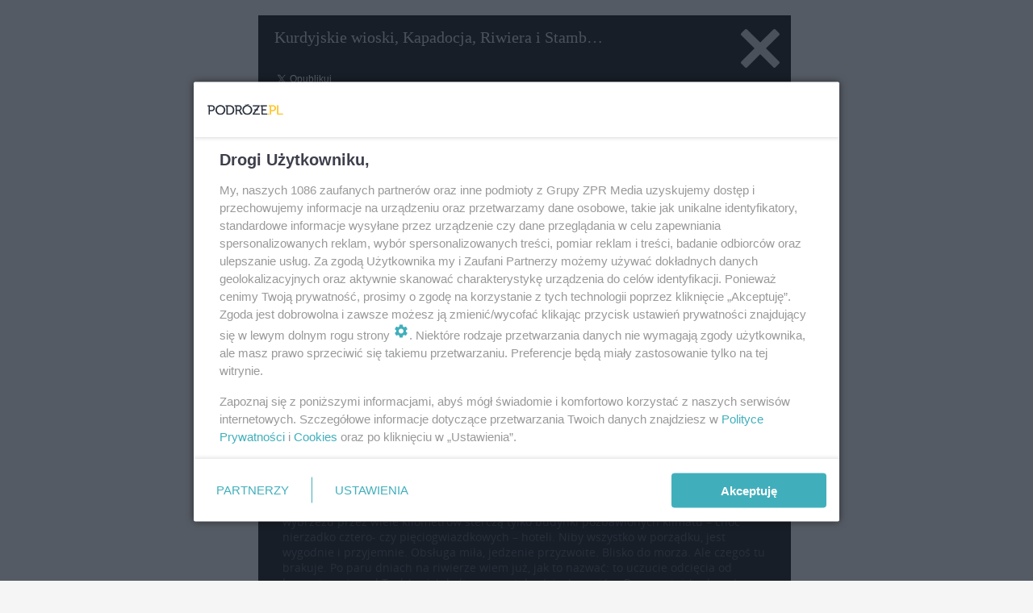

--- FILE ---
content_type: text/html; charset=utf-8
request_url: https://m.podroze.se.pl/galeria/kurdyjskie-wioski-kapadocja-riwiera-i-stambul-ture,2369/1090/134711/
body_size: 5711
content:



<!doctype html>
<html lang="pl">
<head>
    <script src="/media/static_mobile/js/ads.js?_0.912.0"></script>
    <script async='async' src='https://www.googletagservices.com/tag/js/gpt.js'></script>
<script>
  var googletag = googletag || {};
  googletag.cmd = googletag.cmd || [];
</script>
<script type='text/javascript'>
    var interval;
    var times = 0;

    orig_onload = window.onload
    window.onload = function() {
        times = 5;
        interval = setInterval( add_active, 600);
        if(orig_onload){orig_onload();}
    };

    function add_active(){
        if (times >= 10){
            clearInterval(interval);
        };
        times++;
        var excluded_classes = ["zpr_sticky", "zpr_screening", "zpr_combo", "zpr_sky", "zpr_layer"];
        $("div[class*='zpr_']").each(function() {
            if ($(this).find('div, iframe, span').height() > 30) {
                var class_name = this.className.split(" ")[0];
                if ( excluded_classes.indexOf(class_name) < 0 ){
                    if (!$(this).hasClass("active")){
                        $(this).addClass("active");
                    };
                };
            };    
        });      
    };
</script>


    
        <!-- mc==smart_section_id -->
<script type="text/javascript" src="//smart.idmnet.pl/prebid.js" async></script>

<script src='//www3.smartadserver.com/config.js?nwid=1057' type="text/javascript"></script>
<script type="text/javascript" src="//smart.idmnet.pl/72439/smartConfig_610543.js"></script>

<script type="text/javascript" src="//smart.idmnet.pl/criteoRTA.js"></script>
<script type="text/javascript" src="//cdn2.pollster.pl/nw.js" ></script>

<script type="text/javascript" src="//smart.idmnet.pl/currency.js"></script>
<script type="text/javascript" src="//smart.idmnet.pl/prebidBoilerplate.js"></script>

<!--<script id="gptScript" async src="https://securepubads.g.doubleclick.net/tag/js/gpt.js"></script>-->

<script type="text/javascript">
var wbtg_content = ';;';
var wbtg_value = 'cat=galeria;subc=kurdyjskie-wioski-kapadocja-riwiera-i-stambul-ture,2369;subc=1090;subc=134711';
</script>

    
    <meta name="viewport" content="width=device-width, user-scalable=yes">
    <meta http-equiv="Content-Type" content="text/html; charset=utf-8">
    <link rel="shortcut icon" href="/media/static_mobile/images/favicon.ico"/>
    <title>Podróże - Ciekawe miejsca w Polsce i na świecie - Podroze.se.pl</title>
    <meta name="description" content="3. Riwiera Turecka: Alanya, Antalya

To tu na wakacje zwożone są co roku tysiące turystów z Europy. Także dlatego nie jest to najpiękniejsze miejsce w Turcji." />
    <meta name="keywords" content="" />

    

    
    <link rel="stylesheet" href="/media/static_mobile/css/rodo.css">
    <link rel="stylesheet" href="/media/static_mobile/css/jquery.lazyloadxt.spinner.min.css">
    <link rel="stylesheet" href="/media/static_mobile/css/jquery.bxslider.css">
    <link rel="stylesheet" href="/media/static_mobile/css/fonts/font.css">
    <link rel="stylesheet" href="/media/static_mobile/css/reset.css">
    <link rel="stylesheet" href="/media/static_mobile/css/basic.css">
    <link rel="stylesheet" href="/media/static_mobile/css/style.css">
    <link rel="stylesheet" href="/media/static_mobile/css/artykul.css">
    <link rel="stylesheet" href="/media/static_mobile/css/sprites.css">
    <link rel="stylesheet" href="/media/static_mobile/css/mobile.css">
    <link rel="stylesheet" href="/media/static_mobile/css/gallery.css">
    <link rel="stylesheet" href="/media/static_mobile/css/zpr_custom.css">
    <link rel="apple-touch-icon" sizes="152x152" href="/media/static_mobile/images/icons/apple-touch-icon-152x152-precomposed.png">
    <link rel="apple-touch-icon" sizes="144x144" href="/media/static_mobile/images/icons/apple-touch-icon-144x144-precomposed.png">
    <link rel="apple-touch-icon" sizes="120x120" href="/media/static_mobile/images/icons/apple-touch-icon-120x120-precomposed.png">
    <link rel="apple-touch-icon" sizes="114x114" href="/media/static_mobile/images/icons/apple-touch-icon-114x114-precomposed.png">
    <link rel="apple-touch-icon" sizes="72x72" href="/media/static_mobile/images/icons/apple-touch-icon-72x72-precomposed.png">
    <link rel="stylesheet" type="text/css" href="https://cdn28.muratordom.smcloud.net/t/scripts/zpr_basic.css" charset="utf-8">
    
    <link rel="stylesheet" href="https://ajax.googleapis.com/ajax/libs/jqueryui/1.11.2/themes/smoothness/jquery-ui.min.css" />
    <script src="https://cdnjs.cloudflare.com/ajax/libs/html5shiv/3.7.2/html5shiv.min.js"></script>
    <script src="https://ajax.googleapis.com/ajax/libs/jquery/1.11.2/jquery.min.js"></script>
    <script src="https://ajax.googleapis.com/ajax/libs/jqueryui/1.11.2/jquery-ui.min.js"></script>

    

    

    
        <!-- mc==planet -->
    

    
<!-- (C) 2000-2008 Gemius SA - gemiusTraffic / ver 11.1 / swiat/azjapodstrony () -->
<!-- gemius pp -->
<script type="text/javascript">
<!--//--><![CDATA[//><!--
var pp_gemius_identifier = 'ApKQBGOoG8kzJ.eqgc3aX7e9LSpwbw9kTqamBoi0U5..97';
// lines below shouldn't be edited
function gemius_pending(i) { window[i] = window[i] || function() {var x = window[i+'_pdata'] = window[i+'_pdata'] || []; x[x.length]=arguments;};};
gemius_pending('gemius_hit'); gemius_pending('gemius_event'); gemius_pending('pp_gemius_hit'); gemius_pending('pp_gemius_event');
(function(d,t) {try {var gt=d.createElement(t),s=d.getElementsByTagName(t)[0],l='http'+((location.protocol=='https:')?'s':''); gt.setAttribute('async','async');
gt.setAttribute('defer','defer'); gt.src=l+'://idm.hit.gemius.pl/xgemius.js'; s.parentNode.insertBefore(gt,s);} catch (e) {}})(document,'script');
//--><!]]>
</script>

    <link rel="canonical" href="http://podroze.se.pl/galeria/kurdyjskie-wioski-kapadocja-riwiera-i-stambul-ture,2369/1090/134711/" >
    


    <!-- mc==smart_video -->


</head>
<body  class=" gallery">
    
        
    
        
                <script>
            dataLayer = [{ 'is_sponsored': 'False' }];
        </script>
        <!-- Google Tag Manager -->
        <noscript><iframe src="//www.googletagmanager.com/ns.html?id=GTM-NVXZSW"
        height="0" width="0" style="display:none;visibility:hidden"></iframe></noscript>
        <script>(function(w,d,s,l,i){w[l]=w[l]||[];w[l].push({'gtm.start':
        new Date().getTime(),event:'gtm.js'});var f=d.getElementsByTagName(s)[0],
        j=d.createElement(s),dl=l!='dataLayer'?'&l='+l:'';j.async=true;j.src=
        '//www.googletagmanager.com/gtm.js?id='+i+dl;f.parentNode.insertBefore(j,f);
        })(window,document,'script','dataLayer','GTM-NVXZSW');</script>
        <!-- End Google Tag Manager -->
        
         




    
<!-- mc==ekstra_kody_srodek -->
<!-- m2d fallback -->





	


<div id="container">

	
        
            
<!--zpr_top_0-->
<div class="m_zpr_top_1">
    <!-- mc==m_zpr_top_1 -->

<!-- m_top_1 -->

    <div id="bmone2n-610543">
        <div id="m_top_1">
            <script>
                sas_idmnet.relase("m_top_1");
            </script>
        </div>
    </div>



</div>
        
    

	<div class="content">
		

<div class="top">
    
        <div class="top-left">
            <div class="title">
                <h1>Kurdyjskie wioski, Kapadocja, Riwiera i Stambuł. Tureckie wakacje za kółkiem</h1>
            </div>
        </div>
    
	<div class="top-right">
		<a href="/swiat/azja/turcja/kurdyjskie-wioski-kapadocja-riwiera-i-stambul-ture/2369/" title="ZAMKNIJ">
			<img src="/media/static_mobile/images/icons/close_w.png" alt="zamknij">
		</a>
	</div>
	<div class="clear"></div>
</div>


		
	
		
<div class="row like">
    <div class="twitter" style="width:90px;">
        <a href="//twitter.com/share" class="twitter-share-button" data-url="http://m.podroze.pl/galeria/kurdyjskie-wioski-kapadocja-riwiera-i-stambul-ture,2369/1090/134711/" data-text="Kurdyjskie wioski, Kapadocja, Riwiera i Stambuł. Tureckie wakacje za kółkiem" data-lang="pl">Tweetnij</a>
        <script>!function(d,s,id){var js,fjs=d.getElementsByTagName(s)[0];if(!d.getElementById(id)){js=d.createElement(s);js.id=id;js.src="//platform.twitter.com/widgets.js";fjs.parentNode.insertBefore(js,fjs);}}(document,"script","twitter-wjs");</script>
    </div>
    
    <div class="fb">
	
        <div class="fb-like" data-href="//m.podroze.pl/galeria/kurdyjskie-wioski-kapadocja-riwiera-i-stambul-ture,2369/1090/134711/" data-send="false" data-layout="button_count" data-width="250" data-show-faces="false"></div>
	
    </div>
    
    <div class="gplus">
        <div class="g-plusone"></div>
    </div>
</div>

	



		<div class="m-gallery">
			<div class="slider">
				
                    
                        

<div class="slide">
    
        


<div>

    
        
            <img src="https://cdn.podroze.smcloud.net/t/image/t/134711/turcja-alanya_406483.jpg" alt="Turcja, Alanya">
        
    

</div>


    
</div>
<!--info-->

    <div class="foto_by">
    
         
            Fot.: monticello, shutterstock.com
         
    
    </div>

<!--end info-->


    <div class="m-describe">
    
        <p>Turcja, Alanya</p>
    
    <p>
		
			<h3>3. Riwiera Turecka: Alanya, Antalya</h3>

To tu na wakacje zwożone są co roku tysiące turystów z Europy. Także dlatego nie jest to najpiękniejsze miejsce w Turcji. Na suchym i pustym wybrzeżu przez wiele kilometrów sterczą tylko budynki pozbawionych klimatu – choć nierzadko cztero- czy pięciogwiazdkowych – hoteli. Niby wszystko w porządku, jest wygodnie i przyjemnie. Obsługa miła, jedzenie przyzwoite. Blisko do morza. Ale czegoś tu brakuje. Po paru dniach na riwierze wiem już, jak to nazwać: to uczucie odcięcia od korzeni, a więc od Turków, ich kultury, mentalności, obyczajów. Bo przecież będących w pracy kelnerów i recepcjonistów nie liczę.

Wokół hotelu nieopodal Alanyi, w którym mieszkamy, w promieniu paru kilometrów prawie nie ma zabudowań, jesteśmy skazani na towarzystwo nudnych niemieckich czy brytyjskich turystów, którym wystarcza kawałek plaży i potężny kompleks basenów i zjeżdżalni. W odpoczynku biernym jesteśmy raczej słabi, jedziemy więc w stronę Side i Antalyi.

Spore wrażenie robi to pierwsze – starożytne miasteczko rzymskie z amfiteatrem, który niegdyś mieścił aż 15 tysięcy widzów, i dwoma imponującymi świątyniami ku czci greckich bóstw: Apolla i Ateny. Poza tym wciąż stoją tu ruiny rzymskiej agory i biblioteki, a także bizantyjskiej bazyliki. A że zlewa się to wszystko ładnie z turkusem morza, widoczki są pocztówkowe.
		
	</p>
</div>



                    

					
						
              <div class="m-controls prev" onclick="window.location='/galeria/kurdyjskie-wioski-kapadocja-riwiera-i-stambul-ture,2369/1090/133148/';"></div>
						

						
              <div class="m-controls next" onclick="window.location='/galeria/kurdyjskie-wioski-kapadocja-riwiera-i-stambul-ture,2369/1090/134084/';"></div>
						
					
				
			</div>
		</div>

        
	</div>

   	
         
			 
<!--zpr_header-->
<div class="m_zpr_bottom_0">
    <!-- mc==m_zpr_bottom_0 -->

<!-- m_bottom_0 -->

    <div id="bmone2n-610543">
        <div id="m_bottom_0">
            <script>
                sas_idmnet.relase("m_bottom_0");
            </script>
        </div>
    </div>



</div>
<!--/nowa-reklama-->
         
    

</div>


	


<script src="//code.jquery.com/jquery-1.11.2.min.js"></script>
<script src="//cdnjs.cloudflare.com/ajax/libs/store.js/1.3.14/store.min.js"></script>

<script type="text/javascript">
	$(document).ready(function(){
		
		$('.title_top .close a, .top .top-right a').click(function() {
			if (store.enabled) {
				var referer_back_url = store.get('referer_back_url_1090');
				if (referer_back_url) {
					store.remove('referer_back_url_1090');
					window.location = referer_back_url;
					return false;
				} else {
					return true;
				}
			}
			return true;
		});
	});
</script>



    
    <script src="/media/static_mobile/js/SmoothScroll.js"></script>
	<script src="/media/static_mobile/js/sparks.js"></script>
    <script src="/media/static_mobile/js/jquery.lazyloadxt.min.js"></script>
    <script src="/media/static_mobile/js/jquery.bxslider.min.js"></script>
    <script src="/media/static_mobile/js/addclass.js"></script>

    <script src="/media/static_mobile/js/scripts.js"></script>
    

    

     

    


    
    

    
        



<!-- BBelements one2many code -->
<script type='text/javascript' charset='iso-8859-2' src='//smart.idmnet.pl/BB_one2many.js'></script>
<script type='text/javascript'>/* <![CDATA[ */
var bbkeywords = ';CAT_271;swiat;azja;turcja';
if (typeof crtg_content != "undefined"){
    bbkeywords = crtg_content + ';' + bbkeywords;
}
if (typeof gfkk_content != "undefined"){
    bbkeywords = gfkk_content + ';' + bbkeywords;
}
var cookie_newsletter = (document.cookie.match('(^|; )bbnewsletter=([^;]*)')||0)[2];
var cookie_newsletter_expires = new Date();
cookie_newsletter_expires.setTime(new Date().getTime() + 604800000);
if (!cookie_newsletter) {
    document.cookie = "bbnewsletter=1;expires=" + cookie_newsletter_expires.toGMTString() + ";path=/";
}
else{
    if(parseInt(cookie_newsletter)==1){
        var newsletter_content = 'newsletter_m.podroze.se.pl';
        document.cookie = "bbnewsletter=2;expires=" + cookie_newsletter_expires.toGMTString() + ";path=/";
        bbkeywords = newsletter_content + ';' + bbkeywords;
    }
}

var bbskip1x1 = (document.cookie.match('(^|; )bbskip1x1=([^;]*)')||0)[2];
if (!bbskip1x1) {
    var bbskip1x1_expires = new Date();
    bbskip1x1_expires.setTime(new Date().getTime() + 15*60*1000);
    document.cookie = "bbskip1x1=1;expires=" + bbskip1x1_expires.toGMTString() + ";path=/";
}
else {
	bbkeywords += ';novs;';
}


    bmone2n.addPosition('610543','');


bmone2n.getAd('go.idmnet.bbelements.com',bbkeywords,''+(typeof(bburlparam)=='string'?'&'+bburlparam:''),'iso-8859-2');
 /* ]]> */</script>


    <div id='bmone2t-610543' style='display:none'><script type='text/javascript'>/* <![CDATA[ */  bmone2n.makeAd('610543'); /* ]]> */</script></div>


<script type='text/javascript'>/* <![CDATA[ */
bm12n_orig_onload = (window.onload) ? window.onload : null;
function bm12n_onLoad() { bmone2n.moveAd();  if (bm12n_orig_onload) {bm12n_orig_onload();} }
window.onload = bm12n_onLoad;
/* ]]> */</script>



<script type="text/javascript" src="/media/static/js/article_ads_inserter.js"></script>


    

    
    <script type="text/javascript">
    if (typeof window._tx === "undefined") {
        var s = document.createElement("script");
        s.type = "text/javascript";
        s.async = true;
        s.src = "https://st.astraone.io/ssp.js?t=" + new Date().getTime();
        (document.getElementsByTagName("head")[0] || document.getElementsByTagName("body")[0]).appendChild(s);
    }
    window._tx = window._tx || {};
    window._tx.cmds = window._tx.cmds || [];
    window._tx.cmds.push(function () {
        window._tx.init();
    });
</script>


</body>
</html>


--- FILE ---
content_type: text/css
request_url: https://m.podroze.se.pl/media/static_mobile/css/rodo.css
body_size: 627
content:
.rodobelka{
    padding: 0 20px !important;
    margin: 10px 0 !important;
}

.rodobelka *{
    font-weight: normal !important;
    font-size: 10px !important;
    line-height: 12px !important;
    color: #888 !important;
}

.rodobelka .rodobelka__row--checkbox * {
    color: #333 !important;
    font-size: 12px !important;
    line-height: 16px !important;
}

.rodobelka .rodobelka__row--checkbox {
    margin: 5px 0;
}

.rodobelka .rodobelka__row--title {
    text-decoration: underline;
}

.rodobelka .rodobelka__row--aim {
    margin-top: 5px;
}

.rodobelka input[type="checkbox"] {
    margin: 0;
    vertical-align: middle;
    position: relative;
    bottom: 1px;
}

.rodobelka__col--33{
    width: 33% !important;
    display: inline-block !important;
    vertical-align: top !important;
    font-weight: bold !important;
}

.rodobelka__col--66{
    width: 66% !important;
    display: inline-block !important;
    vertical-align: top !important;
}

.rodobelka--w600 .rodobelka__col--33,
.rodobelka--w600 .rodobelka__col--66{
    width: 100% !important;
}

@media (max-width: 600px) {
    .rodobelka__col--33,
    .rodobelka__col--66{
        width: 100% !important;
    }
}

.rodobelka__link {
    text-decoration: underline !important;
    display: inline !important;
    padding: 0 !important;
    margin: 0 !important;
    background: transparent !important;
}

.rodobelka ul,
.rodobelka ol{
    margin: 0 0 0 20px !important;
    padding: 0 !important;
    list-style-type: circle
}

.rodobelka ul,
.rodobelka ul > li{
    list-style-type: disc !important;
}

.rodobelka ol,
.rodobelka ol > li{
    list-style-type: decimal !important;
}

.rodobelka li{
    margin: 0 !important;
}

.rodobelka__form {
    margin-top: 10px !important;
    padding: 10px !important;
}

.rodobelka__form .rodobelka__row {
    padding: 5px 0 !important;
}

.rodobelka__label{
    cursor: pointer !important;
    margin-right: 10px !important;
    font-weight: bold !important;
    display: inline !important;
    width: auto !important;
}

.rodobelka__input{
    display: inline !important;
    width: auto !important;
}

.rodobelka ul.errorlist{
    margin-left: 0 !important;
}

.rodobelka ul.errorlist,
.rodobelka ul.errorlist > li{
    list-style-type: none !important;
    color: #e31c30 !important;
}

.rodobelka ul > li >ul > li {
    display: inline !important;
}

.rodobelka ul[id$="agreement"] > li{
    display: inline !important;
}

.rodobelka ul[id$="agreement"]{
    margin-left:0px !important;
}

.rodobelka ul[id$="agreement"] > li input{
    float:none !important;
}

.rodobelka ul[id$="agreement"] > li label{
    margin-right: 15px !important;
}


--- FILE ---
content_type: text/css
request_url: https://m.podroze.se.pl/media/static_mobile/css/jquery.lazyloadxt.spinner.min.css
body_size: 14
content:
/* Lazy Load XT 1.0.6 | MIT License */
.lazy-hidden{background:url(../images/loading.gif) 50% 50% no-repeat #eee}

--- FILE ---
content_type: text/css
request_url: https://m.podroze.se.pl/media/static_mobile/css/reset.css
body_size: 612
content:
html, body, div, span, applet, object, iframe,
h1, h2, h3, h4, h5, h6, p, blockquote, pre,
a, abbr, acronym, address, big, cite, code,
del, dfn, em, img, ins, kbd, q, s, samp,
small, strike, strong, sub, sup, tt, var,
b, u, i, center,
dl, dt, dd, ol, ul, li,
fieldset, form, label, legend,
table, caption, tbody, tfoot, thead, tr, th, td,
article, aside, canvas, details, embed, 
figure, figcaption, footer, header, hgroup, 
menu, nav, output, ruby, section, summary,
time, mark, audio, video, textarea, input[type=text], input[type=password], select{
    margin: 0;
    padding: 0;
    border: 0;
}

input[type=text], input[type=password], input[type=email], input[type=submit], select, textarea{
    font-family: Arial, Helvetica, sans-serif;
}

/* HTML5 display-role reset for older browsers */
article, aside, details, figcaption, figure, 
footer, header, hgroup, menu, nav, section {
    display: block;
}

ol, ul, li {
    list-style: none;
    margin: 0px;
    padding: 0px;
}
blockquote, q {
    quotes: none;
}
blockquote:before, blockquote:after,
q:before, q:after {
    content: '';
    content: none;
}
table {
    border-collapse: collapse;
    border-spacing: 0;
}

input[type=submit], button {
    cursor: pointer;
    padding: 0;
    margin: 0;
}
hr {display: none;}
img {display: block; border: 0;}

a {text-decoration: none;}
a:active
{
    outline: none;
    outline-style: none;}

a:focus
{   outline: none;
    outline-style: none;
}
a:visited {
    outline: none;
    outline-style: none;}



--- FILE ---
content_type: text/css
request_url: https://m.podroze.se.pl/media/static_mobile/css/basic.css
body_size: 749
content:
html {
	width: 100%;
	height: 100%;
	  -webkit-text-size-adjust: 100%; 
}
body {
    font-family: 'OpenSansRegular';
    font-size: 14px;
    color: #3E3F4C;
    background-color: #f5f5f5;
    position:relative;
	max-width: 640px;
	min-width: 320px;
	margin: 0 auto;
}

.clear {clear: both;}
a {
	color: #fff;
}
h1, h2, h3, h4, h5, h6 {
    font-weight: inherit;
    text-align:left;
    font-size: 1em;
    display: inline;
}
a, p, h1, h2, h3, h4, h5, h6, span div {
    line-height: 120%;
}
input:focus {
	outline: none;
}
*:focus {
	outline: none;
}
::-webkit-input-placeholder { color:#FFC700; }
::-moz-placeholder { color:#FFC700; } /* firefox 19+ */
:-ms-input-placeholder { color:#FFC700; } /* ie */
input:-moz-placeholder { color:#FFC700; }
/*expedition_closed_info*/
.wrapper-content .theiaStickySidebar .cont .grid.expedition_closed_info {
    height: auto !important;
    font-weight: 600;
    padding: 24px;
    border: 1px solid #272932;
    text-align: center;
}
/*wrapper*/
.wrapper-content {
	position: relative;
	width: 100%;
	padding: 0 0 20px 0;
	background-color: #f5f5f5;
}
/*reklama*/
.reklama {
    margin-bottom: 0px;
}
.reklama img {
	margin: 0 auto;
}
.adv_300x250 {
	max-width: 300px;
	margin: 0 auto;
	text-align: center;
}
.r750 > div > div {
	max-width: 640;
	margin: 0 auto;
}
.r640 > div > div{
	width: 640px;
	margin: 0 auto;
}
.r300 > div > div {
	width: 300px;
	margin: 0 auto;
}
.adv_320x50 {
	text-align: center;
	max-width: 320px;
	margin: 0 auto;
}
.adv_320x50 > div > div {
	max-width: 320px;
	margin: 0 auto;
}
.r700 > div > div {
	width: 100%;
	margin: 0 auto;
}
.r700 {
	margin-top: 10px;
}
.reklama > div > div {
	background: url("../images/reklama.png") no-repeat center bottom;
	padding-bottom: 8px;
	margin-bottom: 20px;
}
.adv {
  text-align: center;
  margin: 0 auto;
  overflow: hidden;
}
.adv > div > a {
	display: block;
	margin: 20px 0;
	
}
#sasL {
	left: 50% !important;
	margin-left: -150px;
}

[class*="m_zpr_"].active {
	z-index: 1;
}


--- FILE ---
content_type: text/css
request_url: https://m.podroze.se.pl/media/static_mobile/css/style.css
body_size: 10331
content:
.box, #rot_all {
	margin-bottom: 20px;
}
/*
--------------
header
--------------
*/

#header {
	margin: 0 auto;
	width: 100%;
	position: relative;
}
.top-top {
	position: absolute;
	right: 0;
	top: 0;
}
.top-buttons {
	float: left;
	margin-top:-4px;
}
.top-buttons a:hover {
	background-color: #ffc800;
}
.top-buttons a {
	color: #000;
	background-color: #fff;
	font-size: 10px;
	padding: 1px 5px;
}
.sklep-online {
	float: left;
	margin-left: 5px;
}
.wrapper-header {
	padding-top: 20px;
	padding-bottom: 10px;
	z-index: 10;
	width: 100%;
	background-color: #272932;
	box-sizing: border-box;
	padding-left: 10px;
	position: relative;
}
#logo {
	float: left;
	padding-right: 20px;
}
/*
--------
menu
--------
*/
.menu ul li .active {
	color: #ffc800;
}
.menu {
	float: left;
	position: relative;
}
.menu ul {
	overflow: hidden;
}
.menu ul li {
	float: left;
}
.menu ul li a, .menu ul li .active {
	font-family: 'OpenSansSemibold';
	font-size: 16px;
	display: block;
	padding: 8px 5px 8px 0;	
}
.menu ul li a{
	color: #acb0bf;	
}
.menu ul li a:hover {
	color: #FFF;
}
/*submenu*/
.submenu {
	height: 35px;
	background-color:rgba(39,41,50, 0.9);
	background-color: #32293f\0/; 
	width: 100%;
}
.submenu ul {
	padding-left: 20px;
}
.submenu ul li {
	float: left;
	position: relative;
	padding-left: 0;
}
.submenu .rollover span {
	color: #DDDDDD;
	font-family: 'OpenSansRegular';
	font-size: 14px;
	display: block;
	padding-top: 8px;
	padding-bottom: 8px;
	cursor: pointer;
	padding-left: 15px;
	padding-right: 20px;
}
.submenu .rollover > span:after{
    content:url('../images/arrow_down.png');
    margin-left: 5px;
}
.submenu ul li a {
	color: #DDDDDD;
	font-family: 'OpenSansRegular';
	font-size: 14px;
	display: block;
	padding: 10px 20px;
}
.submenu ul li a:hover {
	color: #ffc800;
}
.submenu-dropdown {
	position: absolute;
	left:10px;
	top: 35px;
	background-color: #40424d;
	display: none;
}
.rollover:hover .submenu-dropdown {
	display: block;
}
.submenu ul li .submenu-dropdown a {
	color: #DDDDDD;
	font-family: 'OpenSansRegular';
	font-size: 12px;
	display: block;
	padding: 8px 5px 8px 15px;
	width: 220px;
	border-bottom: 1px solid #ccc;
}
.submenu ul li .submenu-dropdown a:hover {
	color: #ffc800;
}
/*login&search*/
.search {
	position: absolute;
	right: 0;
	top: 15px;
}
.search button {
	border:none;
	background-color: #272932;
	padding: 14px;
}
.search button:hover{
	opacity: 1;
}
.input-search {
	position: absolute;
	top: 20px;
	right: 0;
	z-index: 2;
	-moz-transition: all;
    -moz-transition-timing-function: ease;
    -moz-transition-duration: .2s;
    -webkit-transition: all;
    -webkit-transition-timing-function: ease;
    -webkit-transition-duration: .2s;
    transition: all;
    transition-timing-function: ease;
    transition-duration: .2s;
}
.input-search button {
	background: #32343F url("../images/go_to.png") no-repeat center center;
	border: none;
	margin-left: -18px;
	position: absolute;
	right: 0;
	top: 0;
	opacity: 0.75;
	filter : alpha(opacity=75);
	width: 35px;
	height:35px;
}
.input-search button:hover {
	opacity: 1;
	filter : alpha(opacity=100);
}
.input-search.active {
	top: 100%;
}
.input-search input {
	background-color: #40424d;
	width: 175px;
	padding: 10px 37px 10px 10px;
	color: #fff;
	font-size: 14px;
}
::-webkit-input-placeholder { 
    color:    #999;
}
:-moz-placeholder {
   color:    #999;
   opacity:  1;
}
::-moz-placeholder {
   color:    #999;
   opacity:  1;
}
:-ms-input-placeholder {
   color:    #999;
}
/*
----------------
right column
----------------
*/
/*.right {
	width: 300px;
	margin-left: 30px;
	margin-top: 10px;
	float: right;	
}*/
/*artykul sponsorowany reklama*/
.reklama-top {
	background-color: #fff;
	padding: 15px 10px 15px 15px;
	margin-bottom: 20px;
	}
.reklama-top img {
	margin: 0 auto;
	padding: 0 0 15px 0;
}
.reklama-top a {
	font-family: 'OpenSansRegular';
	font-size: 12px;
	color: #77BFD5;
}
.reklama-top a:hover {
	color: #D83500; 
}
.reklama-top p {
	font-family: 'OpenSansRegular';
	font-size: 12px;
	color: #3E3F4C;
	line-height: 150%;
	padding: 0 0 10px 0;
}
/*prenumerata*/
.prenumerata-buttons a {
	display: block;
	float: left;
	background-color: #32343F;
	width: 145px;
	padding: 10px 0;
	text-align: center;
	font-family: 'OpenSansSemibold';
	font-size: 14px;
	color: #fff;
}
.prenumerata-buttons a:hover {
	color: #FFC800;
 }
.odstep {
	margin-left: 10px;
}
/*newsletter*/
.newsletter {
	width: 100%;
  position: relative;
  box-sizing: border-box;
}
.button-red {
	background-color: #F11414;
}
.button-red:hover .newsletter-napis {
	background-color: #D20C0E;
}
.newsletter-napis {
	text-align: center;
	background-color: #D20C0E;
	display: block;
	color: #fff;
	font-family: 'OpenSansSemibold';
	font-size: 20px;
	padding: 3.024911% 3.9145%;
	-moz-transition: all;
    -moz-transition-timing-function: ease;
    -moz-transition-duration: .4s;
    -webkit-transition: all;
    -webkit-transition-timing-function: ease;
    -webkit-transition-duration: .4s;
    transition: all;
    transition-timing-function: ease;
    transition-duration: .4s;
	line-height: 120%;
}
.newsletter-napis p {
	display: inline;
}
.newsletter .newsletter-arrow {
	width: 63px;
  height: 100%;
  position: absolute;
  top: 0;
  right: 0;
}
.newsletter a img {
	margin: 0 auto;
	width: 18px;
	padding-top: 20%;
}
.newsletter a {
	display: block;
}
/*box list z malymi zdjeciami*/
.box-list {
	margin-bottom: 20px;
}
.box-list-zdjecie {
	float: left;
	cursor: pointer;
	width: 100px;
	overflow: hidden;
}
.box-list-zdjecie img:hover {
	opacity: 0.9;
	filter: alpha(opacity=90);
}
.box-list-text {
	float: left;
    width: 180px;
	height: 100%;
	padding-left: 15px;
}
.box-list-text span {
	font-family: 'OpenSansBold';
	font-size: 14px;
	color: #32333F;
	display: block;
}
.box-list-text p {
	font-family: 'OpenSansRegular';
	font-size: 12px;
	color: #32333F;
	padding-top: 5px;
}
.box-list:hover span {
	color: #D83500;
}
.box .box-list:last-child {
	margin: 0;
}
/*box z duzym zdjeciem*/
.right-tytul {
	display: block;
	padding-bottom: 5px;
}
.big-picture a .box-zoom {
	width: 48%;
	height: auto;
	overflow: hidden;
	float: left;
}
.big-picture a .box-zoom img {
	cursor: pointer;
	width: 100%;
}
.big-picture a .box-zoom img:hover {
	opacity: 0.9;
	filter: alpha(opacity=90);
}
.big-picture a p {
	font-family: 'OpenSansRegular';
	font-size: 14px;
	color: #32333F;
}
.big-picture a .pod-tytul {
	font-size: 10px;
	font-family: 'OpenSansSemiBold';
	color: #666666;
	line-height: 120%;
	display: block;
	padding-bottom: 5px;
}
.big-picture:hover a {
	color: #D83500;
}
.big-picture a {
	font-family: 'OpenSansRegular';
	font-size: 24px;
	color: #32333F;
}

/*box color blue*/
.blue {
	background-color: #00698C;
}
.blue .box-margin .small-link a {
	color: #FFC800;
}
.box-colors ul li {
	font-family: 'OpenSansRegular';
	font-size: 14px;
	color: #fff;
	padding-top: 10px;
}
.box-colors ul li:hover {
	color: #FFC800;
}
/*box zolty*/
.yellow {
	background-color: #FFC800;
}
.box-colors {
	width: 300px;
}
.box-colors a {
	display: block;
	width: 300px;
	height: 225px;
	overflow: hidden;
}
.box-colors > a {
	background-color: #f5f5f5;
}
.box-colors a img {
	width: 300px;
	margin-bottom: 10px;
	background-color: #f5f5f5;
}
.box-colors .box-margin a:hover {
	color: #FFC800;
}
.box-colors.yellow .box-margin a:hover {
	color: #fff;
}
.box-colors .box-margin a {
	display: block;
	width: 100%;
	height: 100%;
	font-family: 'OpenSansRegular';
	font-size: 13px;
	color: #fff;
	line-height: 120%;
}
.box-colors a img:hover {
	opacity: 0.95;
	filter: alpha(opacity=95);
}
.box-margin {
	margin: 0 32px 0 20px;
	padding-bottom: 20px;
}
.box-colors .small-link a {
	color: #fff;
	font-family: 'OpenSansSemibold';
	font-size: 13px;
	line-height: 150%;
}
.box-colors .small-link {
	display: block;
	padding-top: 10px;
}
.box-colors p {
	font-family: 'OpenSansRegular';
	font-size: 14px;
	color: #000;
	line-height: 150%;
	margin-top: 8px;
}
.box-colors .right-tytul a {
	font-family: 'OpenSansRegular';
	font-size: 24px;
	color: #fff;
}
.box-colors .right-tytul a:hover {
	color: #FFC800;
}
.box-colors.yellow .right-tytul a:hover {
	color: #fff;
}
.button-yellow {
	background-color: #D5A500;
}
.button-yellow .newsletter-napis {
	background-color: #ECB700;
}
.button-yellow:hover .newsletter-napis {
	background-color: #D5A500;
}
/*box color black*/
.black {
	background-color: #1E1E1E;
}
.black .small-link a {
	color: #FFC800;
}
.button-black{
	background-color: #000;
}
.button-black .newsletter-napis {
	background-color: #111111;
	text-align: left;
}
.button-black:hover .newsletter-napis {
	background-color: #000;
}
/*sonda*/
.sonda {
	width: 300px;
}
.sonda p {
	font-family: 'OpenSansRegular';
	font-size: 24px;
	color: #32333F;
}
.sonda-slide {
	position: relative;
	width: 300px;
	overflow: hidden;
	background-color: #fff;
	margin-top: 15px;
	cursor: pointer;
	opacity: 0.8;
	filter: alpha(opacity=80);
}
.sonda-slide .sonda-procenty {
	position: absolute;
	top: 8px;
	right: 10px;
	z-index: 2;
	font-size: 14px;
	color: #000;
	line-height: 150%;
}
.sonda-slide .sonda-wynik {
	position: relative;
	z-index: 2;
	padding: 10px;
	width: 235px;
	font-size: 14px;
	color: #000;
}
.sonda-slide .color01 {
	background-color: #FFCC00;
	width: 2px;
}
.sonda-slide .color02 {
	background-color: #2FD0B8;
	width: 2px;
}
.sonda-slide .color03 {
	background-color: #FA7572;
	width: 2px;
}
.sonda-slide .color04 {
	background-color: #9966FF;
	width: 2px;
}
.sonda-slide .color05 {
	background-color: #5ED666;
	width: 2px;
}
.sonda-slide .color06 {
	background-color: #DF71B0;
	width: 2px;
}
.sonda-slide .color07 {
	background-color: #89BDFB;
	width: 2px;
}
.sonda-slide .color08 {
	background-color: #38B4FE;
	width: 2px;
}
.sonda-slide .color09 {
	background-color: #C7F163;
	width: 2px;
}
/*after*/
.sonda-slide.after {
	font-family: 'OpenSansSemiBold';
	opacity: 1;
	filter: alpha(opacity=100);
}
.sonda-slide .sonda-color {
	position: absolute;
	height: 100px;
	z-index: 1;
	top: 0;
	left: 0;
}
/*box z linkami*/
.background-white {
	background-color: #fff;
	width:100%;
}
.background-white .box-list-link {
	padding: 20px 20px 20px 8px;
	font-family: 'OpenSansBold';
	font-size: 24px;
	color: #32333F;
	line-height: 120%;
}
.box-list-link li {
	padding-top: 20px;
}
.background-white .box-list-link a {
	font-family: 'OpenSansRegular';
	font-size: 16px;
	color: #32333F;
	display: block;
}
.background-white .box-list-link a:hover {
	color: #D83500; 
}
/*galeria*/
.galeria-small .galeria-small-one a {
	display: block;
}
.galeria-small-one {
	width: 150px;
	height: 120px;
	overflow: hidden;
	float: left;
}
.galeria-small .galeria-small-one a img:hover {
   opacity: 0.9;
	filter: alpha(opacity=90);
}

.galeria-big a {
	display: block;
}
.galeria-big {
	width: 300px;
	height: 136px;
	overflow: hidden;
}
.galeria-big a img:hover {
    opacity: 0.9;
	filter: alpha(opacity=90);
}
/*ipad6*/
.right .ipad6 {
	width: 300px;
	height: 400px;
	background-image: url("../images/ipad6.png");
	background-position: top left;
	background-repeat: no-repeat;
}
.right .ipad6 .ipad6-prenumerata {
	padding: 30px 0 0 24px;
}
.right .ipad6 .ipad6-prenumerata a {
	display: block;
	width: 247px;
}
.right .ipad6 .ipad6-prenumerata img {
	width: 247px;
	height: 331px;
	overflow: hidden;
}
/*social home*/
.social-home ul li {
	float: left;
	width: 20%;
}
.social-home ul {
	overflow: hidden;
}
.social-home ul li a img:hover {
	opacity: 0.8;
	filter: alpha(opacity=80);
}
/*
---------------
footer
---------------
*/
.law {
padding:30px 0 30px 0;
font-size: 12px;
text-align: justify;
color: #BBB;
}
.content {
position: relative;
z-index: 1;
width: 100%;
}
/*logotype*/
.logotype {
	padding-top: 30px;
	height: 60px;
	overflow: hidden;
	margin-top: -30px;
}
.logotype-content {
	background-color: #32343F;
	padding: 0 10px 0 10px;
	height: 72px;
}
.logotype .logotype-left {
	float: left;
	padding-top: 20px;
}
.logotype .logotype-right {
	float: right;
}
.footer-buttons a {
	margin: 10px 10px 0 0;
	display: block;
	float: left;
	background-color: #1B1C23;
	width: 145px;
	height: 40px;
	padding-top: 10px;
	text-align: center;
	font-family: 'OpenSansSemibold';
	font-size: 14px;
	color: #fff;
}
.footer-buttons a:hover {
	color: #FFC800;
}
.footer-buttons .prenumerata-okladka {
	float: right;
	position: relative;
}
.footer-buttons .prenumerata-okladka img:hover {
	cursor: pointer;
	margin-top: -30px;
}
.footer-buttons .prenumerata-okladka img {
	width: 188px;
	margin-top: -26px;
	-moz-transition: all;
	-moz-transition-timing-function: ease;
	-moz-transition-duration: 0.2s;
	-webkit-transition: all;
	-webkit-transition-duration: 0.2s;
	-webkit-transition-timing-function: ease;
	transition: all;
	transition-timing-function: ease;
	transition-duration: 0.2s;
}
.prenumerata-shadow {
	cursor: pointer;
}
.prenumerata-shadow img {
	position: absolute;
	top: 0;
	right: -7px;
}
/*footer-menu*/
.content-color {
	background-color: #272932;
	padding: 0 10px 0 10px;
}
.menu-bottom ul li a {
	color: #ccc;
}
/*footer linki*/
.footer-linki .footerHead {
	font-size: 12px;
	color: #FFC800;
	line-height: 150%;
}
.footer-linki b {
	color: #fff;
	line-height: 150%;
	font-size: 12px;
	font-weight: normal;
	font-family: 'OpenSansRegular';
}
.footer-linki ul {
	padding-top: 20px;
}
.footer-linki a {
	color: #999999;
	line-height: 150%;
	font-size: 12px;
}
.footer-linki a:hover {
	color: #FFC800;
}
/*copyright*/
.copyright {
	background-color: #272932;
	padding: 30px 10px 10px 10px; 
}
.copyright-left {
	float: left;
	color: #AAAAAA;
	font-size: 12px;
}
.copyright-right {
	float: right;
	color: #AAAAAA;
	font-size: 12px;
}
.copyright-right img {
	float: right;
	padding-left: 10px;
}
/*
-------------
home
------------
*/
.cont {

    position: relative;
	margin-top: 10px;
	background-color: #f5f5f5;
}
.bg-color {
	background-color: #fff;
}
.box-sponsorowany {
	width: 1030px;
	margin: 0 auto;
	background-color: #fff;
}
.box-sponsorowany .box-image-big {
	position: relative;
	float: left;
	width: 350px;
	overflow: hidden;
}
.box-sponsorowany .box-image-big img {
	cursor: pointer;
	
}
.box-sponsorowany .box-image-big img:hover {
	opacity: 0.9;
	filter: alpha(opacity=90);
}
.image-logo {
	position: absolute;
	bottom: 10px;
	left: 0;
}
.box-sponsorowany .box-sponsorowany-text {
	float: left;
	padding: 0 20px;
	max-width: 640px;
}
.box-sponsorowany .box-sponsorowany-text img {
	margin-top: 10px;
}
.box-sponsorowany-text .box-sponsorowany-tags ul {
	overflow: hidden;
}
.box-sponsorowany-text .box-sponsorowany-tags ul li {
	float: left;
	padding: 5px 8px 5px 0;
}
.box-sponsorowany-text .box-sponsorowany-tytul {
	margin-top: 10px;
}
.box-sponsorowany-text a {
	font-size: 24px;
	font-family: 'OpenSansRegular';
	color: #32333F;
}
.box-sponsorowany-text a:hover {
	color: #D83500;
}
.box-sponsorowany-text .box-sponsorowany-tags ul li:before {
	content: url("../images/line.png");
	padding-right: 8px;
}
.box-sponsorowany-text .box-sponsorowany-tags ul li a {
	font-size: 14px;
	font-family: 'OpenSansRegular';
	color: #77BFD5;
	line-height: 150%;
}
.box-sponsorowany-text .box-sponsorowany-tags ul li:first-child:before {
	display: none;
}
.box-sponsorowany-text .box-sponsorowany-tags a:hover {
	color: #D83500;
}
.box-sponsorowany-text .box-sponsorowany-tags {
	margin-top: 10px;
}
.box-sponsorowany-text p {
	margin-top: 10px;
	font-size: 14px;
	font-family: 'OpenSansRegular';
	color: #32333F;
	line-height: 150%;
}
/*slider*/
.slide {
	position: relative;
	margin-bottom: 30px;
    cursor: pointer;
}
.slide .img-icon {
	position: absolute;
	top: 0;
	right: 0;
}
.slide .txt {
	position: absolute;
	left: 10px;
	bottom: 10px;
	margin: 10px 10px 0 0;
	z-index: 10;
}
.slide .txt a {
	font-size: 16px;
	font-family: 'OpenSansRegular';
	color: #f2f2f2;
	line-height: 150%;
	display: block;
}
.slide .txt a:hover .img-title {
	color: #FFC800;
}
.slide .txt a:hover {
	color: #FFC800;
}
.slide .txt a .img-title {
	display: block;
	font-size: 24px;
	font-family: 'OpenSansSemiBold';
	color: #f2f2f2;
	line-height: 120%;
	padding-bottom: 10px;
}
.slide .txt .slider-lead {
	font-size: 16px;
	font-family: 'OpenSansRegular';
	color: #F2F2F2;
	line-height: 120%;
}
.slide .txt span {
	font-size: 10px;
	font-family: 'OpenSansSemiBold';
	color: #fff;
	line-height: 120%;
}
.slide .box-image-shadow img {
	position: absolute;
	top: auto;
	bottom: 0;
	left: 0;
	z-index: 10;
}
/*yellow column*/
#yellow_box{
	line-height: 150%;
	overflow: hidden;
}
.box-image-bg {
	float: left;
	position: relative;
	width: 50%;
	display: block;
	background-repeat: no-repeat;
	background-size: cover;
	cursor: pointer;
}
.box-image-bg:hover {
	opacity: 0.95;
	filter: alpha(opacity=95);
}
.box-image-bg .image-logo img:hover {
	opacity: 1;
	filter: alpha(opacity=100);
}
.yellow-column {
	width: 50%;
	float: left;
	overflow: hidden;
}
.yellow-column .yellow-column-top {
	background-color: #FFC800;
	padding: 15px;
}
.yellow-column .yellow-column-top a {
	font-size: 24px;
	font-family: 'OpenSansRegular';
	color: #32333F;
	line-height: 120%;
}
.yellow-column .yellow-column-top a:hover {
	color: #fff;
}
.yellow-column .yellow-column-top .link-tag {
	margin-top: 5px;
	font-size: 7px;
	font-family: 'OpenSansRegular';
	color: #666;
}
.yellow-column .yellow-column-top .link-tag a {
	font-size: 14px;
	font-family: 'OpenSansRegular';
	color: #fff;
}
.yellow-column .yellow-column-top .link-tag a:hover {
	color: #32333f;
}
.yellow-column .yellow-column-top p {
	font-size: 14px;
	font-family: 'OpenSansRegular';
	color: #32333F;
	line-height: 150%;
}
.yellow-column .yellow-column-bottom{
	padding: 15px;
	background-color: #ECB700;
}
.yellow-column .yellow-column-bottom ul li {
	margin-top: 15px;
}
.yellow-column .yellow-column-bottom ul li:first-child{
	margin-top: 0;
}
.yellow-column-bottom ul li a {
	font-size: 14px;
	font-family: 'OpenSansRegular';
	color: #32333F;
	line-height: 120%;
	display: block;
}
.yellow-column-bottom ul li a:hover {
	color: #fff;
}
/*two columns grid*/
.two-columns {
	width: 100%;
}
.two-columns .columns:first-child {
	margin-right: 3.125%;
}
.two-columns-image {
	position: relative;
	overflow: hidden;
	width: 100%;
	height: auto;
}
.two-columns-image > img {
	cursor: pointer;
	width: 100%;
	height: auto;
}
.two-columns-image > img:hover {
	opacity: 0.95;
	filter: alpha(opacity=95);
}
.two-columns .columns {
	float: left;
	width: 48.4375%;
	overflow: hidden;
}
.type-icon {
	position: absolute;
	top: 0;
	right: 0;
}
.type-icon img {
	float: left;
	margin-left: 2px;
	cursor: pointer;
	width: 100%;
	height: auto;
}
.one-column:hover .type-icon img {
	opacity: 1;
	filter: alpha(opacity=100);
}
.two-columns p {
	font-size: 10px;
	font-family: 'OpenSansSemiBold';
	color: #666666;
	margin: 5px 5px 0 0;
}
.two-columns p a {
	font-size: 10px;
	font-family: 'OpenSansSemiBold';
	color: #666666;
}
.two-columns p a:hover {
	color: #D83500;
}
.two-columns .two-columns-title {
	margin: 5px 5px 0 0;
}
.two-columns .two-columns-title a {
	font-size: 18px;
	font-family: 'OpenSansSemiBold';
	color: #000;
}
.two-columns .two-columns-title a:hover {
	color: #D83500;
}
.two-columns .two-columns-title p {
	font-size: 12px;
	font-family: 'OpenSansRegular';
	color: #000;
	line-height: 150%;
}
/*one column*/
.one-column {
	position: relative;
	width: 100%;
	overflow: hidden;
	margin-bottom: 20px;
	cursor: pointer;
}
.one-column:hover h2 {
	opacity: 1;
}
.one-column:hover img {
	opacity: 0.9;
	filter: alpha(opacity=90);
}
.one-column .one-column-opis {
	position: absolute;
	bottom: 10px;
	left: 10px;
	margin: 10px 10px 0 0;
	z-index: 9;
}
.one-column .one-column-opis span {
	font-size: 10px;
	font-family: 'OpenSansSemiBold';
	color: #fff;
	line-height: 120%;
}
.one-column .one-column-opis a {
	font-size: 10px;
	font-family: 'OpenSansSemiBold';
	color: #fff;
	line-height: 120%;
}
.one-column .one-column-opis a:hover {
	color: #ffc800;
}
.one-column .one-column-opis p {
	font-size: 16px;
	font-family: 'OpenSansRegular';
	color: #F2F2F2;
	line-height: 150%;
	margin: 10px 20px 0 0;
}
.one-column .one-column-opis .one-column-title {
	font-size: 24px;
	font-family: 'OpenSansSemiBold';
	color: #F3F3F3;
	line-height: 120%;
	margin: 10px 20px 0 0;
}
.one-column .one-column-opis .one-column-title h2 a {
	font-size: 24px;
	font-family: 'OpenSansSemiBold';
	color: #F3F3F3;
	line-height: 120%;
}
.one-column:hover .one-column-opis .one-column-title h2 a {
	color: #ffc800;
}
/*najpopularniejsze na forum*/
.forum-button {
	width: 100%;
	position: relative;
	box-sizing: border-box;
}
.color-blue { 
	background-color: #6BACBF;
}
.color-yellow {
	background-color: #ECB700;
}
.forum-button.color-yellow:hover .forum-button-napis {
	background-color: #D5A500;
}
.color-blue:hover .forum-button-napis {
	background-color: #6BACBF;
}
.forum-button .forum-button-napis {
	background-color: #77BFD5;
	display: block;
	color: #fff;
	font-family: 'OpenSansSemibold';
	font-size: 22px;
	padding: 3.024911% 3.9145%;
	-moz-transition: all;
    -moz-transition-timing-function: ease;
    -moz-transition-duration: .4s;
    -webkit-transition: all;
    -webkit-transition-timing-function: ease;
    -webkit-transition-duration: .4s;
    transition: all;
    transition-timing-function: ease;
    transition-duration: .4s;
	line-height: 120%;
}
.forum-button.forum-button-napis p {
	display: inline;
}
.forum-button a img {
	margin: 0 auto;
    padding-top: 13px;
	width: 18px;
	height: 34px;
}
.forum-button a {
	display: block;
}
.forum-list-popular {
	background-color: #fff;
}
.forum-popular ul {
	overflow: hidden;
}
.forum-popular ul li {
	float: left;
	color: #AAA;
	font-family: 'OpenSansRegular';
	font-size: 10px;
	padding: 5px 10px 0 0;
}
.forum-popular ul li:first-child {
	color: #32343F;
}
.forum-list-popular .forum-popular:first-child {
	border-top: none;
}
.forum-popular {
	border-top: 1px solid #f5f5f5;
	padding: 15px 15px 15px 25px;
}
.forum-popular a {
	color: #32333F;
	font-family: 'OpenSansRegular';
	font-size: 16px;
}
.forum-popular a:hover {
	color: #D83500;
}
/*box book*/
.box-book {
	position: relative;
	background-color: #fff;
}
.box-book img {
	float: left;
	cursor: pointer;
	overflow: hidden;
	max-width: 139px;
	overflow: hidden;
}
.box-book .type-icon img {
	cursor: default;
}
.box-book .box-book-opis {
	float: left;
	margin:10px 0 10px 15px;
	width: 546px;
}
.box-book-title {
	margin-right: 70px;
}
.box-book .box-book-opis a {
	color: #333;
	font-family: 'OpenSansSemiBold';
	font-size: 24px;
}
.box-book .box-book-opis a:hover {
	color: #D83500;
}
.box-book .box-book-opis .box-autor {
	padding: 10px 70px 10px 0;
	color: #333;
	font-family: 'OpenSansSemiBold';
	font-size: 14px;
}
.box-book .box-book-opis .box-autor a {
	color: #333;
	font-family: 'OpenSansSemiBold';
	font-size: 14px;
}
.box-book .box-book-opis p {
	color: #333;
	font-family: 'OpenSansRegular';
	font-size: 12px;
	margin-right: 35px;
	line-height: 150%;
}
/*button zobacz galerię*/
.button-galeria {
	height: 50px;
	width: 200px;
	background-color: #FFC800;
	margin: 0 auto;
	margin-top: 20px;
}
.button-galeria a {
	color: #fff;
	font-family: 'OpenSansSemiBold';
	font-size: 18px;
	padding: 14px 0 14px 35px;
	display: block;
}
/*działowa polska*/
.background-dark {
	background-color: #34465E;
	width: 100%;
  float: left;
  overflow: hidden;
}
.background-dark .box-list-link a {
	font-family: 'OpenSansRegular';
	font-size: 16px;
	color: #fff;
	display: block;
}
.background-dark .box-list-link a:hover {
	color: #ffc800;
}
.background-dark .box-list-link {
	padding: 20px 40px 20px 20px;
	font-family: 'OpenSansBold';
	font-size: 24px;
	color: #fff;
}
.yellow .right-tytul a {
	font-family: 'OpenSansSemiBold';
	font-size: 24px;
	color: #333;
}
.box-colors.yellow ul li a {
	color: #333;
}
.box-search {
	margin-top: 20px;
	width: 100%;
	overflow: hidden;
	position: relative;
	margin-bottom: 20px;
}
.box-search input {
	width: 88%;
	padding: 19px 10px;
	float: left;
	color: #32343F;
	font-size: 21px;
	background-color: #cdcdcd;
}
.box-search button {
	position: absolute;
	padding: 23px;
	border: none;
	background-color: #444;
	top: 0;
	right: 0;
}
.box-search button img {
	opacity: 0.6;
	filter: alpha(opacity=60);
}
.box-search button:hover img {
	opacity: 1;
	filter: alpha(opacity=100);
}
.box-images .box-images-row {
	margin-top: 20px;
}
.box-images .box-images-row:first-child {
	margin-top: 0;
}
.box-images .box-images-row .box-images-item img {
	width: 100%;
	overflow: hidden;
	height: auto;
}
.box-images .box-images-row .box-images-item {
	position: relative;
	float: left;
	margin-left: 3.5%;
	
}
.box-images .box-images-row .box-images-item:first-child {
	margin-left: 0;
}
.box-images .box-images-row .box-images-item .box-images-txt {
	position: absolute;
	bottom: 15px;
	left: 15px;
	font-family: 'OpenSansBold';
	font-size: 16px;
	line-height: 150%;
	color: #F2F2F2;
	z-index: 10;
}
.box-images .box-images-row .box-images-item {
	width: 31%;
	height: auto;
	overflow: hidden;
}
.box-images .box-images-row .box-images-item a {
	display: block;
}
.box-images .box-images-row .box-images-item a:hover img {
	opacity: 0.9;
	filter: alpha(opacity=90);
}
.box-images .box-images-row .box-images-item .box-image-shadow {
	position: absolute;
	bottom: 125px;
	left: 0;
	z-index: 10;
}
/*Aktualności*/
.box-news .news-img {
	float: left;
	cursor: pointer;
	width: 35%;
	overflow: hidden;
	margin-right: 3.125%;
}
.box-news .news-img img {
	width: 100%;
}
.box-news .news-img img:hover {
	opacity: 0.9;
	filter: alpha(opacity=90);
}
.box-news .news-img:hover .news-text p {
	color: #f11313;
}
.box-news .news-img img {
	width: 100%;
}
.box-news .news-text {
	float: left;
	width: 61.875%;
}
.box-news .news-text h2 a {
	font-family: 'OpenSansSemiBold';
	font-size: 22px;
	line-height: 120%;
	color: #333;
	display: block;
	padding-bottom: 5px;
}
.box-news .news-text a {
	font-family: 'OpenSansRegular';
	font-size: 14px;
	line-height: 120%;
	color: #77BFD5;
}
.box-news .news-text a:hover {
	color: #D83500;
}
.box-news .news-text  span {
	display: block;
	padding-top: 10px;
	font-family: 'OpenSansRegular';
	font-size: 14px;
	line-height: 120%;
}
.box-news .news-text  span a{
	font-family: 'OpenSansSemiBold';
	font-size: 24px;
	line-height: 120%;
	color: #333;
}
.box-news .news-text p {
	font-family: 'OpenSansRegular';
	font-size: 14px;
	line-height: 120%;
	color: #333;
	padding-top: 10px;	
}
.box-news .news-text  span a:hover {
	color: #D83500;
	text-decoration: none;
}
/*podkategoria*/
.cont .grid-one {
	width: 150px;
	float: left;
}
.cont .grid-one {
	font-family: 'OpenSansSemiBold';
	font-size: 18px;
	line-height: 120%;
	color: #333;
}
.cont .grid-one ul li {
	padding-top: 10px;
	overflow: hidden;
	padding-right: 3px;
}
.cont .grid-one ul li a {
	font-family: 'OpenSansRegular';
	font-size: 13px;
	line-height: 100%;
	color: #333;
}
.cont .grid-one ul li a img {
	float: left;
	padding-right: 5px;
}
.cont .grid-one ul li a:hover {
	color: #D83500;
}
.cont .grid-one .grid-one-links .country-links {
	padding-top: 20px; 
}
.cont .grid-one .grid-one-links .country-links a {
	font-family: 'OpenSansSemiBold';
	font-size: 18px;
	line-height: 120%;
	color: #333;
}
.cont .grid-one .grid-one-links .country-links a:hover {
	color: #D83500;
}
.cont .grid-two {
	width: 490px;
	float: left;
}
.box-colors.white {
	background-color: #fff;
}
.box-colors.white .right-tytul a {
	font-family: 'OpenSansSemiBold';
	font-size: 24px;
	color: #333;
}
.box-colors.white .small-link a {
	font-family: 'OpenSansSemiBold';
	font-size: 14px;
	color: #333;
}
.one-column .box-image-shadow img {
	position: absolute;
	bottom: 0;
	left: 0;
	top: auto;
	z-index: 8;
	width: 100%;
	height: auto;
}
.one-column:hover .box-image-shadow img {
	opacity: 1;
	filter: alpha(opacity=100);
}
/*polityka*/
.cont .cont-polityka {
	background-color: #fff;
	padding: 20px;
}
.cont .cont-polityka .polityka-title {
	display: block;
	font-family: 'OpenSansSemiBold';
	font-size: 24px;
	color: #333;
	padding-bottom: 30px;
	line-height: 120%;
}
.cont .cont-polityka p {
	font-family: 'OpenSansRegular';
	font-size: 16px;
	color: #333;
	padding-bottom: 30px;
	line-height: 150%;
}
.cont .cont-polityka ul {
	padding-bottom: 30px;
}
.cont .cont-polityka ul li {
	font-family: 'OpenSansRegular';
	font-size: 16px;
	color: #333;
	line-height: 150%;
}
.cont .cont-polityka ul li a {
	font-family: 'OpenSansRegular';
	font-size: 16px;
	color: #333;
	line-height: 150%;
}
.cont .cont-polityka p a {
	font-family: 'OpenSansSemiBold';
	font-size: 16px;
	color: #333;
	text-decoration: none;
}
.cont .cont-polityka a {
	color: #d83500;
	font-family: 'OpenSansRegular';
	font-size: 24px;
	line-height: 120%;
}
/*search*/
.box-news-border {
	border-bottom: 1px solid #ccc;
	margin-bottom: 30px;
}
.box-news-border .box-news .undertitle {
	padding-bottom: 30px;
}
.box-news .news-text.text-width {
	width: 100%;
	float: none;
	padding-left: 0;
}
.cont .search-result {
	padding-bottom: 30px;
	border-bottom: 1px solid #ccc;
}
.cont .search-result span {
	display: block;
	font-family: 'OpenSansSemibold';
	font-size: 20px;
	color: #333;	
}
.cont .search-result ul {
	padding-top: 20px;
}
.cont .search-result ul li {
	font-family: 'OpenSansSemiBold';
	font-size: 14px;
	line-height: 150%;
	color: #333;
}
.color-grey {
	background-color: #2D3039;
}
.forum-button.color-grey .forum-button-napis {
	background-color: #323440;
}
.color-grey:hover .forum-button-napis {
	background-color: #2D3039;
}
/*neck*/
.main-neck .neck-title {
	font-family: 'OpenSansSemibold';
	font-size: 28px;
	color: #333;
}
.main-neck .neck-title {
	border-bottom: 1px solid #333;
	padding-bottom: 10px;
}
.main-neck .neck-links {
	margin: 10px 0 10px 0;
	overflow: hidden;
	white-space: nowrap; 
    text-overflow: ellipsis;
	width: 1030px;
	display: block;
}
.main-neck .neck-links  a {
	font-family: 'OpenSansRegular';
	font-size: 12px;
	color: #333;
	border-right: 1px solid #333;
	padding-right: 5px;
	line-height: 100%;
	margin-right: 5px;
}
.main-neck .neck-links  a:first-child {
	margin-right: 0;
}
.main-neck .neck-links .no-click {
	font-family: 'OpenSansRegular';
	font-size: 12px;
	color: #333;
}
/*.main-neck .neck-links a:after {
	content:"|";
	padding-left: 5px;
	margin-bottom: 2px;
}*/
.main-neck .neck-links a:hover {
	color: #D83500;
}
/*paginator*/
.cont .paginator {
	margin-top: 20px;
}
.cont .paginator ul {
	float: right;
	overflow: hidden;
}
.cont .paginator ul li.dots {
	margin-top: 6px;
	color: #333;
}
.cont .paginator ul li {
	float: left;
	margin-right: 10px;
	font-size: 18px;
	line-height: 23px;
	width: 32px;
	height: 32px;
	text-align: center;
}
/*prenumerata*/
.inline-box-img {
	padding: 30px 0;
}
.inline-box-img .img-item {
  float: left;
  padding-left: 1%;
  padding-right: 1%;
  width: 23%;
}
.inline-box-img .img-item a {
	display: block;
}
.inline-box-img .img-item img {
	width: 100%;
	height: auto;
}
.inline-box-img .img-item p {
	color: #AAA;
	font-family: 'OpenSansSemiBold';
	font-size: 12px;
	line-height: 120%;
	padding-top: 10px;
}
.box .undertitle {
	display: block;
	color: #333;
	font-family: 'OpenSansSemiBold';
	font-size: 24px;
	line-height: 120%;
}
.inline-box-img .undertitle {
	padding: 0 20px 30px 20px;
}
.box.two-columns .undertitle {
	padding: 0 20px 30px 0;
}
.box .box-team {
	margin: 0 20px 0 20px;
	padding: 20px 0 10px 0;
	border-top: 1px solid #ccc;
}
.box .box-team:first-child {
	border-top: none;
}
.box-team .team-text span {
	color: #333;
	font-family: 'OpenSansSemiBold';
	font-size: 20px;
	line-height: 120%;
	display: block;
	padding-bottom: 15px;
}
.box-team .team-row {
	padding-bottom: 20px;
	width: 100%;
  box-sizing: border-box;
}
.box-team .team-text p {
	padding-bottom: 20px;
	color: #32333F;
	font-family: 'OpenSansRegular';
	font-size: 14px;
	line-height: 150%;
}
.box-team .undertitle {
	padding: 0 20px 30px 0;
}
.box-team .box-news .news-img {
	padding-right: 30px;
	cursor: default;
	width: 180px;
	height: 205px;
}
.box-team .box-news .news-img img {
	width: 180px;
	height: 205px;
}
.box-team .box-team-item {
	width: 32%;
	overflow: hidden;
	float: left;
	margin-left: 2%;
}
.box-team .box-team-item:first-child {
	margin-left: 0;
}
.box-team-item .team-text span {
	padding-bottom: 0;
}
.box-team-item .team-text p {
	padding-bottom: 0;
}
/*prenumerata social*/
.social-wide {
	width: 100%;
}
.social-wide a {
	display: block;
	float: left;
	width: 20%;
	height: 50px;
}
.social-wide a.face-wide {
	background-color: #536DA4;
	background-image: url("../images/face-ico.png");
	background-position: 10px center;
	background-repeat: no-repeat;
}
.social-wide a.twitter-wide {
	background-color: #66B4F0;
	background-image: url("../images/twit-ico.png");
	background-position: 10px center;
	background-repeat: no-repeat;
}
.social-wide a.google-wide {
	background-color: #DA544A;
	background-image: url("../images/google-ico.png");
	background-position: 10px center;
	background-repeat: no-repeat;
}
.social-wide a.insta-wide {
	background-color: #CE6F2D;
	background-image: url("../images/insta-ico.png");
	background-position: 10px center;
	background-repeat: no-repeat;
}
.social-wide a.mail-wide {
	background-color: #ccc;
	background-image: url("../images/mail-ico.png");
	background-position: 10px center;
	background-repeat: no-repeat;
}
.contact-bottom {
	position: relative;
	padding: 15px 20px;
}
.contact-bottom span {
	color: #333;
	font-family: 'OpenSansSemiBold';
	font-size: 20px;
	line-height: 120%;
	display: block;
	padding-bottom: 30px;
}
.contact-bottom ul {
	padding-bottom: 20px;
}
.contact-bottom ul li {
	color: #32333F;
	font-family: 'OpenSansRegular';
	font-size: 14px;
	line-height: 150%;
}
.contact-bottom ul li a {
	color: #32333F;
	font-family: 'OpenSansRegular';
	font-size: 14px;
	line-height: 150%;
}
.contact-bottom ul li a:hover {
	color: #D83500;
}
.bx-button .prenumerata-buttons {
	padding: 0 20px;
}

.bx-button .prenumerata-buttons a {
	margin-left: 1%;
  margin-right: 1%;
  margin-bottom: 2%;
}
.bx-numer {
	padding: 10px 0;
}
.bx-numer a img {
	float: left;
	margin-right: 20px;
}
.bx-button {
	padding-top: 10px;
	padding-bottom: 20px;
}
.bx-numer .numer-right {
	width: 370px;
	float: left;
}
.bx-numer .numer-right .undertitle {
	padding-bottom: 15px;
	border-bottom: 1px solid #333;
	margin-bottom: 10px;
}
.bx-numer .numer-right .numer-txt span {
	display: block;
	color: #aaa;
	font-family: 'OpenSansSemiBold';
	font-size: 12px;
	line-height: 120%;
	padding-bottom: 5px;
}
.bx-numer .numer-right .numer-txt a {
	color: #D83500;
	font-family: 'OpenSansRegular';
	font-size: 20px;
	line-height: 130%;
	width: 100%;
	margin-right: 0;
}
.bx-numer .numer-right .numer-txt p {
	line-height: 150%;
	color: #333;
	font-family: 'OpenSansRegular';
	font-size: 14px;
	padding-top: 5px;
	padding-bottom: 10px;
}
/*tagi*/
.box-news .tags-bottom {
	line-height: 150%;
	color: #333;
	font-family: 'OpenSansRegular';
	font-size: 12px;
	width: 450px;
	float: left;
	padding-top: 10px;
}
.box-news .tags-bottom a {
	line-height: 150%;
	color: #77BFD5;
	font-family: 'OpenSansRegular';
	font-size: 12px;
	margin-left: 3px;
}
.box-news .tags-bottom a:hover {
	color: #D83500;
}
.box-news .tags-bottom a:first-child {
	margin-left: 6px;
}
/*zapis na newsletter*/
.zapis-newsletter {
	padding: 20px 10px 30px 10px;	
}
.zapis-newsletter p {
	line-height: 150%;
	color: #333;
	font-family: 'OpenSansSemiBold';
	font-size: 14px;
	padding-bottom: 20px;
}
.zapis-newsletter .subscribe-email {
	padding-bottom: 20px;
}
.zapis-newsletter .subscribe-email label {
	line-height: 150%;
	color: #333;
	font-family: 'OpenSansSemiBold';
	font-size: 14px;
	padding-right: 20px;
}
.zapis-newsletter .subscribe-email input {
	border: 1px solid #333;
	padding: 0 5px;
	width: 555px;
	padding-top: 5px;
	padding-bottom: 5px;
	height: 20px;
	font-size: 14px;
	font-family: 'OpenSansSemiBold';
	color: #333;
}
.zapis-newsletter .subscribe-zgoda {
	padding-bottom: 30px;
}
.zapis-newsletter .subscribe-zgoda input {
	vertical-align: middle;
	margin-right: 5px;
}
.zapis-newsletter .subscribe-zgoda p {
	line-height: 150%;
	color: #ccc;
	font-family: 'OpenSansRegular';
	font-size: 10px;
	display: inline;
}

.zapis-newsletter .subscribe-button input {
	float: right;
	border: none;
	background-color: #F11414;
	color: #fff;
	padding: 12px 40px;
	font-size: 22px;
	font-family: 'OpenSansRegular';
	line-height: 150%;
}
.zapis-newsletter .subscribe-button input:hover {
	background-color: #32343F;
}
/*login&register*/
.login {
	padding-bottom: 30px;
}
.login .login-first-row {
	background-color: #ffc800;
	margin-bottom: 30px;
}
.login .login-first-row.mtop {
	margin-top: 30px;
}
.login .login-first-row p {
	color: #fff;
	padding: 10px 20px;
	font-size: 30px;
	font-family: 'OpenSansRegular';
	line-height: 150%;
}
.login form .login-row {
	margin-bottom: 5px;
	overflow: hidden;
	padding: 0 20px;
}
.login-row.login-right {
	float: right;
}
.login form .login-row label {
	font-size: 12px;
	font-family: 'OpenSansSemiBold';
	color: #333;
	text-align: left;
	display: inline-block;
	line-height: 150%;
	padding-top: 5px;
}
.login form .login-row label.nobold {
	font-family: 'OpenSansRegular';
}
.login form .login-row input[type="text"],
.login form .login-row input[type="password"],
.login form .login-row input[type="email"] {
	padding: 5px;
	width: 98%;
	line-height: 150%;
	border: 1px solid #ccc;
	font-size: 12px;
	font-family: 'OpenSansRegular';
	color: #333;
}
.login form .login-row select {
	padding: 5px;
	line-height: 150%;
	border: 1px solid #ccc;
	font-size: 12px;
	font-family: 'OpenSansRegular';
	color: #333;
}
.login form .login-row textarea {
	padding: 5px;
	width: 98%;
	line-height: 150%;
	border: 1px solid #ccc;
	font-size: 12px;
	font-family: 'OpenSansRegular';
	color: #333;
}
.login form .login-row.small-select select {
	width: 157px;
}
.login form .login-row a {
	font-size: 12px;
	font-family: 'OpenSansRegular';
	color: #333;
	border-bottom: 1px solid #ccc;
}
.login form .login-row input[type="submit"] {
	padding: 10px 20px;
	background-color: #32343F;
	color: #fff;
	font-size: 22px;
	font-family: 'OpenSansRegular';
	border: none;
	margin-left: 20px;
}
.login form .login-row input[type="submit"]:hover {
	color: #ffc800;
}
.login form .login-row input[type="file"] {
	margin-left: 91px;
}
.login .login-last-row {
	border-top: 1px solid #ccc;
	padding-top: 30px;
	text-align: center;
	display: table;
	width: 100%;
	margin-top: 15px;
}
.login .login-last-row p {
	display: table-cell;
	vertical-align: middle;
	padding-left: 28px;
	font-size: 12px;
	font-family: 'OpenSansRegular';
	color: #333;
}
.login .login-last-row .newsletter.button-red {
	width: 445px;
	float: right;
	margin-right: 28px;
}
.login .login-last-row .newsletter.button-red .newsletter-napis {
	width: 410px;
	text-align: center;
}
.login-row .capchta-container {
	display: inline-block;
}
.login form .login-row.login-narrow {
	margin-bottom: 30px;
}
.login form .login-row.login-narrow input[type="text"] {
	width: 340px;
}
.login .login-last-row ul li {
	text-align: left;
	padding-bottom: 10px;
}
.login .login-last-row ul {
	padding: 0  28px;
}
.login .login-row label span.login-red,
.login .login-last-row ul li span.login-red {
	color: #D83500;
}
.login .login-last-row ul li label {
	font-size: 12px;
	font-family: 'OpenSansRegular';
	color: #333;
	line-height: 150%;
	padding-left: 10px;
	display: inline-block;
	vertical-align: top;
	text-align: left;
	width: 600px;
}
.login .login-last-row ul li label a {
	font-size: 12px;
	font-family: 'OpenSansRegular';
	color: #333;
	line-height: 120%;
	text-decoration: underline;
}
.login-last-row input[type="submit"] {
	border: none;
	padding: 10px 20px;
	background-color: #32343F;
	color: #fff;
	font-size: 22px;
	font-family: 'OpenSansRegular';
	margin-right: 28px;
	float: right;
}
.login-last-row input[type="submit"]:hover {
	color: #ffc800;
}
.login .register-info {
	padding-left: 28px;
	padding-bottom: 40px;
	padding-right: 28px;
}
.login .register-info p {
	color: #ccc;
	font-size: 14px;
	font-family: 'OpenSansRegular';
	line-height: 150%;
}
.login .login-remember {
	padding-top: 15px;
	text-align: right;
}
.login-remember input[type="checkbox"] {
	vertical-align: bottom;
}
.login form ul.errorlist{
	width: 100%;
	line-height: 150%;
	margin-left: 20px;
	font-size: 12px;
	font-family: 'OpenSansRegular';
	color: #f11414;
	float: right;
}
/*szeroka strona newsletter*/
.forum-button .button-red {
	background-color: #F11414;
	text-align: center;
}
.content-wide {
	padding: 0 10px;
}
.content-wide .tytul {
	color: #333;
	font-size: 22px;
	font-family: 'OpenSansRegular';
	padding-bottom: 10px;
	display: block;
	line-height: 120%;
	position: relative;
}
.content-wide .podtytul {
	color: #333;
	font-size: 22px;
	font-family: 'OpenSansRegular';
	display: block;
	padding-bottom: 20px;
	line-height: 120%;
	position: relative;
}
.content-wide p {
	color: #333;
	font-size: 14px;
	font-family: 'OpenSansRegular';
	padding-bottom: 20px;
	line-height: 130%;
	position: relative;
}
.content-wide .first-row .tytul {
	padding-top: 20px;
	font-family: 'OpenSansSemiBold';
	font-size: 25px;
	color: #000;
}
.content-wide .button .newsletter .newsletter-napis {
	text-align: center;
}
.content-wide .button .newsletter {
	float: right;
}
.content-wide .row-txt {
	width: 100%;
}
.first-row-cont {
	width: 100%;
	margin: 0 auto;
	position: relative;
}
.button .first-row-cont {
	position: relative;
}
.second-row .row-txt {
	float: right;
}
.forth-row .row-txt {
	float: right;
}
.content-wide .button {
	background-color: #f5f5f5;
}
.content-wide .button-blue {
	background-color: #005e7e;
}
.first-row .newsletter-napis {
	background-color: #00698C;
}
.content-wide .button-blue:hover .newsletter-napis {
	background-color: #005e7e;
}
.content-wide .button-yellow {
	background-color: #e5b400;
	float: right;
}
.second-row .newsletter-napis {
	background-color: #FFC800;
}
.content-wide .button-yellow:hover .newsletter-napis {
	background-color: #e5b400;
}
.content-wide .button-grey {
	background-color: #999;
}
.third-row .newsletter-napis {
	background-color: #AAA;
}
.content-wide .button-grey:hover .newsletter-napis {
	background-color: #999;
}
.content-wide .button-darkgrey {
	background-color: #2d2f39;
	float: right;
}
.forth-row .newsletter-napis {
	background-color: #32343f;
}
.content-wide .button-darkgrey:hover .newsletter-napis {
	background-color: #2d2f39;
}
.button .first-row-cont img.pos-abs {
	position: absolute;
	top: -100px;
	left: -95px;
	z-index: 0;
}
.button .subscribe {
	padding-top: 10px;
	width: 100%;
	z-index: 1;
	position: relative;
	box-sizing: border-box;
}
.subscribe input[type="text"],
.subscribe input[type="email"] {
	width: 96%;
	border: 1px solid #ccc;
	color: #333;
	font-size: 18px;
	font-family: 'OpenSansRegular';
	line-height: 120%;
	padding: 13px 2%;
	margin-bottom: 15px;
}
.subscribe input[type="checkbox"] {
	margin: 0;
	float: left;
}
.subscribe input[type="submit"] {
	background-color: #F11414;
	float: right;
	border: none;
	color: #fff;
	font-size: 25px;
	font-family: 'OpenSansSemiBold';
	line-height: 120%;
	text-align: center;
	padding: 2% 4%;
	-moz-transition: all;
	-moz-transition-timing-function: ease;
	-moz-transition-duration: .4s;
	-webkit-transition: all;
	-webkit-transition-timing-function: ease;
	-webkit-transition-duration: .4s;
	transition: all;
	transition-timing-function: ease;
	transition-duration: .4s;
}
.subscribe input[type="submit"]:hover {
	background-color: #D81213;
}
.button .subscribe p {
	color: #333;
	font-size: 10px;
	font-family: 'OpenSansRegular';
	line-height: 120%;
	float: right;
	width: 97%;
}
.content-wide .first-row .first-row-cont .try {
	position: absolute;
	top: 30px;
	left: -414px;
}
.szeroka-strona-margin {
	margin-top: 75px;
}
.slide.no-bottom {
	margin-bottom: 0;
}
.box-search.no-top {
	margin-top: 0;
}
span.highlighted {
	font-weight: bold;
}
.neck-title span.search-title{
	margin-right: 5px;
}
.no-border{
    border: 0;
}
/*sub-search*/
.box-search .sub-search {
	padding: 10px;
	background-color: #e5e5e5;
	font-size: 14px;
	font-family: 'OpenSansSemiBold';
	color: #333;
}
.box-search .sub-search a {
	background-color: #e5e5e5;
	font-size: 14px;
	font-family: 'OpenSansRegular';
	color: #333;
}
.box-search .sub-search a:hover {
	color: #D83500;
}
#loader {
	margin: 0 auto;
	width: 100px;
}
.box-sponsorowany .box-image-big .image-logo img:hover {
	opacity: 1;
	filter: alpha(opacity=100);
}
#load-more .forum-button.color-yellow a img {
	width: 34px;
	height: 18px;
	padding-top: 21px;
}
.box-artykul table {
	margin-bottom: 20px;
}
.lazy-loaded{-webkit-transform: translateZ(0px);}
.cont .paginator ul li {
	float: left;
	margin-left: 10px;
	font-family: 'OpenSansRegular';
	font-size: 18px;
	line-height: 23px;
	width: 32px;
	height: 32px;
	text-align: center;
	float: left;
}
.cont .paginator ul li a,
.cont .paginator ul li.active{
    color: #666;
    border: 1px solid #999;
    font-family: 'OpenSansRegular';
    font-size: 12px;
    height: 30px;
    width: 30px;
    line-height: 30px;
    text-align: center;
    display: block;
    -webkit-border-radius: 50px 50px 50px 50px;
    border-radius: 50px 50px 50px 50px;
    -moz-transition: all;
    -moz-transition-timing-function: ease;
    -moz-transition-duration: .2s;
    -webkit-transition: all;
    -webkit-transition-timing-function: ease;
    -webkit-transition-duration: .2s;
    transition: all;
    transition-timing-function: ease;
    transition-duration: .2s;
}
.cont .paginator ul li a:hover{
    color: #EEE;
    background-color: #333;
    border: 1px solid #333;
   
}

.cont .paginator ul li.active{
    background-color: #FFC800;
    border: 1px solid #FFC800;
    color: #FFF;
}
a.czerwony {
	color: #5BAFC8;
}
.login-row #id_about_tbl {
	width: 512px;
	line-height: 150%;
	border: 1px solid #ccc;
	margin-left: 20px;
	font-size: 12px;
	font-family: 'OpenSansRegular';
	color: #333;
	float: right;
}
.article.poll .sonda {
	margin: 10px auto;
}
.article.poll p {
	font-family: 'OpenSansSemiBold';
	margin: 10px 0px;
}
.first-row .podtytul, .first-row p {
	padding-left: 15px;
}
.first-row .podtytul {
	padding-bottom: 10px;
}
.second-row, .third-row, .forth-row, .fifth-row {
	padding-left: 15px;
	} 


--- FILE ---
content_type: text/css
request_url: https://m.podroze.se.pl/media/static_mobile/css/artykul.css
body_size: 2487
content:
/*.cont*/
.cont {
    position: relative;
	margin-top: 10px;
}
/*.cont*/
.cont h1 {
	text-align: left;
	font-family: 'OpenSansSemibold';
	font-size: 28px;
	margin: 30px 15px 0 20px;
	color: #32333F;
	display: block;
}
/*neck*/
.main-neck span {
	font-family: 'OpenSansSemibold';
	font-size: 28px;
	color: #32333F;
}
.main-neck .neck-title {
	border-bottom: 1px solid #32333F;
	padding-bottom: 10px;
}
.main-neck .neck-links {
	margin: 10px 0 10px 0;
	overflow: hidden;
	white-space: nowrap; 
    text-overflow: ellipsis;
	width: 100%;
	display: block;
}
.main-neck .neck-links  a {
	font-family: 'OpenSansRegular';
	font-size: 12px;
	color: #32333F;
}
.main-neck .neck-links .no-click {
	font-family: 'OpenSansRegular';
	font-size: 12px;
	color: #32333F;
}
/*
 .main-neck .neck-links a:after {
	content:"|";
	padding-left: 5px;
	margin-bottom: 2px;
}
*/
.main-neck .neck-links a:hover {
	color: #D83500;
}
/*social*/
.social {
	position: absolute;
	top: -5px;
	left:-69px;
	background-color: #fff;
}
.social ul {
	border-bottom: 5px solid #f5f5f5;
	border-left: 5px solid #f5f5f5;
	border-top: 5px solid #f5f5f5;
}
.social ul li a {
	display: block;
}
.social ul li a img:hover {
	opacity: 0.9;
	filter : alpha(opacity=90);
}
/*tags*/
.tags {
	margin: 25px 0 0 20px;
}
.tags ul li a {
    display: block;	
}
.tags ul {
	overflow: hidden;

}
.tags ul li a:hover {
	color: #FFC700;
}
.tags ul li {
	float: left;
	display: block;
	padding: 2px 10px 2px 10px;
	background-color: #32343F;
	font-family: 'OpenSansRegular';
	font-size: 12px;
	color: #fff;
	margin-right: 10px;
	margin-bottom: 5px;
}
.tags p {
	float: right;
	font-family: 'OpenSansRegular';
	font-size: 12px;
	color: #888888;
	margin-right: 10px;
}
/*content*/
figure {
	margin-top: 5px;
	position: relative;
	overflow: hidden;
}
figure.box-image-top img {
	width: 100%;
	height: auto;
}
figcaption {
	font-family: 'OpenSansRegular';
	font-size: 12px;
	color: #3E3F4C;
	padding: 8px 5px 0px 10px;
	float: left;
	max-width: 425px;
}
figure.box-image-top p {
	float: right;
	font-family: 'OpenSansRegular';
	font-size: 12px;
	color: #3E3F4C;
	padding: 8px 10px 0 10px;
	max-width: 265px;
}
.box-artykul-margin figcaption {
	padding-left: 20px;
}
.image-linki {
	position: absolute;
	top: 0;
	right: 0;
}
figure.box-image-top .image-linki img {
	width: 70px;
	height: 70px;
}
.image-linki a img:hover {
	opacity: 0.85;
	filter : alpha(opacity=85);
}
.image-linki a {
	float: left;
	padding-left: 2px;
}
.lead {
	margin: 20px 40px 20px 40px;
	text-align: center;
	font-size: 22px;
	color: #666666;
	font-family: 'OpenSansRegular';
}
.box-artykul-margin {
	margin-top: 20px;
	max-width: 100%;
	overflow: hidden;
}
.vertical-image {
	max-width: 100%;
}
.vertical-image img {
	margin: 0 auto;
	max-height: 450px;
    max-width: 100%;
}
.box-artykul a {
    color: #D83500;
}
.box-artykul p a:hover {
	text-decoration: underline;
}
/*artykul sponsorowany*/
.box-linia {
	border-top: 1px solid #CCCCCC;
	margin-top: 25px;
	margin-bottom: 20px;
}
.box-artykul-sponsorowany {
	width: 119px;
	margin: 0 auto;
}
.box-artykul-sponsorowany img {
	margin-top: -4px;
}
/*box-artykul*/
.box-artykul .podtytul,
.box-artykul h2,
.box-artykul h3 {
	font-size: 24px;
	color: #3E3F4D;
	font-family: 'OpenSansRegular';
	display: block;
	margin:15px 20px 15px 20px;
}
.info {
	display: block;
	font-family: 'OpenSansSemiBold';
	font-size: 16px;
	color: #32333F;
	margin:15px 20px 0 20px;
}
.box-artykul p {
	font-family: 'OpenSansRegular';
	font-size: 16px;
	color: #3E3F4D;
	line-height: 170%;
	margin:15px 20px 15px 20px;
	text-align: left !important;
}
.box-artykul p a {
	color: #D83500;
	font-family: 'OpenSansRegular';
}
/*box-zakladka*/
.box-zakladka {
	float: right;
	margin-right: -10px;
	margin-top: 16px;
	margin-left: 15px;
	background-color:#EEEEEE;
	position: relative;
	padding: 10px 0 15px 15px;
	width: 250px;
}
.yellow-border {
	border-left: 10px solid #FFC800;
}
.red-border {
	border-left: 10px solid #FF3F00;
}
.green-border {
	border-left: 10px solid #77DD77;
}
.box-zakladka img {
	position: absolute;
	bottom: -19px;
	right: 0;
    display: none;
}
.box-zakladka p {
	font-family: 'OpenSansSemibold';
	font-size: 18px;
	color: #3E3F4D;
	padding-bottom: 10px;
	margin: 0;
}
.box-zakladka ul li {
	font-family: 'OpenSansRegular';
	font-size: 12px;
	color: #3E3F4D;
	line-height: 170%;
	margin: 0;
	padding-right: 30px;
}
/*box-article*/
.box-article {
	margin: 30px 0 30px 0;
	padding: 30px 0 30px 0;
	border-top: 1px solid #CCCCCC;
	border-bottom: 1px solid #CCCCCC;
}
.linki p{
	font-family: 'OpenSansSemibold';
	font-size: 12px;
	color: #AAAAAA;
	padding: 0 40px 10px 40px;
	margin: 0;
}
.linki ul {
	padding: 0 40px 0 40px;
}
.linki a {
	font-family: 'OpenSansRegular';
	font-size: 14px;
	color: #5BAFC8;
	line-height: 170%;
}
.linki a:hover {
	color: #D83500;
}
.box-image-margin {
	margin: 30px 0 30px 20px;
}
/*box-article obrazek*/
.box-article-image {
	float: left;
	margin-left: 20px;
	cursor: pointer;
	width: 170px;
	height: 95px;
	overflow: hidden;
}
.box-article-image img:hover {
	opacity: 0.9;
	filter: alpha(opacity=90);

}
.box-article-text {
	float: left;
	max-width: 450px;
	margin-left: 20px;
}
.box-article-text a {
	font-family: 'OpenSansRegular';
	font-size: 16px;
	color: #3E3F4C;
	line-height: 130%;
}
.box-article-text a:hover {
	color: #FF3F00;
}
.box-article-text p {
	font-family: 'OpenSansRegular';
	font-size: 12px;
	color: #3E3F4C;
	line-height: 170%;
	margin: 10px 0 0 0;
}
.box-article-text p a {
	font-family: 'OpenSansLight';
	font-size: 12px;
	color: #FF3F00;
	line-height: 170%;
	margin-left: 0;
}
/*box-article italic*/
.box-article-italic {
	margin: 0 20px 0 20px;
}
.box-article-italic p {
	font-family: 'OpenSansItalic';
	font-size: 14px;
	color: #999;
	line-height: 200%;
}
.box-article-italic span {
	float: right;
	font-family: 'OpenSansItalic';
	font-size: 14px;
	color: #999;
	line-height: 200%;
}
/*box artykul listy*/
.box-artykul-list {
	font-family: 'OpenSansRegular';
	font-size: 14px;
	color: #3E3F4C;
	line-height: 30px;
	margin: 20px 0 0 40px;
}
.box-artykul-list ul {
	padding-right: 40px;
}
.box-artykul-list.positive ul li {
	list-style-image: url("../images/list-positive.png");
}
.box-artykul-list.negative ul li {
	list-style-image: url("../images/list-negative.png");
}
.box-artykul-list li {
	list-style-type: disc;
}
/*box video*/
.box-image-video {
	position: relative;
	cursor: pointer;
	overflow: hidden;
	font-size: 0;
	padding-bottom: 20px;
background-color: #f5f5f5;
}
.box-image-video a {
	display: block;
}
.box-image-video:hover a > img {
	opacity: 0.9;
	filter: alpha(opacity=90);
}
.box-image-shadow img {
	position: absolute;
	top: 0;
	left: 0;
	z-index: 10;
	width: 100%;
	height: auto;
}
.box-image-video:hover .box-image-tytul {
	color:#ffc800;
}
.box-image-icon {
	position: absolute;
	top: 0;
	right: 0;
}
.box-columns-float:hover a .box-image-icon img {
	opacity: 100;
	filter: alpha(opacity=100);
}
.box-image-icon img{
	float: left;
	padding-left: 10px;
	cursor: default;
}
.box-image-opis {
	z-index: 10;
	position: absolute;
	bottom: 30px;
	left: 0;
	margin: 0 20px;
}
.box-image-opis .box-image-tytul {
	font-family: 'OpenSansSemibold';
	font-size: 24px;
	color: #F4F4F4;
	text-shadow: 2px 2px #313140;
	margin-top: 20px;
	line-height: 120%;
}
/*.box-image-opis .box-image-tytul:hover {
	color: #ffc800;
}*/
.box-image-opis p {
	font-family: 'OpenSansRegular';
	font-size: 16px;
	color: #F3F3F3;
	line-height: 140%;
	margin-top:15px;
}
/*box column bottom*/
.box-background {
	background-color: #f5f5f5;
}
.box-columns-float {
	float:left;
	position: relative;
	width: 49%;
	overflow: hidden;
}
.box-columns-float a {
	display: block;
}
.box-columns-abs img {
	position: absolute;
	top: 0;
	left: 0;
	width: 100%;
	height: auto;
}
.box-columns-float img {
	width: 100%;
	height: auto;
}
.box-columns-float .box-image-icon img {
	width: auto;
	height: auto;
}
.box-columns-float:hover p {
	color: #ffc800;
}
.box-columns-float:hover a > img {
	opacity: 0.9;
	filter: alpha(opacity=90);
}
.box-columns-images .box-columns-float:first-child {
	margin-right: 2%;
}
.box-columns-float p {
	font-family: 'OpenSansRegular';
	font-size: 16px;
	color: #FFFFFF;
	position: absolute;
	bottom: 17px;
	left: 10px;
	margin: 0 20px 0 0;
}
/*box column list*/
.box-columns-list {
	padding-top: 20px;
}
.box-columns-list p {
	font-family: 'OpenSansBold';
	font-size: 16px;
	color: #444;
}
.box-columns-list ul {
	margin-bottom: -1px;
}
.box-columns-list ul li {
	display: inline-block;
	width: 47%;
	margin: 15px 0 0 0;
	vertical-align: top;
	padding-left: 2%;
}
.box-columns-list ul li a {
	font-family: 'OpenSansRegular';
	font-size: 14px;
	color: #5BAFC8;
}
.box-columns-list ul li a:hover {
	color: #D83500;
}
#disqus_thread{
	padding: 10px;
}
.box-artykul p img {
	margin: 0 auto;
	width: 100%;
	height: auto;
}
.box-artykul iframe {
	display: block;
	margin: 0 auto;
	width: 100% !important;
}
/**/


.likeme {
	margin: 15px 20px 15px 20px;
    background: #272932;
    padding: 20px;
	text-align: center;
}
.likeme p{
	color: #ffc800;
	font-size: 16px;
	font-family: 'OpenSansSemibold';
	margin-bottom: 10px;
}

--- FILE ---
content_type: text/css
request_url: https://m.podroze.se.pl/media/static_mobile/css/sprites.css
body_size: 2913
content:
.flag-sprite{
    background: url(../images/flags.png) no-repeat top left;
    width: 24px;
    height: 24px;
    display: block;
    float: left;
	padding-left: 5px;
}
.sprite-abkhazia{ background-position: 0 0; } 
.sprite-afganistan{ background-position: 0 -29px; } 
.sprite-aland{ background-position: 0 -58px; } 
.sprite-albania{ background-position: 0 -87px; } 
.sprite-algieria{ background-position: 0 -116px; } 
.sprite-american-samoa{ background-position: 0 -145px; } 
.sprite-andora{ background-position: 0 -174px; } 
.sprite-angola{ background-position: 0 -203px; } 
.sprite-anguilla{ background-position: 0 -232px; } 
.sprite-antarctica{ background-position: 0 -261px; } 
.sprite-antigua-i-barbuda{ background-position: 0 -290px; } 
.sprite-arabia-saudyjska{ background-position: 0 -319px; } 
.sprite-argentyna{ background-position: 0 -348px; } 
.sprite-armenia{ background-position: 0 -377px; } 
.sprite-aruba{ background-position: 0 -406px; } 
.sprite-australia{ background-position: 0 -435px; } 
.sprite-austria{ background-position: 0 -464px; } 
.sprite-azerbejdzan{ background-position: 0 -493px; } 
.sprite-bahamy{ background-position: 0 -522px; } 
.sprite-bangladesz{ background-position: 0 -551px; } 
.sprite-barbados{ background-position: 0 -580px; } 
.sprite-belgia{ background-position: 0 -609px; } 
.sprite-belize{ background-position: 0 -638px; } 
.sprite-benin{ background-position: 0 -667px; } 
.sprite-bermuda{ background-position: 0 -696px; } 
.sprite-bhutan{ background-position: 0 -725px; } 
.sprite-bialorus{ background-position: 0 -754px; } 
.sprite-boliwia{ background-position: 0 -783px; } 
.sprite-bosnia-i-hercegowina{ background-position: 0 -812px; } 
.sprite-botswana{ background-position: 0 -841px; } 
.sprite-brazylia{ background-position: 0 -870px; } 
.sprite-british-virgin-islands{ background-position: 0 -899px; } 
.sprite-brunei-darussalam{ background-position: 0 -928px; } 
.sprite-bulgaria{ background-position: 0 -957px; } 
.sprite-burkina-faso{ background-position: 0 -986px; } 
.sprite-burundi{ background-position: 0 -1015px; } 
.sprite-cayman-islands{ background-position: 0 -1044px; } 
.sprite-chile{ background-position: 0 -1073px; } 
.sprite-chiny{ background-position: 0 -1102px; } 
.sprite-chorwacja{ background-position: 0 -1131px; } 
.sprite-commonwealth{ background-position: 0 -1160px; } 
.sprite-cypr{ background-position: 0 -1189px; } 
.sprite-czad{ background-position: 0 -1218px; } 
.sprite-czarnogora{ background-position: 0 -1247px; } 
.sprite-czechy{ background-position: 0 -1276px; } 
.sprite-dania{ background-position: 0 -1305px; } 
.sprite-demokratyczna-rep-konga{ background-position: 0 -1334px; } 
.sprite-dominika{ background-position: 0 -1363px; } 
.sprite-dominikana{ background-position: 0 -1392px; } 
.sprite-dzibuti{ background-position: 0 -1421px; } 
.sprite-egipt{ background-position: 0 -1450px; } 
.sprite-ekwador{ background-position: 0 -1479px; } 
.sprite-england{ background-position: 0 -1508px; } 
.sprite-erytrea{ background-position: 0 -1537px; } 
.sprite-estonia{ background-position: 0 -1566px; } 
.sprite-ethiopia{ background-position: 0 -1595px; } 
.sprite-european-union{ background-position: 0 -1624px; } 
.sprite-falkland-islands{ background-position: 0 -1653px; } 
.sprite-faroes{ background-position: 0 -1682px; } 
.sprite-fidzi{ background-position: 0 -1711px; } 
.sprite-filipiny{ background-position: 0 -1740px; } 
.sprite-finlandia{ background-position: 0 -1769px; } 
.sprite-francja{ background-position: 0 -1798px; } 
.sprite-gabon{ background-position: 0 -1827px; } 
.sprite-gambia{ background-position: 0 -1856px; } 
.sprite-ghana{ background-position: 0 -1885px; } 
.sprite-gosquared{ background-position: 0 -1914px; } 
.sprite-grecja{ background-position: 0 -1943px; } 
.sprite-greenland{ background-position: 0 -1972px; } 
.sprite-grenada{ background-position: -29px 0; } 
.sprite-gruzja{ background-position: -29px -29px; } 
.sprite-guam{ background-position: -29px -58px; } 
.sprite-guernsey{ background-position: -29px -87px; } 
.sprite-gujana{ background-position: -29px -116px; } 
.sprite-gwatemala{ background-position: -29px -145px; } 
.sprite-gwinea-bissau{ background-position: -29px -174px; } 
.sprite-gwinea-rownikowa{ background-position: -29px -203px; } 
.sprite-gwinea{ background-position: -29px -232px; } 
.sprite-haiti{ background-position: -29px -261px; } 
.sprite-hiszpania{ background-position: -29px -290px; } 
.sprite-holandia{ background-position: -29px -319px; } 
.sprite-honduras{ background-position: -29px -348px; } 
.sprite-hong-kong{ background-position: -29px -377px; } 
.sprite-indie{ background-position: -29px -406px; } 
.sprite-indonezja{ background-position: -29px -435px; } 
.sprite-irak{ background-position: -29px -464px; } 
.sprite-iran{ background-position: -29px -493px; } 
.sprite-irlandia{ background-position: -29px -522px; } 
.sprite-islandia{ background-position: -29px -551px; } 
.sprite-isle-of-man{ background-position: -29px -580px; } 
.sprite-izrael{ background-position: -29px -609px; } 
.sprite-jamajka{ background-position: -29px -638px; } 
.sprite-japonia{ background-position: -29px -667px; } 
.sprite-jemen{ background-position: -29px -696px; } 
.sprite-jersey{ background-position: -29px -725px; } 
.sprite-jordania{ background-position: -29px -754px; } 
.sprite-kambodza{ background-position: -29px -783px; } 
.sprite-kamerun{ background-position: -29px -812px; } 
.sprite-kanada{ background-position: -29px -841px; } 
.sprite-katar{ background-position: -29px -870px; } 
.sprite-kazachstan{ background-position: -29px -899px; } 
.sprite-kenia{ background-position: -29px -928px; } 
.sprite-kirgistan{ background-position: -29px -957px; } 
.sprite-kiribati{ background-position: -29px -986px; } 
.sprite-kolumbia{ background-position: -29px -1015px; } 
.sprite-komory{ background-position: -29px -1044px; } 
.sprite-kongo{ background-position: -29px -1073px; } 
.sprite-korea-polnocna{ background-position: -29px -1102px; } 
.sprite-korea-poludniowa{ background-position: -29px -1131px; } 
.sprite-kosowo{ background-position: -29px -1160px; } 
.sprite-kostaryka{ background-position: -29px -1189px; } 
.sprite-kuba{ background-position: -29px -1218px; } 
.sprite-kuwejt{ background-position: -29px -1247px; } 
.sprite-laos{ background-position: -29px -1276px; } 
.sprite-lesotho{ background-position: -29px -1305px; } 
.sprite-liban{ background-position: -29px -1334px; } 
.sprite-liberia{ background-position: -29px -1363px; } 
.sprite-libia{ background-position: -29px -1392px; } 
.sprite-liechtenstein{ background-position: -29px -1421px; } 
.sprite-litwa{ background-position: -29px -1450px; } 
.sprite-lotwa{ background-position: -29px -1479px; } 
.sprite-luksemburg{ background-position: -29px -1508px; } 
.sprite-macedonia{ background-position: -29px -1537px; } 
.sprite-madagaskar{ background-position: -29px -1566px; } 
.sprite-makau{ background-position: -29px -1595px; } 
.sprite-malawi{ background-position: -29px -1624px; } 
.sprite-malediwy{ background-position: -29px -1653px; } 
.sprite-malezja{ background-position: -29px -1682px; } 
.sprite-mali{ background-position: -29px -1711px; } 
.sprite-malta{ background-position: -29px -1740px; } 
.sprite-maroko{ background-position: -29px -1769px; } 
.sprite-mars{ background-position: -29px -1798px; } 
.sprite-mauretania{ background-position: -29px -1827px; } 
.sprite-mauritius{ background-position: -29px -1856px; } 
.sprite-meksyk{ background-position: -29px -1885px; } 
.sprite-mikronezja{ background-position: -29px -1914px; } 
.sprite-moldawia{ background-position: -29px -1943px; } 
.sprite-monako{ background-position: -29px -1972px; } 
.sprite-mongolia{ background-position: -58px 0; } 
.sprite-montserrat{ background-position: -58px -29px; } 
.sprite-mozambik{ background-position: -58px -58px; } 
.sprite-myanmar-d-birma{ background-position: -58px -87px; } 
.sprite-nagorno-karabakh{ background-position: -58px -116px; } 
.sprite-namibia{ background-position: -58px -145px; } 
.sprite-nato{ background-position: -58px -174px; } 
.sprite-nauru{ background-position: -58px -203px; } 
.sprite-nepal{ background-position: -58px -232px; } 
.sprite-netherlands-antilles{ background-position: -58px -261px; } 
.sprite-nicaragua{ background-position: -58px -290px; } 
.sprite-niemcy{ background-position: -58px -319px; } 
.sprite-niger{ background-position: -58px -348px; } 
.sprite-nigeria{ background-position: -58px -377px; } 
.sprite-norfolk-island{ background-position: -58px -406px; } 
.sprite-north-cyprus{ background-position: -58px -435px; } 
.sprite-northern-mariana-islands{ background-position: -58px -464px; } 
.sprite-norwegia{ background-position: -58px -493px; } 
.sprite-nowa-zelandia{ background-position: -58px -522px; } 
.sprite-olympics{ background-position: -58px -551px; } 
.sprite-oman{ background-position: -58px -580px; } 
.sprite-pakistan{ background-position: -58px -609px; } 
.sprite-palau{ background-position: -58px -638px; } 
.sprite-palestine{ background-position: -58px -667px; } 
.sprite-panama{ background-position: -58px -696px; } 
.sprite-papua-nowa-gwinea{ background-position: -58px -725px; } 
.sprite-paragwaj{ background-position: -58px -754px; } 
.sprite-peru{ background-position: -58px -783px; } 
.sprite-pitcairn-islands{ background-position: -58px -812px; } 
.sprite-polska{ background-position: -58px -841px; } 
.sprite-portugalia{ background-position: -58px -870px; } 
.sprite-puerto-rico{ background-position: -58px -899px; } 
.sprite-qatar{ background-position: -58px -928px; } 
.sprite-red-cross{ background-position: -58px -957px; } 
.sprite-republika-poludniowej-afryki{ background-position: -58px -986px; } 
.sprite-republika-srodkowo-afrykanska{ background-position: -58px -1015px; } 
.sprite-republika-zielonego-przyladka{ background-position: -58px -1044px; } 
.sprite-rosja{ background-position: -58px -1073px; } 
.sprite-rumunia{ background-position: -58px -1102px; } 
.sprite-rwanda{ background-position: -58px -1131px; } 
.sprite-saint-barthelemy{ background-position: -58px -1160px; } 
.sprite-saint-helena{ background-position: -58px -1189px; } 
.sprite-saint-lucia{ background-position: -58px -1218px; } 
.sprite-saint-vincent-i-grenadyny{ background-position: -58px -1247px; } 
.sprite-salwador{ background-position: -58px -1276px; } 
.sprite-samoa{ background-position: -58px -1305px; } 
.sprite-san-marino{ background-position: -58px -1334px; } 
.sprite-scotland{ background-position: -58px -1363px; } 
.sprite-senegal{ background-position: -58px -1392px; } 
.sprite-serbia{ background-position: -58px -1421px; } 
.sprite-seszele{ background-position: -58px -1450px; } 
.sprite-sierra-leone{ background-position: -58px -1479px; } 
.sprite-singapur{ background-position: -58px -1508px; } 
.sprite-slowacja{ background-position: -58px -1537px; } 
.sprite-slowenia{ background-position: -58px -1566px; } 
.sprite-somalia{ background-position: -58px -1595px; } 
.sprite-somaliland{ background-position: -58px -1624px; } 
.sprite-south-georgia-and-the-south-sandwich-islands{ background-position: -58px -1653px; } 
.sprite-south-ossetia{ background-position: -58px -1682px; } 
.sprite-south-sudan{ background-position: -58px -1711px; } 
.sprite-sri-lanka{ background-position: -58px -1740px; } 
.sprite-suazi{ background-position: -58px -1769px; } 
.sprite-sudan{ background-position: -58px -1798px; } 
.sprite-surinam{ background-position: -58px -1827px; } 
.sprite-syria{ background-position: -58px -1856px; } 
.sprite-szwajcaria{ background-position: -58px -1885px; } 
.sprite-szwecja{ background-position: -58px -1914px; } 
.sprite-tadzykistan{ background-position: -58px -1943px; } 
.sprite-tajlandia{ background-position: -58px -1972px; } 
.sprite-tajwan{ background-position: -87px 0; } 
.sprite-tanzania{ background-position: -87px -29px; } 
.sprite-timor-wschodni{ background-position: -87px -58px; } 
.sprite-togo{ background-position: -87px -87px; } 
.sprite-tonga{ background-position: -87px -116px; } 
.sprite-trynidad-i-tobago{ background-position: -87px -145px; } 
.sprite-tunezja{ background-position: -87px -174px; } 
.sprite-turcja{ background-position: -87px -203px; } 
.sprite-turkmenistan{ background-position: -87px -232px; } 
.sprite-turks-and-caicos-islands{ background-position: -87px -261px; } 
.sprite-tuvalu{ background-position: -87px -290px; } 
.sprite-uganda{ background-position: -87px -319px; } 
.sprite-ukraina{ background-position: -87px -348px; } 
.sprite-united-nations{ background-position: -87px -377px; } 
.sprite-urugwaj{ background-position: -87px -406px; } 
.sprite-us-virgin-islands{ background-position: -87px -435px; } 
.sprite-usa{ background-position: -87px -464px; } 
.sprite-uzbekistan{ background-position: -87px -493px; } 
.sprite-vanuatu{ background-position: -87px -522px; } 
.sprite-wales{ background-position: -87px -551px; } 
.sprite-watykan{ background-position: -87px -580px; } 
.sprite-wegry{ background-position: -87px -609px; } 
.sprite-wenezuela{ background-position: -87px -638px; } 
.sprite-western-sahara{ background-position: -87px -667px; } 
.sprite-wielka-brytania{ background-position: -87px -696px; } 
.sprite-wietnam{ background-position: -87px -725px; } 
.sprite-wlochy{ background-position: -87px -754px; } 
.sprite-wybrzeze-kosci-sloniowej{ background-position: -87px -783px; } 
.sprite-wyspy-marshalla{ background-position: -87px -812px; } 
.sprite-wyspy-salomona{ background-position: -87px -841px; } 
.sprite-wyspy-sw-krzysztofa-i-nevis{ background-position: -87px -870px; } 
.sprite-wyspy-sw-tomasza-i-ksiazeca{ background-position: -87px -899px; } 
.sprite-zambia{ background-position: -87px -928px; } 
.sprite-zimbabwe{ background-position: -87px -957px; } 
.sprite-zjednoczone-emiraty-arabskie{ background-position: -87px -986px; } 

.social-span{
	background: url(../images/social2.png) no-repeat top left;
	display: block;
	width: 100%;
	height: 50px;
}
.social-span:hover {
	opacity: 0.95;
	filter: alpha(opacity=95);
}
.sprite-facebook60x50{ background-position: 0 0; background-color: #536DA4; } 
.sprite-google60x50{ background-position: 0 -55px; background-color: #DA544A; } 
.sprite-instagram60x50{ background-position: 0 -110px; background-color: #CE6F2D; } 
.sprite-mail60x50{ background-position: 0 -165px; background-color: #CCCCCC;} 
.sprite-twitter60x50{ background-position: 0 -220px; background-color: #6DB7F0;} 

--- FILE ---
content_type: text/css
request_url: https://m.podroze.se.pl/media/static_mobile/css/mobile.css
body_size: 3157
content:
.wrapper-content .social, .sonda_box, .forum_mobile, .box-colors.yellow, .newsletter.button-yellow, .footer-buttons .prenumerata-okladka, .box-colors.black, .newsletter.button-black, .ipad6, .content-wide .first-row .first-row-cont .try, .button .first-row-cont img.pos-abs, .content-wide .newsletter {
	display: none;
}
.forum-button-arrow, .newsletter-arrow {
	display: none;
}
.bx-numer .numer-right:last-child {
	display: none;
}

/**/
.bx-wrapper .bx-controls-direction a {
	display: none;
	}
.cont .grid-two {
		width: 100%;
	}
.cont .grid-one .grid-one-links .country-links {
		padding-top: 10px;
  padding-right: 10px;
	}
	.grid-one-links {
		padding-bottom: 20px;
	}
.cont .grid-one ul li {
		padding-top: 3px;
		  display: inline-block;
	}
	.cont .grid-one {
		width: 100%;
	}
.login form .login-row.small-select label {
	display: block;
}
.login form .login-row.small-select select {
	float: left;
}
.login form .login-row.small-select select#id_birth_date_1, .login form .login-row.small-select select#id_birth_date_2 {
	margin-left: 5%;
}
.login form .login-row select {
	width: 100%;
}
.bg-color .bx-button .prenumerata-buttons {
	position: relative;
	width: 100%;
  padding: 0;
}
.bg-color .bx-button .prenumerata-buttons a {
	width: 48%;
}
.bx-numer .numer-right {
	width: 46%;
}
.bx-numer a img {
	width: 100%;
	height: auto;
}
.bx-numer a {
	display: block;
	width: 50%;
	margin-right: 1%;
}
.bg-color {
	box-sizing: border-box;
}
.box-news .tags-bottom {
	width: 100%;
}
.box.prenumerata {
	width: 100%;
  float: left;
  overflow: hidden;
  box-sizing: border-box;
  position: relative;
}
.social-home {
	width: 100%;
}
.img img {
	width: 100%;
	height: auto;
}
.forum-button .forum-button-arrow {
  width: 63px;
  height: 63px;
  position: absolute;
  top: 0;
  right: 0;
}
.forum-button.color-yellow .forum-button-napis {
  background-color: #D5A500;
  text-align: center;
  font-size: 20px;
  }
.cont {
	padding: 0 10px;
	margin-bottom: 30px;
}
.right {
	padding: 0 10px;
}
.top-buttons a:first-child {
	display: none;
}
.wrapper-content {
	max-width: 640px;
	min-width: 320px;
}
#logo {

	padding-right: 3.325%;
}
#logo img {

}

#header form .input-search {
	width: 35%;
	overflow: hidden;
}
#header form .input-search input {
	width: 67%;
	padding: 3.5% 13% 3.5% 4.5%;
}
#header form .input-search button {
	width: 17%;
	opacity: 1;
	height: 100%;
}
span.menu_mobile {
	display: none;
  color: #FFF;
  font-size: 12px;
  width: 40px;
  height: 40px;
  font-size: 16px;
  cursor: pointer;
  background-image: url(../images/menu_w.png);
  background-repeat: no-repeat;
  background-position: 9px 9px;
  margin-top: 5px;
  margin-left: 5px;
}
.search a {
  border: none;
  background-color: #272932;
  padding: 14px;
  display: block;
}
.one-column img {
	width: 100%;
	height: auto;
}
.box-image-video img {
	width: 100%;
	height: auto;
}
.menu ul li ul {
	display: none;
}
/*right column*/
.category_three {
	overflow: hidden;
	width: 100%;
}
.category_three .box-list:last-child {
	display: none;
}
.category_three .box-list:first-child {
	margin-right: 1%;
}
.category_three .box-list {
	width: 49%;
	display: inline-block;
}
.big-picture {
	width: 100%;
	overflow: hidden;
}
.big-picture .big-picture-txt {
	width: 50%;
	float: left;
	padding-left: 2%;
}
.box-colors {
	width: 100%;
}
.box-colors a {
	float: left;
	width: 48%;
}
.box-colors.blue a {
	background-color: #00698C; 
}
.big-picture p {
	float: left;
}
.box-margin {
  padding-bottom: 0;
  float: left;
  width: 50%;
  margin: 0;
  padding-left: 2%;
}
.box-colors a img {
	width: 100%;
	height: 100%;
}
.box.prenumerata a {
	float: left;
	width: 50%;
}
.box.prenumerata a img {
	width: 100%;
	height: auto;
}
.box.prenumerata .odstep {
	margin-left: 0;
}
.box.prenumerata .prenumerata-buttons a {
	width: 100%;
	margin-top: 10px;
}
.prenumerata-txt {
	float: right;
  width: 49%;
  text-align: center;
}
.prenumerata .prenumerata-txt span {
	font-size: 44px;
	color: #333;
	font-family: 'OpenSansSemiBold';
	line-height: 120%;
}
.prenumerata .prenumerata-txt p {
	font-size: 38px;
	color: #333;
	font-family: 'OpenSansSemiBold';
	line-height: 120%;
}

.prenumerata .prenumerata-txt p a {
	float: none;
}
.prenumerata-buttons {
	position: absolute;
	bottom: 0;
	right: 0;
	width: 49%;
}
.login .login-last-row ul {
	padding: 0;
}
span.menu_mobile {
		display: block;
	}
	#header .menu ul {
		display: none;
		  position: absolute;
  left: -10px;
  width: 270px;
  background-color: #272932;
  z-index: 200;
	}
	#header .menu ul li ul li {
		border:none;
	}
	#header .menu ul li {
		float: none;
		color: #fff;
		border-top: 1px solid #ccc;
		padding-left: 10px;
	}
	#header .menu ul li:first-child {
		border-top: none;
	}
	#header .menu ul li a {
		color: #fff;
	}
	.menu_abs {
	position: absolute;
}
#logo {
	margin-left: 40px; 
}
.menu {
	margin-top: -7px;
}
#logo {

	padding-left: 3.325%;
}
.box-team-item img {
	width: 100%;
	height: auto;
}
#header .menu ul li ul {
	position: relative;
	width: 100%;
	padding-left: 10px;
	border-top: 1px solid #ccc;
}
.box-images .box-images-item .box-image-shadow img {
	position: relative;
}
.box-images .box-images-row .box-images-item .box-image-shadow {
	bottom: 0;
}
.bx-wrapper .bx-pager.bx-default-pager {
		bottom: -8px;
	}
	.login .login-last-row ul li label {
		max-width: 570px;
	}
	.login form .login-row.small-select select {
		width: 30%;
	}
/*640 i mniej*/
@media only screen and (max-width: 640px){
	.login .login-last-row ul li label a {
		vertical-align: text-top;
	}
	.login .login-last-row ul li label {
		display: inline;
	}
	.cont .grid-one ul li {
		padding-top: 3px;
		  display: inline-block;
	}
	.cont .grid-one {
		width: 100%;
	}
	.box-team .team-text span {
		font-size: 18px;
	}
	.box-team .box-news .news-img {
		padding-right: 0;
	}
	.slide .txt a .img-title {
		font-size: 20px;
		padding-bottom: 0;
	}
	.slide .txt a {
		font-size: 14px;
	}
	.login form .login-row input[type="text"], .login form .login-row input[type="password"], .login form .login-row input[type="email"] {
		width: 98%;
	}
	.grid-two .box-news .news-text {
		width: 61.875%;
	}
	.cont .grid-one .grid-one-links .country-links {
		padding-top: 5px;
  display: inline-block;
  padding-right: 10px;
	}
	.grid-one-links {
		padding-bottom: 20px;
	}
	.cont .grid-two {
		width: 100%;
	}
	.login .login-last-row p {
		display: block;
		text-align: center;
		padding-bottom: 10px;
	}
	.login .login-last-row .newsletter.button-red {
  width: 445px;
 float: none;
margin-right: 0; 
  margin: 0 auto;
}
	

.background-dark {
	width: 100%;
}
.box-list-zdjecie {
	width: 35%;
}
.box-list-zdjecie img {
	width: 100%;
	height: auto;
}
.box-list-text {
	width: 60%;
	padding-left: 2%;
}
.category_three .box-list {
	width: 49%;
	vertical-align: top;
}
.logotype-left {
		float: none;
		width: 100%;
	}
	.logotype-left img {
		margin: 0 auto;
	}
	.logotype .logotype-right {
		float: none;
	}
	.footer-buttons {
		width: 310px;
		margin: 0 auto;
	}
	.one-column .one-column-opis .one-column-title {
  font-family: 'OpenSansSemiBold';
  color: #F3F3F3;
  line-height: 120%;
  margin: 0px 20px 0 0;
}
	.one-column .one-column-opis .one-column-title h2 a {
		font-size: 20px
	}
	.one-column .one-column-opis p {
		font-size: 14px;
		margin: 0px 20px 0 0;
	}
	.bx-numer a {
		width: 100%;
		margin-right: 0;
	}
	.bx-numer a img {
  width: 50%;
  height: auto;
  margin: 0 auto;
  float: none;
}
.bx-numer .numer-right {
	width: 100%;
}
.bx-numer .numer-right .numer-txt {
	padding-left: 15px;
}
.box-image-opis .box-image-tytul {
	font-size: 18px;
}
.box-image-opis p {
	font-size: 13px;
	margin-top: 5px;
	line-height: 120%;
}


}
/*480 i mniej*/
@media only screen and (max-width: 480px){
	.subscribe input[type="submit"] {
		font-size: 20px;
	}
	.button .subscribe p {
		width: 95%;
	}
	.grid-two .box-news .news-text {
		width: 100%;
	}
	  .box.prenumerata a img {
	  width: 70%;
  height: auto;
  margin: 0 auto;
  }
	.box-image-shadow img {
		display: none;
	}
	.box-columns-float .box-image-icon img {
		width: 50%;
	}
	.box-columns-float p {
		position: relative;
		bottom: 0;
		color: #333;
		font-family: 'OpenSansSemibold';
		left: 0;
	}
	.box-image-icon img {
		width: 50%;
	}
	.box-columns-abs img {
		display: none;
	}
	.box-image-icon {
		right: -30px;
	}
	.box-image-opis p {
		color: #333;
	}
	.box-image-opis .box-image-tytul {
		color: #333;
		text-shadow: none;
	}
	.box-image-opis {
		position: relative;
		margin: 0;
		bottom: 0;
	}
	.type-icon img {
		width: 50px;
		height: 50px;
	}
	.box-team .box-news .news-img img {
  width: 100%;
  height: auto;
}
.box-team .team-text span {
	font-size: 13px;
}
.box-team .team-text p {
	padding-bottom: 5px;
	font-size: 12px;
	line-height: 100%;
}
	.login .login-last-row .newsletter.button-red .newsletter-napis {
		width: 285px;
	}
	.login .login-last-row .newsletter.button-red {
  width: 310px;
 float: none;
margin-right: 0; 
  margin: 0 auto;
}
	.category_three .box-list {
		width: 100%;
	}
	.box-colors a {
		width: 100%;
		height: auto;
	}
	.box-margin {
		width: auto;
		padding-left: 10px;
		padding-bottom: 8px;
	}
	.category_three .box-list {
		width: 100%;
	}
	.big-picture a .box-zoom {
		width: 100%;
	}
	.big-picture a .box-zoom img {
		height: auto;
		width: 100%;
	}
	.big-picture .big-picture-txt {
		width: auto;
		padding-left: 10px;
	}
	.box-colors a img {
		height: auto;
	}
	.box-colors.blue a {
		padding-bottom: 8px;
	}
	.one-column .box-image-shadow img {
		display: none;
	}
	.one-column .one-column-opis .one-column-title h2 a {
		color: #000;
	}
	.one-column .one-column-opis p {
		color: #000;
	}
	.one-column .one-column-opis {
		position: relative;
	}
	.one-column .one-column-opis a {color: #000;}
	.box.prenumerata a {
	float: left;
	width: 100%;
}
.box.prenumerata .prenumerata-buttons a {
	width: 145px;
	margin-top: 0;
}
.prenumerata-buttons {
	position: relative;
	width: 300px;
	margin: 0 auto;
}
.prenumerata-txt {
	float: none;
	width: 100%;
	padding-bottom: 10px;
}
.box.prenumerata .odstep {
	margin-left: 10px;
}
.slide .txt {
	position: relative;
	left:0;
	bottom: 0;
}
.slide .box-image-shadow img {
	display: none;
}
.slide .txt a {
	color: #333;
}
.slide .txt a .img-title {
	color: #333;
	font-size: 16px;
}
.box-news .news-img {
	width: 100%;
	box-sizing: border-box;
}
.box-news .news-img img {
	width: 100%;
	height: auto;
	margin-right: 0;
}
.box-news .news-text {
	width: 100%;
}
.box-images .box-images-row .box-images-item .box-images-txt {
	bottom: 5px;
	left: 5px;
}
.slide .txt .slider-lead {
	color: #333;
	font-size: 14px;
}
.box-image-bg {
	width: 100%;
}
.yellow-column {
	width: 100%;
}
.login form .login-row input[type="submit"] {
	margin-top: 10px;
	margin-left: 0;
	display: block;
}
.login-row.login-right {
	float: left;
}
.login .login-remember {
	text-align: left;
	padding-top: 5px;
}

	.prenumerata .prenumerata-txt span {
		font-size: 32px;
	}
	.prenumerata .prenumerata-txt p {
		font-size: 30px;
	}
	.login form .login-row.login-right {
		padding: 0 28px 0 20px;
	}
	.contact-bottom .type-icon img {
		width: 100%;
		height: 100%;
	}
	.contact-bottom .type-icon {
		right: 0;
	}
	.box-colors a img {
		margin-bottom: 0px;
	}
}
/**/
#header .menu ul li ul.second-level li a {
	font-family: 'OpenSansLight';
}
#header .menu ul li ul.third-level {
	padding-left: 10px;
	border-top: none;
}
#header .menu ul li ul.third-level li a {
	font-size: 14px;
	color: #aaa;
	font-family: 'OpenSansSemibold';
}


--- FILE ---
content_type: text/css
request_url: https://m.podroze.se.pl/media/static_mobile/css/gallery.css
body_size: 501
content:
/*widok galerii*/
.gallery .content {
    background-color: #000;
	padding: 0 10px;
}
.gallery .top {
    padding-top: 15px;
    padding-bottom: 0px;
}
.gallery .top-left {
    
}
.gallery .top-left .title {
    font-size: 20px;
    line-height: 120%;
    color: #ccc;
    font-family: 'roboto_condensedlight';
    padding: 5px 0;
    border: none;
    max-width: 85%;
	white-space: nowrap;
	overflow: hidden;
	text-overflow: ellipsis;
	padding: 0 10px;
}
.gallery .top .top-left {
    float: left;
    max-width: 75%;
}
.gallery .top .top-right {
    float: right;
}
.top .top-right a {
    display: block;
}
.top .top-right a img {
    opacity: 0.8;
}
.gallery .m-gallery {
    padding-bottom: 30px;
}
.m-gallery .slider {

    margin: 0 auto;
    position: relative;
}
.m-gallery .slider .slide {
    margin: 0 auto;
    text-align: center;

}
.m-gallery .slider .slide img {
   width: 100%;
}
.m-gallery .m-controls {
    position: absolute;
    top: 50%;
    margin-top: -31px;
    width: 38px;
    height: 62px;
    background-repeat: no-repeat;
    background-color: #231F1E;
    cursor: pointer;
	opacity: 0.6;
}
.m-gallery .m-controls.prev {
    left: 0;
    background-image: url(../images/mcontrols_prev.png);
}
.m-gallery .m-controls.next {
    right: 0;
    background-image: url(../images/mcontrols_next.png);
}
.gallery .m-describe {
    padding: 0 20px;
}
.gallery .m-describe p {
    color: #fff;
    font-family: 'roboto_condensedlight';
    font-size: 18px;
    line-height: 130%;
    padding-bottom: 10px;
}
.gallery .row.like {
    margin-top: 0px;
}


--- FILE ---
content_type: text/css
request_url: https://m.podroze.se.pl/media/static_mobile/css/zpr_custom.css
body_size: 1351
content:
[class*="zpr_"] > [id*="bmone2n"] > [id*="bmone2t"]:after{
	margin-top: 2px;
}
/**/
.zpr_header{
	background-color: #FFF;
    margin-top: -10px;
}
.zpr_header > [id*="bmone2n"] > [id*="bmone2t"]{
	width: 955px;
	margin: 0 auto;
}
[class*="zpr_"] > [id*="bmone2n"] > [id*="bmone2t"] > *{
	display: inline-block;
}

.zpr_header > [id*="bmone2n"] > [id*="bmone2t"]:after {
    width: 5px;
	height: 35px;
    background-position: 0 -161px;
	float: left;
	margin-left: -5px;
}
/**/
.zpr_top_0 > [id*="bmone2n"] > [id*="bmone2t"],
.zpr_bottom_0 > [id*="bmone2n"] > [id*="bmone2t"]{
	/*width: 1000px;*/
	margin: 0 auto;
}
/*.zpr_top_0 > [id*="bmone2n"] > [id*="bmone2t"]:after,
.zpr_bottom_0 > [id*="bmone2n"] > [id*="bmone2t"]:after{
    width: 5px;
	height: 35px;
    background-position: 0 -161px;
	float: left;
	margin-left: -5px;
}*/
/**/
.zpr_top_1 > [id*="bmone2n"] > [id*="bmone2t"]{
	margin: 10px 0;
}
.zpr_bottom_1 > [id*="bmone2n"] > [id*="bmone2t"]{
	margin: 10px 0;
}

.zpr_combo {
	position: relative;
	z-index: 2000;
}
.zpr_combo [class*="zpr_"]{
	/*z-index: 50;*/
	position: relative;
}
[class*="950xNN"] {
	margin-left: -22px;
}
[class*="950xNN"] > [id*="bmone2n"] > [id*="bmone2t"] {
	margin-top: 20px
}
.r_split [class*="zpr_"] > [id*="bmone2n"] > [id*="bmone2t"] {
	margin: 10px 0;
}
.zpr_inside_bottom > [id*="bmone2n"] > [id*="bmone2t"] {
	margin: 10px 0;
}
.zpr_inside_comments > [id*="bmone2n"] > [id*="bmone2t"] {
	margin: 10px 0;
}
/**/
.zpr_screening {
	background-position: top center;
	background-repeat: no-repeat;
	position: relative;
	left: 0;
	right: 0;
	margin: auto;
	width: 100%;
	
}
.zpr_screening.zpr_fix{
	background-attachment: fixed;
}
.zpr_sky_left.zpr_fix [id*="bmone2n"] > [id*="bmone2t"]{
	margin-left: -120px;
}
/**/

.zpr_sky{
	width: 1017px;
	margin: 0 auto;
	position: relative;
}
.zpr_sky_right{
	position: absolute !important;
	left: 100%;
    margin-left: 10px;
	float: left;
	direction: rtl;
	
}
.zpr_sky_left{
	position: absolute !important;
	right: 100%;
    margin-right: 20px;
	float: right;
	text-align: left;
}
.zpr_sky_left.zpr_fix > [id*="bmone2n"]{
	position: fixed !important;
	top: 0;
}

.zpr_adv_top {
	overflow: hidden;
	text-align: center;
}
.zpr_inside_top_a, .zpr_inside_top_b {
	display: inline-block;
	vertical-align: top;
}
.zpr_inside_top_a > [id*="bmone2n"] > [id*="bmone2t"],
.zpr_inside_top_b > [id*="bmone2n"] > [id*="bmone2t"] {
	margin: 20px 4px;
	
}
.hero .l_split .bx-controls-direction a {
	z-index: 1000;
}
.nicescroll-rails {
	z-index: 2005 !important;
}


/*screening*/
body.screening{
    background-color: #fff;
}
body.screening .zpr_sky{
	width: 1000px;
}

body.screening .wrapper{
    padding: 0 22px 22px 23px;
}
body.screening .bar{
    margin-left: -23px;
    width: 1000px;
}

body.screening .bar.tv .txt{
    width: 128px;
}
body.screening footer{
    background-color: #fff;
    width: 960px;
    padding: 20px;
}

body.screening .shortcuts .najnowsze li{
    width: 75px;
    margin-left: 0;
}
body.screening .shortcuts .wiadomosci li{
    width: 85px;
    margin-left: 0;
}
body.screening .shortcuts .rozrywka li{
    width: 70px;
    margin-left: 10px;
}
body.screening .shortcuts .disco_polo li{
    width: 75px;
    margin-left: 20px;
}
body.screening .shortcuts .seriale li{
    width: 75px;
    margin-left: 20px;
}
body.screening .shortcuts .sport li{
    width: 90px;
    margin-left: 20px;
}
body.screening .shortcuts .moto li{
    width: 65px;
    margin-left: 10px;
}
body.screening .shortcuts .pieniadze li{
    width: 65px;
    margin-left: 10px;
}
body.screening .shortcuts .seks li{
    width: 50px;
    margin-left: 20px;
}
body.screening .shortcuts .styl_zycia li{
    width: 75px;
    margin-left: 20px;
}
body.screening .shortcuts .tv_se_pl li{
    width: 100px;
    margin-left: 20px;
}


/*
 -------------
MOBILE
-------------
*/

[class*="m_zpr_"].zpr_signature {
    padding: 15px 0 0 0 !important;
    position: relative !important;
}
.m_zpr_inside_bottom > [id*="bmone2n"] > [id*="bmone2t"] {
    padding-top: 0 !important;
}
[class*="m_zpr_"].zpr_signature:before, [class*="m_zpr_"].active:before  {
    content: "REKLAMA" !important;
    background-color: #666666 !important;
    /*margin: 0 0 0 -30px;*/
    width: 60px !important;
    font-size: 8px !important;
    line-height: 15px !important;
    text-transform: uppercase !important;
    position: absolute !important;
    color: #fff !important;
    text-align: center !important;
    height: 15px !important;
    top: 0px !important;
    left: 50% !important;
    -ms-transform: translateX(-50%) !important; /* IE 9 */
    -webkit-transform: translateX(-50%) !important; /* Chrome, Safari, Opera */
    transform: translateX(-50%) !important;
    font-family: Arial !important;
	visibility: visible !important;
}
[class*="m_zpr_"].zpr_signature:after {
	display: none !important;
}
[class="zpr"].active > [id*="bmone2n"] > [id*="bmone2t"]:after {
    display: none !important;
}
.m_zpr_top_1 div {
	display: inline-block;
}
[class*="m_zpr_"].active {
    text-align: center;
    position: relative;
    padding: 15px 0 0 0 !important;
    margin: 10px 0;
}
.menu_abs {
    position: absolute;
    top: 20px;
}
[id*="bmone2n"] {
	font-size: 0;
}

--- FILE ---
content_type: text/css
request_url: https://cdn28.muratordom.smcloud.net/t/scripts/zpr_basic.css
body_size: 2289
content:
/*static*/
[class*="zpr_"] > [id*="bmone2n"] > [id*="bmone2t"] > ins {
	display: inline-block !important;
}
	
[class*="zpr_"] > [id*="bmone2n"] > [id*="bmone2t"] iframe[id^="google"] {
	display: inline-block !important;
	}
[class*="zpr_"] > [id*="bmone2n"] > [id*="bmone2t"]{
	text-align: center;
	font-size: 0;
}
[class*="zpr_"] > [id*="bmone2n"] > [id*="bmone2t"] > *{
	font-size: inherit;
	text-align: inherit;
	display: inline-block;
}
[class*="zpr_"] > [id*="bmone2n"] > [id*="bmone2t"]:after{
    content: "";
    background-image: url(zpr_sprite.png);
    background-color: transparent;
    display: block;
    margin: 0 auto;
	height: 5px;
}
/*reklama*/
[class*="zpr_"] > [id*="bmone2n"] > [id*="bmone2t"]:after{
	width: 35px;
    background-position: 0 0; /*szary: 0 Xpx | czarny: -101px Xpx | bialy: -202px Xpx*/
}
/*akcja partnerska*/
[class*="zpr_"].ap > [id*="bmone2n"] > [id*="bmone2t"]:after{
	width: 76px;
    height: 5px;
    background-position: 0 -5px; /*szary: 0 Xpx | czarny: -101px Xpx | bialy: -202px Xpx*/
}

/*artykul sponsorowany*/
[class*="zpr_"].as > [id*="bmone2n"] > [id*="bmone2t"]:after{
	width: 97px;
    height: 5px;
    background-position: 0 -10px; /*szary: 0 Xpx | czarny: -101px Xpx | bialy: -202px Xpx*/
}
/*galeria sponsorowana*/
[class*="zpr_"].gs > [id*="bmone2n"] > [id*="bmone2t"]:after{
	width: 97px;
    height: 5px;
    background-position: 0 -15px; /*szary: 0 Xpx | czarny: -101px Xpx | bialy: -202px Xpx*/
}
/*material informacyjny*/
[class*="zpr_"].mi > [id*="bmone2n"] > [id*="bmone2t"]:after{
	width: 97px;
    height: 5px;
    background-position: 0 -20px; /*szary: 0 Xpx | czarny: -101px Xpx | bialy: -202px Xpx*/
}
/*sponsor*/
[class*="zpr_"].s > [id*="bmone2n"] > [id*="bmone2t"]:after{
	width: 34px;
    height: 5px;
    background-position: 0 -25px; /*szary: 0 Xpx | czarny: -101px Xpx | bialy: -202px Xpx*/
}
/*sponsor dzialu*/
[class*="zpr_"].sd > [id*="bmone2n"] > [id*="bmone2t"]:after{
	width: 66px;
    height: 5px;
    background-position: 0 -30px; /*szary: 0 Xpx | czarny: -101px Xpx | bialy: -202px Xpx*/
}
/*sponsor serwisu*/
[class*="zpr_"].ss > [id*="bmone2n"] > [id*="bmone2t"]:after{
	width: 72px;
    height: 5px;
    background-position: 0 -35px; /*szary: 0 Xpx | czarny: -101px Xpx | bialy: -202px Xpx*/
}
/*sponsor akcji*/
[class*="zpr_"].sa > [id*="bmone2n"] > [id*="bmone2t"]:after{
	width: 61px;
    height: 5px;
    background-position: 0 -40px; /*szary: 0 Xpx | czarny: -101px Xpx | bialy: -202px Xpx*/
}
/*sponsor konkursu*/
[class*="zpr_"].sk > [id*="bmone2n"] > [id*="bmone2t"]:after{
	width: 77px;
    height: 5px;
    background-position: 0 -45px; /*szary: 0 Xpx | czarny: -101px Xpx | bialy: -202px Xpx*/
}
/*sponsor artykulu*/
[class*="zpr_"].sar > [id*="bmone2n"] > [id*="bmone2t"]:after{
	width: 76px;
    height: 5px;
    background-position: 0 -50px; /*szary: 0 Xpx | czarny: -101px Xpx | bialy: -202px Xpx*/
}
/*sponsor galerii*/
[class*="zpr_"].sg > [id*="bmone2n"] > [id*="bmone2t"]:after{
	width: 70px;
    height: 5px;
    background-position: 0 -55px; /*szary: 0 Xpx | czarny: -101px Xpx | bialy: -202px Xpx*/
}
/*patron*/
[class*="zpr_"].p > [id*="bmone2n"] > [id*="bmone2t"]:after{
	width: 28px;
    height: 5px;
    background-position: 0 -60px; /*szary: 0 Xpx | czarny: -101px Xpx | bialy: -202px Xpx*/
}
/*patron dzialu*/
[class*="zpr_"].pd > [id*="bmone2n"] > [id*="bmone2t"]:after{
	width: 60px;
    height: 5px;
    background-position: 0 -65px; /*szary: 0 Xpx | czarny: -101px Xpx | bialy: -202px Xpx*/
}
/*patron serwisu*/
[class*="zpr_"].ps > [id*="bmone2n"] > [id*="bmone2t"]:after{
	width: 66px;
    height: 5px;
    background-position: 0 -70px; /*szary: 0 Xpx | czarny: -101px Xpx | bialy: -202px Xpx*/
}
/*patron akcji*/
[class*="zpr_"].pa > [id*="bmone2n"] > [id*="bmone2t"]:after{
	width: 55px;
    height: 5px;
    background-position: 0 -75px; /*szary: 0 Xpx | czarny: -101px Xpx | bialy: -202px Xpx*/
}
/*patron konkursu*/
[class*="zpr_"].pk > [id*="bmone2n"] > [id*="bmone2t"]:after{
	width: 71px;
    height: 5px;
    background-position: 0 -80px; /*szary: 0 Xpx | czarny: -101px Xpx | bialy: -202px Xpx*/
}
/*patron artykulu*/
[class*="zpr_"].par > [id*="bmone2n"] > [id*="bmone2t"]:after{
	width: 70px;
    height: 5px;
    background-position: 0 -85px; /*szary: 0 Xpx | czarny: -101px Xpx | bialy: -202px Xpx*/
}
/*patron galerii*/
[class*="zpr_"].pg > [id*="bmone2n"] > [id*="bmone2t"]:after{
	width: 64px;
    height: 5px;
    background-position: 0 -90px; /*szary: 0 Xpx | czarny: -101px Xpx | bialy: -202px Xpx*/
}


/*basic styles*/
/**/

.zpr_screening{
	z-index: 5005;
}
.zpr_screening,
.zpr_screening_player{
	background-position: top center;
	background-repeat: no-repeat;
	position: relative;
	left: 0;
	right: 0;
	margin: auto;
	width: 100%;
	
}
.zpr_screening.zpr_fix,
.zpr_screening_player.zpr_fix{
	background-attachment: fixed;
}

.zpr_screening_click_left,
.zpr_screening_click_right{
	z-index: 2000;
}
.zpr_screening_player_click_left,
.zpr_screening_player_click_right{
	z-index: 1000;
}
.zpr_screening_click_left,
.zpr_screening_click_right,
.zpr_screening_player_click_left,
.zpr_screening_player_click_right{
	position: absolute;
	top: 0;
	bottom: 0;
	z-index: 5000;
}
.zpr_screening_click_right,
.zpr_screening_player_click_right{
	right: 0;
}

.zpr_screening_click_left,
.zpr_screening_player_click_left{
	left: 0;
}

/**/

.zpr_top_0,
.zpr_bottom_0 {
	position: relative;
	z-index: 1000;
	background-color: #fff;
}

.zpr_header > [id*="bmone2n"] > [id*="bmone2t"]{
	margin: 0 auto;
}

/**/

.zpr_header > [id*="bmone2n"] > [id*="bmone2t"]:after {
    width: 5px;
	height: 35px;
    background-position: 0 -161px;
	float: left;
	margin-left: -5px;
	display: inline-block;
}
/**/
.zpr_top_0 > [id*="bmone2n"] > [id*="bmone2t"],
.zpr_bottom_0 > [id*="bmone2n"] > [id*="bmone2t"]{
	position: relative;
	width: auto !important;
}
.zpr_bottom_0 > [id*="bmone2n"] > [id*="bmone2t"] {
	padding: 10px 0;
}
.zpr_top_0 > [id*="bmone2n"] > [id*="bmone2t"]:after {
    width: 35px;
    background-position: 0 0;
	position: absolute;
	top: 0;
	left: 0;
	z-index: 2000;
}
.zpr_bottom_0 > [id*="bmone2n"] > [id*="bmone2t"]:after{
    width: 35px;
    background-position: 0 0;
	position: relative;
	top: auto;
	left: auto;
	z-index: 2000;
}
/**/

.zpr_sky{
	margin: 0 auto;
	position: relative;
}
.zpr_sky_right{
	position: absolute !important;
	left: 100%;
    margin-left: 10px;
	float: left;
	direction: rtl;
	
}
.zpr_sky_left{
	position: absolute !important;
	right: 100%;
    margin-right: 10px;
	float: right;
	text-align: left;
}
.zpr_sky_left.zpr_fix > [id*="bmone2n"]{
	position: fixed !important;
	top: 0;
}
body.screening .zpr_sky{
	width: 1000px;
}
/**/

.zpr_combo{
	position: relative;
	z-index: 2000;
}
.zpr_combo [class*="zpr_"]{
	/*z-index: 50;*/
	position: relative;
}
.zpr_sky_left.zpr_fix [id*="bmone2n"] > [id*="bmone2t"]{
	margin-left: -120px;
}
/**/
.zpr_player_top > [id*="bmone2n"] > [id*="bmone2t"]:after{
	display: none;
}
.zpr_player_top > [id*="bmone2n"] > [id*="bmone2t"]:before {
	width: 35px;
    background-position: 0 0;
    content: "";
    background-image: url(zpr_sprite.png);
    background-color: transparent;
    display: block;
    margin: 0 auto;
    height: 5px;
}

.zpr_inside_0 {
	text-align: center;
}
.zpr_inside_0 > div > div:before {
	content: "";
	background-image: url(http://www.murator.com.pl/pliki/zpr/zpr_sprite.png);
	background-color: transparent;
	display: block;
	margin: 0 auto;
	height: 5px;
	width: 35px;
	background-position: 0 0; /*szary: 0 Xpx | czarny: -101px Xpx | bialy: -202px Xpx*/
}
.zpr_inside_0 > ins:after {
	content: "";
	background-image: url(http://www.murator.com.pl/pliki/zpr/zpr_sprite.png);
	background-color: transparent;
	display: block;
	margin: 0 auto;
	height: 5px;
	width: 35px;
	background-position: 0 0; /*szary: 0 Xpx | czarny: -101px Xpx | bialy: -202px Xpx*/
}
.zpr_inside_0 > ins {
	display: inline-block !important;
	}
	
.zpr_inside_0 iframe[id^="google"] {
	display: inline-block !important;
	}
	
.zpr_adv_top {
   overflow: hidden;
   text-align: center;
     }
.zpr_inside_top_a, .zpr_inside_top_b {
	display: inline-block;
}
.zpr_inside_top_A, .zpr_inside_top_B {
	display: inline-block;
}
.zpr_inside_top_a > [id*="bmone2n"] > [id*="bmone2t"],
.zpr_inside_top_b > [id*="bmone2n"] > [id*="bmone2t"] {
	vertical-align: top;
}
.zpr_inside_top_A > [id*="bmone2n"] > [id*="bmone2t"],
.zpr_inside_top_B > [id*="bmone2n"] > [id*="bmone2t"] {
	vertical-align: top;
}
.placement {
	clear: both;
}

/*mobile*/
[class*="m_zpr_"].active:after{
	display: none;
}
[class*="m_zpr_"].active{
	text-align: center;
	font-size: 0;
}
[class*="m_zpr_"].active:after{
    content: "";
    background-image: url(zpr_sprite.png);
    background-color: transparent;
    display: block;
    margin: 0 auto;
	height: 5px;
}
/*reklama*/
[class*="m_zpr_"].active:after{
	width: 35px;
    background-position: 0 0; /*szary: 0 Xpx | czarny: -101px Xpx | bialy: -202px Xpx*/
}

.m_zpr_top_0.active:after {
	display: none;
}
.m_zpr_top_0.active:before{
	content: "";
    background-image: url(zpr_sprite.png);
    background-color: transparent;
    display: block;
    margin: 0 auto;
	height: 5px;
	width: 35px;
    background-position: 0 0; /*szary: 0 Xpx | czarny: -101px Xpx | bialy: -202px Xpx*/
}
/**/
.zpr_layer > [id*="bmone2n"] > [id*="bmone2t"]:after{
    display: none;
}

/**/
[class*="zpr_"] > [id*="bmone2n"] > [id*="bmone2t"] script{
	width: 0 !important;
	height: 0 !important;
}

.zpr_canvas::before {
	background-color: rgb(102, 102, 102);
	color: rgb(255, 255, 255);
	content: "REKLAMA";
	font-family: Arial;
	font-size: 8px;
	height: 15px;
	left: 50%;
	line-height: 15px;
	margin: 0 0 0 -30px;
	position: absolute;
	text-align: center;
	text-transform: uppercase;
	top: 0;
	width: 60px;
	padding: 0;
}

.m_zpr_top_1 #m_top_1 {
	text-align:center;
}
.zpr_top_1_gallery #top_1_gallery {
	text-align:center;
}
/*
 -------------
MOBILE
-------------
*/

[class*="m_zpr_"].active {
    padding: 15px 0 0 0 !important;
    position: relative !important;
	margin: 10px 0px;
}
.m_zpr_inside_bottom > [id*="bmone2n"] > [id*="bmone2t"] {
    padding-top: 0 !important;
}
[class*="m_zpr_"].active:before  {
    content: "REKLAMA" !important;
    background-color: #666666 !important;
    /*margin: 0 0 0 -30px;*/
    width: 60px !important;
    font-size: 8px !important;
    line-height: 15px !important;
    text-transform: uppercase !important;
    position: absolute !important;
    color: #fff !important;
    text-align: center !important;
    height: 15px !important;
    top: 0px !important;
    left: 50% !important;
    -ms-transform: translateX(-50%) !important; /* IE 9 */
    -webkit-transform: translateX(-50%) !important; /* Chrome, Safari, Opera */
    transform: translateX(-50%) !important;
    font-family: Arial !important;
	visibility: visible !important;
}
[class*="m_zpr_"].active:after {
	display: none !important;
}
[class="zpr"].active > [id*="bmone2n"] > [id*="bmone2t"]:after {
    display: none !important;
}

/*criteo*/
.zpr_top_1 iframe[id*="crt"]{height: 200px;}
.zpr_side_top iframe[id*="crt"]{height: 250px;}


--- FILE ---
content_type: application/x-javascript
request_url: https://m.podroze.se.pl/media/static_mobile/js/addclass.js
body_size: 1
content:
$(function() {
	$('#header .search').click(function(){
	$('#header .input-search').toggleClass('active').focus();
	$('#header input').focus();
	});
});

--- FILE ---
content_type: application/x-javascript
request_url: https://m.podroze.se.pl/media/static_mobile/js/scripts.js
body_size: 484
content:
$(document).ready(function() {
    $("img.lazy").lazyLoadXT({
        srcAttr: 'data-original',
        edgeY: 300
    });
    $('#menu_top_buttons').load('/uzytkownik/ajax_login_box/');

    $("#category_slider.slider .slide").show().promise().done(function(){
        $('#category_slider').bxSlider({
            moveSlides:1,
            swipeThreshold: 80,
            pager: true,
            auto: true
        });    
    });

    function get_url(){
        var c = $('#coll_id').val();
        if (c){
            return '/search_autocomplete/?c=' + c; 
        }
        return '/search_autocomplete/'
    }
    var autocomple_url = get_url();
    $('#search_input').autocomplete({
        minLength: 3,
        source: autocomple_url,
        select: function( event, ui ) {
            $('#search_input').val(ui.item.value);
            $('#search_box_form').submit();
        }
    }).autocomplete( "instance" )._renderItem = function( ul, item ) {
      return $( "<li>" )
        .append(item.label)
        .appendTo( ul );
    };
    $('.sonda_box').load('/sonda/pokaz-bloczek/');
});
$( window ).load(function() {
    $('.box-image-bg').height($('#yellow_box').height());
});


--- FILE ---
content_type: application/x-javascript
request_url: https://m.podroze.se.pl/media/static/js/article_ads_inserter.js
body_size: 971
content:
//config
var viewportHeight = $(window).height();
var ads_max_limit = 4;
var default_placement_height=250;
var visibles = [];
var start;
var index = 0;
var ALLOWED_TAGS = ['P', 'H1', 'DIV', 'UL', 'BLOCKQUOTE', 'H2'];
var DISALLOWED_TAGS = ['iframe', 'a', 'table', 'p'];
var top_pos;

function start_selector() {
    elem = $(".inside_article_code").first();
    if (elem.length){
        return elem.parent();
    }else{
        return false;
    }
}
var start = start_selector();

function insert_ad_position(){
    var div = '';
    if (index < ads_max_limit){
        num = index + 2; // standard inside_article_2-5
        div = '<div class="placement" id="placement_' + num + '"></div>';
        index += 1;
    }else{
    }
    return div;
}

index = 0;
function insert_ad(){
    start.find('*').each(function(){
        pos = $(this).offset()['top'];
        tmp = pos - top_pos;
        if (tmp > viewportHeight){
            var correct = ALLOWED_TAGS.indexOf($(this).prev().prop("tagName")) != -1;
            tmp = true;
            $(this).parents().each(function(){
                if ( $(this).is(DISALLOWED_TAGS.join(',')) ){
                    correct = false;
                }
            });
            if (correct && tmp){
                $(this).before(insert_ad_position());
                // top_pos = pos + default_placement_height + $(this).height();
                num = index + 1; // standard inside_article_2-5
                elem = $("#placement_" + num);
                top_pos = elem.offset()['top'] + elem.height();
            }else{
            }
        }
    });
}

function callibrate_by_inside_video(){
    video_ads = $('#inside_top_video');
    if (video_ads.length){ top_pos = video_ads.offset()['top'] + video_ads.height(); }
}

$(document).ready(function() {
    if (!start){
        start = start_selector();
    };
    if (start){
        top_pos = start.offset()['top'];
        callibrate_by_inside_video();
        insert_ad();
    };
});

function is_visible(element){
    var _top = $(window).scrollTop();
    var _bottom = _top + viewportHeight;
    return (element.offset()['top'] > _top && element.offset()['top'] < _bottom)
};

function fill_ad(number){
    var name = mobile + 'inside_' + number + '_article';
    var _class = mobile + 'zpr_inside_' + number + '_article';
    result = '<div class="' + _class + '" id="' + name + '"> <script type="text/javascript">sas_idmnet.release("' + name + '");</script></div>';
    return result;
}

$(window).scroll(function (e) {
    $(".placement").each(function( ind ){
        html = $(this).html()
        if (is_visible($(this)) && !html){
            $(this).html(fill_ad(ind+2));
        }
    });
});


--- FILE ---
content_type: application/x-javascript
request_url: https://m.podroze.se.pl/media/static_mobile/js/sparks.js
body_size: 220
content:
$(document).ready(function(){
	
	$('.menu, nav').click(function () {
		var effect = 'slide';
		var options = { direction: 'right' };
		var duration = 500;
		$('nav').toggle(effect, options, duration);
	});
	
	$('.light_menu .menu_mobile').click(function () {
		$('.light_menu ul.light').slideToggle();
		$(this).toggleClass('on');
	});
	$('.arrow_bok').click(function(){
		$(this).toggleClass('on');
		if ($(this).hasClass('on')){
			$(this).next("ul").slideDown();
		}else{
			$(this).next("ul").slideUp();
		}
	});
	
	 $(".table .title").click(function(){
        $(this).parent('div').children('.tabela').slideToggle();
		$(this).parent('div').toggleClass('on');
    });
	
});


--- FILE ---
content_type: application/javascript
request_url: https://smart.idmnet.pl/72439/smartConfig_610543.js
body_size: 4572
content:
/* Zaktualizowano: 2024-04-25 14:45:32 Strona: TIME_MOBILE_m.podroze.se.pl/podstrony */
		window.sas_idmnet = window.sas_idmnet || {}; sas_idmnet.cmd = sas_idmnet.cmd || []; 
		if (!sas_idmnet.configReady){
			sas_idmnet.configReady=true;
			window.sas_idmnet.siteID=72439;
			window.sas_idmnet.pageID=610543;
			window.sas_idmnet.siteName="TIME_MOBILE_m.podroze.se.pl";
			window.sas_idmnet.pageName="podstrony";
			var sas_idmnet=sas_idmnet||{};sas_idmnet.cmd=sas_idmnet.cmd||[];window.googletag=window.googletag||{};googletag.cmd=googletag.cmd||[];if(!document.getElementById("gptScript")){var s=document.createElement("script");s.id='gptScript';s.type='text/javascript';s.async=!0;s.src='https://www.googletagservices.com/tag/js/gpt.js'
var x=document.getElementsByTagName('script')[0];x.parentNode.insertBefore(s,x)};var sasStructure={"m_top_0":{"is_mobile":1,gamAdUnit:{"adSlotId":"/1014333/TIME_MOBILE_m.podroze.se.pl/podstrony/m_top_0","sizes":[[1,1]]}},"m_top_1":{"is_mobile":1,gamAdUnit:{"adSlotId":"/1014333/TIME_MOBILE_m.podroze.se.pl/podstrony/m_top_1","sizes":[[1,1],[320,50],[320,100],[300,250],[320,160],[336,280],[320,250],[250,250],[320,180]]}},"m_inside_top":{"is_mobile":1,gamAdUnit:{"adSlotId":"/1014333/TIME_MOBILE_m.podroze.se.pl/podstrony/m_inside_top","sizes":[[300,250],[336,280],[250,250],[200,200],[300,600],[320,480]]}},"m_bottom_1":{"lazyLoad":"2000","is_mobile":1,gamAdUnit:{"adSlotId":"/1014333/TIME_MOBILE_m.podroze.se.pl/podstrony/m_bottom_1","sizes":[[300,250],[336,280],[320,250],[250,250],[200,200]]}},"m_bottom_0":{"lazyLoad":"2000","is_mobile":1,gamAdUnit:{"adSlotId":"/1014333/TIME_MOBILE_m.podroze.se.pl/podstrony/m_bottom_0","sizes":[[300,250],[336,280]]}},"m_inside_2_article":{"is_mobile":1,gamAdUnit:{"adSlotId":"/1014333/TIME_MOBILE_m.podroze.se.pl/podstrony/m_inside_2_article","sizes":[[300,250],[320,250],[250,250],[200,200]]}},"m_inside_3_article":{"is_mobile":1,gamAdUnit:{"adSlotId":"/1014333/TIME_MOBILE_m.podroze.se.pl/podstrony/m_inside_3_article","sizes":[[300,250],[320,250],[250,250],[200,200]]}},"m_inside_4_article":{"is_mobile":1,gamAdUnit:{"adSlotId":"/1014333/TIME_MOBILE_m.podroze.se.pl/podstrony/m_inside_4_article","sizes":[[300,250],[320,250],[250,250],[200,200]]}},"m_inside_5_article":{"is_mobile":1,gamAdUnit:{"adSlotId":"/1014333/TIME_MOBILE_m.podroze.se.pl/podstrony/m_inside_5_article","sizes":[[300,250],[320,250],[250,250],[200,200]]}},"m_prestitial":{"is_mobile":1,gamAdUnit:{"adSlotId":"/1014333/TIME_MOBILE_m.podroze.se.pl/podstrony/m_prestitial","sizes":[[320,551]]}},"m_interstitial":{"is_mobile":1,gamAdUnit:{"adSlotId":"/1014333/TIME_MOBILE_m.podroze.se.pl/podstrony/m_interstitial","sizes":[[1,1]]}}};var sasStructureVideo={};var sasStructureTTS={};var sasStructureVideoOutstream={};var prebidAdUnits=[{code:"m_bottom_0",mediaTypes:{banner:{sizes:[[300,250],[336,280]]}},bids:[{bidder:"adform",params:{mid:'418103'}},{bidder:'rubicon',params:{accountId:20342,siteId:'248670',zoneId:'1230858'}},{bidder:"openx",params:{unit:'541015515',delDomain:"grupazpr-d.openx.net"}},{bidder:'pubmatic',params:{publisherId:'159267',adSlot:'podroze.se.plROSm_bottom_0'}}]},{code:"m_bottom_1",mediaTypes:{banner:{sizes:[[300,250],[336,280],[320,250],[250,250],[200,200]]}},bids:[{bidder:"adform",params:{mid:'157713'}},{bidder:"appnexusAst",params:{placementId:'11422887',allowSmallerSizes:!1}},{bidder:'rubicon',params:{accountId:20342,siteId:'248670',zoneId:'1230862'}},{bidder:'pubmatic',params:{publisherId:'159267',adSlot:'podroze.se.plROSm_bottom_1'}}]},{code:"m_inside_2_article",mediaTypes:{banner:{sizes:[[300,250],[320,250],[250,250],[200,200]]}},bids:[{bidder:"adform",params:{mid:'710738'}},{bidder:"appnexusAst",params:{placementId:'18288387',allowSmallerSizes:!1}},{bidder:'rubicon',params:{accountId:20342,siteId:'248670',zoneId:'1628770'}},{bidder:"openx",params:{unit:'540954044',delDomain:"grupazpr-d.openx.net"}},{bidder:'pubmatic',params:{publisherId:'159267',adSlot:'podroze.se.plROSm_inside_2_article'}},{bidder:'teads',params:{placementId:'208262',pageId:'192917'}}]},{code:"m_inside_3_article",mediaTypes:{banner:{sizes:[[300,250],[320,250],[250,250],[200,200]]}},bids:[{bidder:"adform",params:{mid:'710741'}},{bidder:"appnexusAst",params:{placementId:'18288388',allowSmallerSizes:!1}},{bidder:'rubicon',params:{accountId:20342,siteId:'248670',zoneId:'1628774'}},{bidder:"openx",params:{unit:'541015499',delDomain:"grupazpr-d.openx.net"}},{bidder:'pubmatic',params:{publisherId:'159267',adSlot:'podroze.se.plROSm_inside_3_article'}}]},{code:"m_inside_4_article",mediaTypes:{banner:{sizes:[[300,250],[320,250],[250,250],[200,200]]}},bids:[{bidder:"adform",params:{mid:'710742'}},{bidder:"appnexusAst",params:{placementId:'18288389',allowSmallerSizes:!1}},{bidder:"openx",params:{unit:'541015510',delDomain:"grupazpr-d.openx.net"}},{bidder:'pubmatic',params:{publisherId:'159267',adSlot:'podroze.se.plROSm_inside_4_article'}}]},{code:"m_inside_5_article",mediaTypes:{banner:{sizes:[[300,250],[320,250],[250,250],[200,200]]}},bids:[{bidder:"openx",params:{unit:'541015514',delDomain:"grupazpr-d.openx.net"}},{bidder:"adform",params:{mid:'793781'}},{bidder:'pubmatic',params:{publisherId:'159267',adSlot:'podroze.se.plROSm_inside_5_article'}}]},{code:"m_inside_top",mediaTypes:{banner:{sizes:[[300,250],[336,280],[250,250],[200,200],[300,600],[320,480]]},video:{context:'outstream',playerSize:[[640,480]],placement:2,maxduration:45,mimes:['video/mp4','video/x-ms-wmv','video/webm','video/3gpp','application/javascript'],protocols:[1,2,3,4,5,6,7,8],api:[1,2],battr:[8,9,13,14,17],linearity:1,playbackmethod:[2],skip:1}},bids:[{bidder:"adform",params:{mid:'137559'}},{bidder:"appnexusAst",params:{placementId:'11422892',video:{skippable:!0,playback_method:['auto_play_sound_off']}}},{bidder:'rubicon',params:{accountId:20342,siteId:'248670',zoneId:'1230868'}},{bidder:"adform",params:{mid:'746281'}},{bidder:"openx",params:{unit:'540954046',delDomain:"grupazpr-d.openx.net"}},{bidder:'pubmatic',params:{publisherId:'159267',adSlot:'podroze.se.plROSm_inside_top'}}]},{code:"m_top_1",mediaTypes:{banner:{sizes:[[1,1],[320,50],[320,100],[300,250],[320,160],[336,280],[320,250],[250,250],[320,180]]}},bids:[{bidder:"adform",params:{mid:'157714'}},{bidder:"appnexusAst",params:{placementId:'11422890',allowSmallerSizes:!1}},{bidder:'rubicon',params:{accountId:20342,siteId:'248670',zoneId:'1230878'}},{bidder:"openx",params:{unit:'540954024',delDomain:"grupazpr-d.openx.net"}},{bidder:'pubmatic',params:{publisherId:'159267',adSlot:'podroze.se.plROSm_top_1'}}]}];var prebidAdUnitsVideo={};var prebidAdUnitsVideoOutstream={};if(!sas_idmnet.tcf2){sas_idmnet.tcf2=1;var isIE11=!!window.msCrypto;window.cmpConfig={script:{baseUrl:"https://smart.idmnet.pl/consent",async:!0,uiScriptName:"cmp-widget-latest.js"},worker:{cmpID:225,iabVendorUrl:"https://smart.idmnet.pl/consent/",googleVendorUrl:"https://smart.idmnet.pl/consent/google-vendors.json",locale:"pl"},ui:{logoUrl:"http://cdn26.podroze.smcloud.net/t/myfile/podrozepl.svg",consentText:"https://smart.idmnet.pl/consent/consent-grupazpr.json",theme:{textColor:"#000",secondaryTextColor:"#999",primaryColor:"#41afbb"}}}
"use strict";!function(){var e=function(){var e,t="__tcfapiLocator",a=[],r=window;for(;r;){try{if(r.frames[t]){e=r;break}}catch(e){}if(r===window.top)break;r=r.parent}e||(!function e(){var a=r.document,n=!!r.frames[t];if(!n)if(a.body){var s=a.createElement("iframe");s.style.cssText="display:none",s.name=t,s.id="iframe",a.body.appendChild(s)}else setTimeout(e,5);return!n}(),r.__tcfapi=function(){for(var e,t=arguments.length,r=new Array(t),n=0;n<t;n++)r[n]=arguments[n];if(!r.length)return a;if("setGdprApplies"===r[0])r.length>3&&2===parseInt(r[1],10)&&"boolean"==typeof r[3]&&(e=r[3],"function"==typeof r[2]&&r[2]("set",!0));else if("ping"===r[0]){var s={gdprApplies:e,cmpLoaded:!1,cmpStatus:"stub"};"function"==typeof r[2]&&r[2](s)}else a.push(r)},r.addEventListener("message",function(e){var t="string"==typeof e.data,a={};try{a=t?JSON.parse(e.data):e.data}catch(e){}var r=a.__tcfapiCall;r&&window.__tcfapi(r.command,r.version,function(a,n){var s={__tcfapiReturn:{returnValue:a,success:n,callId:r.callId}};t&&(s=JSON.stringify(s)),e&&e.source&&e.source.postMessage&&e.source.postMessage(s,"*")},r.parameter)},!1))};"undefined"!=typeof module?module.exports=e:e()}();if(!isIE11){!function(){o=document.createElement("script"),o.type="text/javascript",o.async=window.cmpConfig.script.async,o.crossorigin="anonymous",o.charset="UTF-8",o.src=window.cmpConfig.script.baseUrl+"/"+window.cmpConfig.script.uiScriptName;n=document.getElementsByTagName("script")[0],n.parentNode.insertBefore(o,n)}()}else{console.log("IE11 not supported for UI");!function(){o=document.createElement("script"),o.type="text/javascript",o.async=0,o.crossorigin="anonymous",o.charset="UTF-8",o.src="https://polyfill.io/v3/polyfill.min.js";n=document.getElementsByTagName("script")[0],n.parentNode.insertBefore(o,n)}();!function(){o=document.createElement("script"),o.type="text/javascript",o.async=0,o.crossorigin="anonymous",o.charset="UTF-8",o.src=window.cmpConfig.script.baseUrl+"/legacy-boot.js";n=document.getElementsByTagName("script")[0],n.parentNode.insertBefore(o,n)}();!function(){o=document.createElement("script"),o.type="text/javascript",o.async=0,o.crossorigin="anonymous",o.charset="UTF-8",o.src=window.cmpConfig.script.baseUrl+"/cmp-widget-legacy-latest.js";n=document.getElementsByTagName("script")[0],n.parentNode.insertBefore(o,n)}()}}
crtg_contentArr=window.location.href.toString().split(window.location.host)[1].split("/")
crtg_content="";for(i=0;i<crtg_contentArr.length-1;i++){if(crtg_contentArr[i].length>0)
crtg_content+=";"+crtg_contentArr[i]};sas_idmnet.cmd.push(function(){try{sas_idmnet.prestitialRelease()}catch(e){}})
sas_idmnet.cmd.push(function(){window.googletag=window.googletag||{cmd:[]};(function(){sas_idmnet.prestitialStart=function(){if(sas_idmnet.prestitialStatus)return 0;sas_idmnet.prestitialStatus=!0;var cT=900;var callPrestitial=1;var callVignette=1;if(location.search.indexOf("?preview=")!=-1){callVignette=0;callPrestitial=0}
var placementName=[];if(!navigator.userAgent.match(/(Android|webOS|iPhone|iPad|iPod|BlackBerry|IEMobile|Opera Mini)/gi)){placementName.prestitial='prestitial';placementName.interstitial='interstitial'}else{placementName.prestitial='m_prestitial';placementName.interstitial='m_interstitial'}
if((callVignette&&sas_idmnet.getCookie("interstitial")!="1"&&typeof sasStructure[placementName.interstitial]!=="undefined")||(callVignette&&typeof sasStructure[placementName.interstitial]!=="undefined"&&sas_idmnet.getCookie("prestitial")=="1")){sas_idmnet.iLog("PRESTITIAL  call GAM "+placementName.interstitial+" Ad");sas_idmnet.setCookie("interstitial","1",3600);googletag.cmd.push(function(){sasStructure[placementName.interstitial].gamAdUnitId=googletag.defineOutOfPageSlot(sasStructure[placementName.interstitial].gamAdUnit.adSlotId,googletag.enums.OutOfPageFormat.INTERSTITIAL).addService(googletag.pubads());sas_idmnet.addGamSlotKeyValue(placementName.interstitial);googletag.enableServices()});googletag.cmd.push(function(){googletag.display(sasStructure[placementName.interstitial].gamAdUnitId)})}else if(callPrestitial&&sas_idmnet.getCookie("prestitial")!="1"&&typeof sasStructure[placementName.prestitial]!=="undefined"){sas_idmnet.iLog("PRESTITIAL "+placementName.prestitial+" ready");function handleClick(e){var anchor=e.target.closest("a");if(anchor){var url=anchor.href;var host=anchor.hostname;if(url.indexOf('#')<0){if(host==window.location.hostname){e.preventDefault();show_vignette(url)}}else{var main=document.location.href;var hash=url.replace(main,"");if(hash.length===1){var hashOnly=hash.indexOf('#');if(hashOnly===0){e.preventDefault();show_vignette(url,hashOnly)}}}}}
document.addEventListener("click",handleClick,!0)}
function show_vignette(url,hashOnly){if(!navigator.userAgent.match(/(Android|webOS|iPhone|iPad|iPod|BlackBerry|IEMobile|Opera Mini)/gi))var placement="prestitial";else var placement="m_prestitial";sas_idmnet.iLog("PRESTITIAL "+placement+" show prestitialLayer");document.removeEventListener("click",handleClick,!0);var ad=document.createElement("div");ad.setAttribute("id","prestitialLayer");ad.setAttribute("style","display:none;line-height: normal;width: 100%; height: 100%; position: fixed; top:0px; left: 0px; z-index: 99999999998; background: #999999;");document.body.appendChild(ad);var L1=document.createElement("div");L1.setAttribute("style","position: absolute;top:0;left: 0px;z-index: 99999999999;display: flex;align-items: center;");L1.innerHTML='<div style="height: 25px; width: 0px;margin-top: 10px;"></div><span style="font-size: 16px;font-family: \'Fira Sans\', sans-serif;font-weight: 500;margin-left: 5px;">Reklama</span>';ad.appendChild(L1);var cB=document.createElement("div");cB.setAttribute("style","display: flex;align-items: center;position: absolute;top: 0px;right: 0px;z-index: 99999999999;cursor: pointer;");cB.innerHTML='<span style=" font-size: 16px; font-family: \'Fira Sans\', sans-serif;font-weight: 500;">Zamknij</span><img src="[data-uri]" style="width:25px;height:25px;margin:5px">';ad.appendChild(cB);var prestitialSecLayer=document.createElement("div");prestitialSecLayer.setAttribute("id","prestitialSecLayer");prestitialSecLayer.setAttribute("style","position: absolute; text-align: center;width:100%;padding-top: 35px; top:50%; left: 0px; transform: translate(0%,-50%)");ad.appendChild(prestitialSecLayer);var prestitial=document.createElement("div");prestitial.setAttribute("id",placement);prestitialSecLayer.appendChild(prestitial);cB.addEventListener('click',function(){if(typeof hashOnly!=='undefined'){if(hashOnly===0){document.body.removeChild(ad);document.body.removeAttribute("style","overflow: hidden")}}else{document.body.removeChild(ad);document.body.removeAttribute("style","overflow: hidden");window.open(url,'_top')}});pbjs.que.push(function(){if(typeof idmNetAdblockStatus==='undefined'){sas_idmnet.iLog("PRESTITIAL "+placement+" start HB");pbjs.requestBids({bidsBackHandler:sendVignetteAdserverRequest,adUnitCodes:[placement]})}});function sendVignetteAdserverRequest(){if(!navigator.userAgent.match(/(Android|webOS|iPhone|iPad|iPod|BlackBerry|IEMobile|Opera Mini)/gi))var placement="prestitial";else var placement="m_prestitial";sas_idmnet.release(placement);var params=null;if(pbjs.getHighestCpmBids(placement)[0]){params=pbjs.getHighestCpmBids(placement)[0].adserverTargeting}
if(params&&params.hb_adid){sasStructure[placement].targetHB=JSON.parse('{ "hb_adid":"'+params.hb_adid+'", "hb_pb":'+sas_idmnet.getPbValue(params.hb_pb)+'}')}
window.googletag.pubads().addEventListener('slotRenderEnded',function(event){if([placement].indexOf(event.slot.getSlotElementId())!==-1)
if(event.isEmpty){sas_idmnet.setCookie("prestitial","1",300);if(typeof hashOnly!=='undefined'){if(hashOnly===0){document.body.removeChild(ad);document.body.removeAttribute("style","overflow: hidden")}}else{window.open(url,'_top');document.body.removeAttribute("style","overflow: hidden")}
sas_idmnet.iLog("PRESTITIAL "+placement+" noAd")}else{sas_idmnet.iLog("PRESTITIAL "+placement+" display the ad");document.getElementById("prestitialLayer").style.display='inline';document.body.setAttribute("style","overflow: hidden");sas_idmnet.setCookie("prestitial","1",cT)}});sas_idmnet.defineGamSlots([placement]);sas_idmnet.cmd.push(function(){sas_idmnet.call([placement],function(){},function(){})})}}}})()});googletag.cmd.push(function(){googletag.pubads().enableLazyLoad({fetchMarginPercent:200,renderMarginPercent:45,mobileScaling:1.0})});sas_idmnet.cmd.push(function(){try{sas_idmnet.sco=0;sas_idmnet.enableServices()}catch(e){}})}

--- FILE ---
content_type: image/svg+xml
request_url: http://cdn26.podroze.smcloud.net/t/myfile/podrozepl.svg
body_size: 4325
content:
<?xml version="1.0" encoding="utf-8"?>
<!-- Generator: Adobe Illustrator 16.0.3, SVG Export Plug-In . SVG Version: 6.00 Build 0)  -->
<!DOCTYPE svg PUBLIC "-//W3C//DTD SVG 1.1//EN" "http://www.w3.org/Graphics/SVG/1.1/DTD/svg11.dtd">
<svg version="1.1" id="Layer_1" xmlns="http://www.w3.org/2000/svg" xmlns:xlink="http://www.w3.org/1999/xlink" x="0px" y="0px"
	 width="56.212px" height="8.425px" viewBox="0 0 56.212 8.425" enable-background="new 0 0 56.212 8.425" xml:space="preserve">
<g>
	<path fill="#2A313D" d="M31.382,0.002L27.79,0.753c-0.037,0.008-0.043,0.034-0.015,0.058l0.442,0.37l0.163-0.063l-0.112-0.094
		l-0.246-0.18l0.279-0.042l1.762-0.369l1.049-0.243L30.903,0.27c0,0,0,0,0.001,0l-2.749,1.042c-0.035,0.014-0.338,0.169-0.304,0.183
		l1.297,0.495c0.035,0.014,0.112,0.023,0.14-0.002l1.902-1.768l0.208-0.187C31.426,0.008,31.418-0.006,31.382,0.002z"/>
	<path fill-rule="evenodd" clip-rule="evenodd" fill="#2A313D" d="M3.152,1.17H0v0.866h0.659v6.24h1.013V5.649h1.48
		c1.308,0,2.24-0.906,2.24-2.254C5.393,2.046,4.46,1.17,3.152,1.17z M2.99,4.783H1.672V2.036H3c0.831,0,1.348,0.503,1.348,1.359
		C4.349,4.25,3.832,4.783,2.99,4.783z"/>
	<path fill-rule="evenodd" clip-rule="evenodd" fill="#2A313D" d="M9.487,1.05c-2.067,0-3.669,1.58-3.669,3.623
		c0,2.093,1.602,3.723,3.669,3.723c2.068,0,3.68-1.63,3.68-3.723C13.167,2.63,11.555,1.05,9.487,1.05z M9.487,7.451
		c-1.449,0-2.615-1.208-2.615-2.778c0-1.519,1.166-2.687,2.615-2.687c1.45,0,2.625,1.167,2.625,2.687
		C12.112,6.243,10.937,7.451,9.487,7.451z"/>
	<path fill-rule="evenodd" clip-rule="evenodd" fill="#2A313D" d="M33.25,4.673c0-1.729-1.115-3.094-2.723-3.482
		c-0.028-0.007-1.121,0.781-1.121,0.781s-1.156-0.69-1.208-0.671c-1.362,0.522-2.298,1.813-2.298,3.373
		c0,2.093,1.602,3.723,3.669,3.723C31.639,8.396,33.25,6.766,33.25,4.673z M32.196,4.673c0,1.57-1.176,2.778-2.625,2.778
		c-1.449,0-2.615-1.208-2.615-2.778c0-1.519,1.166-2.687,2.615-2.687C31.021,1.986,32.196,3.154,32.196,4.673z"/>
	<path fill-rule="evenodd" clip-rule="evenodd" fill="#2A313D" d="M16.265,1.17h-2.899v0.866h0.659v5.596
		c0,0.453,0.192,0.644,0.649,0.644h1.591c2.179,0,3.619-1.309,3.619-3.563C19.883,2.469,18.444,1.17,16.265,1.17z M16.194,7.41
		h-0.932c-0.143,0-0.223-0.08-0.223-0.221V2.036h1.155c1.582,0,2.635,0.936,2.635,2.677C18.829,6.464,17.785,7.41,16.194,7.41z"/>
	<path fill-rule="evenodd" clip-rule="evenodd" fill="#2A313D" d="M25.32,7.179l-0.861-1.702c-0.122-0.23-0.304-0.322-0.304-0.322
		v-0.02c0.506-0.11,1.287-0.694,1.287-1.882c0-1.298-0.881-2.083-2.139-2.083h-3.122v0.866h0.659v6.24h1.013V5.448h0.933
		c0.396,0,0.527,0.05,0.709,0.383l0.974,1.912c0.233,0.463,0.436,0.534,0.993,0.534h0.497V7.41h-0.132
		C25.584,7.41,25.421,7.39,25.32,7.179z M23.171,4.582h-1.318V2.036h1.338c0.75,0,1.206,0.463,1.206,1.258
		C24.397,4.089,23.941,4.582,23.171,4.582z"/>
	<path fill="#2A313D" d="M43.406,7.411c-0.002,0-0.004,0-0.007,0h-2.088c-0.143,0-0.223-0.08-0.223-0.221V5.125h2.503V4.26h-2.503
		V2.036h2.037c0.01,0,0.018-0.001,0.027-0.003h1.119V1.168h-2.15V1.17h-2.707v0.866h0.659v5.596c0,0.453,0.193,0.644,0.649,0.644
		h3.183c0.002,0,0.005,0,0.008,0h0.639V7.411H43.406z"/>
	<path fill="#2A313D" d="M38.98,7.632V7.51h-0.002v-0.1h-1.15c-0.001,0-0.002,0-0.003,0H35.3c-0.334,0-0.527,0.02-0.527,0.02V7.41
		c0,0,0.253-0.251,0.527-0.644l1.207-1.686h1.095V4.253H37.1l1.739-2.429V1.17h-4.592c-0.012,0-0.022,0.001-0.033,0.001h-0.616
		v0.863h1.135c0.003,0,0.006,0.001,0.01,0.001h2.301c0.345,0,0.538-0.03,0.538-0.03v0.02c0,0-0.253,0.262-0.538,0.654l-1.125,1.573
		h-1.057v0.827h0.465l-1.811,2.531v0.665h4.814c0.04,0,0.077-0.002,0.114-0.005h0.533V7.703C38.979,7.68,38.98,7.656,38.98,7.632z"
		/>
	<path fill-rule="evenodd" clip-rule="evenodd" fill="#FFC429" d="M48.774,1.17h-3.152v0.866h0.659v6.24h1.013V5.649h1.48
		c1.308,0,2.24-0.906,2.24-2.254C51.014,2.046,50.082,1.17,48.774,1.17z M48.612,4.783h-1.318V2.036h1.329
		c0.831,0,1.348,0.503,1.348,1.359C49.97,4.25,49.453,4.783,48.612,4.783z"/>
	<path fill-rule="evenodd" clip-rule="evenodd" fill="#FFC429" d="M52.748,3.795V3.055V1.17h-1.019v0.866h0.005v5.596
		c0,0.453,0.193,0.644,0.649,0.644h3.183l0.008,0h0.639V7.411h-1.146l-0.007,0h-2.088c-0.142,0-0.223-0.08-0.223-0.221l-0.001-1.265
		V3.795z"/>
	<circle fill-rule="evenodd" clip-rule="evenodd" fill="#FFC429" cx="45.39" cy="7.916" r="0.509"/>
</g>
</svg>


--- FILE ---
content_type: application/x-javascript
request_url: https://cdn.files.smcloud.net/t/podroze_se_pl_minified.js
body_size: 78649
content:

function qCode() {window.adquestoConfig={token:"31813e78-058e-4d0c-8a0b-b0c06cb8c614",containerSelector:"#box-artykul",isDraft:0,numberOfChars:[0,0,100],ignoredElementsSelectors:[],mainQuestAnchorSelector:"p ~ p",insertMainQuestBeforeAnchor:!1};!function(e){function t(t){for(var n,r,s=t[0],i=t[1],a=0,l=[];a<s.length;a++)r=s[a],Object.prototype.hasOwnProperty.call(o,r)&&o[r]&&l.push(o[r][0]),o[r]=0;for(n in i)Object.prototype.hasOwnProperty.call(i,n)&&(e[n]=i[n]);for(u&&u(t);l.length;)l.shift()()}var n={},o={0:0};function r(t){if(n[t])return n[t].exports;var o=n[t]={i:t,l:!1,exports:{}};return e[t].call(o.exports,o,o.exports,r),o.l=!0,o.exports}r.e=function(e){var t=[],n=o[e];if(0!==n)if(n)t.push(n[2]);else{var s=new Promise((function(t,r){n=o[e]=[t,r]}));t.push(n[2]=s);var i,a=document.createElement("script");a.charset="utf-8",a.timeout=120,r.nc&&a.setAttribute("nonce",r.nc),a.src=function(e){return r.p+""+{1:"a8ab5815494636612e1c",2:"434d8cba3f6b36a408ed"}[e]+".chunk.js"}(e);var u=new Error;i=function(t){a.onerror=a.onload=null,clearTimeout(l);var n=o[e];if(0!==n){if(n){var r=t&&("load"===t.type?"missing":t.type),s=t&&t.target&&t.target.src;u.message="Loading chunk "+e+" failed.\n("+r+": "+s+")",u.name="ChunkLoadError",u.type=r,u.request=s,n[1](u)}o[e]=void 0}};var l=setTimeout((function(){i({type:"timeout",target:a})}),12e4);a.onerror=a.onload=i,document.head.appendChild(a)}return Promise.all(t)},r.m=e,r.c=n,r.d=function(e,t,n){r.o(e,t)||Object.defineProperty(e,t,{enumerable:!0,get:n})},r.r=function(e){"undefined"!=typeof Symbol&&Symbol.toStringTag&&Object.defineProperty(e,Symbol.toStringTag,{value:"Module"}),Object.defineProperty(e,"__esModule",{value:!0})},r.t=function(e,t){if(1&t&&(e=r(e)),8&t)return e;if(4&t&&"object"==typeof e&&e&&e.__esModule)return e;var n=Object.create(null);if(r.r(n),Object.defineProperty(n,"default",{enumerable:!0,value:e}),2&t&&"string"!=typeof e)for(var o in e)r.d(n,o,function(t){return e[t]}.bind(null,o));return n},r.n=function(e){var t=e&&e.__esModule?function(){return e.default}:function(){return e};return r.d(t,"a",t),t},r.o=function(e,t){return Object.prototype.hasOwnProperty.call(e,t)},r.p="/jsIntegration/",r.oe=function(e){throw console.error(e),e};var s=window.qpJsonp=window.qpJsonp||[],i=s.push.bind(s);s.push=t,s=s.slice();for(var a=0;a<s.length;a++)t(s[a]);var u=i;r(r.s=0)}({"./app/components/clearfix/clearfix.component.js":function(e,t,n){"use strict";n.d(t,"a",(function(){return j}));var o=n("./node_modules/@babel/runtime/helpers/classCallCheck.js"),r=n.n(o),s=n("./node_modules/@babel/runtime/helpers/createClass.js"),i=n.n(s),a=n("./node_modules/@babel/runtime/helpers/possibleConstructorReturn.js"),u=n.n(a),l=n("./node_modules/@babel/runtime/helpers/getPrototypeOf.js"),c=n.n(l),d=n("./node_modules/@babel/runtime/helpers/inherits.js"),p=n.n(d),f=n("./node_modules/preact/dist/preact.js"),m=n("./node_modules/shallow-compare/lib/index.js"),h=n.n(m),j=function(e){function t(){return r()(this,t),u()(this,c()(t).apply(this,arguments))}return p()(t,e),i()(t,[{key:"shouldComponentUpdate",value:function(e,t){return h()(this,e,t)}},{key:"render",value:function(){var e=this.props.id?this.props.id:"quest";return Object(f.h)("div",{id:e,className:"clearfix"},Object(f.h)("div",{className:"clearfix__element"}),Object(f.h)("div",{className:"clearfix__anchor"}),this.props.children)}}]),t}(f.Component)},"./app/components/logo/logo.component.js":function(e,t,n){"use strict";n.d(t,"a",(function(){return b}));var o=n("./node_modules/@babel/runtime/helpers/classCallCheck.js"),r=n.n(o),s=n("./node_modules/@babel/runtime/helpers/createClass.js"),i=n.n(s),a=n("./node_modules/@babel/runtime/helpers/possibleConstructorReturn.js"),u=n.n(a),l=n("./node_modules/@babel/runtime/helpers/getPrototypeOf.js"),c=n.n(l),d=n("./node_modules/@babel/runtime/helpers/inherits.js"),p=n.n(d),f=n("./node_modules/preact/dist/preact.js"),m=n("./node_modules/shallow-compare/lib/index.js"),h=n.n(m),j=n("./app/images/logo.png"),y=n.n(j),_=n("./app/utils/url.js"),b=function(e){function t(){return r()(this,t),u()(this,c()(t).apply(this,arguments))}return p()(t,e),i()(t,[{key:"shouldComponentUpdate",value:function(e,t){return h()(this,e,t)}},{key:"render",value:function(){return Object(f.h)("div",{className:"logo"},Object(f.h)("a",{className:"logo__link",href:Object(_.b)(this.props.utmContent),target:"_blank"},Object(f.h)("img",{alt:"",src:y.a,className:"logo__image",width:"96",height:"26"})))}}]),t}(f.Component)},"./app/components/message/message.component.js":function(e,t,n){"use strict";n.d(t,"a",(function(){return b})),n("./node_modules/core-js/modules/es.array.for-each.js"),n("./node_modules/core-js/modules/es.array.iterator.js"),n("./node_modules/core-js/modules/es.object.keys.js"),n("./node_modules/core-js/modules/es.object.to-string.js"),n("./node_modules/core-js/modules/es.regexp.constructor.js"),n("./node_modules/core-js/modules/es.regexp.exec.js"),n("./node_modules/core-js/modules/es.regexp.to-string.js"),n("./node_modules/core-js/modules/es.string.replace.js"),n("./node_modules/core-js/modules/web.dom-collections.for-each.js"),n("./node_modules/core-js/modules/web.dom-collections.iterator.js");var o=n("./node_modules/@babel/runtime/helpers/classCallCheck.js"),r=n.n(o),s=n("./node_modules/@babel/runtime/helpers/createClass.js"),i=n.n(s),a=n("./node_modules/@babel/runtime/helpers/possibleConstructorReturn.js"),u=n.n(a),l=n("./node_modules/@babel/runtime/helpers/getPrototypeOf.js"),c=n.n(l),d=n("./node_modules/@babel/runtime/helpers/inherits.js"),p=n.n(d),f=n("./node_modules/preact/dist/preact.js"),m=n("./node_modules/shallow-compare/lib/index.js"),h=n.n(m),j=n("./node_modules/preact-render-to-string/dist/index.js"),y=n.n(j),_={en:n("./app/messages/en.json"),pl:n("./app/messages/pl.json"),de:n("./app/messages/de.json")},b=function(e){function t(){return r()(this,t),u()(this,c()(t).apply(this,arguments))}return p()(t,e),i()(t,[{key:"shouldComponentUpdate",value:function(e,t){return h()(this,e,t)}},{key:"render",value:function(){var e=this.props,t=e.id,n=e.language,o=e.values,r=void 0===o?{}:o,s=e.className;try{var i=_[n][t];return i?(Object.keys(r).forEach((function(e){i=i.replace(new RegExp("{(\\s*)".concat(e,"(\\s*)}"),"g"),void 0!==r[e]&&null!==r[e]?y()(r[e]):"{".concat(e,"}"))})),Object(f.h)("span",{className:s,dangerouslySetInnerHTML:{__html:i}})):null}catch(e){return null}}}]),t}(f.Component)},"./app/config.js":function(e,t,n){"use strict";n.r(t),n("./node_modules/core-js/modules/es.array.concat.js");var o=n("./app/environment/jsIntegration.js");n.p="".concat(function(e){if(window.resourceBaseUrl)return"".concat(window.resourceBaseUrl).concat(n.p);switch(e){case"dev":return""===document.location.port?"http://".concat(document.location.host,":5000/static").concat(n.p):n.p;default:return"https://cdn.dqst.pl/static/".concat(e||"prod").concat(n.p)}}(o.a.env))},"./app/coreLoader.js":function(e,t,n){"use strict";n.r(t),n("./node_modules/core-js/modules/es.function.name.js"),n("./node_modules/core-js/modules/es.object.to-string.js"),n("./node_modules/core-js/modules/es.promise.js");var o=n("./node_modules/@babel/runtime/regenerator/index.js"),r=n.n(o),s=(n("./node_modules/regenerator-runtime/runtime.js"),n("./app/environment/jsIntegration.js")),i=(n("./node_modules/core-js/modules/es.symbol.js"),n("./node_modules/core-js/modules/es.array.filter.js"),n("./node_modules/core-js/modules/es.array.for-each.js"),n("./node_modules/core-js/modules/es.array.includes.js"),n("./node_modules/core-js/modules/es.array.iterator.js"),n("./node_modules/core-js/modules/es.array.map.js"),n("./node_modules/core-js/modules/es.date.to-string.js"),n("./node_modules/core-js/modules/es.object.assign.js"),n("./node_modules/core-js/modules/es.object.define-properties.js"),n("./node_modules/core-js/modules/es.object.define-property.js"),n("./node_modules/core-js/modules/es.object.get-own-property-descriptor.js"),n("./node_modules/core-js/modules/es.object.get-own-property-descriptors.js"),n("./node_modules/core-js/modules/es.object.keys.js"),n("./node_modules/core-js/modules/es.parse-float.js"),n("./node_modules/core-js/modules/es.regexp.to-string.js"),n("./node_modules/core-js/modules/es.string.includes.js"),n("./node_modules/core-js/modules/es.string.iterator.js"),n("./node_modules/core-js/modules/es.string.trim.js"),n("./node_modules/core-js/modules/web.dom-collections.for-each.js"),n("./node_modules/core-js/modules/web.dom-collections.iterator.js"),n("./node_modules/@babel/runtime/helpers/toConsumableArray.js")),a=n.n(i),u=n("./node_modules/@babel/runtime/helpers/slicedToArray.js"),l=n.n(u),c=n("./node_modules/@babel/runtime/helpers/classCallCheck.js"),d=n.n(c),p=n("./node_modules/@babel/runtime/helpers/createClass.js"),f=n.n(p),m=n("./node_modules/@babel/runtime/helpers/defineProperty.js"),h=n.n(m),j=n("./node_modules/preact/dist/preact.js"),y=n("./node_modules/lodash.get/index.js"),_=n.n(y),b=n("./node_modules/fontfaceobserver/fontfaceobserver.js"),g=n.n(b),v=(n("./node_modules/core-js/modules/es.array.concat.js"),n("./node_modules/@babel/runtime/helpers/possibleConstructorReturn.js")),w=n.n(v),x=n("./node_modules/@babel/runtime/helpers/getPrototypeOf.js"),S=n.n(x),k=n("./node_modules/@babel/runtime/helpers/assertThisInitialized.js"),T=n.n(k),O=n("./node_modules/@babel/runtime/helpers/inherits.js"),E=n.n(O),A=n("./node_modules/shallow-compare/lib/index.js"),C=n.n(A),P=n("./node_modules/classnames/index.js"),D=n.n(P),L=n("./app/components/message/message.component.js"),I=n("./app/components/logo/logo.component.js"),B=n("./app/components/clearfix/clearfix.component.js"),R=n("./app/modules/platform/index.js"),F=n("./app/images/adblock.png"),N=n.n(F),M=function(e){function t(){var e,n;d()(this,t);for(var o=arguments.length,r=new Array(o),s=0;s<o;s++)r[s]=arguments[s];return n=w()(this,(e=S()(t)).call.apply(e,[this].concat(r))),h()(T()(n),"state",{active:!1}),h()(T()(n),"animateIn",(function(){return n.setState({active:!0})})),n}return E()(t,e),f()(t,[{key:"shouldComponentUpdate",value:function(e,t){return C()(this,e,t)}},{key:"componentWillMount",value:function(){this.props.encryption.encryptWithOpacity(),this.props.encryption.encryptWithCesar(),this.props.encryption.encryptWithBlur()}},{key:"componentDidMount",value:function(){this.animateIn()}},{key:"render",value:function(){var e=this.props.language,t=this.state.active;return Object(j.h)(B.a,null,Object(j.h)("div",{className:D()("adblock",{"adblock--active":t})},Object(j.h)("div",{className:"adblock__inner"},Object(j.h)("img",{alt:"",className:"adblock__image",src:N.a}),Object(j.h)("div",{className:"adblock__title"},Object(j.h)("span",{className:"adblock__line"},Object(j.h)(L.a,{language:e,id:"adblockTitleFirstLine"}))," ",Object(j.h)("span",{className:"adblock__line"},Object(j.h)(L.a,{language:e,id:"adblockTitleSecondLine"}))),Object(j.h)("div",{className:"adblock__paragraph"},R.b.is(R.a)?null:Object(j.h)("span",null,Object(j.h)("span",{className:"adblock__line"},Object(j.h)(L.a,{language:e,id:"adblockDisable"}))," "),Object(j.h)("span",{className:"adblock__line"},Object(j.h)("a",{className:"adblock__link",href:"https://questpass.pl/pl/jak-wylaczyc-adblocka"},Object(j.h)(L.a,{language:e,id:"adblockDisableUseInstruction"})))),Object(j.h)("div",{className:"adblock__reminder"},Object(j.h)("span",{className:"adblock__line"},Object(j.h)(L.a,{language:e,id:"adblockReminderFirstLine"}))," ",Object(j.h)("span",{className:"adblock__line"},Object(j.h)(L.a,{language:e,id:"adblockReminderSecondLine"})))),Object(j.h)(I.a,{utmContent:"adblock"})))}}]),t}(j.Component),z=(n("./node_modules/core-js/modules/es.array.some.js"),new(function(){function e(){d()(this,e),h()(this,"adblockStatus",null)}return f()(e,[{key:"detect",value:function(){return null!==this.adblockStatus?this.adblockStatus:(this.adblockStatus=Promise.all([this.isBlockingClass()]).then((function(e){return e.some((function(e){return e}))})),this.adblockStatus)}},{key:"isBlockingClass",value:function(){var e=document.createElement("div");e.innerHTML="&nbsp;",e.className="pub_300x250 pub_300x250m pub_728x90 text-ad textAd text_ad text_ads text-ads text-ad-links ad_container",e.style.cssText="\n      width: 1px !important;\n      height: 1px !important;\n      position: absolute !important;\n      left: -10000px !important;\n      top: -1000px !important;\n    ";try{document.body.appendChild(e);var t=0===e.offsetHeight;return document.body.removeChild(e),Promise.resolve(t)}catch(e){return Promise.resolve(!1)}}}]),e}())),q=n("./app/modules/api/index.js"),U=n("./app/modules/classRandomizer/index.js"),Q=(n("./node_modules/core-js/modules/es.array.index-of.js"),n("./node_modules/core-js/modules/es.array.join.js"),n("./node_modules/core-js/modules/es.parse-int.js"),n("./node_modules/core-js/modules/es.regexp.exec.js"),n("./node_modules/core-js/modules/es.string.split.js"),n("./node_modules/is_js/is.js")),W=n.n(Q),G=n("./app/utils/dom.js"),H=n("./app/theme.js"),V=function(){function e(){d()(this,e),h()(this,"observer",null)}return f()(e,[{key:"initialize",value:function(e){this.observer=new MutationObserver(e)}},{key:"observe",value:function(e){this.isInitialized&&this.observer.observe(e,{childList:!0})}},{key:"destroy",value:function(){this.isInitialized&&this.observer.disconnect()}},{key:"isSupported",get:function(){return"undefined"!=typeof MutationObserver}},{key:"isInitialized",get:function(){return!!this.observer}}]),e}(),$=3,X=function(){function e(t,n,o){var r=this;d()(this,e),h()(this,"isIgnored",(function(e){return e===r.start||e===r.end||r.ignoredElements.indexOf(e)>=0})),h()(this,"isEmpty",(function(e){return 0===e.textContent.trim().length})),h()(this,"isText",(function(e){return e.nodeType===$})),h()(this,"isStyle",(function(e){return"STYLE"===e.tagName})),h()(this,"setInitialStyle",(function(e){void 0===e._initialStyle&&(e._initialStyle=e.style.cssText)})),h()(this,"containsElement",(function(e,t){return t===e||!!t.parentNode&&r.containsElement(e,t.parentNode)})),h()(this,"handleCesarEncryption",(function(e){r.isText(e)&&!r.isEmpty(e)&&(e.textContent=e.textContent.split("").map((function(e){var t=e.charCodeAt(0);return t>=97&&t<=122?String.fromCharCode((t-97+r.salt)%26+97):t>=65&&t<=90?String.fromCharCode((t-65+r.salt)%26+65):String.fromCharCode(t)})).join(""),r.cesarNodes.push(e))})),h()(this,"handleCesarDecryption",(function(e){e.textContent=e.textContent.split("").map((function(e){var t=e.charCodeAt(0);return t>=97&&t<=122?String.fromCharCode((t-97-r.salt+26)%26+97):t>=65&&t<=90?String.fromCharCode((t-65-r.salt+26)%26+65):String.fromCharCode(t)})).join("")})),h()(this,"createWrapper",(function(e){var t;return Object(G.c)(e)?(t=document.createElement("div")).setAttribute("style","\n        margin: 0;\n        padding: 0;\n        display: block;\n        border: 0;\n      "):t=document.createElement("span"),t._isWrapper=!0,t})),h()(this,"unwrapNode",(function(e){e.nextSibling?e.parentNode.insertBefore(e.childNodes[0],e.nextSibling):e.parentNode.appendChild(e.childNodes[0]),e.parentNode.removeChild(e)})),h()(this,"handleOpacityEncryption",(function(e){if(e.style&&!Object(G.c)(e))e._isWrapper||r.setInitialStyle(e),r.pushUniqueElementToArray(r.styleNodes,e),e.style.setProperty("transition","opacity ".concat(H.b,"ms ease-in-out"),""),e.style.setProperty("-webkit-transition","opacity ".concat(H.b,"ms ease-in-out"),""),e.style.setProperty("-moz-transition","opacity ".concat(H.b,"ms ease-in-out"),""),e.style.setProperty("-o-transition","opacity ".concat(H.b,"ms ease-in-out"),""),r.setPointerEvents(e),requestAnimationFrame((function(){var t=r.isBlurSupported?"0.3":"0.1";e.style.setProperty("opacity",t,"")}));else if(e.nodeValue&&e.nodeValue.trim&&e.nodeValue.trim().length||Object(G.c)(e)){var t=r.createWrapper(e);Object(G.h)(e,t),r.handleOpacityEncryption(t)}})),h()(this,"setPointerEvents",(function(e){e.style.setProperty("pointer-events","none",""),e.style.setProperty("user-select","none",""),e.style.setProperty("-webkit-user-select","none",""),e.style.setProperty("-moz-user-select","none",""),e.style.setProperty("-ms-user-select","none","")})),h()(this,"handleBlurEncryption",(function(e){e.style&&(r.setInitialStyle(e),r.pushUniqueElementToArray(r.styleNodes,e),e.classList.add("questo-paywall"),e.style.setProperty("filter","blur(3px)",""),e.style.setProperty("-webkit-filter","blur(3px)",""),e.style.setProperty("-moz-filter","blur(3px)",""),e.style.setProperty("-o-filter","blur(3px)",""),e.style.setProperty("-ms-filter","blur(3px)",""),e.style.setProperty("-webkit-backface-visibility","hidden",""),e.style.setProperty("-webkit-transform","translateZ(0) scale(1.0, 1.0)",""),e.style.setProperty("transform","translateZ(0)",""),e.style.setProperty("-webkit-font-smoothing","antialiased",""))})),h()(this,"handleStyleDecryption",(function(e){e.style&&void 0!==e._initialStyle&&(e.style.setProperty("opacity","1.0",""),setTimeout((function(){e._isWrapper?r.unwrapNode(e):e.style.cssText=e._initialStyle}),H.b))})),h()(this,"handleAddPaywallClass",(function(e){e.style&&e.classList.add("questo-paywall")})),h()(this,"encryptWithOpacity",(function(){r.encrypted.opacity||(r.traverseNodes(a()(r.element.childNodes),r.handleOpacityEncryption),r.encrypted.opacity=!0)})),h()(this,"encryptWithCesar",(function(){r.encrypted.cesar||(r.traverseNodes(a()(r.element.childNodes),r.handleCesarEncryption,!0),r.encrypted.cesar=!0)})),h()(this,"encryptWithBlur",(function(){r.isBlurSupported&&r.encrypted.opacity&&!r.encrypted.blur&&(r.traverseNodes(a()(r.element.childNodes),r.handleBlurEncryption),r.encrypted.blur=!0)})),h()(this,"addPaywallClasses",(function(){r.traverseNodes(a()(r.element.childNodes),r.handleAddPaywallClass)})),h()(this,"encrypt",(function(){r.encryptWithOpacity(),r.encryptWithCesar(),r.encryptWithBlur(),r.observer.isSupported&&(r.observer.initialize(r.handleDOMChange),r.observer.observe(r.element))})),h()(this,"decrypt",(function(){r.encrypted.cesar&&(r.cesarNodes.forEach(r.handleCesarDecryption),r.cesarNodes=[],r.encrypted.cesar=!1),(r.encrypted.opacity||r.encrypted.blur)&&(r.styleNodes.forEach(r.handleStyleDecryption),r.styleNodes=[],r.encrypted={opacity:!1,cesar:!1}),r.observer.isSupported&&r.observer.destroy()})),h()(this,"handleDOMChange",(function(){r.encrypted.opacity&&r.traverseNodes(a()(r.element.childNodes),r.handleOpacityEncryption),r.encrypted.blur&&r.traverseNodes(a()(r.element.childNodes),r.handleBlurEncryption),r.encrypted.cesar&&r.traverseNodes(a()(r.element.childNodes),r.handleCesarEncryption,!0)})),h()(this,"traverseNodes",(function(e,t,n){var o=arguments.length>3&&void 0!==arguments[3]&&arguments[3],s=!0,i=!0;e.forEach((function(e){if(!r.isStyle(e)){var u=r.containsElement(e,r.start),l=r.containsElement(e,r.end);i=i&&!l;var c=!(s=s&&!o&&!u)&&(i||l)&&!r.isIgnored(e);c&&!u&&t(e),c&&e.childNodes.length&&(n||u)&&r.traverseNodes(a()(e.childNodes),t,n,o||!s&&!u)}}))})),this.salt=parseInt(10*Math.random(),10)+1,this.start=t,this.end=n,this.ignoredElements=o,this.element=this.getParentElement(t,n),this.observer=new V,this.encrypted={opacity:!1,cesar:!1,blur:!1},this.cesarNodes=[],this.styleNodes=[]}return f()(e,[{key:"getParentElement",value:function(e,t){return e.parentNode===t.parentNode||this.containsElement(e.parentNode,t.parentNode)?e.parentNode:this.containsElement(t.parentNode,e.parentNode)?t.parentNode:e.parentNode}},{key:"setElements",value:function(e,t){this.start=e,this.end=t,this.element=this.getParentElement(e,t)}},{key:"pushUniqueElementToArray",value:function(e,t){e.indexOf(t)<0&&e.push(t)}},{key:"isBlurSupported",get:function(){return!W.a.ie()||W.a.edge()}}]),e}(),K=n("./app/modules/event/index.js"),J=n("./app/modules/language/index.js"),Y=(n("./node_modules/core-js/modules/es.array.from.js"),function(){function e(){d()(this,e),h()(this,"mainQuest",null),h()(this,"reminderQuest",null)}return f()(e,[{key:"initialize",value:function(e,t){this.mainQuest=e,this.reminderQuest=t,this.mainQuest?this.mainQuest.removeAttribute("id"):s.a.isDraft&&console.log("Missing mainQuestElement ".concat(e)),this.reminderQuest?this.reminderQuest.removeAttribute("id"):s.a.isDraft&&console.log("Missing reminderQuestElement ".concat(t))}},{key:"hasValidElements",value:function(){return!!this.mainQuest&&!!this.reminderQuest}},{key:"renderInMainQuest",value:function(e){var t=this;if(this.mainQuest){var n=Array.from(this.mainQuest.classList);this.mainQuest.firstChild?Object(j.render)(e,this.mainQuest,this.mainQuest.firstChild):Object(j.render)(e,this.mainQuest),n.forEach((function(e){t.mainQuest.classList.add(e)}))}}},{key:"renderInReminderQuest",value:function(e){var t=this;if(this.reminderQuest){var n=Array.from(this.reminderQuest.classList);this.reminderQuest.firstChild?Object(j.render)(e,this.reminderQuest,this.reminderQuest.firstChild):Object(j.render)(e,this.reminderQuest),n.forEach((function(e){t.reminderQuest.classList.add(e)}))}}},{key:"unmountMainQuest",value:function(){this.mainQuest&&(this.mainQuest.firstChild?Object(j.render)(null,this.mainQuest,this.mainQuest.firstChild):Object(j.render)(null,this.mainQuest))}},{key:"unmountReminderQuest",value:function(){this.reminderQuest&&(this.reminderQuest.firstChild?Object(j.render)(null,this.reminderQuest,this.reminderQuest.firstChild):Object(j.render)(null,this.reminderQuest))}}]),e}()),Z=(n("./node_modules/core-js/modules/es.array.reduce.js"),function(e){return e.reduce((function(e,t){return e.concat(t)}),[])}),ee=n("./app/schema.json");function te(e,t){var n=Object.keys(e);if(Object.getOwnPropertySymbols){var o=Object.getOwnPropertySymbols(e);t&&(o=o.filter((function(t){return Object.getOwnPropertyDescriptor(e,t).enumerable}))),n.push.apply(n,o)}return n}var ne=function(e){if(["IFRAME","IMG"].includes(e.tagName)){var t=window.getComputedStyle(e),n=parseFloat(t.width),o=parseFloat(t.height);if(n>150&&o>150)return!0}return!1},oe=function(e,t){return t.parentNode.insertBefore(e,t.nextSibling)},re=!0,se=new(function(){function e(){var t=this;d()(this,e),h()(this,"isQuestDataLoaded",!1),h()(this,"isAdblockActive",!1),h()(this,"questData",{}),h()(this,"subscriptionData",null),h()(this,"questDOM",null),h()(this,"encryption",null),h()(this,"mainQuestElement",null),h()(this,"reminderQuestElement",null),h()(this,"jsIntegration",!1),h()(this,"fonts",[]),h()(this,"loadFonts",(function(){var e,n,o=arguments;return r.a.async((function(i){for(;;)switch(i.prev=i.next){case 0:return e=o.length>0&&void 0!==o[0]&&o[0],n=[t.fonts.includes(400)?null:new g.a("Lato",{weight:400}).load(),!t.fonts.includes(700)&&e?new g.a("Lato",{weight:700}).load():null],i.prev=2,i.next=5,r.a.awrap(Promise.all(n));case 5:t.fonts.push(400),e&&t.fonts.push(700),i.next=12;break;case 9:i.prev=9,i.t0=i.catch(2),s.a.isDraft&&console.error("fonts error",i.t0);case 12:case"end":return i.stop()}}),null,null,[[2,9]])})),h()(this,"loadCoreStylesheet",(function(){var e=n("./node_modules/css-loader/dist/cjs.js!./node_modules/cssimportant-loader/index.js!./node_modules/postcss-loader/src/index.js!./node_modules/sass-loader/dist/cjs.js!./app/core.scss");s.a.hashClasses?(Object(U.a)(Object(U.b)(e.toString())),j.options.vnode=U.c):Object(U.a)(e.toString())})),h()(this,"loadQuestData",(function(){var e;return r.a.async((function(n){for(;;)switch(n.prev=n.next){case 0:return t.isQuestDataLoaded=!0,t.subscriptionData=null,n.next=4,r.a.awrap(z.detect());case 4:return t.isAdblockActive=n.sent,n.prev=5,n.next=8,r.a.awrap(q.e.getQuest(t.isAdblockActive));case 8:e=n.sent,_()(e,"subscription.userLogin")?t.subscriptionData=e.subscription:t.questData=e,n.next=16;break;case 12:n.prev=12,n.t0=n.catch(5),s.a.isDraft&&console.error("err1",n.t0),t.isQuestDataLoaded=!1;case 16:case"end":return n.stop()}}),null,null,[[5,12]])})),h()(this,"getCoreConfig",(function(){return Object.assign({},{token:"",numberOfChars:[500,1e3,300],containerSelector:null,ignoredElementsSelectors:[]},window.adquestoConfig||{})})),h()(this,"insertQuestContainersInsideContent",(function(){if(window.adquestoConfig){for(var e,n,o,r=t.getCoreConfig(),s=document.querySelector(r.containerSelector),i=0,a=l()(r.numberOfChars,3),u=a[0],c=void 0===u?500:u,d=a[1],p=void 0===d?1e3:d,f=a[2],m=void 0===f?300:f,h=0;h<s.childNodes.length;h+=1)e=s.childNodes[h],i+=ne(e)?m:e.textContent.trim().length,!n&&i>=c&&(n=document.createElement("div"),oe(n,e),i=0);i>=p&&(o=document.createElement("div"),oe(o,e)),n&&o&&(t.mainQuestElement=n,t.reminderQuestElement=o)}})),h()(this,"initializeQuestDOM",(function(e,n){var o=t.getCoreConfig();e||n||o.mainQuestId&&o.reminderQuestId||!o.containerSelector||t.insertQuestContainersInsideContent(),t.questDOM=new Y;var r=t.mainQuestElement||document.getElementById(e||s.a.mainQuestId),i=t.reminderQuestElement||document.getElementById(n||s.a.reminderQuestId);t.questDOM.initialize(r,i);var u=o.containerSelector?document.querySelector(o.containerSelector):null,l=u?Z(o.ignoredElementsSelectors.map((function(e){return a()(u.querySelectorAll(e))}))):[],c=u&&!u.contains(t.questDOM.mainQuest)?u.firstChild:t.questDOM.mainQuest,d=u?u.lastChild:t.questDOM.reminderQuest;c&&d&&(t.encryption=new X(c,d,l))})),h()(this,"loadSchemaJSONForPaywall",(function(){var e=document.createElement("script");e.type="application/ld+json",e.innerText=JSON.stringify(ee),document.head.append(e)})),h()(this,"renderAdblock",(function(){t.questDOM.unmountMainQuest(),t.questDOM.unmountReminderQuest(),t.encryption.setElements(t.questDOM.mainQuest,t.questDOM.reminderQuest),t.questDOM.renderInMainQuest(Object(j.h)(M,{encryption:t.encryption,language:J.a.detectLanguage()})),K.a.adblockDetected()})),h()(this,"_loadApp",(function(e){e.setCore(t),e.initTabEvents(),e.loadAppStylesheet(),t.isSubscriptionActive?e.renderSubscriberProfile():e.render()})),h()(this,"loadAppByDynamicImport",(function(){Promise.all([n.e(1),n.e(2)]).then(n.bind(null,"./app/modules/app/app.js")).then((function(e){var n=e.default;t._loadApp(n)})).catch((function(e){console.error(e),t.isAdblockActive&&t.renderAdblock()}))})),h()(this,"loadApp",(function(e){t._loadApp(e)})),h()(this,"load",(function(){var e,n=arguments;return r.a.async((function(o){for(;;)switch(o.prev=o.next){case 0:return e=n.length>0&&void 0!==n[0]?n[0]:null,t.jsIntegration=null===e,K.a.ready(),t.loadCoreStylesheet(),o.next=6,r.a.awrap(t.loadQuestData());case 6:t.initializeQuestDOM(),t.encryption&&t.encryption.addPaywallClasses(),t.loadSchemaJSONForPaywall(),t.isAdblockActive&&!t.isQuestDataLoaded&&t.hasActiveCampaigns?t.renderAdblock():e?t.loadApp(e):t.loadAppByDynamicImport();case 10:case"end":return o.stop()}}))}))}return f()(e,[{key:"isSubscriptionActive",get:function(){return this.jsIntegration?Boolean(this.subscriptionData):s.a.isSubscriptionActive}},{key:"hasActiveCampaigns",get:function(){return!!this.jsIntegration||s.a.hasActiveCampaigns}},{key:"showWhenNoCampaigns",get:function(){return this.jsIntegration&&this.isSubscriptionActive?_()(this.subscriptionData,"showWhenNoCampaigns"):_()(this.questData,"service.subscription.showWhenNoCampaigns")}},{key:"subscriptionConfig",get:function(){return this.subscriptionData?function(e){for(var t=1;t<arguments.length;t++){var n=null!=arguments[t]?arguments[t]:{};t%2?te(n,!0).forEach((function(t){h()(e,t,n[t])})):Object.getOwnPropertyDescriptors?Object.defineProperties(e,Object.getOwnPropertyDescriptors(n)):te(n).forEach((function(t){Object.defineProperty(e,t,Object.getOwnPropertyDescriptor(n,t))}))}return e}({},this.subscriptionData,{isLoggedIn:Boolean(this.subscriptionData)}):this.jsIntegration?{isSubscriptionAvailable:_()(this.questData,"service.subscription"),isSubscriptionActive:!1,isSubscriptionRecurring:!1,subscriptionDaysLeft:0,isLoggedIn:!1,authorizationUri:this.questData.authorizationUri}:{isSubscriptionAvailable:s.a.isSubscriptionAvailable,isSubscriptionActive:s.a.isSubscriptionActive,isSubscriptionRecurring:s.a.isSubscriptionRecurring,subscriptionDaysLeft:s.a.subscriptionDaysLeft,isLoggedIn:s.a.isLoggedIn,authorizationUri:s.a.authorizationUri,authorizationError:s.a.authorizationError,logoutUri:s.a.logoutUri,userLogin:s.a.userLogin}}}]),e}());"demo"===s.a.name&&void 0!==window.preventDemoRender&&(re=!1),re&&r.a.async((function(e){for(;;)switch(e.prev=e.next){case 0:"loading"!==document.readyState?se.load():document.addEventListener("DOMContentLoaded",(function(){se.load()}));case 1:case"end":return e.stop()}}))},"./app/environment/jsIntegration.js":function(e,t,n){"use strict";var o=window.adquestoConfig;t.a={name:"production",hashClasses:!0,apiUrl:"".concat("https://request.dqst.pl/v1"),baseUrl:"".concat("https://prod.adquesto.com"),landingUrl:"https://questpass.pl",token:o.token,version:"69",coreVersion:"1",env:"".concat("prod"),mainQuestId:o.mainQuestId||null,reminderQuestId:o.reminderQuestId||null,isDraft:o.isDraft||!1}},"./app/images/adblock.png":function(e,t,n){e.exports=n.p+"assets/adblock.8c1d27c0c7a4d8f6f9fdf57536488ccb.png"},"./app/images/logo.png":function(e,t,n){e.exports=n.p+"assets/logo.c3edbd596bc9c7049f63ed6de6bac432.png"},"./app/messages/de.json":function(e){e.exports=JSON.parse('{"wrongAnswer":"Falsche Antwort.","tryAgainIn":"Versuche erneut in","learnMore":"Erfahren Sie mehr","toShowArticle":"Um weiter zu lesen - ","toReadMoreArticle":"","orOmitQuests":"","buyingSubscription":"","answerQuestionAbove":"beantworten Sie die obige Frage","yes":"Ja!","returnToQuest":"","buySubscription":"","subscriptionBenefits":"","subscribe":"","subscriberProfileTitle":"","recurringSubscription":"","daysLeft":"","expirationDate":"","day":"","days":"","daysExtend":"","loggedInAs":"","subscriberProfile":"","logout":"","alreadyRegistered":"","login":"","successPlaceholder":"","successLeadPlaceholder":"","adblockDisable":"","adblockDisableUseInstruction":"","adblockTitleFirstLine":"","adblockTitleSecondLine":"","adblockReminderFirstLine":"","adblockReminderSecondLine":"","supportBySubscription":"","supportByQuests":"","supportCreators":"","valuableContent":"","supportFoundation":"","support":"","privacyPolicy":"","defaultLeadText":"","leadFormAgreement":"","leadFormSubmitButton":"","leadFormCompletedStatus":"","clickToUnmuteAudio":""}')},"./app/messages/en.json":function(e){e.exports=JSON.parse('{"leadFormInputsError":"Prosimy uzupełnić dane","watchQuestAnswerQuestionAbove":"watch the video above","watchQuestAnswerButtonsSolvedTooltip":"The text has already been unveiled","watchQuestTopBarSubtitleWithSubscriptionDesktop":"Watch the video or skip quests","watchQuestTopBarSubtitleWithSubscriptionMobile":"Watch the video or skip quests","watchQuestTopBarSubtitleWithoutSubscriptionDesktop":"Obejrzyj film, aby odsłonić treść.","watchQuestTopBarSubtitleWithoutSubscriptionMobile":"Obejrzyj film, aby odsłonić treść.","watchQuestTopBarSubtitleWithoutSubscription":"Watch the video to reveal the content.","topBarTitle":"Thanks to ads, you can read for free.","topBarSubtitleWithoutSubscriptionMobile":"<b>Odpowiedz na pytanie poniżej</b>,<br> żeby odsłonić dalszą część artykułu.","topBarSubtitleWithoutSubscriptionDesktop":"<b>Odpowiedz na pytanie poniżej</b>, żeby odsłonić dalszą część artykułu.","topBarSubtitleWithoutSubscription":"Answer the question below to reveal the content.","topBarSubtitleWithSubscriptionMobile":"Answer the question below<br>or skip quests","topBarSubtitleWithSubscriptionDesktop":"Answer the question or skip quests","videoAnswerButtonsTooltip":"Watch {seconds} seconds of video to be able to answer","videoTopBarSubtitleWithoutSubscription":"Watch the video and answer the question below to reveal the content.","pollQuestSuccessPlaceholder":"Thank you very much for participating in the survey.","buySubscription":"30 days without quests for <b>{price}</b>","buySubscriptionWhenNoCampaignsAvailable":"30 dni dostępu do treści serwisu za <b>{price}</b>","subscriptionBenefits":"read for free by answering the question","subscribe":"activate","expirationDate":"Your subscription expires in {value} {daysLabel}.","day":"day","days":"days","subscriberProfile":"Subscriber Panel","wrongAnswer":"Wrong answer.","tryAgainIn":"Please try again in","learnMore":"Find out more","buyingSubscription":"by buying a subscription for {value} {currency}","toShowArticle":"To reveal the content,","answerQuestionAbove":"answer the question above","watchQuestAnswerButtonMessage":"Reveal the content below the quest","yes":"Yes!","returnToQuest":"back to the quest","subscriberProfileTitle":"Thank you for your support!","recurringSubscription":"You subscription will be automatically renewed in {value} {daysLabel}.","daysLeft":"Your subscription will be active for {value} {daysLabel}.","daysExtend":"Renew it now","loggedInAs":"You are logged in as {login}","logout":"Log out","alreadyRegistered":"Already signed up?","login":"Log in","successPlaceholder":"This is the correct answer","successLeadPlaceholder":"Życzysz sobie poznać szczegóły?","adblockDisable":"To disable adblock","adblockDisableUseInstruction":"follow the guidelines","adblockTitleFirstLine":"To read further for free, please","adblockTitleSecondLine":"disable your adblock software","adblockReminderFirstLine":"After disabling adblock, don’t forget","adblockReminderSecondLine":"to reload the page :)","supportBySubscription":"by buying a subscription","supportByQuests":"or solving quests","supportCreators":"Support authors","valuableContent":"of valuable content:","support":"By responding you help others in need","privacyPolicy":"<a href=\\"https://questpass.pl/pl/regulaminy/polityka-prywatnosci/\\" target=\\"_blank\\">Polityka prywatności</a>","defaultLeadText":"Uzupełnij pożądane formy kontaktu:","leadFormAgreement":"Zgadzam się na kontakt zgodnie z <a href=\\"https://questpass.pl/pl/regulaminy/polityka-prywatnosci/\\" target=\\"_blank\\">warunkami usługi</a>","leadFormSubmitButton":"Zamów kontakt","leadFormCompletedStatus":"Dziękujemy za wysłanie formularza","leadFormError":"Wystąpił błąd, proszę spróbować ponownie","leadFormCheckboxError":"Prosimy potwierdzić zgodę na kontakt","clickToUnmuteAudio":"Kliknij, aby włączyć dźwięk"}')},"./app/messages/pl.json":function(e){e.exports=JSON.parse('{"leadFormInputsError":"Prosimy uzupełnić dane","watchQuestAnswerQuestionAbove":"obejrzyj film powyżej","watchQuestAnswerButtonsSolvedTooltip":"Tekst został już odsłonięty","watchQuestTopBarSubtitleWithSubscriptionDesktop":"Obejrzyj film lub omiń questy","watchQuestTopBarSubtitleWithSubscriptionMobile":"Obejrzyj film lub omiń questy","watchQuestTopBarSubtitleWithoutSubscriptionDesktop":"Obejrzyj film, aby odsłonić treść.","watchQuestTopBarSubtitleWithoutSubscriptionMobile":"Obejrzyj film, aby odsłonić treść.","watchQuestTopBarSubtitleWithoutSubscription":"Obejrzyj film, aby odsłonić treść.","topBarTitle":"Dzięki reklamom możesz czytać za darmo.","topBarSubtitleWithoutSubscriptionMobile":"<b>Odpowiedz na pytanie poniżej</b>,<br> żeby odsłonić dalszą część artykułu.","topBarSubtitleWithoutSubscriptionDesktop":"<b>Odpowiedz na pytanie poniżej</b>, żeby odsłonić dalszą część artykułu.","topBarSubtitleWithoutSubscription":"Odpowiedz na pytanie poniżej, aby odsłonić treść.","topBarSubtitleWithSubscriptionMobile":"Odpowiedz na pytanie poniżej<br>lub omiń adquesty","topBarSubtitleWithSubscriptionDesktop":"Odpowiedz na pytanie lub omiń adquesty","videoAnswerButtonsTooltip":"Obejrzyj {seconds} sekund filmu żeby móc odpowiedzieć","videoTopBarSubtitleWithoutSubscription":"Obejrzyj film i odpowiedz na pytanie poniżej, aby odsłonić treść.","pollQuestSuccessPlaceholder":"Dziękujemy bardzo za udział w badaniu.","buySubscription":"30 dni bez adquestów na tym serwisie za <b>{price}</b>","buySubscriptionWhenNoCampaignsAvailable":"30 dni dostępu do treści serwisu za <b>{price}</b>","subscriptionBenefits":"czytaj za darmo odpowiadając na pytanie","subscribe":"aktywuj","expirationDate":"Twoja subskrypcja wygaśnie za {value} {daysLabel}.","day":"dzień","days":"dni","subscriberProfile":"Panel subskrybenta","wrongAnswer":"Błędna odpowiedź.","tryAgainIn":"Spróbuj ponownie za","learnMore":"Dowiedz się więcej","buyingSubscription":"wykupując subskrypcję","toShowArticle":"Aby odsłonić treść,","answerQuestionAbove":"odpowiedz na pytanie powyżej","watchQuestAnswerButtonMessage":"Odsłoń treść poniżej questu","yes":"Tak!","returnToQuest":"wróć do adquestu","subscriberProfileTitle":"Dziękujemy za wsparcie!","recurringSubscription":"Twoja subskrypcja będzie automatycznie odnowiona za {value} {daysLabel}.","daysLeft":"Twoja subskrypcja będzie aktywna jeszcze {value} {daysLabel}.","daysExtend":"Przedłuż teraz","loggedInAs":"Jesteś zalogowany jako {login}","logout":"Wyloguj się","alreadyRegistered":"Masz już konto?","login":"Zaloguj się","successPlaceholder":"To jest prawidłowa odpowiedź","successLeadPlaceholder":"Życzysz sobie poznać szczegóły?","adblockDisable":"Aby wyłączyć adblocka,","adblockDisableUseInstruction":"skorzystaj z instrukcji","adblockTitleFirstLine":"Aby czytać dalej za darmo, prosimy","adblockTitleSecondLine":"o wyłączenie adblocka","adblockReminderFirstLine":"Po wyłączeniu nie zapomnij","adblockReminderSecondLine":"o odświeżeniu strony :)","supportBySubscription":"wykupując subskrypcję","supportByQuests":"lub rozwiązując adquesty","supportCreators":"Wspieraj twórców","valuableContent":"wartościowych treści:","support":"Rozwiązując quest, wspierasz fundację","privacyPolicy":"<a href=\\"https://questpass.pl/pl/regulaminy/polityka-prywatnosci/\\" target=\\"_blank\\">Polityka prywatności</a>","defaultLeadText":"Uzupełnij pożądane formy kontaktu:","leadFormAgreement":"Zgadzam się na kontakt zgodnie z <a href=\\"https://questpass.pl/pl/regulaminy/polityka-prywatnosci/\\" target=\\"_blank\\">warunkami usługi</a>","leadFormSubmitButton":"Zamów kontakt","leadFormCompletedStatus":"Dziękujemy za wysłanie formularza","leadFormError":"Wystąpił błąd, proszę spróbować ponownie","leadFormCheckboxError":"Prosimy potwierdzić zgodę na kontakt","clickToUnmuteAudio":"Kliknij, aby włączyć dźwięk"}')},"./app/modules/api/index.js":function(e,t,n){"use strict";n("./node_modules/core-js/modules/es.symbol.js"),n("./node_modules/core-js/modules/es.array.concat.js"),n("./node_modules/core-js/modules/es.array.filter.js"),n("./node_modules/core-js/modules/es.array.for-each.js"),n("./node_modules/core-js/modules/es.function.name.js"),n("./node_modules/core-js/modules/es.object.define-properties.js"),n("./node_modules/core-js/modules/es.object.define-property.js"),n("./node_modules/core-js/modules/es.object.get-own-property-descriptor.js"),n("./node_modules/core-js/modules/es.object.get-own-property-descriptors.js"),n("./node_modules/core-js/modules/es.object.keys.js"),n("./node_modules/core-js/modules/es.object.to-string.js"),n("./node_modules/core-js/modules/es.promise.js"),n("./node_modules/core-js/modules/web.dom-collections.for-each.js");var o=n("./node_modules/@babel/runtime/regenerator/index.js"),r=n.n(o),s=(n("./node_modules/regenerator-runtime/runtime.js"),n("./node_modules/@babel/runtime/helpers/classCallCheck.js")),i=n.n(s),a=n("./node_modules/@babel/runtime/helpers/defineProperty.js"),u=n.n(a),l=n("./app/environment/jsIntegration.js"),c=n("./app/utils/request.js"),d=n("./app/modules/reader/index.js"),p=n("./app/modules/platform/index.js"),f=n("./app/modules/event/index.js"),m=new function e(){var t=this;i()(this,e),u()(this,"getFakeResponse",(function(e,t){return"function"==typeof window[e]?window[e](t):window[e]?window[e]:(console.log("Empty window.".concat(e)),{})})),u()(this,"getQuest",(function(){return t.getFakeResponse("adquestoGetQuest")})),u()(this,"postAnswer",(function(e){return t.getFakeResponse("adquestoPostAnswer",e)})),u()(this,"postLead",(function(e){return t.getFakeResponse("adquestoPostLead",e)})),u()(this,"postTrueView",(function(){return t.getFakeResponse("adquestoPostTrueView")})),u()(this,"getService",(function(){return t.getFakeResponse("adquestoGetService")})),u()(this,"redirect",(function(){return t.getFakeResponse("adquestoRedirect")}))};function h(e,t){var n=Object.keys(e);if(Object.getOwnPropertySymbols){var o=Object.getOwnPropertySymbols(e);t&&(o=o.filter((function(t){return Object.getOwnPropertyDescriptor(e,t).enumerable}))),n.push.apply(n,o)}return n}function j(e){for(var t=1;t<arguments.length;t++){var n=null!=arguments[t]?arguments[t]:{};t%2?h(n,!0).forEach((function(t){u()(e,t,n[t])})):Object.getOwnPropertyDescriptors?Object.defineProperties(e,Object.getOwnPropertyDescriptors(n)):h(n).forEach((function(t){Object.defineProperty(e,t,Object.getOwnPropertyDescriptor(n,t))}))}return e}n.d(t,"c",(function(){return y})),n.d(t,"a",(function(){return _})),n.d(t,"d",(function(){return b})),n.d(t,"b",(function(){return g}));var y="reminder_button",_="main_button",b="reminder_graphic",g="main_graphic";t.e="demo"===l.a.name?m:new function e(){var t=this;i()(this,e),u()(this,"getQuest",(function(){var e,n,o,s,i=arguments;return r.a.async((function(a){for(;;)switch(a.prev=a.next){case 0:return e=i.length>0&&void 0!==i[0]&&i[0],a.next=3,r.a.awrap(d.a.getToken());case 3:if(n=a.sent){a.next=6;break}return a.abrupt("return",Promise.resolve(null));case 6:return o={version:l.a.version,coreVersion:l.a.coreVersion,reader:n,draft:l.a.isDraft?1:0,platform:p.b.detect(),adblock:e?1:0},a.next=9,r.a.awrap(Object(c.c)("".concat(l.a.apiUrl,"/").concat(l.a.token,"?").concat(Object(c.a)(o)),{method:"GET",headers:{"Questpass-Referrer":document.location.href,"cache-control":"no-cache, no-store, must-revalidate"}}));case 9:return s=a.sent,t.confirmationToken=s.confirmationToken,a.abrupt("return",Promise.resolve(s));case 12:case"end":return a.stop()}}))})),u()(this,"postAnswer",(function(e){var n;return r.a.async((function(o){for(;;)switch(o.prev=o.next){case 0:return o.next=2,r.a.awrap(d.a.getToken());case 2:if(n=o.sent){o.next=5;break}return o.abrupt("return",Promise.resolve(null));case 5:return o.abrupt("return",Object(c.c)("".concat(l.a.apiUrl,"/").concat(l.a.token),{method:"POST",headers:{"Questpass-Referrer":document.location.href},body:Object(c.b)(j({confirmationToken:t.confirmationToken,reader:n,draft:l.a.isDraft?1:0,platform:p.b.detect(),collateralImpressions:f.b.getCollateralImpressions(t.confirmationToken)},e))}));case 6:case"end":return o.stop()}}))})),u()(this,"postLead",(function(e){var n;return r.a.async((function(o){for(;;)switch(o.prev=o.next){case 0:return o.next=2,r.a.awrap(d.a.getToken());case 2:if(n=o.sent){o.next=5;break}return o.abrupt("return",Promise.resolve(null));case 5:return o.abrupt("return",Object(c.c)("".concat(l.a.apiUrl,"/lead"),{method:"POST",body:Object(c.b)(j({impressionId:t.confirmationToken,reader:n,draft:l.a.isDraft?1:0,platform:p.b.detect(),collateralImpressions:f.b.getCollateralImpressions(t.confirmationToken)},e))}));case 6:case"end":return o.stop()}}))})),u()(this,"postTrueView",(function(){return r.a.async((function(e){for(;;)switch(e.prev=e.next){case 0:return e.next=2,r.a.awrap(d.a.getToken());case 2:if(e.sent){e.next=5;break}return e.abrupt("return",Promise.resolve(null));case 5:return e.abrupt("return",Object(c.c)("".concat(l.a.apiUrl,"/true_view"),{method:"POST",body:Object(c.b)({impressionId:t.confirmationToken})}));case 6:case"end":return e.stop()}}))})),u()(this,"redirect",(function(e){var n,o,s;return r.a.async((function(i){for(;;)switch(i.prev=i.next){case 0:return n=e.clickSource,i.next=3,r.a.awrap(d.a.getToken());case 3:if(o=i.sent){i.next=6;break}return i.abrupt("return",Promise.resolve(null));case 6:return s={confirmationToken:t.confirmationToken,reader:o,clickSource:n,draft:l.a.isDraft?1:0,platform:p.b.detect()},i.abrupt("return",Object(c.c)("".concat(l.a.apiUrl,"/").concat(l.a.token,"/redirect"),{method:"POST",body:Object(c.b)(s)}));case 8:case"end":return i.stop()}}))})),u()(this,"getService",(function(){var e={platform:p.b.detect()};return Object(c.c)("".concat(l.a.apiUrl,"/services/").concat(l.a.token,"?").concat(Object(c.a)(e)),{method:"GET",headers:{"cache-control":"no-cache, no-store, must-revalidate"}})})),u()(this,"logoutSubscriber",(function(e){var t,n;return r.a.async((function(o){for(;;)switch(o.prev=o.next){case 0:return o.next=2,r.a.awrap(d.a.getToken());case 2:if(t=o.sent){o.next=5;break}return o.abrupt("return",Promise.resolve(null));case 5:return n={reader_id:t},o.abrupt("return",Object(c.c)(e,{method:"DELETE",body:Object(c.b)(n)}));case 7:case"end":return o.stop()}}))}))}},"./app/modules/classRandomizer/index.js":function(e,t,n){"use strict";n.d(t,"b",(function(){return a})),n.d(t,"a",(function(){return u})),n.d(t,"c",(function(){return l})),n("./node_modules/core-js/modules/es.array.join.js"),n("./node_modules/core-js/modules/es.array.map.js"),n("./node_modules/core-js/modules/es.regexp.exec.js"),n("./node_modules/core-js/modules/es.string.replace.js"),n("./node_modules/core-js/modules/es.string.split.js");var o=n("./node_modules/md5/md5.js"),r=n.n(o),s=n("./node_modules/lodash.memoize/index.js"),i=n.n(s)()((function(e){var t=arguments.length>1&&void 0!==arguments[1]?arguments[1]:Math.random();return String.fromCharCode(97+25*t)+r()(e+t)})),a=function(e){var t=arguments.length>1&&void 0!==arguments[1]?arguments[1]:i;return e.replace(/(not)?\(([^\\)]*)\)/g,(function(e,t,n){return t?e:"(".concat(n.replace(/\./g,"[__dot__]"),")")})).replace(/\.([a-z_-]+)/g,(function(e,n){return".".concat(t(n))})).replace(/\[__dot__\]/g,".").replace(/(not)?\(([^\\)]*)\)/g,(function(e,t,n){return t?e:"(".concat(n.replace(/#/g,"[__hash__]"),")")})).replace(/#[a-fA-F0-9]{6}[ \t]*!|#[a-fA-F0-9]{3}[ \t]*!/g,(function(e){return e.replace("#","[__hash__]")})).replace(/#([a-z_-]+)/g,(function(e,n){return"#".concat(t(n))})).replace(/\[__hash__\]/g,"#")},u=function(e){var t=document.createElement("style");t.innerHTML=e,document.head.appendChild(t)},l=function(e){var t=arguments.length>1&&void 0!==arguments[1]?arguments[1]:i;e.props&&e.props.className&&"string"==typeof e.type&&(e.props.className=e.props.className.split(" ").map(t).join(" ")),e.props&&e.props.id&&"string"==typeof e.type&&(e.props.id=t(e.props.id))}},"./app/modules/event/index.js":function(e,t,n){"use strict";n.d(t,"a",(function(){return x})),n.d(t,"b",(function(){return S})),n("./node_modules/core-js/modules/es.array.concat.js"),n("./node_modules/core-js/modules/es.array.filter.js"),n("./node_modules/core-js/modules/es.array.for-each.js"),n("./node_modules/core-js/modules/es.array.from.js"),n("./node_modules/core-js/modules/es.array.iterator.js"),n("./node_modules/core-js/modules/es.object.to-string.js"),n("./node_modules/core-js/modules/es.regexp.exec.js"),n("./node_modules/core-js/modules/es.set.js"),n("./node_modules/core-js/modules/es.string.iterator.js"),n("./node_modules/core-js/modules/es.string.replace.js"),n("./node_modules/core-js/modules/web.dom-collections.for-each.js"),n("./node_modules/core-js/modules/web.dom-collections.iterator.js");var o=n("./node_modules/@babel/runtime/helpers/possibleConstructorReturn.js"),r=n.n(o),s=n("./node_modules/@babel/runtime/helpers/getPrototypeOf.js"),i=n.n(s),a=n("./node_modules/@babel/runtime/helpers/assertThisInitialized.js"),u=n.n(a),l=n("./node_modules/@babel/runtime/helpers/inherits.js"),c=n.n(l),d=n("./node_modules/@babel/runtime/helpers/defineProperty.js"),p=n.n(d),f=n("./node_modules/@babel/runtime/helpers/classCallCheck.js"),m=n.n(f),h=n("./node_modules/@babel/runtime/helpers/createClass.js"),j=n.n(h),y=n("./node_modules/sysend/sysend.js"),_=n.n(y),b=n("./app/modules/quest/constants.js"),g=function(){function e(t){var n=arguments.length>1&&void 0!==arguments[1]?arguments[1]:document;m()(this,e),this.prefix=t,this.target=n}return j()(e,[{key:"_createEventName",value:function(e){return"".concat(this.prefix,".").concat(e)}},{key:"_createEvent",value:function(e){var t=arguments.length>1&&void 0!==arguments[1]?arguments[1]:{};return new window.CustomEvent(this._createEventName(e),{detail:t})}},{key:"dispatchEvent",value:function(e){var t=arguments.length>1&&void 0!==arguments[1]?arguments[1]:{},n=this._createEvent(e,t);this.target.dispatchEvent(n)}}]),e}(),v=function(e){function t(){var e;return m()(this,t),e=r()(this,i()(t).call(this,t.PREFIX)),p()(u()(e),"READY","ready"),p()(u()(e),"EMISSION_SKIP","emissionskip"),p()(u()(e),"EMISSION_START","emissionstart"),p()(u()(e),"EMISSION_END","emissionend"),p()(u()(e),"PASS","pass"),p()(u()(e),"ADBLOCK_DETECTED","adblockdetected"),p()(u()(e),"SUBSCRIPTION_TOGGLE","subscriptiontoggle"),p()(u()(e),"SUBSCRIBER_LOGOUT","subscriberlogout"),p()(u()(e),"SKIP_REASON_NO_CAMPAIGNS","NO_CAMPAIGNS"),p()(u()(e),"SKIP_REASON_NO_PLACE_FOR_ADQUEST","NO_PLACE_FOR_ADQUEST"),p()(u()(e),"PASS_REASON_ACTIVE_SUBSCRIPTION","ACTIVE_SUBSCRIPTION"),p()(u()(e),"PASS_REASON_QUEST_COMPLETED","{type}_COMPLETED"),e}return c()(t,e),j()(t,[{key:"on",value:function(e,t){var n=this._createEventName(e);document.addEventListener(n,t,{passive:!0})}},{key:"ready",value:function(){this.dispatchEvent(this.READY)}},{key:"emissionSkip",value:function(e){this.dispatchEvent(this.EMISSION_SKIP,{reason:e})}},{key:"pass",value:function(e){this.dispatchEvent(this.PASS,{reason:e})}},{key:"emissionSkipNoCampaigns",value:function(){this.emissionSkip(this.SKIP_REASON_NO_CAMPAIGNS)}},{key:"emissionSkipNoPlaceForAdquest",value:function(){this.emissionSkip(this.SKIP_REASON_NO_PLACE_FOR_ADQUEST)}},{key:"emissionStart",value:function(){this.dispatchEvent(this.EMISSION_START)}},{key:"emissionEnd",value:function(){this.dispatchEvent(this.EMISSION_END)}},{key:"passActiveSubscription",value:function(){this.pass(this.PASS_REASON_ACTIVE_SUBSCRIPTION)}},{key:"passQuestCompleted",value:function(){var e=arguments.length>0&&void 0!==arguments[0]?arguments[0]:b.a.adQuest;this.pass(this.PASS_REASON_QUEST_COMPLETED.replace("{type}",e.toUpperCase()))}},{key:"subscriptionToggle",value:function(e){this.dispatchEvent(this.SUBSCRIPTION_TOGGLE,{toggleState:e})}},{key:"adblockDetected",value:function(){this.dispatchEvent(this.ADBLOCK_DETECTED)}},{key:"subscriberLogout",value:function(){this.dispatchEvent(this.SUBSCRIBER_LOGOUT)}}]),t}(g);p()(v,"PREFIX","adquesto");var w=function(e){function t(){var e;return m()(this,t),e=r()(this,i()(t).call(this,t.PREFIX)),p()(u()(e),"QUEST_SOLVED","questsolved"),p()(u()(e),"QUEST_IMPRESSION","questImpression"),p()(u()(e),"QUEST_TAB_CLOSED","questTabClosed"),p()(u()(e),"SUBSCRIBER_LOGOUT","subscriberlogout"),p()(u()(e),"SHARE_COLLATERAL_IMPRESSIONS","shareCollateralImpressions"),p()(u()(e),"collateralImpressions",new Set([])),e}return c()(t,e),j()(t,[{key:"on",value:function(e,t){var n=this._createEventName(e);_.a.on(n,t)}},{key:"off",value:function(e){var t=this._createEventName(e);_.a.off(t)}},{key:"offAll",value:function(){var e=this;[this.QUEST_IMPRESSION,this.QUEST_TAB_CLOSED,this.SHARE_COLLATERAL_IMPRESSIONS,this.QUEST_SOLVED,this.SUBSCRIBER_LOGOUT].forEach((function(t){e.off(t)}))}},{key:"dispatchEvent",value:function(e){var t=arguments.length>1&&void 0!==arguments[1]?arguments[1]:{},n=this._createEventName(e);_.a.broadcast(n,t)}},{key:"questSolved",value:function(e){this.dispatchEvent(this.QUEST_SOLVED,e)}},{key:"questImpression",value:function(e){this.dispatchEvent(this.QUEST_IMPRESSION,e)}},{key:"shareCollateralImpressions",value:function(e){this.dispatchEvent(this.SHARE_COLLATERAL_IMPRESSIONS,e)}},{key:"questTabClosed",value:function(e){this.dispatchEvent(this.QUEST_TAB_CLOSED,e)}},{key:"subscriberLogout",value:function(){this.dispatchEvent(this.SUBSCRIBER_LOGOUT)}},{key:"getCollateralImpressions",value:function(){var e=arguments.length>0&&void 0!==arguments[0]?arguments[0]:null;return Array.from(this.collateralImpressions.values()).filter((function(t){return t!==e}))}}]),t}(g);p()(w,"PREFIX","adquestoTab");var x=new v,S=new w},"./app/modules/language/index.js":function(e,t,n){"use strict";n.d(t,"a",(function(){return u})),n("./node_modules/core-js/modules/es.array.index-of.js");var o=n("./node_modules/@babel/runtime/helpers/classCallCheck.js"),r=n.n(o),s=n("./node_modules/@babel/runtime/helpers/createClass.js"),i=n.n(s),a=["en","pl"],u=new(function(){function e(){r()(this,e)}return i()(e,[{key:"detectLanguage",value:function(e){return-1!==a.indexOf(e)?e:-1!==a.indexOf(this.navigatorLanguage)?this.navigatorLanguage:"en"}},{key:"navigatorLanguage",get:function(){return window.navigator.language?window.navigator.language.substring(0,2):null}}]),e}())},"./app/modules/platform/index.js":function(e,t,n){"use strict";n.d(t,"a",(function(){return l})),n.d(t,"b",(function(){return c}));var o=n("./node_modules/@babel/runtime/helpers/classCallCheck.js"),r=n.n(o),s=n("./node_modules/@babel/runtime/helpers/defineProperty.js"),i=n.n(s),a=n("./node_modules/is_js/is.js"),u=n.n(a),l="mobile",c=new function e(){var t=this;r()(this,e),i()(this,"detect",(function(){return t.platform})),i()(this,"is",(function(e){return t.platform===e})),this.platform=u.a.mobile()||u.a.tablet()?l:"desktop"}},"./app/modules/quest/constants.js":function(e,t,n){"use strict";n.d(t,"a",(function(){return o}));var o={adQuest:"quest",videoQuest:"videoquest",watchQuest:"watchquest",brandLift:"pollquest",surveyQuest:"surveyquest"}},"./app/modules/reader/index.js":function(e,t,n){"use strict";n.d(t,"a",(function(){return f})),n("./node_modules/core-js/modules/es.function.name.js"),n("./node_modules/core-js/modules/es.object.to-string.js"),n("./node_modules/core-js/modules/es.promise.js");var o=n("./node_modules/@babel/runtime/regenerator/index.js"),r=n.n(o),s=(n("./node_modules/regenerator-runtime/runtime.js"),n("./node_modules/@babel/runtime/helpers/classCallCheck.js")),i=n.n(s),a=n("./node_modules/@babel/runtime/helpers/defineProperty.js"),u=n.n(a),l=n("./app/environment/jsIntegration.js"),c=n("./app/utils/request.js"),d=/^[A-F\d]{8}-[A-F\d]{4}-4[A-F\d]{3}-[89AB][A-F\d]{3}-[A-F\d]{12}$/i,p=function(e){return d.test(e)},f=new function e(){var t=this;i()(this,e),u()(this,"getToken",(function(){var e,n,o;return r.a.async((function(s){for(;;)switch(s.prev=s.next){case 0:if("demo"!==l.a.name){s.next=2;break}return s.abrupt("return","demo");case 2:if(!p(t.token)){s.next=4;break}return s.abrupt("return",t.token);case 4:if(e=localStorage.getItem("adquestoReader"),!p(e)){s.next=8;break}return t.token=e,s.abrupt("return",t.token);case 8:return s.next=10,r.a.awrap(Object(c.c)("".concat(l.a.apiUrl,"/reader")));case 10:return n=s.sent,o=n.reader,localStorage.setItem("adquestoReader",o),t.token=o,s.abrupt("return",t.token);case 15:case"end":return s.stop()}}))}))}},"./app/schema.json":function(e){e.exports=JSON.parse('{"@context":"http://schema.org","@type":["Article","NewsArticle","Blog"],"isAccessibleForFree":"False","hasPart":[{"@type":"WebPageElement","isAccessibleForFree":"False","cssSelector":".questo-paywall"}]}')},"./app/theme.js":function(e,t,n){"use strict";n.d(t,"b",(function(){return o})),n.d(t,"a",(function(){return r}));var o=500,r=400},"./app/utils/dom.js":function(e,t,n){"use strict";n.d(t,"e",(function(){return r})),n.d(t,"a",(function(){return s})),n.d(t,"f",(function(){return i})),n.d(t,"d",(function(){return a})),n.d(t,"h",(function(){return u})),n.d(t,"c",(function(){return c})),n.d(t,"g",(function(){return d})),n.d(t,"b",(function(){return p})),n("./node_modules/core-js/modules/es.array.filter.js"),n("./node_modules/core-js/modules/es.array.for-each.js"),n("./node_modules/core-js/modules/es.array.from.js"),n("./node_modules/core-js/modules/es.array.some.js"),n("./node_modules/core-js/modules/es.date.to-string.js"),n("./node_modules/core-js/modules/es.function.name.js"),n("./node_modules/core-js/modules/es.object.to-string.js"),n("./node_modules/core-js/modules/es.parse-float.js"),n("./node_modules/core-js/modules/es.promise.js"),n("./node_modules/core-js/modules/es.regexp.exec.js"),n("./node_modules/core-js/modules/es.string.iterator.js"),n("./node_modules/core-js/modules/es.string.replace.js"),n("./node_modules/core-js/modules/web.dom-collections.for-each.js");var o=n("./app/utils/images.js"),r=function(e){var t=e.getBoundingClientRect(),n=t.top,o=t.height,r=(window.innerHeight-o)/2,s=window.pageYOffset||document.documentElement.scrollTop;requestAnimationFrame((function(){return function e(t,n,o,r){var s,i=Date.now(),a=window.pageXOffset||document.documentElement.scrollLeft;o+r>i?(window.scrollTo(a,t+(s=(i-o)/r)*(2-s)*(n-t)),requestAnimationFrame((function(){return e(t,n,o,r)}))):window.scrollTo(a,n)}(s,s+n-r,Date.now(),300)}))},s=function e(t){var n=getComputedStyle(t).getPropertyValue("background-color");return n&&"rgba(0, 0, 0, 0)"!==n&&"transparent"!==n?n:t.parentElement?e(t.parentElement):"rgb(255, 255, 255)"},i=function(e,t){for(var n=!1,o=e;o&&o!==document.body;o=o.parentElement){var r=getComputedStyle(o),s=getComputedStyle(e);if(Math.floor(parseFloat(s.width))+(t?2:0)===Math.floor(parseFloat(r.width))&&"hidden"===r.overflowX){n=!0;break}}return n},a=function(e){return new Promise((function(t,n){var r=document.createElement("img");r.onload=t,r.onerror=function(t){return n({images:e,event:t})},r.src=Object(o.a)(e)}))},u=function(e,t){return e.nextSibling?e.parentNode.insertBefore(t,e.nextSibling):e.parentNode.appendChild(t),t.appendChild(e),t},l=["TABLE"],c=function(e){return l.some((function(t){return e.tagName===t}))},d=function(e,t){return e.replace(/^rgb\((.*)\)$/,"rgba($1, ".concat(t,")"))},p=function(e){e&&Array.from(e.getElementsByTagName("script")).filter((function(e){return!e.hasAttribute("data-evaluated")})).forEach((function(e){var t=document.createElement("script");t.type="text/javascript",t.text=e.innerHTML;for(var n=0;n<e.attributes.length;n+=1)t.setAttribute(e.attributes[n].name,e.attributes[n].value);t.setAttribute("data-evaluated",1),e.parentNode.replaceChild(t,e)}))}},"./app/utils/images.js":function(e,t,n){"use strict";n.d(t,"a",(function(){return l})),n.d(t,"b",(function(){return c})),n("./node_modules/core-js/modules/es.symbol.js"),n("./node_modules/core-js/modules/es.array.filter.js"),n("./node_modules/core-js/modules/es.array.for-each.js"),n("./node_modules/core-js/modules/es.array.reduce.js"),n("./node_modules/core-js/modules/es.object.define-properties.js"),n("./node_modules/core-js/modules/es.object.define-property.js"),n("./node_modules/core-js/modules/es.object.get-own-property-descriptor.js"),n("./node_modules/core-js/modules/es.object.get-own-property-descriptors.js"),n("./node_modules/core-js/modules/es.object.keys.js"),n("./node_modules/core-js/modules/web.dom-collections.for-each.js");var o=n("./node_modules/@babel/runtime/helpers/defineProperty.js"),r=n.n(o),s=n("./node_modules/is_js/is.js"),i=n("./node_modules/lodash.get/index.js"),a=n.n(i);function u(e,t){var n=Object.keys(e);if(Object.getOwnPropertySymbols){var o=Object.getOwnPropertySymbols(e);t&&(o=o.filter((function(t){return Object.getOwnPropertyDescriptor(e,t).enumerable}))),n.push.apply(n,o)}return n}var l=function(e){if(!Object(s.object)(e))return e;var t=(Object(s.ios)()||Object(s.mac)())&&window.devicePixelRatio>=2,n=window.innerWidth;return t?n<=480?e.mobileRetina:e.desktopRetina:n<=480?e.mobile:e.desktop},c=function(e,t){return e.reduce((function(e,n){return function(e){for(var t=1;t<arguments.length;t++){var n=null!=arguments[t]?arguments[t]:{};t%2?u(n,!0).forEach((function(t){r()(e,t,n[t])})):Object.getOwnPropertyDescriptors?Object.defineProperties(e,Object.getOwnPropertyDescriptors(n)):u(n).forEach((function(t){Object.defineProperty(e,t,Object.getOwnPropertyDescriptor(n,t))}))}return e}({},e,r()({},n,a()(t,"images.".concat(n))||a()(t,n)))}),{})}},"./app/utils/request.js":function(e,t,n){"use strict";n("./node_modules/core-js/modules/es.symbol.js"),n("./node_modules/core-js/modules/es.array.concat.js"),n("./node_modules/core-js/modules/es.array.filter.js"),n("./node_modules/core-js/modules/es.array.for-each.js"),n("./node_modules/core-js/modules/es.array.reduce.js"),n("./node_modules/core-js/modules/es.object.define-properties.js"),n("./node_modules/core-js/modules/es.object.define-property.js"),n("./node_modules/core-js/modules/es.object.get-own-property-descriptor.js"),n("./node_modules/core-js/modules/es.object.get-own-property-descriptors.js"),n("./node_modules/core-js/modules/es.object.keys.js"),n("./node_modules/core-js/modules/es.object.to-string.js"),n("./node_modules/core-js/modules/es.promise.js"),n("./node_modules/core-js/modules/web.dom-collections.for-each.js");var o=n("./node_modules/@babel/runtime/helpers/defineProperty.js"),r=n.n(o),s=n("./node_modules/@babel/runtime/regenerator/index.js"),i=n.n(s),a=(n("./node_modules/regenerator-runtime/runtime.js"),n("./node_modules/superagent/lib/client.js")),u=n.n(a),l=(n("./node_modules/core-js/modules/es.array.join.js"),n("./node_modules/core-js/modules/es.array.map.js"),n("./node_modules/@babel/runtime/helpers/classCallCheck.js")),c=n.n(l),d=n("./node_modules/@babel/runtime/helpers/createClass.js"),p=n.n(d),f=n("./node_modules/fingerprintjs2/fingerprint2.js"),m=n.n(f),h=new(function(){function e(){c()(this,e),this.value=null}return p()(e,[{key:"get",value:function(){var e=this;if(this.value)return Promise.resolve(this.value);var t={excludes:{deviceMemory:!0,enumerateDevices:!0,adblock:!0}};return new Promise((function(n){var o=function(){m.a.getPromise(t).then((function(t){var o=t.map((function(e){return e.value}));e.value=m.a.x64hash128(o.join(""),o.length),n(e.value)}))};window.requestIdleCallback?window.requestIdleCallback(o):setTimeout(o,500)}))}}]),e}()),j=n("./app/modules/platform/index.js");function y(e,t){var n=Object.keys(e);if(Object.getOwnPropertySymbols){var o=Object.getOwnPropertySymbols(e);t&&(o=o.filter((function(t){return Object.getOwnPropertyDescriptor(e,t).enumerable}))),n.push.apply(n,o)}return n}n.d(t,"c",(function(){return v})),n.d(t,"a",(function(){return w})),n.d(t,"b",(function(){return x}));var _=function(e){var t=arguments.length>1&&void 0!==arguments[1]?arguments[1]:{headers:{}};return new Promise((function(n,o){var r=u.a.get(e);r.type("application/json"),Object.keys(t.headers).forEach((function(e){r.set(e,t.headers[e])})),r.end((function(e,t){e&&o(e),n(t)}))}))},b=function(e){var t=arguments.length>1&&void 0!==arguments[1]?arguments[1]:{headers:{}};return new Promise((function(n,o){var r=u.a.post(e);r.type("application/json"),r.send(t.body),Object.keys(t.headers).forEach((function(e){r.set(e,t.headers[e])})),r.end((function(e,t){e&&o(e),n(t)}))}))},g=function(e){var t=arguments.length>1&&void 0!==arguments[1]?arguments[1]:{headers:{}};return new Promise((function(n,o){var r=u.a.delete(e);r.type("application/json"),r.send(t.body),Object.keys(t.headers).forEach((function(e){r.set(e,t.headers[e])})),r.end((function(e,t){e&&o(e),n(t)}))}))},v=function(e){var t,n,o=arguments;return i.a.async((function(r){for(;;)switch(r.prev=r.next){case 0:if((t=o.length>1&&void 0!==o[1]?o[1]:{method:"GET",headers:{}}).headers||(t.headers={}),j.b.is(j.a)){r.next=6;break}return r.next=5,i.a.awrap(h.get());case 5:t.headers["x-quest-reader"]=r.sent;case 6:if("GET"!==t.method){r.next=10;break}return r.next=9,i.a.awrap(_(e,t));case 9:n=r.sent;case 10:if("POST"!==t.method){r.next=14;break}return r.next=13,i.a.awrap(b(e,t));case 13:n=r.sent;case 14:if("DELETE"!==t.method){r.next=18;break}return r.next=17,i.a.awrap(g(e,t));case 17:n=r.sent;case 18:return r.abrupt("return",n.body);case 19:case"end":return r.stop()}}))},w=function(e){return Object.keys(e).filter((function(t){return null!==e[t]})).reduce((function(t,n){return"".concat(t,"&").concat(n,"=").concat(e[n])}),"").substring(1)},x=function(e){return JSON.stringify(Object.keys(e).filter((function(t){return null!==e[t]})).reduce((function(t,n){return function(e){for(var t=1;t<arguments.length;t++){var n=null!=arguments[t]?arguments[t]:{};t%2?y(n,!0).forEach((function(t){r()(e,t,n[t])})):Object.getOwnPropertyDescriptors?Object.defineProperties(e,Object.getOwnPropertyDescriptors(n)):y(n).forEach((function(t){Object.defineProperty(e,t,Object.getOwnPropertyDescriptor(n,t))}))}return e}({},t,r()({},n,e[n]))}),{}))}},"./app/utils/url.js":function(e,t,n){"use strict";n.d(t,"b",(function(){return s})),n.d(t,"a",(function(){return i})),n("./node_modules/core-js/modules/es.array.concat.js"),n("./node_modules/core-js/modules/es.regexp.exec.js"),n("./node_modules/core-js/modules/es.string.replace.js");var o=n("./app/environment/jsIntegration.js"),r=n("./app/utils/request.js"),s=function(e){var t=arguments.length>1&&void 0!==arguments[1]?arguments[1]:"",n=window.location.hostname.replace(/(www\.)?/,""),s={utm_source:encodeURIComponent(n),utm_medium:"quest",utm_content:e};return"".concat(o.a.landingUrl).concat(t,"?").concat(Object(r.a)(s))},i=function(e){var t=arguments.length>1&&void 0!==arguments[1]?arguments[1]:"",n=window.location.hostname.replace(/(www\.)?/,""),o={utm_source:encodeURIComponent(n),utm_medium:"quest",utm_content:e,ts:"quest"};return"".concat(t,"?").concat(Object(r.a)(o))}},"./node_modules/@babel/runtime/helpers/arrayWithHoles.js":function(e,t){e.exports=function(e){if(Array.isArray(e))return e}},"./node_modules/@babel/runtime/helpers/arrayWithoutHoles.js":function(e,t){e.exports=function(e){if(Array.isArray(e)){for(var t=0,n=new Array(e.length);t<e.length;t++)n[t]=e[t];return n}}},"./node_modules/@babel/runtime/helpers/assertThisInitialized.js":function(e,t){e.exports=function(e){if(void 0===e)throw new ReferenceError("this hasn't been initialised - super() hasn't been called");return e}},"./node_modules/@babel/runtime/helpers/classCallCheck.js":function(e,t){e.exports=function(e,t){if(!(e instanceof t))throw new TypeError("Cannot call a class as a function")}},"./node_modules/@babel/runtime/helpers/createClass.js":function(e,t){function n(e,t){for(var n=0;n<t.length;n++){var o=t[n];o.enumerable=o.enumerable||!1,o.configurable=!0,"value"in o&&(o.writable=!0),Object.defineProperty(e,o.key,o)}}e.exports=function(e,t,o){return t&&n(e.prototype,t),o&&n(e,o),e}},"./node_modules/@babel/runtime/helpers/defineProperty.js":function(e,t){e.exports=function(e,t,n){return t in e?Object.defineProperty(e,t,{value:n,enumerable:!0,configurable:!0,writable:!0}):e[t]=n,e}},"./node_modules/@babel/runtime/helpers/getPrototypeOf.js":function(e,t){function n(t){return e.exports=n=Object.setPrototypeOf?Object.getPrototypeOf:function(e){return e.__proto__||Object.getPrototypeOf(e)},n(t)}e.exports=n},"./node_modules/@babel/runtime/helpers/inherits.js":function(e,t,n){var o=n("./node_modules/@babel/runtime/helpers/setPrototypeOf.js");e.exports=function(e,t){if("function"!=typeof t&&null!==t)throw new TypeError("Super expression must either be null or a function");e.prototype=Object.create(t&&t.prototype,{constructor:{value:e,writable:!0,configurable:!0}}),t&&o(e,t)}},"./node_modules/@babel/runtime/helpers/iterableToArray.js":function(e,t){e.exports=function(e){if(Symbol.iterator in Object(e)||"[object Arguments]"===Object.prototype.toString.call(e))return Array.from(e)}},"./node_modules/@babel/runtime/helpers/iterableToArrayLimit.js":function(e,t){e.exports=function(e,t){if(Symbol.iterator in Object(e)||"[object Arguments]"===Object.prototype.toString.call(e)){var n=[],o=!0,r=!1,s=void 0;try{for(var i,a=e[Symbol.iterator]();!(o=(i=a.next()).done)&&(n.push(i.value),!t||n.length!==t);o=!0);}catch(e){r=!0,s=e}finally{try{o||null==a.return||a.return()}finally{if(r)throw s}}return n}}},"./node_modules/@babel/runtime/helpers/nonIterableRest.js":function(e,t){e.exports=function(){throw new TypeError("Invalid attempt to destructure non-iterable instance")}},"./node_modules/@babel/runtime/helpers/nonIterableSpread.js":function(e,t){e.exports=function(){throw new TypeError("Invalid attempt to spread non-iterable instance")}},"./node_modules/@babel/runtime/helpers/possibleConstructorReturn.js":function(e,t,n){var o=n("./node_modules/@babel/runtime/helpers/typeof.js"),r=n("./node_modules/@babel/runtime/helpers/assertThisInitialized.js");e.exports=function(e,t){return!t||"object"!==o(t)&&"function"!=typeof t?r(e):t}},"./node_modules/@babel/runtime/helpers/setPrototypeOf.js":function(e,t){function n(t,o){return e.exports=n=Object.setPrototypeOf||function(e,t){return e.__proto__=t,e},n(t,o)}e.exports=n},"./node_modules/@babel/runtime/helpers/slicedToArray.js":function(e,t,n){var o=n("./node_modules/@babel/runtime/helpers/arrayWithHoles.js"),r=n("./node_modules/@babel/runtime/helpers/iterableToArrayLimit.js"),s=n("./node_modules/@babel/runtime/helpers/nonIterableRest.js");e.exports=function(e,t){return o(e)||r(e,t)||s()}},"./node_modules/@babel/runtime/helpers/toConsumableArray.js":function(e,t,n){var o=n("./node_modules/@babel/runtime/helpers/arrayWithoutHoles.js"),r=n("./node_modules/@babel/runtime/helpers/iterableToArray.js"),s=n("./node_modules/@babel/runtime/helpers/nonIterableSpread.js");e.exports=function(e){return o(e)||r(e)||s()}},"./node_modules/@babel/runtime/helpers/typeof.js":function(e,t){function n(e){return(n="function"==typeof Symbol&&"symbol"==typeof Symbol.iterator?function(e){return typeof e}:function(e){return e&&"function"==typeof Symbol&&e.constructor===Symbol&&e!==Symbol.prototype?"symbol":typeof e})(e)}function o(t){return"function"==typeof Symbol&&"symbol"===n(Symbol.iterator)?e.exports=o=function(e){return n(e)}:e.exports=o=function(e){return e&&"function"==typeof Symbol&&e.constructor===Symbol&&e!==Symbol.prototype?"symbol":n(e)},o(t)}e.exports=o},"./node_modules/@babel/runtime/regenerator/index.js":function(e,t,n){e.exports=n("./node_modules/regenerator-runtime/runtime.js")},"./node_modules/charenc/charenc.js":function(e,t){var n={utf8:{stringToBytes:function(e){return n.bin.stringToBytes(unescape(encodeURIComponent(e)))},bytesToString:function(e){return decodeURIComponent(escape(n.bin.bytesToString(e)))}},bin:{stringToBytes:function(e){for(var t=[],n=0;n<e.length;n++)t.push(255&e.charCodeAt(n));return t},bytesToString:function(e){for(var t=[],n=0;n<e.length;n++)t.push(String.fromCharCode(e[n]));return t.join("")}}};e.exports=n},"./node_modules/classnames/index.js":function(e,t,n){var o;!function(){"use strict";var n={}.hasOwnProperty;function r(){for(var e=[],t=0;t<arguments.length;t++){var o=arguments[t];if(o){var s=typeof o;if("string"===s||"number"===s)e.push(o);else if(Array.isArray(o)&&o.length){var i=r.apply(null,o);i&&e.push(i)}else if("object"===s)for(var a in o)n.call(o,a)&&o[a]&&e.push(a)}}return e.join(" ")}e.exports?(r.default=r,e.exports=r):void 0===(o=function(){return r}.apply(t,[]))||(e.exports=o)}()},"./node_modules/component-emitter/index.js":function(e,t,n){function o(e){if(e)return function(e){for(var t in o.prototype)e[t]=o.prototype[t];return e}(e)}e.exports=o,o.prototype.on=o.prototype.addEventListener=function(e,t){return this._callbacks=this._callbacks||{},(this._callbacks["$"+e]=this._callbacks["$"+e]||[]).push(t),this},o.prototype.once=function(e,t){function n(){this.off(e,n),t.apply(this,arguments)}return n.fn=t,this.on(e,n),this},o.prototype.off=o.prototype.removeListener=o.prototype.removeAllListeners=o.prototype.removeEventListener=function(e,t){if(this._callbacks=this._callbacks||{},0==arguments.length)return this._callbacks={},this;var n,o=this._callbacks["$"+e];if(!o)return this;if(1==arguments.length)return delete this._callbacks["$"+e],this;for(var r=0;r<o.length;r++)if((n=o[r])===t||n.fn===t){o.splice(r,1);break}return 0===o.length&&delete this._callbacks["$"+e],this},o.prototype.emit=function(e){this._callbacks=this._callbacks||{};for(var t=new Array(arguments.length-1),n=this._callbacks["$"+e],o=1;o<arguments.length;o++)t[o-1]=arguments[o];if(n){o=0;for(var r=(n=n.slice(0)).length;o<r;++o)n[o].apply(this,t)}return this},o.prototype.listeners=function(e){return this._callbacks=this._callbacks||{},this._callbacks["$"+e]||[]},o.prototype.hasListeners=function(e){return!!this.listeners(e).length}},"./node_modules/core-js/internals/a-function.js":function(e,t){e.exports=function(e){if("function"!=typeof e)throw TypeError(String(e)+" is not a function");return e}},"./node_modules/core-js/internals/a-possible-prototype.js":function(e,t,n){var o=n("./node_modules/core-js/internals/is-object.js");e.exports=function(e){if(!o(e)&&null!==e)throw TypeError("Can't set "+String(e)+" as a prototype");return e}},"./node_modules/core-js/internals/add-to-unscopables.js":function(e,t,n){var o=n("./node_modules/core-js/internals/well-known-symbol.js"),r=n("./node_modules/core-js/internals/object-create.js"),s=n("./node_modules/core-js/internals/create-non-enumerable-property.js"),i=o("unscopables"),a=Array.prototype;null==a[i]&&s(a,i,r(null)),e.exports=function(e){a[i][e]=!0}},"./node_modules/core-js/internals/advance-string-index.js":function(e,t,n){"use strict";var o=n("./node_modules/core-js/internals/string-multibyte.js").charAt;e.exports=function(e,t,n){return t+(n?o(e,t).length:1)}},"./node_modules/core-js/internals/an-instance.js":function(e,t){e.exports=function(e,t,n){if(!(e instanceof t))throw TypeError("Incorrect "+(n?n+" ":"")+"invocation");return e}},"./node_modules/core-js/internals/an-object.js":function(e,t,n){var o=n("./node_modules/core-js/internals/is-object.js");e.exports=function(e){if(!o(e))throw TypeError(String(e)+" is not an object");return e}},"./node_modules/core-js/internals/array-for-each.js":function(e,t,n){"use strict";var o=n("./node_modules/core-js/internals/array-iteration.js").forEach,r=n("./node_modules/core-js/internals/sloppy-array-method.js");e.exports=r("forEach")?function(e){return o(this,e,arguments.length>1?arguments[1]:void 0)}:[].forEach},"./node_modules/core-js/internals/array-from.js":function(e,t,n){"use strict";var o=n("./node_modules/core-js/internals/bind-context.js"),r=n("./node_modules/core-js/internals/to-object.js"),s=n("./node_modules/core-js/internals/call-with-safe-iteration-closing.js"),i=n("./node_modules/core-js/internals/is-array-iterator-method.js"),a=n("./node_modules/core-js/internals/to-length.js"),u=n("./node_modules/core-js/internals/create-property.js"),l=n("./node_modules/core-js/internals/get-iterator-method.js");e.exports=function(e){var t,n,c,d,p,f=r(e),m="function"==typeof this?this:Array,h=arguments.length,j=h>1?arguments[1]:void 0,y=void 0!==j,_=0,b=l(f);if(y&&(j=o(j,h>2?arguments[2]:void 0,2)),null==b||m==Array&&i(b))for(n=new m(t=a(f.length));t>_;_++)u(n,_,y?j(f[_],_):f[_]);else for(p=(d=b.call(f)).next,n=new m;!(c=p.call(d)).done;_++)u(n,_,y?s(d,j,[c.value,_],!0):c.value);return n.length=_,n}},"./node_modules/core-js/internals/array-includes.js":function(e,t,n){var o=n("./node_modules/core-js/internals/to-indexed-object.js"),r=n("./node_modules/core-js/internals/to-length.js"),s=n("./node_modules/core-js/internals/to-absolute-index.js"),i=function(e){return function(t,n,i){var a,u=o(t),l=r(u.length),c=s(i,l);if(e&&n!=n){for(;l>c;)if((a=u[c++])!=a)return!0}else for(;l>c;c++)if((e||c in u)&&u[c]===n)return e||c||0;return!e&&-1}};e.exports={includes:i(!0),indexOf:i(!1)}},"./node_modules/core-js/internals/array-iteration.js":function(e,t,n){var o=n("./node_modules/core-js/internals/bind-context.js"),r=n("./node_modules/core-js/internals/indexed-object.js"),s=n("./node_modules/core-js/internals/to-object.js"),i=n("./node_modules/core-js/internals/to-length.js"),a=n("./node_modules/core-js/internals/array-species-create.js"),u=[].push,l=function(e){var t=1==e,n=2==e,l=3==e,c=4==e,d=6==e,p=5==e||d;return function(f,m,h,j){for(var y,_,b=s(f),g=r(b),v=o(m,h,3),w=i(g.length),x=0,S=j||a,k=t?S(f,w):n?S(f,0):void 0;w>x;x++)if((p||x in g)&&(_=v(y=g[x],x,b),e))if(t)k[x]=_;else if(_)switch(e){case 3:return!0;case 5:return y;case 6:return x;case 2:u.call(k,y)}else if(c)return!1;return d?-1:l||c?c:k}};e.exports={forEach:l(0),map:l(1),filter:l(2),some:l(3),every:l(4),find:l(5),findIndex:l(6)}},"./node_modules/core-js/internals/array-method-has-species-support.js":function(e,t,n){var o=n("./node_modules/core-js/internals/fails.js"),r=n("./node_modules/core-js/internals/well-known-symbol.js"),s=n("./node_modules/core-js/internals/v8-version.js"),i=r("species");e.exports=function(e){return s>=51||!o((function(){var t=[];return(t.constructor={})[i]=function(){return{foo:1}},1!==t[e](Boolean).foo}))}},"./node_modules/core-js/internals/array-reduce.js":function(e,t,n){var o=n("./node_modules/core-js/internals/a-function.js"),r=n("./node_modules/core-js/internals/to-object.js"),s=n("./node_modules/core-js/internals/indexed-object.js"),i=n("./node_modules/core-js/internals/to-length.js"),a=function(e){return function(t,n,a,u){o(n);var l=r(t),c=s(l),d=i(l.length),p=e?d-1:0,f=e?-1:1;if(a<2)for(;;){if(p in c){u=c[p],p+=f;break}if(p+=f,e?p<0:d<=p)throw TypeError("Reduce of empty array with no initial value")}for(;e?p>=0:d>p;p+=f)p in c&&(u=n(u,c[p],p,l));return u}};e.exports={left:a(!1),right:a(!0)}},"./node_modules/core-js/internals/array-species-create.js":function(e,t,n){var o=n("./node_modules/core-js/internals/is-object.js"),r=n("./node_modules/core-js/internals/is-array.js"),s=n("./node_modules/core-js/internals/well-known-symbol.js")("species");e.exports=function(e,t){var n;return r(e)&&("function"!=typeof(n=e.constructor)||n!==Array&&!r(n.prototype)?o(n)&&null===(n=n[s])&&(n=void 0):n=void 0),new(void 0===n?Array:n)(0===t?0:t)}},"./node_modules/core-js/internals/bind-context.js":function(e,t,n){var o=n("./node_modules/core-js/internals/a-function.js");e.exports=function(e,t,n){if(o(e),void 0===t)return e;switch(n){case 0:return function(){return e.call(t)};case 1:return function(n){return e.call(t,n)};case 2:return function(n,o){return e.call(t,n,o)};case 3:return function(n,o,r){return e.call(t,n,o,r)}}return function(){return e.apply(t,arguments)}}},"./node_modules/core-js/internals/call-with-safe-iteration-closing.js":function(e,t,n){var o=n("./node_modules/core-js/internals/an-object.js");e.exports=function(e,t,n,r){try{return r?t(o(n)[0],n[1]):t(n)}catch(t){var s=e.return;throw void 0!==s&&o(s.call(e)),t}}},"./node_modules/core-js/internals/check-correctness-of-iteration.js":function(e,t,n){var o=n("./node_modules/core-js/internals/well-known-symbol.js")("iterator"),r=!1;try{var s=0,i={next:function(){return{done:!!s++}},return:function(){r=!0}};i[o]=function(){return this},Array.from(i,(function(){throw 2}))}catch(e){}e.exports=function(e,t){if(!t&&!r)return!1;var n=!1;try{var s={};s[o]=function(){return{next:function(){return{done:n=!0}}}},e(s)}catch(e){}return n}},"./node_modules/core-js/internals/classof-raw.js":function(e,t){var n={}.toString;e.exports=function(e){return n.call(e).slice(8,-1)}},"./node_modules/core-js/internals/classof.js":function(e,t,n){var o=n("./node_modules/core-js/internals/classof-raw.js"),r=n("./node_modules/core-js/internals/well-known-symbol.js")("toStringTag"),s="Arguments"==o(function(){return arguments}());e.exports=function(e){var t,n,i;return void 0===e?"Undefined":null===e?"Null":"string"==typeof(n=function(e,t){try{return e[t]}catch(e){}}(t=Object(e),r))?n:s?o(t):"Object"==(i=o(t))&&"function"==typeof t.callee?"Arguments":i}},"./node_modules/core-js/internals/collection-strong.js":function(e,t,n){"use strict";var o=n("./node_modules/core-js/internals/object-define-property.js").f,r=n("./node_modules/core-js/internals/object-create.js"),s=n("./node_modules/core-js/internals/redefine-all.js"),i=n("./node_modules/core-js/internals/bind-context.js"),a=n("./node_modules/core-js/internals/an-instance.js"),u=n("./node_modules/core-js/internals/iterate.js"),l=n("./node_modules/core-js/internals/define-iterator.js"),c=n("./node_modules/core-js/internals/set-species.js"),d=n("./node_modules/core-js/internals/descriptors.js"),p=n("./node_modules/core-js/internals/internal-metadata.js").fastKey,f=n("./node_modules/core-js/internals/internal-state.js"),m=f.set,h=f.getterFor;e.exports={getConstructor:function(e,t,n,l){var c=e((function(e,o){a(e,c,t),m(e,{type:t,index:r(null),first:void 0,last:void 0,size:0}),d||(e.size=0),null!=o&&u(o,e[l],e,n)})),f=h(t),j=function(e,t,n){var o,r,s=f(e),i=y(e,t);return i?i.value=n:(s.last=i={index:r=p(t,!0),key:t,value:n,previous:o=s.last,next:void 0,removed:!1},s.first||(s.first=i),o&&(o.next=i),d?s.size++:e.size++,"F"!==r&&(s.index[r]=i)),e},y=function(e,t){var n,o=f(e),r=p(t);if("F"!==r)return o.index[r];for(n=o.first;n;n=n.next)if(n.key==t)return n};return s(c.prototype,{clear:function(){for(var e=f(this),t=e.index,n=e.first;n;)n.removed=!0,n.previous&&(n.previous=n.previous.next=void 0),delete t[n.index],n=n.next;e.first=e.last=void 0,d?e.size=0:this.size=0},delete:function(e){var t=f(this),n=y(this,e);if(n){var o=n.next,r=n.previous;delete t.index[n.index],n.removed=!0,r&&(r.next=o),o&&(o.previous=r),t.first==n&&(t.first=o),t.last==n&&(t.last=r),d?t.size--:this.size--}return!!n},forEach:function(e){for(var t,n=f(this),o=i(e,arguments.length>1?arguments[1]:void 0,3);t=t?t.next:n.first;)for(o(t.value,t.key,this);t&&t.removed;)t=t.previous},has:function(e){return!!y(this,e)}}),s(c.prototype,n?{get:function(e){var t=y(this,e);return t&&t.value},set:function(e,t){return j(this,0===e?0:e,t)}}:{add:function(e){return j(this,e=0===e?0:e,e)}}),d&&o(c.prototype,"size",{get:function(){return f(this).size}}),c},setStrong:function(e,t,n){var o=t+" Iterator",r=h(t),s=h(o);l(e,t,(function(e,t){m(this,{type:o,target:e,state:r(e),kind:t,last:void 0})}),(function(){for(var e=s(this),t=e.kind,n=e.last;n&&n.removed;)n=n.previous;return e.target&&(e.last=n=n?n.next:e.state.first)?"keys"==t?{value:n.key,done:!1}:"values"==t?{value:n.value,done:!1}:{value:[n.key,n.value],done:!1}:(e.target=void 0,{value:void 0,done:!0})}),n?"entries":"values",!n,!0),c(t)}}},"./node_modules/core-js/internals/collection.js":function(e,t,n){"use strict";var o=n("./node_modules/core-js/internals/export.js"),r=n("./node_modules/core-js/internals/global.js"),s=n("./node_modules/core-js/internals/is-forced.js"),i=n("./node_modules/core-js/internals/redefine.js"),a=n("./node_modules/core-js/internals/internal-metadata.js"),u=n("./node_modules/core-js/internals/iterate.js"),l=n("./node_modules/core-js/internals/an-instance.js"),c=n("./node_modules/core-js/internals/is-object.js"),d=n("./node_modules/core-js/internals/fails.js"),p=n("./node_modules/core-js/internals/check-correctness-of-iteration.js"),f=n("./node_modules/core-js/internals/set-to-string-tag.js"),m=n("./node_modules/core-js/internals/inherit-if-required.js");e.exports=function(e,t,n,h,j){var y=r[e],_=y&&y.prototype,b=y,g=h?"set":"add",v={},w=function(e){var t=_[e];i(_,e,"add"==e?function(e){return t.call(this,0===e?0:e),this}:"delete"==e?function(e){return!(j&&!c(e))&&t.call(this,0===e?0:e)}:"get"==e?function(e){return j&&!c(e)?void 0:t.call(this,0===e?0:e)}:"has"==e?function(e){return!(j&&!c(e))&&t.call(this,0===e?0:e)}:function(e,n){return t.call(this,0===e?0:e,n),this})};if(s(e,"function"!=typeof y||!(j||_.forEach&&!d((function(){(new y).entries().next()})))))b=n.getConstructor(t,e,h,g),a.REQUIRED=!0;else if(s(e,!0)){var x=new b,S=x[g](j?{}:-0,1)!=x,k=d((function(){x.has(1)})),T=p((function(e){new y(e)})),O=!j&&d((function(){for(var e=new y,t=5;t--;)e[g](t,t);return!e.has(-0)}));T||((b=t((function(t,n){l(t,b,e);var o=m(new y,t,b);return null!=n&&u(n,o[g],o,h),o}))).prototype=_,_.constructor=b),(k||O)&&(w("delete"),w("has"),h&&w("get")),(O||S)&&w(g),j&&_.clear&&delete _.clear}return v[e]=b,o({global:!0,forced:b!=y},v),f(b,e),j||n.setStrong(b,e,h),b}},"./node_modules/core-js/internals/copy-constructor-properties.js":function(e,t,n){var o=n("./node_modules/core-js/internals/has.js"),r=n("./node_modules/core-js/internals/own-keys.js"),s=n("./node_modules/core-js/internals/object-get-own-property-descriptor.js"),i=n("./node_modules/core-js/internals/object-define-property.js");e.exports=function(e,t){for(var n=r(t),a=i.f,u=s.f,l=0;l<n.length;l++){var c=n[l];o(e,c)||a(e,c,u(t,c))}}},"./node_modules/core-js/internals/correct-is-regexp-logic.js":function(e,t,n){var o=n("./node_modules/core-js/internals/well-known-symbol.js")("match");e.exports=function(e){var t=/./;try{"/./"[e](t)}catch(n){try{return t[o]=!1,"/./"[e](t)}catch(e){}}return!1}},"./node_modules/core-js/internals/correct-prototype-getter.js":function(e,t,n){var o=n("./node_modules/core-js/internals/fails.js");e.exports=!o((function(){function e(){}return e.prototype.constructor=null,Object.getPrototypeOf(new e)!==e.prototype}))},"./node_modules/core-js/internals/create-iterator-constructor.js":function(e,t,n){"use strict";var o=n("./node_modules/core-js/internals/iterators-core.js").IteratorPrototype,r=n("./node_modules/core-js/internals/object-create.js"),s=n("./node_modules/core-js/internals/create-property-descriptor.js"),i=n("./node_modules/core-js/internals/set-to-string-tag.js"),a=n("./node_modules/core-js/internals/iterators.js"),u=function(){return this};e.exports=function(e,t,n){var l=t+" Iterator";return e.prototype=r(o,{next:s(1,n)}),i(e,l,!1,!0),a[l]=u,e}},"./node_modules/core-js/internals/create-non-enumerable-property.js":function(e,t,n){var o=n("./node_modules/core-js/internals/descriptors.js"),r=n("./node_modules/core-js/internals/object-define-property.js"),s=n("./node_modules/core-js/internals/create-property-descriptor.js");e.exports=o?function(e,t,n){return r.f(e,t,s(1,n))}:function(e,t,n){return e[t]=n,e}},"./node_modules/core-js/internals/create-property-descriptor.js":function(e,t){e.exports=function(e,t){return{enumerable:!(1&e),configurable:!(2&e),writable:!(4&e),value:t}}},"./node_modules/core-js/internals/create-property.js":function(e,t,n){"use strict";var o=n("./node_modules/core-js/internals/to-primitive.js"),r=n("./node_modules/core-js/internals/object-define-property.js"),s=n("./node_modules/core-js/internals/create-property-descriptor.js");e.exports=function(e,t,n){var i=o(t);i in e?r.f(e,i,s(0,n)):e[i]=n}},"./node_modules/core-js/internals/define-iterator.js":function(e,t,n){"use strict";var o=n("./node_modules/core-js/internals/export.js"),r=n("./node_modules/core-js/internals/create-iterator-constructor.js"),s=n("./node_modules/core-js/internals/object-get-prototype-of.js"),i=n("./node_modules/core-js/internals/object-set-prototype-of.js"),a=n("./node_modules/core-js/internals/set-to-string-tag.js"),u=n("./node_modules/core-js/internals/create-non-enumerable-property.js"),l=n("./node_modules/core-js/internals/redefine.js"),c=n("./node_modules/core-js/internals/well-known-symbol.js"),d=n("./node_modules/core-js/internals/is-pure.js"),p=n("./node_modules/core-js/internals/iterators.js"),f=n("./node_modules/core-js/internals/iterators-core.js"),m=f.IteratorPrototype,h=f.BUGGY_SAFARI_ITERATORS,j=c("iterator"),y=function(){return this};e.exports=function(e,t,n,c,f,_,b){r(n,t,c);var g,v,w,x=function(e){if(e===f&&E)return E;if(!h&&e in T)return T[e];switch(e){case"keys":case"values":case"entries":return function(){return new n(this,e)}}return function(){return new n(this)}},S=t+" Iterator",k=!1,T=e.prototype,O=T[j]||T["@@iterator"]||f&&T[f],E=!h&&O||x(f),A="Array"==t&&T.entries||O;if(A&&(g=s(A.call(new e)),m!==Object.prototype&&g.next&&(d||s(g)===m||(i?i(g,m):"function"!=typeof g[j]&&u(g,j,y)),a(g,S,!0,!0),d&&(p[S]=y))),"values"==f&&O&&"values"!==O.name&&(k=!0,E=function(){return O.call(this)}),d&&!b||T[j]===E||u(T,j,E),p[t]=E,f)if(v={values:x("values"),keys:_?E:x("keys"),entries:x("entries")},b)for(w in v)!h&&!k&&w in T||l(T,w,v[w]);else o({target:t,proto:!0,forced:h||k},v);return v}},"./node_modules/core-js/internals/define-well-known-symbol.js":function(e,t,n){var o=n("./node_modules/core-js/internals/path.js"),r=n("./node_modules/core-js/internals/has.js"),s=n("./node_modules/core-js/internals/wrapped-well-known-symbol.js"),i=n("./node_modules/core-js/internals/object-define-property.js").f;e.exports=function(e){var t=o.Symbol||(o.Symbol={});r(t,e)||i(t,e,{value:s.f(e)})}},"./node_modules/core-js/internals/descriptors.js":function(e,t,n){var o=n("./node_modules/core-js/internals/fails.js");e.exports=!o((function(){return 7!=Object.defineProperty({},"a",{get:function(){return 7}}).a}))},"./node_modules/core-js/internals/document-create-element.js":function(e,t,n){var o=n("./node_modules/core-js/internals/global.js"),r=n("./node_modules/core-js/internals/is-object.js"),s=o.document,i=r(s)&&r(s.createElement);e.exports=function(e){return i?s.createElement(e):{}}},"./node_modules/core-js/internals/dom-iterables.js":function(e,t){e.exports={CSSRuleList:0,CSSStyleDeclaration:0,CSSValueList:0,ClientRectList:0,DOMRectList:0,DOMStringList:0,DOMTokenList:1,DataTransferItemList:0,FileList:0,HTMLAllCollection:0,HTMLCollection:0,HTMLFormElement:0,HTMLSelectElement:0,MediaList:0,MimeTypeArray:0,NamedNodeMap:0,NodeList:1,PaintRequestList:0,Plugin:0,PluginArray:0,SVGLengthList:0,SVGNumberList:0,SVGPathSegList:0,SVGPointList:0,SVGStringList:0,SVGTransformList:0,SourceBufferList:0,StyleSheetList:0,TextTrackCueList:0,TextTrackList:0,TouchList:0}},"./node_modules/core-js/internals/enum-bug-keys.js":function(e,t){e.exports=["constructor","hasOwnProperty","isPrototypeOf","propertyIsEnumerable","toLocaleString","toString","valueOf"]},"./node_modules/core-js/internals/export.js":function(e,t,n){var o=n("./node_modules/core-js/internals/global.js"),r=n("./node_modules/core-js/internals/object-get-own-property-descriptor.js").f,s=n("./node_modules/core-js/internals/create-non-enumerable-property.js"),i=n("./node_modules/core-js/internals/redefine.js"),a=n("./node_modules/core-js/internals/set-global.js"),u=n("./node_modules/core-js/internals/copy-constructor-properties.js"),l=n("./node_modules/core-js/internals/is-forced.js");e.exports=function(e,t){var n,c,d,p,f,m=e.target,h=e.global,j=e.stat;if(n=h?o:j?o[m]||a(m,{}):(o[m]||{}).prototype)for(c in t){if(p=t[c],d=e.noTargetGet?(f=r(n,c))&&f.value:n[c],!l(h?c:m+(j?".":"#")+c,e.forced)&&void 0!==d){if(typeof p==typeof d)continue;u(p,d)}(e.sham||d&&d.sham)&&s(p,"sham",!0),i(n,c,p,e)}}},"./node_modules/core-js/internals/fails.js":function(e,t){e.exports=function(e){try{return!!e()}catch(e){return!0}}},"./node_modules/core-js/internals/fix-regexp-well-known-symbol-logic.js":function(e,t,n){"use strict";var o=n("./node_modules/core-js/internals/create-non-enumerable-property.js"),r=n("./node_modules/core-js/internals/redefine.js"),s=n("./node_modules/core-js/internals/fails.js"),i=n("./node_modules/core-js/internals/well-known-symbol.js"),a=n("./node_modules/core-js/internals/regexp-exec.js"),u=i("species"),l=!s((function(){var e=/./;return e.exec=function(){var e=[];return e.groups={a:"7"},e},"7"!=="".replace(e,"$<a>")})),c=!s((function(){var e=/(?:)/,t=e.exec;e.exec=function(){return t.apply(this,arguments)};var n="ab".split(e);return 2!==n.length||"a"!==n[0]||"b"!==n[1]}));e.exports=function(e,t,n,d){var p=i(e),f=!s((function(){var t={};return t[p]=function(){return 7},7!=""[e](t)})),m=f&&!s((function(){var t=!1,n=/a/;return"split"===e&&((n={}).constructor={},n.constructor[u]=function(){return n},n.flags="",n[p]=/./[p]),n.exec=function(){return t=!0,null},n[p](""),!t}));if(!f||!m||"replace"===e&&!l||"split"===e&&!c){var h=/./[p],j=n(p,""[e],(function(e,t,n,o,r){return t.exec===a?f&&!r?{done:!0,value:h.call(t,n,o)}:{done:!0,value:e.call(n,t,o)}:{done:!1}})),y=j[0],_=j[1];r(String.prototype,e,y),r(RegExp.prototype,p,2==t?function(e,t){return _.call(e,this,t)}:function(e){return _.call(e,this)}),d&&o(RegExp.prototype[p],"sham",!0)}}},"./node_modules/core-js/internals/forced-string-trim-method.js":function(e,t,n){var o=n("./node_modules/core-js/internals/fails.js"),r=n("./node_modules/core-js/internals/whitespaces.js");e.exports=function(e){return o((function(){return!!r[e]()||"​᠎"!="​᠎"[e]()||r[e].name!==e}))}},"./node_modules/core-js/internals/freezing.js":function(e,t,n){var o=n("./node_modules/core-js/internals/fails.js");e.exports=!o((function(){return Object.isExtensible(Object.preventExtensions({}))}))},"./node_modules/core-js/internals/function-to-string.js":function(e,t,n){var o=n("./node_modules/core-js/internals/shared.js");e.exports=o("native-function-to-string",Function.toString)},"./node_modules/core-js/internals/get-built-in.js":function(e,t,n){var o=n("./node_modules/core-js/internals/path.js"),r=n("./node_modules/core-js/internals/global.js"),s=function(e){return"function"==typeof e?e:void 0};e.exports=function(e,t){return arguments.length<2?s(o[e])||s(r[e]):o[e]&&o[e][t]||r[e]&&r[e][t]}},"./node_modules/core-js/internals/get-iterator-method.js":function(e,t,n){var o=n("./node_modules/core-js/internals/classof.js"),r=n("./node_modules/core-js/internals/iterators.js"),s=n("./node_modules/core-js/internals/well-known-symbol.js")("iterator");e.exports=function(e){if(null!=e)return e[s]||e["@@iterator"]||r[o(e)]}},"./node_modules/core-js/internals/global.js":function(e,t,n){(function(t){var n=function(e){return e&&e.Math==Math&&e};e.exports=n("object"==typeof globalThis&&globalThis)||n("object"==typeof window&&window)||n("object"==typeof self&&self)||n("object"==typeof t&&t)||Function("return this")()}).call(this,n("./node_modules/webpack/buildin/global.js"))},"./node_modules/core-js/internals/has.js":function(e,t){var n={}.hasOwnProperty;e.exports=function(e,t){return n.call(e,t)}},"./node_modules/core-js/internals/hidden-keys.js":function(e,t){e.exports={}},"./node_modules/core-js/internals/host-report-errors.js":function(e,t,n){var o=n("./node_modules/core-js/internals/global.js");e.exports=function(e,t){var n=o.console;n&&n.error&&(1===arguments.length?n.error(e):n.error(e,t))}},"./node_modules/core-js/internals/html.js":function(e,t,n){var o=n("./node_modules/core-js/internals/get-built-in.js");e.exports=o("document","documentElement")},"./node_modules/core-js/internals/ie8-dom-define.js":function(e,t,n){var o=n("./node_modules/core-js/internals/descriptors.js"),r=n("./node_modules/core-js/internals/fails.js"),s=n("./node_modules/core-js/internals/document-create-element.js");e.exports=!o&&!r((function(){return 7!=Object.defineProperty(s("div"),"a",{get:function(){return 7}}).a}))},"./node_modules/core-js/internals/indexed-object.js":function(e,t,n){var o=n("./node_modules/core-js/internals/fails.js"),r=n("./node_modules/core-js/internals/classof-raw.js"),s="".split;e.exports=o((function(){return!Object("z").propertyIsEnumerable(0)}))?function(e){return"String"==r(e)?s.call(e,""):Object(e)}:Object},"./node_modules/core-js/internals/inherit-if-required.js":function(e,t,n){var o=n("./node_modules/core-js/internals/is-object.js"),r=n("./node_modules/core-js/internals/object-set-prototype-of.js");e.exports=function(e,t,n){var s,i;return r&&"function"==typeof(s=t.constructor)&&s!==n&&o(i=s.prototype)&&i!==n.prototype&&r(e,i),e}},"./node_modules/core-js/internals/internal-metadata.js":function(e,t,n){var o=n("./node_modules/core-js/internals/hidden-keys.js"),r=n("./node_modules/core-js/internals/is-object.js"),s=n("./node_modules/core-js/internals/has.js"),i=n("./node_modules/core-js/internals/object-define-property.js").f,a=n("./node_modules/core-js/internals/uid.js"),u=n("./node_modules/core-js/internals/freezing.js"),l=a("meta"),c=0,d=Object.isExtensible||function(){return!0},p=function(e){i(e,l,{value:{objectID:"O"+ ++c,weakData:{}}})},f=e.exports={REQUIRED:!1,fastKey:function(e,t){if(!r(e))return"symbol"==typeof e?e:("string"==typeof e?"S":"P")+e;if(!s(e,l)){if(!d(e))return"F";if(!t)return"E";p(e)}return e[l].objectID},getWeakData:function(e,t){if(!s(e,l)){if(!d(e))return!0;if(!t)return!1;p(e)}return e[l].weakData},onFreeze:function(e){return u&&f.REQUIRED&&d(e)&&!s(e,l)&&p(e),e}};o[l]=!0},"./node_modules/core-js/internals/internal-state.js":function(e,t,n){var o,r,s,i=n("./node_modules/core-js/internals/native-weak-map.js"),a=n("./node_modules/core-js/internals/global.js"),u=n("./node_modules/core-js/internals/is-object.js"),l=n("./node_modules/core-js/internals/create-non-enumerable-property.js"),c=n("./node_modules/core-js/internals/has.js"),d=n("./node_modules/core-js/internals/shared-key.js"),p=n("./node_modules/core-js/internals/hidden-keys.js"),f=a.WeakMap;if(i){var m=new f,h=m.get,j=m.has,y=m.set;o=function(e,t){return y.call(m,e,t),t},r=function(e){return h.call(m,e)||{}},s=function(e){return j.call(m,e)}}else{var _=d("state");p[_]=!0,o=function(e,t){return l(e,_,t),t},r=function(e){return c(e,_)?e[_]:{}},s=function(e){return c(e,_)}}e.exports={set:o,get:r,has:s,enforce:function(e){return s(e)?r(e):o(e,{})},getterFor:function(e){return function(t){var n;if(!u(t)||(n=r(t)).type!==e)throw TypeError("Incompatible receiver, "+e+" required");return n}}}},"./node_modules/core-js/internals/is-array-iterator-method.js":function(e,t,n){var o=n("./node_modules/core-js/internals/well-known-symbol.js"),r=n("./node_modules/core-js/internals/iterators.js"),s=o("iterator"),i=Array.prototype;e.exports=function(e){return void 0!==e&&(r.Array===e||i[s]===e)}},"./node_modules/core-js/internals/is-array.js":function(e,t,n){var o=n("./node_modules/core-js/internals/classof-raw.js");e.exports=Array.isArray||function(e){return"Array"==o(e)}},"./node_modules/core-js/internals/is-forced.js":function(e,t,n){var o=n("./node_modules/core-js/internals/fails.js"),r=/#|\.prototype\./,s=function(e,t){var n=a[i(e)];return n==l||n!=u&&("function"==typeof t?o(t):!!t)},i=s.normalize=function(e){return String(e).replace(r,".").toLowerCase()},a=s.data={},u=s.NATIVE="N",l=s.POLYFILL="P";e.exports=s},"./node_modules/core-js/internals/is-ios.js":function(e,t,n){var o=n("./node_modules/core-js/internals/user-agent.js");e.exports=/(iphone|ipod|ipad).*applewebkit/i.test(o)},"./node_modules/core-js/internals/is-object.js":function(e,t){e.exports=function(e){return"object"==typeof e?null!==e:"function"==typeof e}},"./node_modules/core-js/internals/is-pure.js":function(e,t){e.exports=!1},"./node_modules/core-js/internals/is-regexp.js":function(e,t,n){var o=n("./node_modules/core-js/internals/is-object.js"),r=n("./node_modules/core-js/internals/classof-raw.js"),s=n("./node_modules/core-js/internals/well-known-symbol.js")("match");e.exports=function(e){var t;return o(e)&&(void 0!==(t=e[s])?!!t:"RegExp"==r(e))}},"./node_modules/core-js/internals/iterate.js":function(e,t,n){var o=n("./node_modules/core-js/internals/an-object.js"),r=n("./node_modules/core-js/internals/is-array-iterator-method.js"),s=n("./node_modules/core-js/internals/to-length.js"),i=n("./node_modules/core-js/internals/bind-context.js"),a=n("./node_modules/core-js/internals/get-iterator-method.js"),u=n("./node_modules/core-js/internals/call-with-safe-iteration-closing.js"),l=function(e,t){this.stopped=e,this.result=t};(e.exports=function(e,t,n,c,d){var p,f,m,h,j,y,_,b=i(t,n,c?2:1);if(d)p=e;else{if("function"!=typeof(f=a(e)))throw TypeError("Target is not iterable");if(r(f)){for(m=0,h=s(e.length);h>m;m++)if((j=c?b(o(_=e[m])[0],_[1]):b(e[m]))&&j instanceof l)return j;return new l(!1)}p=f.call(e)}for(y=p.next;!(_=y.call(p)).done;)if("object"==typeof(j=u(p,b,_.value,c))&&j&&j instanceof l)return j;return new l(!1)}).stop=function(e){return new l(!0,e)}},"./node_modules/core-js/internals/iterators-core.js":function(e,t,n){"use strict";var o,r,s,i=n("./node_modules/core-js/internals/object-get-prototype-of.js"),a=n("./node_modules/core-js/internals/create-non-enumerable-property.js"),u=n("./node_modules/core-js/internals/has.js"),l=n("./node_modules/core-js/internals/well-known-symbol.js"),c=n("./node_modules/core-js/internals/is-pure.js"),d=l("iterator"),p=!1;[].keys&&("next"in(s=[].keys())?(r=i(i(s)))!==Object.prototype&&(o=r):p=!0),null==o&&(o={}),c||u(o,d)||a(o,d,(function(){return this})),e.exports={IteratorPrototype:o,BUGGY_SAFARI_ITERATORS:p}},"./node_modules/core-js/internals/iterators.js":function(e,t){e.exports={}},"./node_modules/core-js/internals/microtask.js":function(e,t,n){var o,r,s,i,a,u,l,c,d=n("./node_modules/core-js/internals/global.js"),p=n("./node_modules/core-js/internals/object-get-own-property-descriptor.js").f,f=n("./node_modules/core-js/internals/classof-raw.js"),m=n("./node_modules/core-js/internals/task.js").set,h=n("./node_modules/core-js/internals/is-ios.js"),j=d.MutationObserver||d.WebKitMutationObserver,y=d.process,_=d.Promise,b="process"==f(y),g=p(d,"queueMicrotask"),v=g&&g.value;v||(o=function(){var e,t;for(b&&(e=y.domain)&&e.exit();r;){t=r.fn,r=r.next;try{t()}catch(e){throw r?i():s=void 0,e}}s=void 0,e&&e.enter()},b?i=function(){y.nextTick(o)}:j&&!h?(a=!0,u=document.createTextNode(""),new j(o).observe(u,{characterData:!0}),i=function(){u.data=a=!a}):_&&_.resolve?(l=_.resolve(void 0),c=l.then,i=function(){c.call(l,o)}):i=function(){m.call(d,o)}),e.exports=v||function(e){var t={fn:e,next:void 0};s&&(s.next=t),r||(r=t,i()),s=t}},"./node_modules/core-js/internals/native-promise-constructor.js":function(e,t,n){var o=n("./node_modules/core-js/internals/global.js");e.exports=o.Promise},"./node_modules/core-js/internals/native-symbol.js":function(e,t,n){var o=n("./node_modules/core-js/internals/fails.js");e.exports=!!Object.getOwnPropertySymbols&&!o((function(){return!String(Symbol())}))},"./node_modules/core-js/internals/native-weak-map.js":function(e,t,n){var o=n("./node_modules/core-js/internals/global.js"),r=n("./node_modules/core-js/internals/function-to-string.js"),s=o.WeakMap;e.exports="function"==typeof s&&/native code/.test(r.call(s))},"./node_modules/core-js/internals/new-promise-capability.js":function(e,t,n){"use strict";var o=n("./node_modules/core-js/internals/a-function.js"),r=function(e){var t,n;this.promise=new e((function(e,o){if(void 0!==t||void 0!==n)throw TypeError("Bad Promise constructor");t=e,n=o})),this.resolve=o(t),this.reject=o(n)};e.exports.f=function(e){return new r(e)}},"./node_modules/core-js/internals/not-a-regexp.js":function(e,t,n){var o=n("./node_modules/core-js/internals/is-regexp.js");e.exports=function(e){if(o(e))throw TypeError("The method doesn't accept regular expressions");return e}},"./node_modules/core-js/internals/object-assign.js":function(e,t,n){"use strict";var o=n("./node_modules/core-js/internals/descriptors.js"),r=n("./node_modules/core-js/internals/fails.js"),s=n("./node_modules/core-js/internals/object-keys.js"),i=n("./node_modules/core-js/internals/object-get-own-property-symbols.js"),a=n("./node_modules/core-js/internals/object-property-is-enumerable.js"),u=n("./node_modules/core-js/internals/to-object.js"),l=n("./node_modules/core-js/internals/indexed-object.js"),c=Object.assign;e.exports=!c||r((function(){var e={},t={},n=Symbol();return e[n]=7,"abcdefghijklmnopqrst".split("").forEach((function(e){t[e]=e})),7!=c({},e)[n]||"abcdefghijklmnopqrst"!=s(c({},t)).join("")}))?function(e,t){for(var n=u(e),r=arguments.length,c=1,d=i.f,p=a.f;r>c;)for(var f,m=l(arguments[c++]),h=d?s(m).concat(d(m)):s(m),j=h.length,y=0;j>y;)f=h[y++],o&&!p.call(m,f)||(n[f]=m[f]);return n}:c},"./node_modules/core-js/internals/object-create.js":function(e,t,n){var o=n("./node_modules/core-js/internals/an-object.js"),r=n("./node_modules/core-js/internals/object-define-properties.js"),s=n("./node_modules/core-js/internals/enum-bug-keys.js"),i=n("./node_modules/core-js/internals/hidden-keys.js"),a=n("./node_modules/core-js/internals/html.js"),u=n("./node_modules/core-js/internals/document-create-element.js"),l=n("./node_modules/core-js/internals/shared-key.js")("IE_PROTO"),c=function(){},d=function(){var e,t=u("iframe"),n=s.length;for(t.style.display="none",a.appendChild(t),t.src=String("javascript:"),(e=t.contentWindow.document).open(),e.write("<script>document.F=Object<\/script>"),e.close(),d=e.F;n--;)delete d.prototype[s[n]];return d()};e.exports=Object.create||function(e,t){var n;return null!==e?(c.prototype=o(e),n=new c,c.prototype=null,n[l]=e):n=d(),void 0===t?n:r(n,t)},i[l]=!0},"./node_modules/core-js/internals/object-define-properties.js":function(e,t,n){var o=n("./node_modules/core-js/internals/descriptors.js"),r=n("./node_modules/core-js/internals/object-define-property.js"),s=n("./node_modules/core-js/internals/an-object.js"),i=n("./node_modules/core-js/internals/object-keys.js");e.exports=o?Object.defineProperties:function(e,t){s(e);for(var n,o=i(t),a=o.length,u=0;a>u;)r.f(e,n=o[u++],t[n]);return e}},"./node_modules/core-js/internals/object-define-property.js":function(e,t,n){var o=n("./node_modules/core-js/internals/descriptors.js"),r=n("./node_modules/core-js/internals/ie8-dom-define.js"),s=n("./node_modules/core-js/internals/an-object.js"),i=n("./node_modules/core-js/internals/to-primitive.js"),a=Object.defineProperty;t.f=o?a:function(e,t,n){if(s(e),t=i(t,!0),s(n),r)try{return a(e,t,n)}catch(e){}if("get"in n||"set"in n)throw TypeError("Accessors not supported");return"value"in n&&(e[t]=n.value),e}},"./node_modules/core-js/internals/object-get-own-property-descriptor.js":function(e,t,n){var o=n("./node_modules/core-js/internals/descriptors.js"),r=n("./node_modules/core-js/internals/object-property-is-enumerable.js"),s=n("./node_modules/core-js/internals/create-property-descriptor.js"),i=n("./node_modules/core-js/internals/to-indexed-object.js"),a=n("./node_modules/core-js/internals/to-primitive.js"),u=n("./node_modules/core-js/internals/has.js"),l=n("./node_modules/core-js/internals/ie8-dom-define.js"),c=Object.getOwnPropertyDescriptor;t.f=o?c:function(e,t){if(e=i(e),t=a(t,!0),l)try{return c(e,t)}catch(e){}if(u(e,t))return s(!r.f.call(e,t),e[t])}},"./node_modules/core-js/internals/object-get-own-property-names-external.js":function(e,t,n){var o=n("./node_modules/core-js/internals/to-indexed-object.js"),r=n("./node_modules/core-js/internals/object-get-own-property-names.js").f,s={}.toString,i="object"==typeof window&&window&&Object.getOwnPropertyNames?Object.getOwnPropertyNames(window):[];e.exports.f=function(e){return i&&"[object Window]"==s.call(e)?function(e){try{return r(e)}catch(e){return i.slice()}}(e):r(o(e))}},"./node_modules/core-js/internals/object-get-own-property-names.js":function(e,t,n){var o=n("./node_modules/core-js/internals/object-keys-internal.js"),r=n("./node_modules/core-js/internals/enum-bug-keys.js").concat("length","prototype");t.f=Object.getOwnPropertyNames||function(e){return o(e,r)}},"./node_modules/core-js/internals/object-get-own-property-symbols.js":function(e,t){t.f=Object.getOwnPropertySymbols},"./node_modules/core-js/internals/object-get-prototype-of.js":function(e,t,n){var o=n("./node_modules/core-js/internals/has.js"),r=n("./node_modules/core-js/internals/to-object.js"),s=n("./node_modules/core-js/internals/shared-key.js"),i=n("./node_modules/core-js/internals/correct-prototype-getter.js"),a=s("IE_PROTO"),u=Object.prototype;e.exports=i?Object.getPrototypeOf:function(e){return e=r(e),o(e,a)?e[a]:"function"==typeof e.constructor&&e instanceof e.constructor?e.constructor.prototype:e instanceof Object?u:null}},"./node_modules/core-js/internals/object-keys-internal.js":function(e,t,n){var o=n("./node_modules/core-js/internals/has.js"),r=n("./node_modules/core-js/internals/to-indexed-object.js"),s=n("./node_modules/core-js/internals/array-includes.js").indexOf,i=n("./node_modules/core-js/internals/hidden-keys.js");e.exports=function(e,t){var n,a=r(e),u=0,l=[];for(n in a)!o(i,n)&&o(a,n)&&l.push(n);for(;t.length>u;)o(a,n=t[u++])&&(~s(l,n)||l.push(n));return l}},"./node_modules/core-js/internals/object-keys.js":function(e,t,n){var o=n("./node_modules/core-js/internals/object-keys-internal.js"),r=n("./node_modules/core-js/internals/enum-bug-keys.js");e.exports=Object.keys||function(e){return o(e,r)}},"./node_modules/core-js/internals/object-property-is-enumerable.js":function(e,t,n){"use strict";var o={}.propertyIsEnumerable,r=Object.getOwnPropertyDescriptor,s=r&&!o.call({1:2},1);t.f=s?function(e){var t=r(this,e);return!!t&&t.enumerable}:o},"./node_modules/core-js/internals/object-set-prototype-of.js":function(e,t,n){var o=n("./node_modules/core-js/internals/an-object.js"),r=n("./node_modules/core-js/internals/a-possible-prototype.js");e.exports=Object.setPrototypeOf||("__proto__"in{}?function(){var e,t=!1,n={};try{(e=Object.getOwnPropertyDescriptor(Object.prototype,"__proto__").set).call(n,[]),t=n instanceof Array}catch(e){}return function(n,s){return o(n),r(s),t?e.call(n,s):n.__proto__=s,n}}():void 0)},"./node_modules/core-js/internals/object-to-string.js":function(e,t,n){"use strict";var o=n("./node_modules/core-js/internals/classof.js"),r={};r[n("./node_modules/core-js/internals/well-known-symbol.js")("toStringTag")]="z",e.exports="[object z]"!==String(r)?function(){return"[object "+o(this)+"]"}:r.toString},"./node_modules/core-js/internals/own-keys.js":function(e,t,n){var o=n("./node_modules/core-js/internals/get-built-in.js"),r=n("./node_modules/core-js/internals/object-get-own-property-names.js"),s=n("./node_modules/core-js/internals/object-get-own-property-symbols.js"),i=n("./node_modules/core-js/internals/an-object.js");e.exports=o("Reflect","ownKeys")||function(e){var t=r.f(i(e)),n=s.f;return n?t.concat(n(e)):t}},"./node_modules/core-js/internals/parse-float.js":function(e,t,n){var o=n("./node_modules/core-js/internals/global.js"),r=n("./node_modules/core-js/internals/string-trim.js").trim,s=n("./node_modules/core-js/internals/whitespaces.js"),i=o.parseFloat,a=1/i(s+"-0")!=-1/0;e.exports=a?function(e){var t=r(String(e)),n=i(t);return 0===n&&"-"==t.charAt(0)?-0:n}:i},"./node_modules/core-js/internals/parse-int.js":function(e,t,n){var o=n("./node_modules/core-js/internals/global.js"),r=n("./node_modules/core-js/internals/string-trim.js").trim,s=n("./node_modules/core-js/internals/whitespaces.js"),i=o.parseInt,a=/^[+-]?0[Xx]/,u=8!==i(s+"08")||22!==i(s+"0x16");e.exports=u?function(e,t){var n=r(String(e));return i(n,t>>>0||(a.test(n)?16:10))}:i},"./node_modules/core-js/internals/path.js":function(e,t,n){e.exports=n("./node_modules/core-js/internals/global.js")},"./node_modules/core-js/internals/perform.js":function(e,t){e.exports=function(e){try{return{error:!1,value:e()}}catch(e){return{error:!0,value:e}}}},"./node_modules/core-js/internals/promise-resolve.js":function(e,t,n){var o=n("./node_modules/core-js/internals/an-object.js"),r=n("./node_modules/core-js/internals/is-object.js"),s=n("./node_modules/core-js/internals/new-promise-capability.js");e.exports=function(e,t){if(o(e),r(t)&&t.constructor===e)return t;var n=s.f(e);return(0,n.resolve)(t),n.promise}},"./node_modules/core-js/internals/redefine-all.js":function(e,t,n){var o=n("./node_modules/core-js/internals/redefine.js");e.exports=function(e,t,n){for(var r in t)o(e,r,t[r],n);return e}},"./node_modules/core-js/internals/redefine.js":function(e,t,n){var o=n("./node_modules/core-js/internals/global.js"),r=n("./node_modules/core-js/internals/shared.js"),s=n("./node_modules/core-js/internals/create-non-enumerable-property.js"),i=n("./node_modules/core-js/internals/has.js"),a=n("./node_modules/core-js/internals/set-global.js"),u=n("./node_modules/core-js/internals/function-to-string.js"),l=n("./node_modules/core-js/internals/internal-state.js"),c=l.get,d=l.enforce,p=String(u).split("toString");r("inspectSource",(function(e){return u.call(e)})),(e.exports=function(e,t,n,r){var u=!!r&&!!r.unsafe,l=!!r&&!!r.enumerable,c=!!r&&!!r.noTargetGet;"function"==typeof n&&("string"!=typeof t||i(n,"name")||s(n,"name",t),d(n).source=p.join("string"==typeof t?t:"")),e!==o?(u?!c&&e[t]&&(l=!0):delete e[t],l?e[t]=n:s(e,t,n)):l?e[t]=n:a(t,n)})(Function.prototype,"toString",(function(){return"function"==typeof this&&c(this).source||u.call(this)}))},"./node_modules/core-js/internals/regexp-exec-abstract.js":function(e,t,n){var o=n("./node_modules/core-js/internals/classof-raw.js"),r=n("./node_modules/core-js/internals/regexp-exec.js");e.exports=function(e,t){var n=e.exec;if("function"==typeof n){var s=n.call(e,t);if("object"!=typeof s)throw TypeError("RegExp exec method returned something other than an Object or null");return s}if("RegExp"!==o(e))throw TypeError("RegExp#exec called on incompatible receiver");return r.call(e,t)}},"./node_modules/core-js/internals/regexp-exec.js":function(e,t,n){"use strict";var o,r,s=n("./node_modules/core-js/internals/regexp-flags.js"),i=RegExp.prototype.exec,a=String.prototype.replace,u=i,l=(o=/a/,r=/b*/g,i.call(o,"a"),i.call(r,"a"),0!==o.lastIndex||0!==r.lastIndex),c=void 0!==/()??/.exec("")[1];(l||c)&&(u=function(e){var t,n,o,r,u=this;return c&&(n=new RegExp("^"+u.source+"$(?!\\s)",s.call(u))),l&&(t=u.lastIndex),o=i.call(u,e),l&&o&&(u.lastIndex=u.global?o.index+o[0].length:t),c&&o&&o.length>1&&a.call(o[0],n,(function(){for(r=1;r<arguments.length-2;r++)void 0===arguments[r]&&(o[r]=void 0)})),o}),e.exports=u},"./node_modules/core-js/internals/regexp-flags.js":function(e,t,n){"use strict";var o=n("./node_modules/core-js/internals/an-object.js");e.exports=function(){var e=o(this),t="";return e.global&&(t+="g"),e.ignoreCase&&(t+="i"),e.multiline&&(t+="m"),e.dotAll&&(t+="s"),e.unicode&&(t+="u"),e.sticky&&(t+="y"),t}},"./node_modules/core-js/internals/require-object-coercible.js":function(e,t){e.exports=function(e){if(null==e)throw TypeError("Can't call method on "+e);return e}},"./node_modules/core-js/internals/set-global.js":function(e,t,n){var o=n("./node_modules/core-js/internals/global.js"),r=n("./node_modules/core-js/internals/create-non-enumerable-property.js");e.exports=function(e,t){try{r(o,e,t)}catch(n){o[e]=t}return t}},"./node_modules/core-js/internals/set-species.js":function(e,t,n){"use strict";var o=n("./node_modules/core-js/internals/get-built-in.js"),r=n("./node_modules/core-js/internals/object-define-property.js"),s=n("./node_modules/core-js/internals/well-known-symbol.js"),i=n("./node_modules/core-js/internals/descriptors.js"),a=s("species");e.exports=function(e){var t=o(e),n=r.f;i&&t&&!t[a]&&n(t,a,{configurable:!0,get:function(){return this}})}},"./node_modules/core-js/internals/set-to-string-tag.js":function(e,t,n){var o=n("./node_modules/core-js/internals/object-define-property.js").f,r=n("./node_modules/core-js/internals/has.js"),s=n("./node_modules/core-js/internals/well-known-symbol.js")("toStringTag");e.exports=function(e,t,n){e&&!r(e=n?e:e.prototype,s)&&o(e,s,{configurable:!0,value:t})}},"./node_modules/core-js/internals/shared-key.js":function(e,t,n){var o=n("./node_modules/core-js/internals/shared.js"),r=n("./node_modules/core-js/internals/uid.js"),s=o("keys");e.exports=function(e){return s[e]||(s[e]=r(e))}},"./node_modules/core-js/internals/shared-store.js":function(e,t,n){var o=n("./node_modules/core-js/internals/global.js"),r=n("./node_modules/core-js/internals/set-global.js"),s=o["__core-js_shared__"]||r("__core-js_shared__",{});e.exports=s},"./node_modules/core-js/internals/shared.js":function(e,t,n){var o=n("./node_modules/core-js/internals/is-pure.js"),r=n("./node_modules/core-js/internals/shared-store.js");(e.exports=function(e,t){return r[e]||(r[e]=void 0!==t?t:{})})("versions",[]).push({version:"3.4.1",mode:o?"pure":"global",copyright:"© 2019 Denis Pushkarev (zloirock.ru)"})},"./node_modules/core-js/internals/sloppy-array-method.js":function(e,t,n){"use strict";var o=n("./node_modules/core-js/internals/fails.js");e.exports=function(e,t){var n=[][e];return!n||!o((function(){n.call(null,t||function(){throw 1},1)}))}},"./node_modules/core-js/internals/species-constructor.js":function(e,t,n){var o=n("./node_modules/core-js/internals/an-object.js"),r=n("./node_modules/core-js/internals/a-function.js"),s=n("./node_modules/core-js/internals/well-known-symbol.js")("species");e.exports=function(e,t){var n,i=o(e).constructor;return void 0===i||null==(n=o(i)[s])?t:r(n)}},"./node_modules/core-js/internals/string-multibyte.js":function(e,t,n){var o=n("./node_modules/core-js/internals/to-integer.js"),r=n("./node_modules/core-js/internals/require-object-coercible.js"),s=function(e){return function(t,n){var s,i,a=String(r(t)),u=o(n),l=a.length;return u<0||u>=l?e?"":void 0:(s=a.charCodeAt(u))<55296||s>56319||u+1===l||(i=a.charCodeAt(u+1))<56320||i>57343?e?a.charAt(u):s:e?a.slice(u,u+2):i-56320+(s-55296<<10)+65536}};e.exports={codeAt:s(!1),charAt:s(!0)}},"./node_modules/core-js/internals/string-trim.js":function(e,t,n){var o=n("./node_modules/core-js/internals/require-object-coercible.js"),r="["+n("./node_modules/core-js/internals/whitespaces.js")+"]",s=RegExp("^"+r+r+"*"),i=RegExp(r+r+"*$"),a=function(e){return function(t){var n=String(o(t));return 1&e&&(n=n.replace(s,"")),2&e&&(n=n.replace(i,"")),n}};e.exports={start:a(1),end:a(2),trim:a(3)}},"./node_modules/core-js/internals/task.js":function(e,t,n){var o,r,s,i=n("./node_modules/core-js/internals/global.js"),a=n("./node_modules/core-js/internals/fails.js"),u=n("./node_modules/core-js/internals/classof-raw.js"),l=n("./node_modules/core-js/internals/bind-context.js"),c=n("./node_modules/core-js/internals/html.js"),d=n("./node_modules/core-js/internals/document-create-element.js"),p=n("./node_modules/core-js/internals/is-ios.js"),f=i.location,m=i.setImmediate,h=i.clearImmediate,j=i.process,y=i.MessageChannel,_=i.Dispatch,b=0,g={},v=function(e){if(g.hasOwnProperty(e)){var t=g[e];delete g[e],t()}},w=function(e){return function(){v(e)}},x=function(e){v(e.data)},S=function(e){i.postMessage(e+"",f.protocol+"//"+f.host)};m&&h||(m=function(e){for(var t=[],n=1;arguments.length>n;)t.push(arguments[n++]);return g[++b]=function(){("function"==typeof e?e:Function(e)).apply(void 0,t)},o(b),b},h=function(e){delete g[e]},"process"==u(j)?o=function(e){j.nextTick(w(e))}:_&&_.now?o=function(e){_.now(w(e))}:y&&!p?(s=(r=new y).port2,r.port1.onmessage=x,o=l(s.postMessage,s,1)):!i.addEventListener||"function"!=typeof postMessage||i.importScripts||a(S)?o="onreadystatechange"in d("script")?function(e){c.appendChild(d("script")).onreadystatechange=function(){c.removeChild(this),v(e)}}:function(e){setTimeout(w(e),0)}:(o=S,i.addEventListener("message",x,!1))),e.exports={set:m,clear:h}},"./node_modules/core-js/internals/to-absolute-index.js":function(e,t,n){var o=n("./node_modules/core-js/internals/to-integer.js"),r=Math.max,s=Math.min;e.exports=function(e,t){var n=o(e);return n<0?r(n+t,0):s(n,t)}},"./node_modules/core-js/internals/to-indexed-object.js":function(e,t,n){var o=n("./node_modules/core-js/internals/indexed-object.js"),r=n("./node_modules/core-js/internals/require-object-coercible.js");e.exports=function(e){return o(r(e))}},"./node_modules/core-js/internals/to-integer.js":function(e,t){var n=Math.ceil,o=Math.floor;e.exports=function(e){return isNaN(e=+e)?0:(e>0?o:n)(e)}},"./node_modules/core-js/internals/to-length.js":function(e,t,n){var o=n("./node_modules/core-js/internals/to-integer.js"),r=Math.min;e.exports=function(e){return e>0?r(o(e),9007199254740991):0}},"./node_modules/core-js/internals/to-object.js":function(e,t,n){var o=n("./node_modules/core-js/internals/require-object-coercible.js");e.exports=function(e){return Object(o(e))}},"./node_modules/core-js/internals/to-primitive.js":function(e,t,n){var o=n("./node_modules/core-js/internals/is-object.js");e.exports=function(e,t){if(!o(e))return e;var n,r;if(t&&"function"==typeof(n=e.toString)&&!o(r=n.call(e)))return r;if("function"==typeof(n=e.valueOf)&&!o(r=n.call(e)))return r;if(!t&&"function"==typeof(n=e.toString)&&!o(r=n.call(e)))return r;throw TypeError("Can't convert object to primitive value")}},"./node_modules/core-js/internals/uid.js":function(e,t){var n=0,o=Math.random();e.exports=function(e){return"Symbol("+String(void 0===e?"":e)+")_"+(++n+o).toString(36)}},"./node_modules/core-js/internals/user-agent.js":function(e,t,n){var o=n("./node_modules/core-js/internals/get-built-in.js");e.exports=o("navigator","userAgent")||""},"./node_modules/core-js/internals/v8-version.js":function(e,t,n){var o,r,s=n("./node_modules/core-js/internals/global.js"),i=n("./node_modules/core-js/internals/user-agent.js"),a=s.process,u=a&&a.versions,l=u&&u.v8;l?r=(o=l.split("."))[0]+o[1]:i&&(!(o=i.match(/Edge\/(\d+)/))||o[1]>=74)&&(o=i.match(/Chrome\/(\d+)/))&&(r=o[1]),e.exports=r&&+r},"./node_modules/core-js/internals/well-known-symbol.js":function(e,t,n){var o=n("./node_modules/core-js/internals/global.js"),r=n("./node_modules/core-js/internals/shared.js"),s=n("./node_modules/core-js/internals/uid.js"),i=n("./node_modules/core-js/internals/native-symbol.js"),a=o.Symbol,u=r("wks");e.exports=function(e){return u[e]||(u[e]=i&&a[e]||(i?a:s)("Symbol."+e))}},"./node_modules/core-js/internals/whitespaces.js":function(e,t){e.exports="\t\n\v\f\r                　\u2028\u2029\ufeff"},"./node_modules/core-js/internals/wrapped-well-known-symbol.js":function(e,t,n){t.f=n("./node_modules/core-js/internals/well-known-symbol.js")},"./node_modules/core-js/modules/es.array.concat.js":function(e,t,n){"use strict";var o=n("./node_modules/core-js/internals/export.js"),r=n("./node_modules/core-js/internals/fails.js"),s=n("./node_modules/core-js/internals/is-array.js"),i=n("./node_modules/core-js/internals/is-object.js"),a=n("./node_modules/core-js/internals/to-object.js"),u=n("./node_modules/core-js/internals/to-length.js"),l=n("./node_modules/core-js/internals/create-property.js"),c=n("./node_modules/core-js/internals/array-species-create.js"),d=n("./node_modules/core-js/internals/array-method-has-species-support.js"),p=n("./node_modules/core-js/internals/well-known-symbol.js"),f=n("./node_modules/core-js/internals/v8-version.js"),m=p("isConcatSpreadable"),h=f>=51||!r((function(){var e=[];return e[m]=!1,e.concat()[0]!==e})),j=d("concat"),y=function(e){if(!i(e))return!1;var t=e[m];return void 0!==t?!!t:s(e)};o({target:"Array",proto:!0,forced:!h||!j},{concat:function(e){var t,n,o,r,s,i=a(this),d=c(i,0),p=0;for(t=-1,o=arguments.length;t<o;t++)if(s=-1===t?i:arguments[t],y(s)){if(p+(r=u(s.length))>9007199254740991)throw TypeError("Maximum allowed index exceeded");for(n=0;n<r;n++,p++)n in s&&l(d,p,s[n])}else{if(p>=9007199254740991)throw TypeError("Maximum allowed index exceeded");l(d,p++,s)}return d.length=p,d}})},"./node_modules/core-js/modules/es.array.filter.js":function(e,t,n){"use strict";var o=n("./node_modules/core-js/internals/export.js"),r=n("./node_modules/core-js/internals/array-iteration.js").filter;o({target:"Array",proto:!0,forced:!n("./node_modules/core-js/internals/array-method-has-species-support.js")("filter")},{filter:function(e){return r(this,e,arguments.length>1?arguments[1]:void 0)}})},"./node_modules/core-js/modules/es.array.for-each.js":function(e,t,n){"use strict";var o=n("./node_modules/core-js/internals/export.js"),r=n("./node_modules/core-js/internals/array-for-each.js");o({target:"Array",proto:!0,forced:[].forEach!=r},{forEach:r})},"./node_modules/core-js/modules/es.array.from.js":function(e,t,n){var o=n("./node_modules/core-js/internals/export.js"),r=n("./node_modules/core-js/internals/array-from.js");o({target:"Array",stat:!0,forced:!n("./node_modules/core-js/internals/check-correctness-of-iteration.js")((function(e){Array.from(e)}))},{from:r})},"./node_modules/core-js/modules/es.array.includes.js":function(e,t,n){"use strict";var o=n("./node_modules/core-js/internals/export.js"),r=n("./node_modules/core-js/internals/array-includes.js").includes,s=n("./node_modules/core-js/internals/add-to-unscopables.js");o({target:"Array",proto:!0},{includes:function(e){return r(this,e,arguments.length>1?arguments[1]:void 0)}}),s("includes")},"./node_modules/core-js/modules/es.array.index-of.js":function(e,t,n){"use strict";var o=n("./node_modules/core-js/internals/export.js"),r=n("./node_modules/core-js/internals/array-includes.js").indexOf,s=n("./node_modules/core-js/internals/sloppy-array-method.js"),i=[].indexOf,a=!!i&&1/[1].indexOf(1,-0)<0,u=s("indexOf");o({target:"Array",proto:!0,forced:a||u},{indexOf:function(e){return a?i.apply(this,arguments)||0:r(this,e,arguments.length>1?arguments[1]:void 0)}})},"./node_modules/core-js/modules/es.array.iterator.js":function(e,t,n){"use strict";var o=n("./node_modules/core-js/internals/to-indexed-object.js"),r=n("./node_modules/core-js/internals/add-to-unscopables.js"),s=n("./node_modules/core-js/internals/iterators.js"),i=n("./node_modules/core-js/internals/internal-state.js"),a=n("./node_modules/core-js/internals/define-iterator.js"),u=i.set,l=i.getterFor("Array Iterator");e.exports=a(Array,"Array",(function(e,t){u(this,{type:"Array Iterator",target:o(e),index:0,kind:t})}),(function(){var e=l(this),t=e.target,n=e.kind,o=e.index++;return!t||o>=t.length?(e.target=void 0,{value:void 0,done:!0}):"keys"==n?{value:o,done:!1}:"values"==n?{value:t[o],done:!1}:{value:[o,t[o]],done:!1}}),"values"),s.Arguments=s.Array,r("keys"),r("values"),r("entries")},"./node_modules/core-js/modules/es.array.join.js":function(e,t,n){"use strict";var o=n("./node_modules/core-js/internals/export.js"),r=n("./node_modules/core-js/internals/indexed-object.js"),s=n("./node_modules/core-js/internals/to-indexed-object.js"),i=n("./node_modules/core-js/internals/sloppy-array-method.js"),a=[].join,u=r!=Object,l=i("join",",");o({target:"Array",proto:!0,forced:u||l},{join:function(e){return a.call(s(this),void 0===e?",":e)}})},"./node_modules/core-js/modules/es.array.map.js":function(e,t,n){"use strict";var o=n("./node_modules/core-js/internals/export.js"),r=n("./node_modules/core-js/internals/array-iteration.js").map;o({target:"Array",proto:!0,forced:!n("./node_modules/core-js/internals/array-method-has-species-support.js")("map")},{map:function(e){return r(this,e,arguments.length>1?arguments[1]:void 0)}})},"./node_modules/core-js/modules/es.array.reduce.js":function(e,t,n){"use strict";var o=n("./node_modules/core-js/internals/export.js"),r=n("./node_modules/core-js/internals/array-reduce.js").left;o({target:"Array",proto:!0,forced:n("./node_modules/core-js/internals/sloppy-array-method.js")("reduce")},{reduce:function(e){return r(this,e,arguments.length,arguments.length>1?arguments[1]:void 0)}})},"./node_modules/core-js/modules/es.array.some.js":function(e,t,n){"use strict";var o=n("./node_modules/core-js/internals/export.js"),r=n("./node_modules/core-js/internals/array-iteration.js").some;o({target:"Array",proto:!0,forced:n("./node_modules/core-js/internals/sloppy-array-method.js")("some")},{some:function(e){return r(this,e,arguments.length>1?arguments[1]:void 0)}})},"./node_modules/core-js/modules/es.date.to-string.js":function(e,t,n){var o=n("./node_modules/core-js/internals/redefine.js"),r=Date.prototype,s=r.toString,i=r.getTime;new Date(NaN)+""!="Invalid Date"&&o(r,"toString",(function(){var e=i.call(this);return e==e?s.call(this):"Invalid Date"}))},"./node_modules/core-js/modules/es.function.name.js":function(e,t,n){var o=n("./node_modules/core-js/internals/descriptors.js"),r=n("./node_modules/core-js/internals/object-define-property.js").f,s=Function.prototype,i=s.toString,a=/^\s*function ([^ (]*)/;!o||"name"in s||r(s,"name",{configurable:!0,get:function(){try{return i.call(this).match(a)[1]}catch(e){return""}}})},"./node_modules/core-js/modules/es.object.assign.js":function(e,t,n){var o=n("./node_modules/core-js/internals/export.js"),r=n("./node_modules/core-js/internals/object-assign.js");o({target:"Object",stat:!0,forced:Object.assign!==r},{assign:r})},"./node_modules/core-js/modules/es.object.define-properties.js":function(e,t,n){var o=n("./node_modules/core-js/internals/export.js"),r=n("./node_modules/core-js/internals/descriptors.js");o({target:"Object",stat:!0,forced:!r,sham:!r},{defineProperties:n("./node_modules/core-js/internals/object-define-properties.js")})},"./node_modules/core-js/modules/es.object.define-property.js":function(e,t,n){var o=n("./node_modules/core-js/internals/export.js"),r=n("./node_modules/core-js/internals/descriptors.js");o({target:"Object",stat:!0,forced:!r,sham:!r},{defineProperty:n("./node_modules/core-js/internals/object-define-property.js").f})},"./node_modules/core-js/modules/es.object.get-own-property-descriptor.js":function(e,t,n){var o=n("./node_modules/core-js/internals/export.js"),r=n("./node_modules/core-js/internals/fails.js"),s=n("./node_modules/core-js/internals/to-indexed-object.js"),i=n("./node_modules/core-js/internals/object-get-own-property-descriptor.js").f,a=n("./node_modules/core-js/internals/descriptors.js"),u=r((function(){i(1)}));o({target:"Object",stat:!0,forced:!a||u,sham:!a},{getOwnPropertyDescriptor:function(e,t){return i(s(e),t)}})},"./node_modules/core-js/modules/es.object.get-own-property-descriptors.js":function(e,t,n){var o=n("./node_modules/core-js/internals/export.js"),r=n("./node_modules/core-js/internals/descriptors.js"),s=n("./node_modules/core-js/internals/own-keys.js"),i=n("./node_modules/core-js/internals/to-indexed-object.js"),a=n("./node_modules/core-js/internals/object-get-own-property-descriptor.js"),u=n("./node_modules/core-js/internals/create-property.js");o({target:"Object",stat:!0,sham:!r},{getOwnPropertyDescriptors:function(e){for(var t,n,o=i(e),r=a.f,l=s(o),c={},d=0;l.length>d;)void 0!==(n=r(o,t=l[d++]))&&u(c,t,n);return c}})},"./node_modules/core-js/modules/es.object.keys.js":function(e,t,n){var o=n("./node_modules/core-js/internals/export.js"),r=n("./node_modules/core-js/internals/to-object.js"),s=n("./node_modules/core-js/internals/object-keys.js");o({target:"Object",stat:!0,forced:n("./node_modules/core-js/internals/fails.js")((function(){s(1)}))},{keys:function(e){return s(r(e))}})},"./node_modules/core-js/modules/es.object.to-string.js":function(e,t,n){var o=n("./node_modules/core-js/internals/redefine.js"),r=n("./node_modules/core-js/internals/object-to-string.js"),s=Object.prototype;r!==s.toString&&o(s,"toString",r,{unsafe:!0})},"./node_modules/core-js/modules/es.parse-float.js":function(e,t,n){var o=n("./node_modules/core-js/internals/export.js"),r=n("./node_modules/core-js/internals/parse-float.js");o({global:!0,forced:parseFloat!=r},{parseFloat:r})},"./node_modules/core-js/modules/es.parse-int.js":function(e,t,n){var o=n("./node_modules/core-js/internals/export.js"),r=n("./node_modules/core-js/internals/parse-int.js");o({global:!0,forced:parseInt!=r},{parseInt:r})},"./node_modules/core-js/modules/es.promise.js":function(e,t,n){"use strict";var o,r,s,i,a=n("./node_modules/core-js/internals/export.js"),u=n("./node_modules/core-js/internals/is-pure.js"),l=n("./node_modules/core-js/internals/global.js"),c=n("./node_modules/core-js/internals/get-built-in.js"),d=n("./node_modules/core-js/internals/native-promise-constructor.js"),p=n("./node_modules/core-js/internals/redefine.js"),f=n("./node_modules/core-js/internals/redefine-all.js"),m=n("./node_modules/core-js/internals/shared.js"),h=n("./node_modules/core-js/internals/set-to-string-tag.js"),j=n("./node_modules/core-js/internals/set-species.js"),y=n("./node_modules/core-js/internals/is-object.js"),_=n("./node_modules/core-js/internals/a-function.js"),b=n("./node_modules/core-js/internals/an-instance.js"),g=n("./node_modules/core-js/internals/classof-raw.js"),v=n("./node_modules/core-js/internals/iterate.js"),w=n("./node_modules/core-js/internals/check-correctness-of-iteration.js"),x=n("./node_modules/core-js/internals/species-constructor.js"),S=n("./node_modules/core-js/internals/task.js").set,k=n("./node_modules/core-js/internals/microtask.js"),T=n("./node_modules/core-js/internals/promise-resolve.js"),O=n("./node_modules/core-js/internals/host-report-errors.js"),E=n("./node_modules/core-js/internals/new-promise-capability.js"),A=n("./node_modules/core-js/internals/perform.js"),C=n("./node_modules/core-js/internals/internal-state.js"),P=n("./node_modules/core-js/internals/is-forced.js"),D=n("./node_modules/core-js/internals/well-known-symbol.js"),L=n("./node_modules/core-js/internals/v8-version.js"),I=D("species"),B="Promise",R=C.get,F=C.set,N=C.getterFor(B),M=d,z=l.TypeError,q=l.document,U=l.process,Q=m("inspectSource"),W=c("fetch"),G=E.f,H=G,V="process"==g(U),$=!!(q&&q.createEvent&&l.dispatchEvent),X=P(B,(function(){var e=Q(M)!==String(M);if(66===L)return!0;if(!e&&!V&&"function"!=typeof PromiseRejectionEvent)return!0;if(u&&!M.prototype.finally)return!0;if(L>=51&&/native code/.test(M))return!1;var t=M.resolve(1),n=function(e){e((function(){}),(function(){}))};return(t.constructor={})[I]=n,!(t.then((function(){}))instanceof n)})),K=X||!w((function(e){M.all(e).catch((function(){}))})),J=function(e){var t;return!(!y(e)||"function"!=typeof(t=e.then))&&t},Y=function(e,t,n){if(!t.notified){t.notified=!0;var o=t.reactions;k((function(){for(var r=t.value,s=1==t.state,i=0;o.length>i;){var a,u,l,c=o[i++],d=s?c.ok:c.fail,p=c.resolve,f=c.reject,m=c.domain;try{d?(s||(2===t.rejection&&ne(e,t),t.rejection=1),!0===d?a=r:(m&&m.enter(),a=d(r),m&&(m.exit(),l=!0)),a===c.promise?f(z("Promise-chain cycle")):(u=J(a))?u.call(a,p,f):p(a)):f(r)}catch(e){m&&!l&&m.exit(),f(e)}}t.reactions=[],t.notified=!1,n&&!t.rejection&&ee(e,t)}))}},Z=function(e,t,n){var o,r;$?((o=q.createEvent("Event")).promise=t,o.reason=n,o.initEvent(e,!1,!0),l.dispatchEvent(o)):o={promise:t,reason:n},(r=l["on"+e])?r(o):"unhandledrejection"===e&&O("Unhandled promise rejection",n)},ee=function(e,t){S.call(l,(function(){var n,o=t.value;if(te(t)&&(n=A((function(){V?U.emit("unhandledRejection",o,e):Z("unhandledrejection",e,o)})),t.rejection=V||te(t)?2:1,n.error))throw n.value}))},te=function(e){return 1!==e.rejection&&!e.parent},ne=function(e,t){S.call(l,(function(){V?U.emit("rejectionHandled",e):Z("rejectionhandled",e,t.value)}))},oe=function(e,t,n,o){return function(r){e(t,n,r,o)}},re=function(e,t,n,o){t.done||(t.done=!0,o&&(t=o),t.value=n,t.state=2,Y(e,t,!0))},se=function(e,t,n,o){if(!t.done){t.done=!0,o&&(t=o);try{if(e===n)throw z("Promise can't be resolved itself");var r=J(n);r?k((function(){var o={done:!1};try{r.call(n,oe(se,e,o,t),oe(re,e,o,t))}catch(n){re(e,o,n,t)}})):(t.value=n,t.state=1,Y(e,t,!1))}catch(n){re(e,{done:!1},n,t)}}};X&&(M=function(e){b(this,M,B),_(e),o.call(this);var t=R(this);try{e(oe(se,this,t),oe(re,this,t))}catch(e){re(this,t,e)}},(o=function(e){F(this,{type:B,done:!1,notified:!1,parent:!1,reactions:[],rejection:!1,state:0,value:void 0})}).prototype=f(M.prototype,{then:function(e,t){var n=N(this),o=G(x(this,M));return o.ok="function"!=typeof e||e,o.fail="function"==typeof t&&t,o.domain=V?U.domain:void 0,n.parent=!0,n.reactions.push(o),0!=n.state&&Y(this,n,!1),o.promise},catch:function(e){return this.then(void 0,e)}}),r=function(){var e=new o,t=R(e);this.promise=e,this.resolve=oe(se,e,t),this.reject=oe(re,e,t)},E.f=G=function(e){return e===M||e===s?new r(e):H(e)},u||"function"!=typeof d||(i=d.prototype.then,p(d.prototype,"then",(function(e,t){var n=this;return new M((function(e,t){i.call(n,e,t)})).then(e,t)}),{unsafe:!0}),"function"==typeof W&&a({global:!0,enumerable:!0,forced:!0},{fetch:function(e){return T(M,W.apply(l,arguments))}}))),a({global:!0,wrap:!0,forced:X},{Promise:M}),h(M,B,!1,!0),j(B),s=c(B),a({target:B,stat:!0,forced:X},{reject:function(e){var t=G(this);return t.reject.call(void 0,e),t.promise}}),a({target:B,stat:!0,forced:u||X},{resolve:function(e){return T(u&&this===s?M:this,e)}}),a({target:B,stat:!0,forced:K},{all:function(e){var t=this,n=G(t),o=n.resolve,r=n.reject,s=A((function(){var n=_(t.resolve),s=[],i=0,a=1;v(e,(function(e){var u=i++,l=!1;s.push(void 0),a++,n.call(t,e).then((function(e){l||(l=!0,s[u]=e,--a||o(s))}),r)})),--a||o(s)}));return s.error&&r(s.value),n.promise},race:function(e){var t=this,n=G(t),o=n.reject,r=A((function(){var r=_(t.resolve);v(e,(function(e){r.call(t,e).then(n.resolve,o)}))}));return r.error&&o(r.value),n.promise}})},"./node_modules/core-js/modules/es.regexp.constructor.js":function(e,t,n){var o=n("./node_modules/core-js/internals/descriptors.js"),r=n("./node_modules/core-js/internals/global.js"),s=n("./node_modules/core-js/internals/is-forced.js"),i=n("./node_modules/core-js/internals/inherit-if-required.js"),a=n("./node_modules/core-js/internals/object-define-property.js").f,u=n("./node_modules/core-js/internals/object-get-own-property-names.js").f,l=n("./node_modules/core-js/internals/is-regexp.js"),c=n("./node_modules/core-js/internals/regexp-flags.js"),d=n("./node_modules/core-js/internals/redefine.js"),p=n("./node_modules/core-js/internals/fails.js"),f=n("./node_modules/core-js/internals/set-species.js"),m=n("./node_modules/core-js/internals/well-known-symbol.js")("match"),h=r.RegExp,j=h.prototype,y=/a/g,_=/a/g,b=new h(y)!==y;if(o&&s("RegExp",!b||p((function(){return _[m]=!1,h(y)!=y||h(_)==_||"/a/i"!=h(y,"i")})))){for(var g=function(e,t){var n=this instanceof g,o=l(e),r=void 0===t;return!n&&o&&e.constructor===g&&r?e:i(b?new h(o&&!r?e.source:e,t):h((o=e instanceof g)?e.source:e,o&&r?c.call(e):t),n?this:j,g)},v=function(e){e in g||a(g,e,{configurable:!0,get:function(){return h[e]},set:function(t){h[e]=t}})},w=u(h),x=0;w.length>x;)v(w[x++]);j.constructor=g,g.prototype=j,d(r,"RegExp",g)}f("RegExp")},"./node_modules/core-js/modules/es.regexp.exec.js":function(e,t,n){"use strict";var o=n("./node_modules/core-js/internals/export.js"),r=n("./node_modules/core-js/internals/regexp-exec.js");o({target:"RegExp",proto:!0,forced:/./.exec!==r},{exec:r})},"./node_modules/core-js/modules/es.regexp.to-string.js":function(e,t,n){"use strict";var o=n("./node_modules/core-js/internals/redefine.js"),r=n("./node_modules/core-js/internals/an-object.js"),s=n("./node_modules/core-js/internals/fails.js"),i=n("./node_modules/core-js/internals/regexp-flags.js"),a=RegExp.prototype,u=a.toString,l=s((function(){return"/a/b"!=u.call({source:"a",flags:"b"})})),c="toString"!=u.name;(l||c)&&o(RegExp.prototype,"toString",(function(){var e=r(this),t=String(e.source),n=e.flags;return"/"+t+"/"+String(void 0===n&&e instanceof RegExp&&!("flags"in a)?i.call(e):n)}),{unsafe:!0})},"./node_modules/core-js/modules/es.set.js":function(e,t,n){"use strict";var o=n("./node_modules/core-js/internals/collection.js"),r=n("./node_modules/core-js/internals/collection-strong.js");e.exports=o("Set",(function(e){return function(){return e(this,arguments.length?arguments[0]:void 0)}}),r)},"./node_modules/core-js/modules/es.string.includes.js":function(e,t,n){"use strict";var o=n("./node_modules/core-js/internals/export.js"),r=n("./node_modules/core-js/internals/not-a-regexp.js"),s=n("./node_modules/core-js/internals/require-object-coercible.js");o({target:"String",proto:!0,forced:!n("./node_modules/core-js/internals/correct-is-regexp-logic.js")("includes")},{includes:function(e){return!!~String(s(this)).indexOf(r(e),arguments.length>1?arguments[1]:void 0)}})},"./node_modules/core-js/modules/es.string.iterator.js":function(e,t,n){"use strict";var o=n("./node_modules/core-js/internals/string-multibyte.js").charAt,r=n("./node_modules/core-js/internals/internal-state.js"),s=n("./node_modules/core-js/internals/define-iterator.js"),i=r.set,a=r.getterFor("String Iterator");s(String,"String",(function(e){i(this,{type:"String Iterator",string:String(e),index:0})}),(function(){var e,t=a(this),n=t.string,r=t.index;return r>=n.length?{value:void 0,done:!0}:(e=o(n,r),t.index+=e.length,{value:e,done:!1})}))},"./node_modules/core-js/modules/es.string.replace.js":function(e,t,n){"use strict";var o=n("./node_modules/core-js/internals/fix-regexp-well-known-symbol-logic.js"),r=n("./node_modules/core-js/internals/an-object.js"),s=n("./node_modules/core-js/internals/to-object.js"),i=n("./node_modules/core-js/internals/to-length.js"),a=n("./node_modules/core-js/internals/to-integer.js"),u=n("./node_modules/core-js/internals/require-object-coercible.js"),l=n("./node_modules/core-js/internals/advance-string-index.js"),c=n("./node_modules/core-js/internals/regexp-exec-abstract.js"),d=Math.max,p=Math.min,f=Math.floor,m=/\$([$&'`]|\d\d?|<[^>]*>)/g,h=/\$([$&'`]|\d\d?)/g;o("replace",2,(function(e,t,n){return[function(n,o){var r=u(this),s=null==n?void 0:n[e];return void 0!==s?s.call(n,r,o):t.call(String(r),n,o)},function(e,s){var u=n(t,e,this,s);if(u.done)return u.value;var f=r(e),m=String(this),h="function"==typeof s;h||(s=String(s));var j=f.global;if(j){var y=f.unicode;f.lastIndex=0}for(var _=[];;){var b=c(f,m);if(null===b)break;if(_.push(b),!j)break;""===String(b[0])&&(f.lastIndex=l(m,i(f.lastIndex),y))}for(var g,v="",w=0,x=0;x<_.length;x++){b=_[x];for(var S=String(b[0]),k=d(p(a(b.index),m.length),0),T=[],O=1;O<b.length;O++)T.push(void 0===(g=b[O])?g:String(g));var E=b.groups;if(h){var A=[S].concat(T,k,m);void 0!==E&&A.push(E);var C=String(s.apply(void 0,A))}else C=o(S,m,k,T,E,s);k>=w&&(v+=m.slice(w,k)+C,w=k+S.length)}return v+m.slice(w)}];function o(e,n,o,r,i,a){var u=o+e.length,l=r.length,c=h;return void 0!==i&&(i=s(i),c=m),t.call(a,c,(function(t,s){var a;switch(s.charAt(0)){case"$":return"$";case"&":return e;case"`":return n.slice(0,o);case"'":return n.slice(u);case"<":a=i[s.slice(1,-1)];break;default:var c=+s;if(0===c)return t;if(c>l){var d=f(c/10);return 0===d?t:d<=l?void 0===r[d-1]?s.charAt(1):r[d-1]+s.charAt(1):t}a=r[c-1]}return void 0===a?"":a}))}}))},"./node_modules/core-js/modules/es.string.split.js":function(e,t,n){"use strict";var o=n("./node_modules/core-js/internals/fix-regexp-well-known-symbol-logic.js"),r=n("./node_modules/core-js/internals/is-regexp.js"),s=n("./node_modules/core-js/internals/an-object.js"),i=n("./node_modules/core-js/internals/require-object-coercible.js"),a=n("./node_modules/core-js/internals/species-constructor.js"),u=n("./node_modules/core-js/internals/advance-string-index.js"),l=n("./node_modules/core-js/internals/to-length.js"),c=n("./node_modules/core-js/internals/regexp-exec-abstract.js"),d=n("./node_modules/core-js/internals/regexp-exec.js"),p=n("./node_modules/core-js/internals/fails.js"),f=[].push,m=Math.min,h=!p((function(){return!RegExp(4294967295,"y")}));o("split",2,(function(e,t,n){var o;return o="c"=="abbc".split(/(b)*/)[1]||4!="test".split(/(?:)/,-1).length||2!="ab".split(/(?:ab)*/).length||4!=".".split(/(.?)(.?)/).length||".".split(/()()/).length>1||"".split(/.?/).length?function(e,n){var o=String(i(this)),s=void 0===n?4294967295:n>>>0;if(0===s)return[];if(void 0===e)return[o];if(!r(e))return t.call(o,e,s);for(var a,u,l,c=[],p=(e.ignoreCase?"i":"")+(e.multiline?"m":"")+(e.unicode?"u":"")+(e.sticky?"y":""),m=0,h=new RegExp(e.source,p+"g");(a=d.call(h,o))&&!((u=h.lastIndex)>m&&(c.push(o.slice(m,a.index)),a.length>1&&a.index<o.length&&f.apply(c,a.slice(1)),l=a[0].length,m=u,c.length>=s));)h.lastIndex===a.index&&h.lastIndex++;return m===o.length?!l&&h.test("")||c.push(""):c.push(o.slice(m)),c.length>s?c.slice(0,s):c}:"0".split(void 0,0).length?function(e,n){return void 0===e&&0===n?[]:t.call(this,e,n)}:t,[function(t,n){var r=i(this),s=null==t?void 0:t[e];return void 0!==s?s.call(t,r,n):o.call(String(r),t,n)},function(e,r){var i=n(o,e,this,r,o!==t);if(i.done)return i.value;var d=s(e),p=String(this),f=a(d,RegExp),j=d.unicode,y=(d.ignoreCase?"i":"")+(d.multiline?"m":"")+(d.unicode?"u":"")+(h?"y":"g"),_=new f(h?d:"^(?:"+d.source+")",y),b=void 0===r?4294967295:r>>>0;if(0===b)return[];if(0===p.length)return null===c(_,p)?[p]:[];for(var g=0,v=0,w=[];v<p.length;){_.lastIndex=h?v:0;var x,S=c(_,h?p:p.slice(v));if(null===S||(x=m(l(_.lastIndex+(h?0:v)),p.length))===g)v=u(p,v,j);else{if(w.push(p.slice(g,v)),w.length===b)return w;for(var k=1;k<=S.length-1;k++)if(w.push(S[k]),w.length===b)return w;v=g=x}}return w.push(p.slice(g)),w}]}),!h)},"./node_modules/core-js/modules/es.string.trim.js":function(e,t,n){"use strict";var o=n("./node_modules/core-js/internals/export.js"),r=n("./node_modules/core-js/internals/string-trim.js").trim;o({target:"String",proto:!0,forced:n("./node_modules/core-js/internals/forced-string-trim-method.js")("trim")},{trim:function(){return r(this)}})},"./node_modules/core-js/modules/es.symbol.js":function(e,t,n){"use strict";var o=n("./node_modules/core-js/internals/export.js"),r=n("./node_modules/core-js/internals/global.js"),s=n("./node_modules/core-js/internals/get-built-in.js"),i=n("./node_modules/core-js/internals/is-pure.js"),a=n("./node_modules/core-js/internals/descriptors.js"),u=n("./node_modules/core-js/internals/native-symbol.js"),l=n("./node_modules/core-js/internals/fails.js"),c=n("./node_modules/core-js/internals/has.js"),d=n("./node_modules/core-js/internals/is-array.js"),p=n("./node_modules/core-js/internals/is-object.js"),f=n("./node_modules/core-js/internals/an-object.js"),m=n("./node_modules/core-js/internals/to-object.js"),h=n("./node_modules/core-js/internals/to-indexed-object.js"),j=n("./node_modules/core-js/internals/to-primitive.js"),y=n("./node_modules/core-js/internals/create-property-descriptor.js"),_=n("./node_modules/core-js/internals/object-create.js"),b=n("./node_modules/core-js/internals/object-keys.js"),g=n("./node_modules/core-js/internals/object-get-own-property-names.js"),v=n("./node_modules/core-js/internals/object-get-own-property-names-external.js"),w=n("./node_modules/core-js/internals/object-get-own-property-symbols.js"),x=n("./node_modules/core-js/internals/object-get-own-property-descriptor.js"),S=n("./node_modules/core-js/internals/object-define-property.js"),k=n("./node_modules/core-js/internals/object-property-is-enumerable.js"),T=n("./node_modules/core-js/internals/create-non-enumerable-property.js"),O=n("./node_modules/core-js/internals/redefine.js"),E=n("./node_modules/core-js/internals/shared.js"),A=n("./node_modules/core-js/internals/shared-key.js"),C=n("./node_modules/core-js/internals/hidden-keys.js"),P=n("./node_modules/core-js/internals/uid.js"),D=n("./node_modules/core-js/internals/well-known-symbol.js"),L=n("./node_modules/core-js/internals/wrapped-well-known-symbol.js"),I=n("./node_modules/core-js/internals/define-well-known-symbol.js"),B=n("./node_modules/core-js/internals/set-to-string-tag.js"),R=n("./node_modules/core-js/internals/internal-state.js"),F=n("./node_modules/core-js/internals/array-iteration.js").forEach,N=A("hidden"),M=D("toPrimitive"),z=R.set,q=R.getterFor("Symbol"),U=Object.prototype,Q=r.Symbol,W=s("JSON","stringify"),G=x.f,H=S.f,V=v.f,$=k.f,X=E("symbols"),K=E("op-symbols"),J=E("string-to-symbol-registry"),Y=E("symbol-to-string-registry"),Z=E("wks"),ee=r.QObject,te=!ee||!ee.prototype||!ee.prototype.findChild,ne=a&&l((function(){return 7!=_(H({},"a",{get:function(){return H(this,"a",{value:7}).a}})).a}))?function(e,t,n){var o=G(U,t);o&&delete U[t],H(e,t,n),o&&e!==U&&H(U,t,o)}:H,oe=function(e,t){var n=X[e]=_(Q.prototype);return z(n,{type:"Symbol",tag:e,description:t}),a||(n.description=t),n},re=u&&"symbol"==typeof Q.iterator?function(e){return"symbol"==typeof e}:function(e){return Object(e)instanceof Q},se=function(e,t,n){e===U&&se(K,t,n),f(e);var o=j(t,!0);return f(n),c(X,o)?(n.enumerable?(c(e,N)&&e[N][o]&&(e[N][o]=!1),n=_(n,{enumerable:y(0,!1)})):(c(e,N)||H(e,N,y(1,{})),e[N][o]=!0),ne(e,o,n)):H(e,o,n)},ie=function(e,t){f(e);var n=h(t),o=b(n).concat(ce(n));return F(o,(function(t){a&&!ae.call(n,t)||se(e,t,n[t])})),e},ae=function(e){var t=j(e,!0),n=$.call(this,t);return!(this===U&&c(X,t)&&!c(K,t))&&(!(n||!c(this,t)||!c(X,t)||c(this,N)&&this[N][t])||n)},ue=function(e,t){var n=h(e),o=j(t,!0);if(n!==U||!c(X,o)||c(K,o)){var r=G(n,o);return!r||!c(X,o)||c(n,N)&&n[N][o]||(r.enumerable=!0),r}},le=function(e){var t=V(h(e)),n=[];return F(t,(function(e){c(X,e)||c(C,e)||n.push(e)})),n},ce=function(e){var t=e===U,n=V(t?K:h(e)),o=[];return F(n,(function(e){!c(X,e)||t&&!c(U,e)||o.push(X[e])})),o};u||(O((Q=function(){if(this instanceof Q)throw TypeError("Symbol is not a constructor");var e=arguments.length&&void 0!==arguments[0]?String(arguments[0]):void 0,t=P(e),n=function(e){this===U&&n.call(K,e),c(this,N)&&c(this[N],t)&&(this[N][t]=!1),ne(this,t,y(1,e))};return a&&te&&ne(U,t,{configurable:!0,set:n}),oe(t,e)}).prototype,"toString",(function(){return q(this).tag})),k.f=ae,S.f=se,x.f=ue,g.f=v.f=le,w.f=ce,a&&(H(Q.prototype,"description",{configurable:!0,get:function(){return q(this).description}}),i||O(U,"propertyIsEnumerable",ae,{unsafe:!0})),L.f=function(e){return oe(D(e),e)}),o({global:!0,wrap:!0,forced:!u,sham:!u},{Symbol:Q}),F(b(Z),(function(e){I(e)})),o({target:"Symbol",stat:!0,forced:!u},{for:function(e){var t=String(e);if(c(J,t))return J[t];var n=Q(t);return J[t]=n,Y[n]=t,n},keyFor:function(e){if(!re(e))throw TypeError(e+" is not a symbol");if(c(Y,e))return Y[e]},useSetter:function(){te=!0},useSimple:function(){te=!1}}),o({target:"Object",stat:!0,forced:!u,sham:!a},{create:function(e,t){return void 0===t?_(e):ie(_(e),t)},defineProperty:se,defineProperties:ie,getOwnPropertyDescriptor:ue}),o({target:"Object",stat:!0,forced:!u},{getOwnPropertyNames:le,getOwnPropertySymbols:ce}),o({target:"Object",stat:!0,forced:l((function(){w.f(1)}))},{getOwnPropertySymbols:function(e){return w.f(m(e))}}),W&&o({target:"JSON",stat:!0,forced:!u||l((function(){var e=Q();return"[null]"!=W([e])||"{}"!=W({a:e})||"{}"!=W(Object(e))}))},{stringify:function(e,t,n){for(var o,r=[e],s=1;arguments.length>s;)r.push(arguments[s++]);if(o=t,(p(t)||void 0!==e)&&!re(e))return d(t)||(t=function(e,t){if("function"==typeof o&&(t=o.call(this,e,t)),!re(t))return t}),r[1]=t,W.apply(null,r)}}),Q.prototype[M]||T(Q.prototype,M,Q.prototype.valueOf),B(Q,"Symbol"),C[N]=!0},"./node_modules/core-js/modules/web.dom-collections.for-each.js":function(e,t,n){var o=n("./node_modules/core-js/internals/global.js"),r=n("./node_modules/core-js/internals/dom-iterables.js"),s=n("./node_modules/core-js/internals/array-for-each.js"),i=n("./node_modules/core-js/internals/create-non-enumerable-property.js");for(var a in r){var u=o[a],l=u&&u.prototype;if(l&&l.forEach!==s)try{i(l,"forEach",s)}catch(e){l.forEach=s}}},"./node_modules/core-js/modules/web.dom-collections.iterator.js":function(e,t,n){var o=n("./node_modules/core-js/internals/global.js"),r=n("./node_modules/core-js/internals/dom-iterables.js"),s=n("./node_modules/core-js/modules/es.array.iterator.js"),i=n("./node_modules/core-js/internals/create-non-enumerable-property.js"),a=n("./node_modules/core-js/internals/well-known-symbol.js"),u=a("iterator"),l=a("toStringTag"),c=s.values;for(var d in r){var p=o[d],f=p&&p.prototype;if(f){if(f[u]!==c)try{i(f,u,c)}catch(e){f[u]=c}if(f[l]||i(f,l,d),r[d])for(var m in s)if(f[m]!==s[m])try{i(f,m,s[m])}catch(e){f[m]=s[m]}}}},"./node_modules/crypt/crypt.js":function(e,t){var n,o;n="ABCDEFGHIJKLMNOPQRSTUVWXYZabcdefghijklmnopqrstuvwxyz0123456789+/",o={rotl:function(e,t){return e<<t|e>>>32-t},rotr:function(e,t){return e<<32-t|e>>>t},endian:function(e){if(e.constructor==Number)return 16711935&o.rotl(e,8)|4278255360&o.rotl(e,24);for(var t=0;t<e.length;t++)e[t]=o.endian(e[t]);return e},randomBytes:function(e){for(var t=[];e>0;e--)t.push(Math.floor(256*Math.random()));return t},bytesToWords:function(e){for(var t=[],n=0,o=0;n<e.length;n++,o+=8)t[o>>>5]|=e[n]<<24-o%32;return t},wordsToBytes:function(e){for(var t=[],n=0;n<32*e.length;n+=8)t.push(e[n>>>5]>>>24-n%32&255);return t},bytesToHex:function(e){for(var t=[],n=0;n<e.length;n++)t.push((e[n]>>>4).toString(16)),t.push((15&e[n]).toString(16));return t.join("")},hexToBytes:function(e){for(var t=[],n=0;n<e.length;n+=2)t.push(parseInt(e.substr(n,2),16));return t},bytesToBase64:function(e){for(var t=[],o=0;o<e.length;o+=3)for(var r=e[o]<<16|e[o+1]<<8|e[o+2],s=0;s<4;s++)8*o+6*s<=8*e.length?t.push(n.charAt(r>>>6*(3-s)&63)):t.push("=");return t.join("")},base64ToBytes:function(e){e=e.replace(/[^A-Z0-9+\/]/gi,"");for(var t=[],o=0,r=0;o<e.length;r=++o%4)0!=r&&t.push((n.indexOf(e.charAt(o-1))&Math.pow(2,-2*r+8)-1)<<2*r|n.indexOf(e.charAt(o))>>>6-2*r);return t}},e.exports=o},"./node_modules/css-loader/dist/cjs.js!./node_modules/cssimportant-loader/index.js!./node_modules/postcss-loader/src/index.js!./node_modules/sass-loader/dist/cjs.js!./app/core.scss":function(e,t,n){(t=e.exports=n("./node_modules/css-loader/dist/runtime/api.js")(!1)).push([e.i,"@import url(https://fonts.googleapis.com/css?family=Lato:400,700&subset=latin-ext);",""]),t.push([e.i,'@-webkit-keyframes fade-out {\n  from {\n    opacity: 1;\n  }\n\n  to {\n    opacity: 0;\n  }\n}\n\n@keyframes fade-out {\n  from {\n    opacity: 1;\n  }\n\n  to {\n    opacity: 0;\n  }\n}\n\n@-webkit-keyframes fade-in {\n  from {\n    opacity: 0;\n  }\n\n  to {\n    opacity: 1;\n  }\n}\n\n@keyframes fade-in {\n  from {\n    opacity: 0;\n  }\n\n  to {\n    opacity: 1;\n  }\n}\n\n#quest .clearfix__element::after,\n#reminder-quest .clearfix__element::after {\n  content: " " !important;\n  clear: both !important;\n  display: table !important;\n}\n\n#quest .adblock,\n#reminder-quest .adblock {\n  font-family: "Lato",Arial,Helvetica,sans-serif !important;\n  max-width: 550px !important;\n  margin: 30px auto !important;\n  -webkit-box-flex: 1 !important;\n  flex: 1 1 auto !important;\n  position: relative !important;\n  opacity: 0 !important;\n  -webkit-transition: opacity 500ms ease-in-out !important;\n  transition: opacity 500ms ease-in-out !important;\n}\n\n#quest .adblock--active,\n#reminder-quest .adblock--active {\n  opacity: 1 !important;\n}\n\n#quest .adblock__inner,\n#reminder-quest .adblock__inner {\n  background-color: #fff !important;\n  border-radius: 10px !important;\n  border: 1px solid #d9d9d9 !important;\n  box-shadow: 0 0 20px 0 rgba(0,0,0,0.2) !important;\n  padding: 36px 20px 46px !important;\n  text-align: center !important;\n}\n\n#quest .adblock__image,\n#reminder-quest .adblock__image {\n  display: inline-block !important;\n  width: 123px !important;\n  height: 123px !important;\n  margin: 0 0 23px !important;\n  padding: 0 !important;\n  opacity: 1 !important;\n  -webkit-transition: none !important;\n  transition: none !important;\n}\n\n#quest .adblock__title,\n#reminder-quest .adblock__title {\n  font-size: 22px !important;\n  font-weight: bold !important;\n  color: #024bb5 !important;\n  margin-bottom: 46px !important;\n}\n\n#quest .adblock__paragraph,\n#reminder-quest .adblock__paragraph {\n  font-size: 15px !important;\n  color: #000000 !important;\n  margin-bottom: 20px !important;\n  line-height: normal !important;\n}\n\n#quest .adblock__link,\n#reminder-quest .adblock__link {\n  text-decoration: underline !important;\n  text-underline-position: under !important;\n  color: #024bb5 !important;\n  box-shadow: none !important;\n}\n\n#quest .adblock__link:after,\n#reminder-quest .adblock__link:after {\n  content: \' \\00BB\' !important;\n}\n\n#quest .adblock__reminder,\n#reminder-quest .adblock__reminder {\n  margin-top: 35px !important;\n  font-size: 15px !important;\n  color: #000000 !important;\n}\n\n#quest .adblock__line,\n#reminder-quest .adblock__line {\n  white-space: nowrap !important;\n}\n\n@media only screen and (max-device-width: 768px) {\n  #quest .adblock,\n  #reminder-quest .adblock {\n    margin: 20px auto !important;\n  }\n\n  #quest .adblock__content,\n  #reminder-quest .adblock__content {\n    padding: 34px 20px 25px !important;\n  }\n\n  #quest .adblock__image,\n  #reminder-quest .adblock__image {\n    width: 85px !important;\n    height: 85px !important;\n    margin-bottom: 34px !important;\n  }\n\n  #quest .adblock__title,\n  #reminder-quest .adblock__title {\n    margin-bottom: 40px !important;\n    font-size: 18px !important;\n  }\n}\n\n#quest .logo,\n#reminder-quest .logo {\n  position: relative !important;\n  height: 25px !important;\n  margin-top: 8px !important;\n  display: -webkit-box !important;\n  display: flex !important;\n  -webkit-box-pack: end !important;\n  justify-content: flex-end !important;\n}\n\n#quest .logo__link,\n#reminder-quest .logo__link {\n  text-decoration: none !important;\n  cursor: pointer !important;\n  box-shadow: none !important;\n  outline: 0 !important;\n  border: none !important;\n  width: 96px !important;\n  height: 25px !important;\n  display: block !important;\n}\n\n#quest .logo__image,\n#reminder-quest .logo__image {\n  display: inline-block !important;\n  position: absolute !important;\n  top: 0 !important;\n  right: 0 !important;\n  width: 96px !important;\n  height: 25px !important;\n  padding: 0 !important;\n  margin: 0 3px 0 0 !important;\n  -webkit-transition: none !important;\n  transition: none !important;\n  box-shadow: none !important;\n  opacity: 1 !important;\n}',""])},"./node_modules/css-loader/dist/runtime/api.js":function(e,t,n){"use strict";e.exports=function(e){var t=[];return t.toString=function(){return this.map((function(t){var n=function(e,t){var n,o,r,s=e[1]||"",i=e[3];if(!i)return s;if(t&&"function"==typeof btoa){var a=(n=i,o=btoa(unescape(encodeURIComponent(JSON.stringify(n)))),r="sourceMappingURL=data:application/json;charset=utf-8;base64,".concat(o),"/*# ".concat(r," */")),u=i.sources.map((function(e){return"/*# sourceURL=".concat(i.sourceRoot).concat(e," */")}));return[s].concat(u).concat([a]).join("\n")}return[s].join("\n")}(t,e);return t[2]?"@media ".concat(t[2],"{").concat(n,"}"):n})).join("")},t.i=function(e,n){"string"==typeof e&&(e=[[null,e,""]]);for(var o={},r=0;r<this.length;r++){var s=this[r][0];null!=s&&(o[s]=!0)}for(var i=0;i<e.length;i++){var a=e[i];null!=a[0]&&o[a[0]]||(n&&!a[2]?a[2]=n:n&&(a[2]="(".concat(a[2],") and (").concat(n,")")),t.push(a))}},t}},"./node_modules/custom-event-polyfill/polyfill.js":function(e,t){!function(){if("undefined"!=typeof window)try{var e=new window.CustomEvent("test",{cancelable:!0});if(e.preventDefault(),!0!==e.defaultPrevented)throw new Error("Could not prevent default")}catch(e){var t=function(e,t){var n,o;return(t=t||{}).bubbles=!!t.bubbles,t.cancelable=!!t.cancelable,(n=document.createEvent("CustomEvent")).initCustomEvent(e,t.bubbles,t.cancelable,t.detail),o=n.preventDefault,n.preventDefault=function(){o.call(this);try{Object.defineProperty(this,"defaultPrevented",{get:function(){return!0}})}catch(e){this.defaultPrevented=!0}},n};t.prototype=window.Event.prototype,window.CustomEvent=t}}()},"./node_modules/fast-safe-stringify/index.js":function(e,t){e.exports=r,r.default=r,r.stable=i,r.stableStringify=i;var n=[],o=[];function r(e,t,r){var s;for(function e(t,r,s,i){var a;if("object"==typeof t&&null!==t){for(a=0;a<s.length;a++)if(s[a]===t){var u=Object.getOwnPropertyDescriptor(i,r);return void(void 0!==u.get?u.configurable?(Object.defineProperty(i,r,{value:"[Circular]"}),n.push([i,r,t,u])):o.push([t,r]):(i[r]="[Circular]",n.push([i,r,t])))}if(s.push(t),Array.isArray(t))for(a=0;a<t.length;a++)e(t[a],a,s,t);else{var l=Object.keys(t);for(a=0;a<l.length;a++){var c=l[a];e(t[c],c,s,t)}}s.pop()}}(e,"",[],void 0),s=0===o.length?JSON.stringify(e,t,r):JSON.stringify(e,a(t),r);0!==n.length;){var i=n.pop();4===i.length?Object.defineProperty(i[0],i[1],i[3]):i[0][i[1]]=i[2]}return s}function s(e,t){return e<t?-1:e>t?1:0}function i(e,t,r){var i,u=function e(t,r,i,a){var u;if("object"==typeof t&&null!==t){for(u=0;u<i.length;u++)if(i[u]===t){var l=Object.getOwnPropertyDescriptor(a,r);return void(void 0!==l.get?l.configurable?(Object.defineProperty(a,r,{value:"[Circular]"}),n.push([a,r,t,l])):o.push([t,r]):(a[r]="[Circular]",n.push([a,r,t])))}if("function"==typeof t.toJSON)return;if(i.push(t),Array.isArray(t))for(u=0;u<t.length;u++)e(t[u],u,i,t);else{var c={},d=Object.keys(t).sort(s);for(u=0;u<d.length;u++){var p=d[u];e(t[p],p,i,t),c[p]=t[p]}if(void 0===a)return c;n.push([a,r,t]),a[r]=c}i.pop()}}(e,"",[],void 0)||e;for(i=0===o.length?JSON.stringify(u,t,r):JSON.stringify(u,a(t),r);0!==n.length;){var l=n.pop();4===l.length?Object.defineProperty(l[0],l[1],l[3]):l[0][l[1]]=l[2]}return i}function a(e){return e=void 0!==e?e:function(e,t){return t},function(t,n){if(o.length>0)for(var r=0;r<o.length;r++){var s=o[r];if(s[1]===t&&s[0]===n){n="[Circular]",o.splice(r,1);break}}return e.call(this,t,n)}}},"./node_modules/fingerprintjs2/fingerprint2.js":function(e,t,n){var o,r;!function(s,i,a){"use strict";"undefined"!=typeof window&&n("./node_modules/webpack/buildin/amd-options.js")?void 0===(r="function"==typeof(o=a)?o.call(t,n,t,e):o)||(e.exports=r):e.exports?e.exports=a():i.exports?i.exports=a():i.Fingerprint2=a()}(0,this,(function(){"use strict";var e=function(e,t){e=[e[0]>>>16,65535&e[0],e[1]>>>16,65535&e[1]],t=[t[0]>>>16,65535&t[0],t[1]>>>16,65535&t[1]];var n=[0,0,0,0];return n[3]+=e[3]+t[3],n[2]+=n[3]>>>16,n[3]&=65535,n[2]+=e[2]+t[2],n[1]+=n[2]>>>16,n[2]&=65535,n[1]+=e[1]+t[1],n[0]+=n[1]>>>16,n[1]&=65535,n[0]+=e[0]+t[0],n[0]&=65535,[n[0]<<16|n[1],n[2]<<16|n[3]]},t=function(e,t){e=[e[0]>>>16,65535&e[0],e[1]>>>16,65535&e[1]],t=[t[0]>>>16,65535&t[0],t[1]>>>16,65535&t[1]];var n=[0,0,0,0];return n[3]+=e[3]*t[3],n[2]+=n[3]>>>16,n[3]&=65535,n[2]+=e[2]*t[3],n[1]+=n[2]>>>16,n[2]&=65535,n[2]+=e[3]*t[2],n[1]+=n[2]>>>16,n[2]&=65535,n[1]+=e[1]*t[3],n[0]+=n[1]>>>16,n[1]&=65535,n[1]+=e[2]*t[2],n[0]+=n[1]>>>16,n[1]&=65535,n[1]+=e[3]*t[1],n[0]+=n[1]>>>16,n[1]&=65535,n[0]+=e[0]*t[3]+e[1]*t[2]+e[2]*t[1]+e[3]*t[0],n[0]&=65535,[n[0]<<16|n[1],n[2]<<16|n[3]]},n=function(e,t){return 32==(t%=64)?[e[1],e[0]]:t<32?[e[0]<<t|e[1]>>>32-t,e[1]<<t|e[0]>>>32-t]:(t-=32,[e[1]<<t|e[0]>>>32-t,e[0]<<t|e[1]>>>32-t])},o=function(e,t){return 0==(t%=64)?e:t<32?[e[0]<<t|e[1]>>>32-t,e[1]<<t]:[e[1]<<t-32,0]},r=function(e,t){return[e[0]^t[0],e[1]^t[1]]},s=function(e){return e=r(e,[0,e[0]>>>1]),e=t(e,[4283543511,3981806797]),e=r(e,[0,e[0]>>>1]),e=t(e,[3301882366,444984403]),r(e,[0,e[0]>>>1])},i=function(i,a){a=a||0;for(var u=(i=i||"").length%16,l=i.length-u,c=[0,a],d=[0,a],p=[0,0],f=[0,0],m=[2277735313,289559509],h=[1291169091,658871167],j=0;j<l;j+=16)p=[255&i.charCodeAt(j+4)|(255&i.charCodeAt(j+5))<<8|(255&i.charCodeAt(j+6))<<16|(255&i.charCodeAt(j+7))<<24,255&i.charCodeAt(j)|(255&i.charCodeAt(j+1))<<8|(255&i.charCodeAt(j+2))<<16|(255&i.charCodeAt(j+3))<<24],f=[255&i.charCodeAt(j+12)|(255&i.charCodeAt(j+13))<<8|(255&i.charCodeAt(j+14))<<16|(255&i.charCodeAt(j+15))<<24,255&i.charCodeAt(j+8)|(255&i.charCodeAt(j+9))<<8|(255&i.charCodeAt(j+10))<<16|(255&i.charCodeAt(j+11))<<24],p=t(p,m),p=n(p,31),p=t(p,h),c=r(c,p),c=n(c,27),c=e(c,d),c=e(t(c,[0,5]),[0,1390208809]),f=t(f,h),f=n(f,33),f=t(f,m),d=r(d,f),d=n(d,31),d=e(d,c),d=e(t(d,[0,5]),[0,944331445]);switch(p=[0,0],f=[0,0],u){case 15:f=r(f,o([0,i.charCodeAt(j+14)],48));case 14:f=r(f,o([0,i.charCodeAt(j+13)],40));case 13:f=r(f,o([0,i.charCodeAt(j+12)],32));case 12:f=r(f,o([0,i.charCodeAt(j+11)],24));case 11:f=r(f,o([0,i.charCodeAt(j+10)],16));case 10:f=r(f,o([0,i.charCodeAt(j+9)],8));case 9:f=r(f,[0,i.charCodeAt(j+8)]),f=t(f,h),f=n(f,33),f=t(f,m),d=r(d,f);case 8:p=r(p,o([0,i.charCodeAt(j+7)],56));case 7:p=r(p,o([0,i.charCodeAt(j+6)],48));case 6:p=r(p,o([0,i.charCodeAt(j+5)],40));case 5:p=r(p,o([0,i.charCodeAt(j+4)],32));case 4:p=r(p,o([0,i.charCodeAt(j+3)],24));case 3:p=r(p,o([0,i.charCodeAt(j+2)],16));case 2:p=r(p,o([0,i.charCodeAt(j+1)],8));case 1:p=r(p,[0,i.charCodeAt(j)]),p=t(p,m),p=n(p,31),p=t(p,h),c=r(c,p)}return c=r(c,[0,i.length]),d=r(d,[0,i.length]),c=e(c,d),d=e(d,c),c=s(c),d=s(d),c=e(c,d),d=e(d,c),("00000000"+(c[0]>>>0).toString(16)).slice(-8)+("00000000"+(c[1]>>>0).toString(16)).slice(-8)+("00000000"+(d[0]>>>0).toString(16)).slice(-8)+("00000000"+(d[1]>>>0).toString(16)).slice(-8)},a={preprocessor:null,audio:{timeout:1e3,excludeIOS11:!0},fonts:{swfContainerId:"fingerprintjs2",swfPath:"flash/compiled/FontList.swf",userDefinedFonts:[],extendedJsFonts:!1},screen:{detectScreenOrientation:!0},plugins:{sortPluginsFor:[/palemoon/i],excludeIE:!1},extraComponents:[],excludes:{enumerateDevices:!0,pixelRatio:!0,doNotTrack:!0,fontsFlash:!0},NOT_AVAILABLE:"not available",ERROR:"error",EXCLUDED:"excluded"},u=function(e,t){if(Array.prototype.forEach&&e.forEach===Array.prototype.forEach)e.forEach(t);else if(e.length===+e.length)for(var n=0,o=e.length;n<o;n++)t(e[n],n,e);else for(var r in e)e.hasOwnProperty(r)&&t(e[r],r,e)},l=function(e,t){var n=[];return null==e?n:Array.prototype.map&&e.map===Array.prototype.map?e.map(t):(u(e,(function(e,o,r){n.push(t(e,o,r))})),n)},c=function(e){if(null==navigator.plugins)return e.NOT_AVAILABLE;for(var t=[],n=0,o=navigator.plugins.length;n<o;n++)navigator.plugins[n]&&t.push(navigator.plugins[n]);return d(e)&&(t=t.sort((function(e,t){return e.name>t.name?1:e.name<t.name?-1:0}))),l(t,(function(e){var t=l(e,(function(e){return[e.type,e.suffixes]}));return[e.name,e.description,t]}))},d=function(e){for(var t=!1,n=0,o=e.plugins.sortPluginsFor.length;n<o;n++){var r=e.plugins.sortPluginsFor[n];if(navigator.userAgent.match(r)){t=!0;break}}return t},p=function(){var e=document.createElement("canvas");return!(!e.getContext||!e.getContext("2d"))},f=function(){if(!p())return!1;var e=m();return!!window.WebGLRenderingContext&&!!e},m=function(){var e=document.createElement("canvas"),t=null;try{t=e.getContext("webgl")||e.getContext("experimental-webgl")}catch(e){}return t||(t=null),t},h=[{key:"userAgent",getData:function(e){e(navigator.userAgent)}},{key:"webdriver",getData:function(e,t){e(null==navigator.webdriver?t.NOT_AVAILABLE:navigator.webdriver)}},{key:"language",getData:function(e,t){e(navigator.language||navigator.userLanguage||navigator.browserLanguage||navigator.systemLanguage||t.NOT_AVAILABLE)}},{key:"colorDepth",getData:function(e,t){e(window.screen.colorDepth||t.NOT_AVAILABLE)}},{key:"deviceMemory",getData:function(e,t){e(navigator.deviceMemory||t.NOT_AVAILABLE)}},{key:"pixelRatio",getData:function(e,t){e(window.devicePixelRatio||t.NOT_AVAILABLE)}},{key:"hardwareConcurrency",getData:function(e,t){e(function(e){return navigator.hardwareConcurrency?navigator.hardwareConcurrency:e.NOT_AVAILABLE}(t))}},{key:"screenResolution",getData:function(e,t){e(function(e){var t=[window.screen.width,window.screen.height];return e.screen.detectScreenOrientation&&t.sort().reverse(),t}(t))}},{key:"availableScreenResolution",getData:function(e,t){e(function(e){if(window.screen.availWidth&&window.screen.availHeight){var t=[window.screen.availHeight,window.screen.availWidth];return e.screen.detectScreenOrientation&&t.sort().reverse(),t}return e.NOT_AVAILABLE}(t))}},{key:"timezoneOffset",getData:function(e){e((new Date).getTimezoneOffset())}},{key:"timezone",getData:function(e,t){window.Intl&&window.Intl.DateTimeFormat?e((new window.Intl.DateTimeFormat).resolvedOptions().timeZone):e(t.NOT_AVAILABLE)}},{key:"sessionStorage",getData:function(e,t){e(function(e){try{return!!window.sessionStorage}catch(t){return e.ERROR}}(t))}},{key:"localStorage",getData:function(e,t){e(function(e){try{return!!window.localStorage}catch(t){return e.ERROR}}(t))}},{key:"indexedDb",getData:function(e,t){e(function(e){try{return!!window.indexedDB}catch(t){return e.ERROR}}(t))}},{key:"addBehavior",getData:function(e){e(!(!document.body||!document.body.addBehavior))}},{key:"openDatabase",getData:function(e){e(!!window.openDatabase)}},{key:"cpuClass",getData:function(e,t){e(function(e){return navigator.cpuClass||e.NOT_AVAILABLE}(t))}},{key:"platform",getData:function(e,t){e(function(e){return navigator.platform?navigator.platform:e.NOT_AVAILABLE}(t))}},{key:"doNotTrack",getData:function(e,t){e(function(e){return navigator.doNotTrack?navigator.doNotTrack:navigator.msDoNotTrack?navigator.msDoNotTrack:window.doNotTrack?window.doNotTrack:e.NOT_AVAILABLE}(t))}},{key:"plugins",getData:function(e,t){"Microsoft Internet Explorer"===navigator.appName||"Netscape"===navigator.appName&&/Trident/.test(navigator.userAgent)?t.plugins.excludeIE?e(t.EXCLUDED):e(function(e){var t=[];return Object.getOwnPropertyDescriptor&&Object.getOwnPropertyDescriptor(window,"ActiveXObject")||"ActiveXObject"in window?t=l(["AcroPDF.PDF","Adodb.Stream","AgControl.AgControl","DevalVRXCtrl.DevalVRXCtrl.1","MacromediaFlashPaper.MacromediaFlashPaper","Msxml2.DOMDocument","Msxml2.XMLHTTP","PDF.PdfCtrl","QuickTime.QuickTime","QuickTimeCheckObject.QuickTimeCheck.1","RealPlayer","RealPlayer.RealPlayer(tm) ActiveX Control (32-bit)","RealVideo.RealVideo(tm) ActiveX Control (32-bit)","Scripting.Dictionary","SWCtl.SWCtl","Shell.UIHelper","ShockwaveFlash.ShockwaveFlash","Skype.Detection","TDCCtl.TDCCtl","WMPlayer.OCX","rmocx.RealPlayer G2 Control","rmocx.RealPlayer G2 Control.1"],(function(t){try{return new window.ActiveXObject(t),t}catch(t){return e.ERROR}})):t.push(e.NOT_AVAILABLE),navigator.plugins&&(t=t.concat(c(e))),t}(t)):e(c(t))}},{key:"canvas",getData:function(e,t){p()?e(function(e){var t=[],n=document.createElement("canvas");n.width=2e3,n.height=200,n.style.display="inline";var o=n.getContext("2d");return o.rect(0,0,10,10),o.rect(2,2,6,6),t.push("canvas winding:"+(!1===o.isPointInPath(5,5,"evenodd")?"yes":"no")),o.textBaseline="alphabetic",o.fillStyle="#f60",o.fillRect(125,1,62,20),o.fillStyle="#069",e.dontUseFakeFontInCanvas?o.font="11pt Arial":o.font="11pt no-real-font-123",o.fillText("Cwm fjordbank glyphs vext quiz, 😃",2,15),o.fillStyle="rgba(102, 204, 0, 0.2)",o.font="18pt Arial",o.fillText("Cwm fjordbank glyphs vext quiz, 😃",4,45),o.globalCompositeOperation="multiply",o.fillStyle="rgb(255,0,255)",o.beginPath(),o.arc(50,50,50,0,2*Math.PI,!0),o.closePath(),o.fill(),o.fillStyle="rgb(0,255,255)",o.beginPath(),o.arc(100,50,50,0,2*Math.PI,!0),o.closePath(),o.fill(),o.fillStyle="rgb(255,255,0)",o.beginPath(),o.arc(75,100,50,0,2*Math.PI,!0),o.closePath(),o.fill(),o.fillStyle="rgb(255,0,255)",o.arc(75,75,75,0,2*Math.PI,!0),o.arc(75,75,25,0,2*Math.PI,!0),o.fill("evenodd"),n.toDataURL&&t.push("canvas fp:"+n.toDataURL()),t}(t)):e(t.NOT_AVAILABLE)}},{key:"webgl",getData:function(e,t){f()?e(function(){var e,t=function(t){return e.clearColor(0,0,0,1),e.enable(e.DEPTH_TEST),e.depthFunc(e.LEQUAL),e.clear(e.COLOR_BUFFER_BIT|e.DEPTH_BUFFER_BIT),"["+t[0]+", "+t[1]+"]"};if(!(e=m()))return null;var n=[],o=e.createBuffer();e.bindBuffer(e.ARRAY_BUFFER,o);var r=new Float32Array([-.2,-.9,0,.4,-.26,0,0,.732134444,0]);e.bufferData(e.ARRAY_BUFFER,r,e.STATIC_DRAW),o.itemSize=3,o.numItems=3;var s=e.createProgram(),i=e.createShader(e.VERTEX_SHADER);e.shaderSource(i,"attribute vec2 attrVertex;varying vec2 varyinTexCoordinate;uniform vec2 uniformOffset;void main(){varyinTexCoordinate=attrVertex+uniformOffset;gl_Position=vec4(attrVertex,0,1);}"),e.compileShader(i);var a=e.createShader(e.FRAGMENT_SHADER);e.shaderSource(a,"precision mediump float;varying vec2 varyinTexCoordinate;void main() {gl_FragColor=vec4(varyinTexCoordinate,0,1);}"),e.compileShader(a),e.attachShader(s,i),e.attachShader(s,a),e.linkProgram(s),e.useProgram(s),s.vertexPosAttrib=e.getAttribLocation(s,"attrVertex"),s.offsetUniform=e.getUniformLocation(s,"uniformOffset"),e.enableVertexAttribArray(s.vertexPosArray),e.vertexAttribPointer(s.vertexPosAttrib,o.itemSize,e.FLOAT,!1,0,0),e.uniform2f(s.offsetUniform,1,1),e.drawArrays(e.TRIANGLE_STRIP,0,o.numItems);try{n.push(e.canvas.toDataURL())}catch(e){}n.push("extensions:"+(e.getSupportedExtensions()||[]).join(";")),n.push("webgl aliased line width range:"+t(e.getParameter(e.ALIASED_LINE_WIDTH_RANGE))),n.push("webgl aliased point size range:"+t(e.getParameter(e.ALIASED_POINT_SIZE_RANGE))),n.push("webgl alpha bits:"+e.getParameter(e.ALPHA_BITS)),n.push("webgl antialiasing:"+(e.getContextAttributes().antialias?"yes":"no")),n.push("webgl blue bits:"+e.getParameter(e.BLUE_BITS)),n.push("webgl depth bits:"+e.getParameter(e.DEPTH_BITS)),n.push("webgl green bits:"+e.getParameter(e.GREEN_BITS)),n.push("webgl max anisotropy:"+function(e){var t=e.getExtension("EXT_texture_filter_anisotropic")||e.getExtension("WEBKIT_EXT_texture_filter_anisotropic")||e.getExtension("MOZ_EXT_texture_filter_anisotropic");if(t){var n=e.getParameter(t.MAX_TEXTURE_MAX_ANISOTROPY_EXT);return 0===n&&(n=2),n}return null}(e)),n.push("webgl max combined texture image units:"+e.getParameter(e.MAX_COMBINED_TEXTURE_IMAGE_UNITS)),n.push("webgl max cube map texture size:"+e.getParameter(e.MAX_CUBE_MAP_TEXTURE_SIZE)),n.push("webgl max fragment uniform vectors:"+e.getParameter(e.MAX_FRAGMENT_UNIFORM_VECTORS)),n.push("webgl max render buffer size:"+e.getParameter(e.MAX_RENDERBUFFER_SIZE)),n.push("webgl max texture image units:"+e.getParameter(e.MAX_TEXTURE_IMAGE_UNITS)),n.push("webgl max texture size:"+e.getParameter(e.MAX_TEXTURE_SIZE)),n.push("webgl max varying vectors:"+e.getParameter(e.MAX_VARYING_VECTORS)),n.push("webgl max vertex attribs:"+e.getParameter(e.MAX_VERTEX_ATTRIBS)),n.push("webgl max vertex texture image units:"+e.getParameter(e.MAX_VERTEX_TEXTURE_IMAGE_UNITS)),n.push("webgl max vertex uniform vectors:"+e.getParameter(e.MAX_VERTEX_UNIFORM_VECTORS)),n.push("webgl max viewport dims:"+t(e.getParameter(e.MAX_VIEWPORT_DIMS))),n.push("webgl red bits:"+e.getParameter(e.RED_BITS)),n.push("webgl renderer:"+e.getParameter(e.RENDERER)),n.push("webgl shading language version:"+e.getParameter(e.SHADING_LANGUAGE_VERSION)),n.push("webgl stencil bits:"+e.getParameter(e.STENCIL_BITS)),n.push("webgl vendor:"+e.getParameter(e.VENDOR)),n.push("webgl version:"+e.getParameter(e.VERSION));try{var l=e.getExtension("WEBGL_debug_renderer_info");l&&(n.push("webgl unmasked vendor:"+e.getParameter(l.UNMASKED_VENDOR_WEBGL)),n.push("webgl unmasked renderer:"+e.getParameter(l.UNMASKED_RENDERER_WEBGL)))}catch(e){}return e.getShaderPrecisionFormat?(u(["FLOAT","INT"],(function(t){u(["VERTEX","FRAGMENT"],(function(o){u(["HIGH","MEDIUM","LOW"],(function(r){u(["precision","rangeMin","rangeMax"],(function(s){var i=e.getShaderPrecisionFormat(e[o+"_SHADER"],e[r+"_"+t])[s];"precision"!==s&&(s="precision "+s);var a=["webgl ",o.toLowerCase()," shader ",r.toLowerCase()," ",t.toLowerCase()," ",s,":",i].join("");n.push(a)}))}))}))})),n):n}()):e(t.NOT_AVAILABLE)}},{key:"webglVendorAndRenderer",getData:function(e){f()?e(function(){try{var e=m(),t=e.getExtension("WEBGL_debug_renderer_info");return e.getParameter(t.UNMASKED_VENDOR_WEBGL)+"~"+e.getParameter(t.UNMASKED_RENDERER_WEBGL)}catch(e){return null}}()):e()}},{key:"adBlock",getData:function(e){e(function(){var e=document.createElement("div");e.innerHTML="&nbsp;",e.className="adsbox";var t=!1;try{document.body.appendChild(e),t=0===document.getElementsByClassName("adsbox")[0].offsetHeight,document.body.removeChild(e)}catch(e){t=!1}return t}())}},{key:"hasLiedLanguages",getData:function(e){e(function(){if(void 0!==navigator.languages)try{if(navigator.languages[0].substr(0,2)!==navigator.language.substr(0,2))return!0}catch(e){return!0}return!1}())}},{key:"hasLiedResolution",getData:function(e){e(window.screen.width<window.screen.availWidth||window.screen.height<window.screen.availHeight)}},{key:"hasLiedOs",getData:function(e){e(function(){var e,t=navigator.userAgent.toLowerCase(),n=navigator.oscpu,o=navigator.platform.toLowerCase();if(e=t.indexOf("windows phone")>=0?"Windows Phone":t.indexOf("win")>=0?"Windows":t.indexOf("android")>=0?"Android":t.indexOf("linux")>=0||t.indexOf("cros")>=0?"Linux":t.indexOf("iphone")>=0||t.indexOf("ipad")>=0?"iOS":t.indexOf("mac")>=0?"Mac":"Other",("ontouchstart"in window||navigator.maxTouchPoints>0||navigator.msMaxTouchPoints>0)&&"Windows Phone"!==e&&"Android"!==e&&"iOS"!==e&&"Other"!==e)return!0;if(void 0!==n){if((n=n.toLowerCase()).indexOf("win")>=0&&"Windows"!==e&&"Windows Phone"!==e)return!0;if(n.indexOf("linux")>=0&&"Linux"!==e&&"Android"!==e)return!0;if(n.indexOf("mac")>=0&&"Mac"!==e&&"iOS"!==e)return!0;if((-1===n.indexOf("win")&&-1===n.indexOf("linux")&&-1===n.indexOf("mac"))!=("Other"===e))return!0}return o.indexOf("win")>=0&&"Windows"!==e&&"Windows Phone"!==e||(o.indexOf("linux")>=0||o.indexOf("android")>=0||o.indexOf("pike")>=0)&&"Linux"!==e&&"Android"!==e||(o.indexOf("mac")>=0||o.indexOf("ipad")>=0||o.indexOf("ipod")>=0||o.indexOf("iphone")>=0)&&"Mac"!==e&&"iOS"!==e||(o.indexOf("win")<0&&o.indexOf("linux")<0&&o.indexOf("mac")<0&&o.indexOf("iphone")<0&&o.indexOf("ipad")<0)!=("Other"===e)||void 0===navigator.plugins&&"Windows"!==e&&"Windows Phone"!==e}())}},{key:"hasLiedBrowser",getData:function(e){e(function(){var e,t=navigator.userAgent.toLowerCase(),n=navigator.productSub;if(("Chrome"==(e=t.indexOf("firefox")>=0?"Firefox":t.indexOf("opera")>=0||t.indexOf("opr")>=0?"Opera":t.indexOf("chrome")>=0?"Chrome":t.indexOf("safari")>=0?"Safari":t.indexOf("trident")>=0?"Internet Explorer":"Other")||"Safari"===e||"Opera"===e)&&"20030107"!==n)return!0;var o,r=eval.toString().length;if(37===r&&"Safari"!==e&&"Firefox"!==e&&"Other"!==e)return!0;if(39===r&&"Internet Explorer"!==e&&"Other"!==e)return!0;if(33===r&&"Chrome"!==e&&"Opera"!==e&&"Other"!==e)return!0;try{throw"a"}catch(e){try{e.toSource(),o=!0}catch(e){o=!1}}return o&&"Firefox"!==e&&"Other"!==e}())}},{key:"touchSupport",getData:function(e){e(function(){var e,t=0;void 0!==navigator.maxTouchPoints?t=navigator.maxTouchPoints:void 0!==navigator.msMaxTouchPoints&&(t=navigator.msMaxTouchPoints);try{document.createEvent("TouchEvent"),e=!0}catch(t){e=!1}return[t,e,"ontouchstart"in window]}())}},{key:"fonts",getData:function(e,t){var n=["monospace","sans-serif","serif"],o=["Andale Mono","Arial","Arial Black","Arial Hebrew","Arial MT","Arial Narrow","Arial Rounded MT Bold","Arial Unicode MS","Bitstream Vera Sans Mono","Book Antiqua","Bookman Old Style","Calibri","Cambria","Cambria Math","Century","Century Gothic","Century Schoolbook","Comic Sans","Comic Sans MS","Consolas","Courier","Courier New","Geneva","Georgia","Helvetica","Helvetica Neue","Impact","Lucida Bright","Lucida Calligraphy","Lucida Console","Lucida Fax","LUCIDA GRANDE","Lucida Handwriting","Lucida Sans","Lucida Sans Typewriter","Lucida Sans Unicode","Microsoft Sans Serif","Monaco","Monotype Corsiva","MS Gothic","MS Outlook","MS PGothic","MS Reference Sans Serif","MS Sans Serif","MS Serif","MYRIAD","MYRIAD PRO","Palatino","Palatino Linotype","Segoe Print","Segoe Script","Segoe UI","Segoe UI Light","Segoe UI Semibold","Segoe UI Symbol","Tahoma","Times","Times New Roman","Times New Roman PS","Trebuchet MS","Verdana","Wingdings","Wingdings 2","Wingdings 3"];t.fonts.extendedJsFonts&&(o=o.concat(["Abadi MT Condensed Light","Academy Engraved LET","ADOBE CASLON PRO","Adobe Garamond","ADOBE GARAMOND PRO","Agency FB","Aharoni","Albertus Extra Bold","Albertus Medium","Algerian","Amazone BT","American Typewriter","American Typewriter Condensed","AmerType Md BT","Andalus","Angsana New","AngsanaUPC","Antique Olive","Aparajita","Apple Chancery","Apple Color Emoji","Apple SD Gothic Neo","Arabic Typesetting","ARCHER","ARNO PRO","Arrus BT","Aurora Cn BT","AvantGarde Bk BT","AvantGarde Md BT","AVENIR","Ayuthaya","Bandy","Bangla Sangam MN","Bank Gothic","BankGothic Md BT","Baskerville","Baskerville Old Face","Batang","BatangChe","Bauer Bodoni","Bauhaus 93","Bazooka","Bell MT","Bembo","Benguiat Bk BT","Berlin Sans FB","Berlin Sans FB Demi","Bernard MT Condensed","BernhardFashion BT","BernhardMod BT","Big Caslon","BinnerD","Blackadder ITC","BlairMdITC TT","Bodoni 72","Bodoni 72 Oldstyle","Bodoni 72 Smallcaps","Bodoni MT","Bodoni MT Black","Bodoni MT Condensed","Bodoni MT Poster Compressed","Bookshelf Symbol 7","Boulder","Bradley Hand","Bradley Hand ITC","Bremen Bd BT","Britannic Bold","Broadway","Browallia New","BrowalliaUPC","Brush Script MT","Californian FB","Calisto MT","Calligrapher","Candara","CaslonOpnface BT","Castellar","Centaur","Cezanne","CG Omega","CG Times","Chalkboard","Chalkboard SE","Chalkduster","Charlesworth","Charter Bd BT","Charter BT","Chaucer","ChelthmITC Bk BT","Chiller","Clarendon","Clarendon Condensed","CloisterBlack BT","Cochin","Colonna MT","Constantia","Cooper Black","Copperplate","Copperplate Gothic","Copperplate Gothic Bold","Copperplate Gothic Light","CopperplGoth Bd BT","Corbel","Cordia New","CordiaUPC","Cornerstone","Coronet","Cuckoo","Curlz MT","DaunPenh","Dauphin","David","DB LCD Temp","DELICIOUS","Denmark","DFKai-SB","Didot","DilleniaUPC","DIN","DokChampa","Dotum","DotumChe","Ebrima","Edwardian Script ITC","Elephant","English 111 Vivace BT","Engravers MT","EngraversGothic BT","Eras Bold ITC","Eras Demi ITC","Eras Light ITC","Eras Medium ITC","EucrosiaUPC","Euphemia","Euphemia UCAS","EUROSTILE","Exotc350 Bd BT","FangSong","Felix Titling","Fixedsys","FONTIN","Footlight MT Light","Forte","FrankRuehl","Fransiscan","Freefrm721 Blk BT","FreesiaUPC","Freestyle Script","French Script MT","FrnkGothITC Bk BT","Fruitger","FRUTIGER","Futura","Futura Bk BT","Futura Lt BT","Futura Md BT","Futura ZBlk BT","FuturaBlack BT","Gabriola","Galliard BT","Gautami","Geeza Pro","Geometr231 BT","Geometr231 Hv BT","Geometr231 Lt BT","GeoSlab 703 Lt BT","GeoSlab 703 XBd BT","Gigi","Gill Sans","Gill Sans MT","Gill Sans MT Condensed","Gill Sans MT Ext Condensed Bold","Gill Sans Ultra Bold","Gill Sans Ultra Bold Condensed","Gisha","Gloucester MT Extra Condensed","GOTHAM","GOTHAM BOLD","Goudy Old Style","Goudy Stout","GoudyHandtooled BT","GoudyOLSt BT","Gujarati Sangam MN","Gulim","GulimChe","Gungsuh","GungsuhChe","Gurmukhi MN","Haettenschweiler","Harlow Solid Italic","Harrington","Heather","Heiti SC","Heiti TC","HELV","Herald","High Tower Text","Hiragino Kaku Gothic ProN","Hiragino Mincho ProN","Hoefler Text","Humanst 521 Cn BT","Humanst521 BT","Humanst521 Lt BT","Imprint MT Shadow","Incised901 Bd BT","Incised901 BT","Incised901 Lt BT","INCONSOLATA","Informal Roman","Informal011 BT","INTERSTATE","IrisUPC","Iskoola Pota","JasmineUPC","Jazz LET","Jenson","Jester","Jokerman","Juice ITC","Kabel Bk BT","Kabel Ult BT","Kailasa","KaiTi","Kalinga","Kannada Sangam MN","Kartika","Kaufmann Bd BT","Kaufmann BT","Khmer UI","KodchiangUPC","Kokila","Korinna BT","Kristen ITC","Krungthep","Kunstler Script","Lao UI","Latha","Leelawadee","Letter Gothic","Levenim MT","LilyUPC","Lithograph","Lithograph Light","Long Island","Lydian BT","Magneto","Maiandra GD","Malayalam Sangam MN","Malgun Gothic","Mangal","Marigold","Marion","Marker Felt","Market","Marlett","Matisse ITC","Matura MT Script Capitals","Meiryo","Meiryo UI","Microsoft Himalaya","Microsoft JhengHei","Microsoft New Tai Lue","Microsoft PhagsPa","Microsoft Tai Le","Microsoft Uighur","Microsoft YaHei","Microsoft Yi Baiti","MingLiU","MingLiU_HKSCS","MingLiU_HKSCS-ExtB","MingLiU-ExtB","Minion","Minion Pro","Miriam","Miriam Fixed","Mistral","Modern","Modern No. 20","Mona Lisa Solid ITC TT","Mongolian Baiti","MONO","MoolBoran","Mrs Eaves","MS LineDraw","MS Mincho","MS PMincho","MS Reference Specialty","MS UI Gothic","MT Extra","MUSEO","MV Boli","Nadeem","Narkisim","NEVIS","News Gothic","News GothicMT","NewsGoth BT","Niagara Engraved","Niagara Solid","Noteworthy","NSimSun","Nyala","OCR A Extended","Old Century","Old English Text MT","Onyx","Onyx BT","OPTIMA","Oriya Sangam MN","OSAKA","OzHandicraft BT","Palace Script MT","Papyrus","Parchment","Party LET","Pegasus","Perpetua","Perpetua Titling MT","PetitaBold","Pickwick","Plantagenet Cherokee","Playbill","PMingLiU","PMingLiU-ExtB","Poor Richard","Poster","PosterBodoni BT","PRINCETOWN LET","Pristina","PTBarnum BT","Pythagoras","Raavi","Rage Italic","Ravie","Ribbon131 Bd BT","Rockwell","Rockwell Condensed","Rockwell Extra Bold","Rod","Roman","Sakkal Majalla","Santa Fe LET","Savoye LET","Sceptre","Script","Script MT Bold","SCRIPTINA","Serifa","Serifa BT","Serifa Th BT","ShelleyVolante BT","Sherwood","Shonar Bangla","Showcard Gothic","Shruti","Signboard","SILKSCREEN","SimHei","Simplified Arabic","Simplified Arabic Fixed","SimSun","SimSun-ExtB","Sinhala Sangam MN","Sketch Rockwell","Skia","Small Fonts","Snap ITC","Snell Roundhand","Socket","Souvenir Lt BT","Staccato222 BT","Steamer","Stencil","Storybook","Styllo","Subway","Swis721 BlkEx BT","Swiss911 XCm BT","Sylfaen","Synchro LET","System","Tamil Sangam MN","Technical","Teletype","Telugu Sangam MN","Tempus Sans ITC","Terminal","Thonburi","Traditional Arabic","Trajan","TRAJAN PRO","Tristan","Tubular","Tunga","Tw Cen MT","Tw Cen MT Condensed","Tw Cen MT Condensed Extra Bold","TypoUpright BT","Unicorn","Univers","Univers CE 55 Medium","Univers Condensed","Utsaah","Vagabond","Vani","Vijaya","Viner Hand ITC","VisualUI","Vivaldi","Vladimir Script","Vrinda","Westminster","WHITNEY","Wide Latin","ZapfEllipt BT","ZapfHumnst BT","ZapfHumnst Dm BT","Zapfino","Zurich BlkEx BT","Zurich Ex BT","ZWAdobeF"])),o=(o=o.concat(t.fonts.userDefinedFonts)).filter((function(e,t){return o.indexOf(e)===t}));var r=document.getElementsByTagName("body")[0],s=document.createElement("div"),i=document.createElement("div"),a={},u={},l=function(){var e=document.createElement("span");return e.style.position="absolute",e.style.left="-9999px",e.style.fontSize="72px",e.style.fontStyle="normal",e.style.fontWeight="normal",e.style.letterSpacing="normal",e.style.lineBreak="auto",e.style.lineHeight="normal",e.style.textTransform="none",e.style.textAlign="left",e.style.textDecoration="none",e.style.textShadow="none",e.style.whiteSpace="normal",e.style.wordBreak="normal",e.style.wordSpacing="normal",e.innerHTML="mmmmmmmmmmlli",e},c=function(e,t){var n=l();return n.style.fontFamily="'"+e+"',"+t,n},d=function(e){for(var t=!1,o=0;o<n.length;o++)if(t=e[o].offsetWidth!==a[n[o]]||e[o].offsetHeight!==u[n[o]])return t;return t},p=function(){for(var e=[],t=0,o=n.length;t<o;t++){var r=l();r.style.fontFamily=n[t],s.appendChild(r),e.push(r)}return e}();r.appendChild(s);for(var f=0,m=n.length;f<m;f++)a[n[f]]=p[f].offsetWidth,u[n[f]]=p[f].offsetHeight;var h=function(){for(var e={},t=0,r=o.length;t<r;t++){for(var s=[],a=0,u=n.length;a<u;a++){var l=c(o[t],n[a]);i.appendChild(l),s.push(l)}e[o[t]]=s}return e}();r.appendChild(i);for(var j=[],y=0,_=o.length;y<_;y++)d(h[o[y]])&&j.push(o[y]);r.removeChild(i),r.removeChild(s),e(j)},pauseBefore:!0},{key:"fontsFlash",getData:function(e,t){return void 0!==window.swfobject?window.swfobject.hasFlashPlayerVersion("9.0.0")?t.fonts.swfPath?void function(e,t){window.___fp_swf_loaded=function(t){e(t)};var n=t.fonts.swfContainerId;!function(e){var t=document.createElement("div");t.setAttribute("id",(void 0).fonts.swfContainerId),document.body.appendChild(t)}();window.swfobject.embedSWF(t.fonts.swfPath,n,"1","1","9.0.0",!1,{onReady:"___fp_swf_loaded"},{allowScriptAccess:"always",menu:"false"},{})}((function(t){e(t)}),t):e("missing options.fonts.swfPath"):e("flash not installed"):e("swf object not loaded")},pauseBefore:!0},{key:"audio",getData:function(e,t){var n=t.audio;if(n.excludeIOS11&&navigator.userAgent.match(/OS 11.+Version\/11.+Safari/))return e(t.EXCLUDED);var o=window.OfflineAudioContext||window.webkitOfflineAudioContext;if(null==o)return e(t.NOT_AVAILABLE);var r=new o(1,44100,44100),s=r.createOscillator();s.type="triangle",s.frequency.setValueAtTime(1e4,r.currentTime);var i=r.createDynamicsCompressor();u([["threshold",-50],["knee",40],["ratio",12],["reduction",-20],["attack",0],["release",.25]],(function(e){void 0!==i[e[0]]&&"function"==typeof i[e[0]].setValueAtTime&&i[e[0]].setValueAtTime(e[1],r.currentTime)})),s.connect(i),i.connect(r.destination),s.start(0),r.startRendering();var a=setTimeout((function(){return console.warn('Audio fingerprint timed out. Please report bug at https://github.com/Valve/fingerprintjs2 with your user agent: "'+navigator.userAgent+'".'),r.oncomplete=function(){},r=null,e("audioTimeout")}),n.timeout);r.oncomplete=function(t){var n;try{clearTimeout(a),n=t.renderedBuffer.getChannelData(0).slice(4500,5e3).reduce((function(e,t){return e+Math.abs(t)}),0).toString(),s.disconnect(),i.disconnect()}catch(t){return void e(t)}e(n)}}},{key:"enumerateDevices",getData:function(e,t){if(!navigator.mediaDevices||!navigator.mediaDevices.enumerateDevices)return e(t.NOT_AVAILABLE);navigator.mediaDevices.enumerateDevices().then((function(t){e(t.map((function(e){return"id="+e.deviceId+";gid="+e.groupId+";"+e.kind+";"+e.label})))})).catch((function(t){e(t)}))}}],j=function(e){throw new Error("'new Fingerprint()' is deprecated, see https://github.com/Valve/fingerprintjs2#upgrade-guide-from-182-to-200")};return j.get=function(e,t){t?e||(e={}):(t=e,e={}),function(e,t){if(null==t)return e;var n,o;for(o in t)null==(n=t[o])||Object.prototype.hasOwnProperty.call(e,o)||(e[o]=n)}(e,a),e.components=e.extraComponents.concat(h);var n={data:[],addPreprocessedComponent:function(t,o){"function"==typeof e.preprocessor&&(o=e.preprocessor(t,o)),n.data.push({key:t,value:o})}},o=-1,r=function(s){if((o+=1)>=e.components.length)t(n.data);else{var i=e.components[o];if(e.excludes[i.key])r(!1);else{if(!s&&i.pauseBefore)return o-=1,void setTimeout((function(){r(!0)}),1);try{i.getData((function(e){n.addPreprocessedComponent(i.key,e),r(!1)}),e)}catch(e){n.addPreprocessedComponent(i.key,String(e)),r(!1)}}}};r(!1)},j.getPromise=function(e){return new Promise((function(t,n){j.get(e,t)}))},j.getV18=function(e,t){return null==t&&(t=e,e={}),j.get(e,(function(n){for(var o=[],r=0;r<n.length;r++){var s=n[r];if(s.value===(e.NOT_AVAILABLE||"not available"))o.push({key:s.key,value:"unknown"});else if("plugins"===s.key)o.push({key:"plugins",value:l(s.value,(function(e){var t=l(e[2],(function(e){return e.join?e.join("~"):e})).join(",");return[e[0],e[1],t].join("::")}))});else if(-1!==["canvas","webgl"].indexOf(s.key))o.push({key:s.key,value:s.value.join("~")});else if(-1!==["sessionStorage","localStorage","indexedDb","addBehavior","openDatabase"].indexOf(s.key)){if(!s.value)continue;o.push({key:s.key,value:1})}else s.value?o.push(s.value.join?{key:s.key,value:s.value.join(";")}:s):o.push({key:s.key,value:s.value})}var a=i(l(o,(function(e){return e.value})).join("~~~"),31);t(a,o)}))},j.x64hash128=i,j.VERSION="2.1.0",j}))},"./node_modules/fontfaceobserver/fontfaceobserver.js":function(e,t,n){!function(){"use strict";var e,t=[];function n(){for(;t.length;)t[0](),t.shift()}function o(e){this.a=r,this.b=void 0,this.f=[];var t=this;try{e((function(e){!function e(t,n){if(t.a==r){if(n==t)throw new TypeError;var o=!1;try{var s=n&&n.then;if(null!=n&&"object"==typeof n&&"function"==typeof s)return void s.call(n,(function(n){o||e(t,n),o=!0}),(function(e){o||i(t,e),o=!0}))}catch(e){return void(o||i(t,e))}t.a=0,t.b=n,a(t)}}(t,e)}),(function(e){i(t,e)}))}catch(e){i(t,e)}}e=function(){setTimeout(n)};var r=2;function s(e){return new o((function(t){t(e)}))}function i(e,t){if(e.a==r){if(t==e)throw new TypeError;e.a=1,e.b=t,a(e)}}function a(n){!function(n){t.push(n),1==t.length&&e()}((function(){if(n.a!=r)for(;n.f.length;){var e=(s=n.f.shift())[0],t=s[1],o=s[2],s=s[3];try{0==n.a?o("function"==typeof e?e.call(void 0,n.b):n.b):1==n.a&&("function"==typeof t?o(t.call(void 0,n.b)):s(n.b))}catch(e){s(e)}}}))}o.prototype.g=function(e){return this.c(void 0,e)},o.prototype.c=function(e,t){var n=this;return new o((function(o,r){n.f.push([e,t,o,r]),a(n)}))},window.Promise||(window.Promise=o,window.Promise.resolve=s,window.Promise.reject=function(e){return new o((function(t,n){n(e)}))},window.Promise.race=function(e){return new o((function(t,n){for(var o=0;o<e.length;o+=1)s(e[o]).c(t,n)}))},window.Promise.all=function(e){return new o((function(t,n){function o(n){return function(o){i[n]=o,(r+=1)==e.length&&t(i)}}var r=0,i=[];0==e.length&&t(i);for(var a=0;a<e.length;a+=1)s(e[a]).c(o(a),n)}))},window.Promise.prototype.then=o.prototype.c,window.Promise.prototype.catch=o.prototype.g)}(),function(){function t(e,t){document.addEventListener?e.addEventListener("scroll",t,!1):e.attachEvent("scroll",t)}function n(e){this.a=document.createElement("div"),this.a.setAttribute("aria-hidden","true"),this.a.appendChild(document.createTextNode(e)),this.b=document.createElement("span"),this.c=document.createElement("span"),this.h=document.createElement("span"),this.f=document.createElement("span"),this.g=-1,this.b.style.cssText="max-width:none;display:inline-block;position:absolute;height:100%;width:100%;overflow:scroll;font-size:16px;",this.c.style.cssText="max-width:none;display:inline-block;position:absolute;height:100%;width:100%;overflow:scroll;font-size:16px;",this.f.style.cssText="max-width:none;display:inline-block;position:absolute;height:100%;width:100%;overflow:scroll;font-size:16px;",this.h.style.cssText="display:inline-block;width:200%;height:200%;font-size:16px;max-width:none;",this.b.appendChild(this.h),this.c.appendChild(this.f),this.a.appendChild(this.b),this.a.appendChild(this.c)}function o(e,t){e.a.style.cssText="max-width:none;min-width:20px;min-height:20px;display:inline-block;overflow:hidden;position:absolute;width:auto;margin:0;padding:0;top:-999px;white-space:nowrap;font-synthesis:none;font:"+t+";"}function r(e){var t=e.a.offsetWidth,n=t+100;return e.f.style.width=n+"px",e.c.scrollLeft=n,e.b.scrollLeft=e.b.scrollWidth+100,e.g!==t&&(e.g=t,!0)}function s(e,n){function o(){var e=s;r(e)&&e.a.parentNode&&n(e.g)}var s=e;t(e.b,o),t(e.c,o),r(e)}function i(e,t){var n=t||{};this.family=e,this.style=n.style||"normal",this.weight=n.weight||"normal",this.stretch=n.stretch||"normal"}var a=null,u=null,l=null,c=null;function d(){return null===c&&(c=!!document.fonts),c}function p(){if(null===l){var e=document.createElement("div");try{e.style.font="condensed 100px sans-serif"}catch(e){}l=""!==e.style.font}return l}function f(e,t){return[e.style,e.weight,p()?e.stretch:"","100px",t].join(" ")}i.prototype.load=function(e,t){var r=this,i=e||"BESbswy",l=0,c=t||3e3,p=(new Date).getTime();return new Promise((function(e,t){if(d()&&!function(){if(null===u)if(d()&&/Apple/.test(window.navigator.vendor)){var e=/AppleWebKit\/([0-9]+)(?:\.([0-9]+))(?:\.([0-9]+))/.exec(window.navigator.userAgent);u=!!e&&603>parseInt(e[1],10)}else u=!1;return u}()){var m=new Promise((function(e,t){!function n(){(new Date).getTime()-p>=c?t(Error(c+"ms timeout exceeded")):document.fonts.load(f(r,'"'+r.family+'"'),i).then((function(t){1<=t.length?e():setTimeout(n,25)}),t)}()})),h=new Promise((function(e,t){l=setTimeout((function(){t(Error(c+"ms timeout exceeded"))}),c)}));Promise.race([h,m]).then((function(){clearTimeout(l),e(r)}),t)}else!function(e){document.body?e():document.addEventListener?document.addEventListener("DOMContentLoaded",(function t(){document.removeEventListener("DOMContentLoaded",t),e()})):document.attachEvent("onreadystatechange",(function t(){"interactive"!=document.readyState&&"complete"!=document.readyState||(document.detachEvent("onreadystatechange",t),e())}))}((function(){function u(){var t;(t=-1!=j&&-1!=y||-1!=j&&-1!=_||-1!=y&&-1!=_)&&((t=j!=y&&j!=_&&y!=_)||(null===a&&(t=/AppleWebKit\/([0-9]+)(?:\.([0-9]+))/.exec(window.navigator.userAgent),a=!!t&&(536>parseInt(t[1],10)||536===parseInt(t[1],10)&&11>=parseInt(t[2],10))),t=a&&(j==b&&y==b&&_==b||j==g&&y==g&&_==g||j==v&&y==v&&_==v)),t=!t),t&&(w.parentNode&&w.parentNode.removeChild(w),clearTimeout(l),e(r))}var d=new n(i),m=new n(i),h=new n(i),j=-1,y=-1,_=-1,b=-1,g=-1,v=-1,w=document.createElement("div");w.dir="ltr",o(d,f(r,"sans-serif")),o(m,f(r,"serif")),o(h,f(r,"monospace")),w.appendChild(d.a),w.appendChild(m.a),w.appendChild(h.a),document.body.appendChild(w),b=d.a.offsetWidth,g=m.a.offsetWidth,v=h.a.offsetWidth,function e(){if((new Date).getTime()-p>=c)w.parentNode&&w.parentNode.removeChild(w),t(Error(c+"ms timeout exceeded"));else{var n=document.hidden;!0!==n&&void 0!==n||(j=d.a.offsetWidth,y=m.a.offsetWidth,_=h.a.offsetWidth,u()),l=setTimeout(e,50)}}(),s(d,(function(e){j=e,u()})),o(d,f(r,'"'+r.family+'",sans-serif')),s(m,(function(e){y=e,u()})),o(m,f(r,'"'+r.family+'",serif')),s(h,(function(e){_=e,u()})),o(h,f(r,'"'+r.family+'",monospace'))}))}))},e.exports=i}()},"./node_modules/is-buffer/index.js":function(e,t){function n(e){return!!e.constructor&&"function"==typeof e.constructor.isBuffer&&e.constructor.isBuffer(e)}e.exports=function(e){return null!=e&&(n(e)||function(e){return"function"==typeof e.readFloatLE&&"function"==typeof e.slice&&n(e.slice(0,0))}(e)||!!e._isBuffer)}},"./node_modules/is_js/is.js":function(e,t,n){(function(o){var r,s;s=this,void 0===(r=function(){return s.is=function(){var e={VERSION:"0.8.0",not:{},all:{},any:{}},t=Object.prototype.toString,n=Array.prototype.slice,r=Object.prototype.hasOwnProperty;function s(e){return function(){return!e.apply(null,n.call(arguments))}}function i(e){return function(){for(var t=c(arguments),n=t.length,o=0;o<n;o++)if(!e.call(null,t[o]))return!1;return!0}}function a(e){return function(){for(var t=c(arguments),n=t.length,o=0;o<n;o++)if(e.call(null,t[o]))return!0;return!1}}var u={"<":function(e,t){return e<t},"<=":function(e,t){return e<=t},">":function(e,t){return e>t},">=":function(e,t){return e>=t}};function l(e,t){var n=t+"",o=+(n.match(/\d+/)||NaN),r=n.match(/^[<>]=?|/)[0];return u[r]?u[r](e,o):e==o||o!=o}function c(t){var o=n.call(t);return 1===o.length&&e.array(o[0])&&(o=o[0]),o}e.arguments=function(e){return"[object Arguments]"===t.call(e)||null!=e&&"object"==typeof e&&"callee"in e},e.array=Array.isArray||function(e){return"[object Array]"===t.call(e)},e.boolean=function(e){return!0===e||!1===e||"[object Boolean]"===t.call(e)},e.char=function(t){return e.string(t)&&1===t.length},e.date=function(e){return"[object Date]"===t.call(e)},e.domNode=function(t){return e.object(t)&&t.nodeType>0},e.error=function(e){return"[object Error]"===t.call(e)},e.function=function(e){return"[object Function]"===t.call(e)||"function"==typeof e},e.json=function(e){return"[object Object]"===t.call(e)},e.nan=function(e){return e!=e},e.null=function(e){return null===e},e.number=function(n){return e.not.nan(n)&&"[object Number]"===t.call(n)},e.object=function(e){return Object(e)===e},e.regexp=function(e){return"[object RegExp]"===t.call(e)},e.sameType=function(n,o){var r=t.call(n);return r===t.call(o)&&("[object Number]"!==r||!e.any.nan(n,o)||e.all.nan(n,o))},e.sameType.api=["not"],e.string=function(e){return"[object String]"===t.call(e)},e.undefined=function(e){return void 0===e},e.windowObject=function(e){return null!=e&&"object"==typeof e&&"setInterval"in e},e.empty=function(t){if(e.object(t)){var n=Object.getOwnPropertyNames(t).length;return!!(0===n||1===n&&e.array(t)||2===n&&e.arguments(t))}return""===t},e.existy=function(e){return null!=e},e.falsy=function(e){return!e},e.truthy=s(e.falsy),e.above=function(t,n){return e.all.number(t,n)&&t>n},e.above.api=["not"],e.decimal=function(t){return e.number(t)&&t%1!=0},e.equal=function(t,n){return e.all.number(t,n)?t===n&&1/t==1/n:e.all.string(t,n)||e.all.regexp(t,n)?""+t==""+n:!!e.all.boolean(t,n)&&t===n},e.equal.api=["not"],e.even=function(t){return e.number(t)&&t%2==0},e.finite=isFinite||function(t){return e.not.infinite(t)&&e.not.nan(t)},e.infinite=function(e){return e===1/0||e===-1/0},e.integer=function(t){return e.number(t)&&t%1==0},e.negative=function(t){return e.number(t)&&t<0},e.odd=function(t){return e.number(t)&&t%2==1},e.positive=function(t){return e.number(t)&&t>0},e.under=function(t,n){return e.all.number(t,n)&&t<n},e.under.api=["not"],e.within=function(t,n,o){return e.all.number(t,n,o)&&t>n&&t<o},e.within.api=["not"];var d={affirmative:/^(?:1|t(?:rue)?|y(?:es)?|ok(?:ay)?)$/,alphaNumeric:/^[A-Za-z0-9]+$/,caPostalCode:/^(?!.*[DFIOQU])[A-VXY][0-9][A-Z]\s?[0-9][A-Z][0-9]$/,creditCard:/^(?:(4[0-9]{12}(?:[0-9]{3})?)|(5[1-5][0-9]{14})|(6(?:011|5[0-9]{2})[0-9]{12})|(3[47][0-9]{13})|(3(?:0[0-5]|[68][0-9])[0-9]{11})|((?:2131|1800|35[0-9]{3})[0-9]{11}))$/,dateString:/^(1[0-2]|0?[1-9])([\/-])(3[01]|[12][0-9]|0?[1-9])(?:\2)(?:[0-9]{2})?[0-9]{2}$/,email:/^((([a-z]|\d|[!#\$%&'\*\+\-\/=\?\^_`{\|}~]|[\u00A0-\uD7FF\uF900-\uFDCF\uFDF0-\uFFEF])+(\.([a-z]|\d|[!#\$%&'\*\+\-\/=\?\^_`{\|}~]|[\u00A0-\uD7FF\uF900-\uFDCF\uFDF0-\uFFEF])+)*)|((\x22)((((\x20|\x09)*(\x0d\x0a))?(\x20|\x09)+)?(([\x01-\x08\x0b\x0c\x0e-\x1f\x7f]|\x21|[\x23-\x5b]|[\x5d-\x7e]|[\u00A0-\uD7FF\uF900-\uFDCF\uFDF0-\uFFEF])|(\\([\x01-\x09\x0b\x0c\x0d-\x7f]|[\u00A0-\uD7FF\uF900-\uFDCF\uFDF0-\uFFEF]))))*(((\x20|\x09)*(\x0d\x0a))?(\x20|\x09)+)?(\x22)))@((([a-z]|\d|[\u00A0-\uD7FF\uF900-\uFDCF\uFDF0-\uFFEF])|(([a-z]|\d|[\u00A0-\uD7FF\uF900-\uFDCF\uFDF0-\uFFEF])([a-z]|\d|-|\.|_|~|[\u00A0-\uD7FF\uF900-\uFDCF\uFDF0-\uFFEF])*([a-z]|\d|[\u00A0-\uD7FF\uF900-\uFDCF\uFDF0-\uFFEF])))\.)+(([a-z]|[\u00A0-\uD7FF\uF900-\uFDCF\uFDF0-\uFFEF])|(([a-z]|[\u00A0-\uD7FF\uF900-\uFDCF\uFDF0-\uFFEF])([a-z]|\d|-|\.|_|~|[\u00A0-\uD7FF\uF900-\uFDCF\uFDF0-\uFFEF])*([a-z]|[\u00A0-\uD7FF\uF900-\uFDCF\uFDF0-\uFFEF])))$/i,eppPhone:/^\+[0-9]{1,3}\.[0-9]{4,14}(?:x.+)?$/,hexadecimal:/^(?:0x)?[0-9a-fA-F]+$/,hexColor:/^#?([0-9a-fA-F]{3}|[0-9a-fA-F]{6})$/,ipv4:/^(?:(?:\d|[1-9]\d|1\d{2}|2[0-4]\d|25[0-5])\.){3}(?:\d|[1-9]\d|1\d{2}|2[0-4]\d|25[0-5])$/,ipv6:/^((?=.*::)(?!.*::.+::)(::)?([\dA-F]{1,4}:(:|\b)|){5}|([\dA-F]{1,4}:){6})((([\dA-F]{1,4}((?!\3)::|:\b|$))|(?!\2\3)){2}|(((2[0-4]|1\d|[1-9])?\d|25[0-5])\.?\b){4})$/i,nanpPhone:/^\(?([0-9]{3})\)?[-. ]?([0-9]{3})[-. ]?([0-9]{4})$/,socialSecurityNumber:/^(?!000|666)[0-8][0-9]{2}-?(?!00)[0-9]{2}-?(?!0000)[0-9]{4}$/,timeString:/^(2[0-3]|[01]?[0-9]):([0-5]?[0-9]):([0-5]?[0-9])$/,ukPostCode:/^[A-Z]{1,2}[0-9RCHNQ][0-9A-Z]?\s?[0-9][ABD-HJLNP-UW-Z]{2}$|^[A-Z]{2}-?[0-9]{4}$/,url:/^(?:(?:https?|ftp):\/\/)?(?:(?!(?:10|127)(?:\.\d{1,3}){3})(?!(?:169\.254|192\.168)(?:\.\d{1,3}){2})(?!172\.(?:1[6-9]|2\d|3[0-1])(?:\.\d{1,3}){2})(?:[1-9]\d?|1\d\d|2[01]\d|22[0-3])(?:\.(?:1?\d{1,2}|2[0-4]\d|25[0-5])){2}(?:\.(?:[1-9]\d?|1\d\d|2[0-4]\d|25[0-4]))|(?:(?:[a-z\u00a1-\uffff0-9]-*)*[a-z\u00a1-\uffff0-9]+)(?:\.(?:[a-z\u00a1-\uffff0-9]-*)*[a-z\u00a1-\uffff0-9]+)*(?:\.(?:[a-z\u00a1-\uffff]{2,})))(?::\d{2,5})?(?:\/\S*)?$/i,usZipCode:/^[0-9]{5}(?:-[0-9]{4})?$/};function p(t,n){e[t]=function(e){return n[t].test(e)}}for(var f in d)d.hasOwnProperty(f)&&p(f,d);e.ip=function(t){return e.ipv4(t)||e.ipv6(t)},e.capitalized=function(t){if(e.not.string(t))return!1;for(var n=t.split(" "),o=0;o<n.length;o++){var r=n[o];if(r.length){var s=r.charAt(0);if(s!==s.toUpperCase())return!1}}return!0},e.endWith=function(t,n){if(e.not.string(t))return!1;n+="";var o=t.length-n.length;return o>=0&&t.indexOf(n,o)===o},e.endWith.api=["not"],e.include=function(e,t){return e.indexOf(t)>-1},e.include.api=["not"],e.lowerCase=function(t){return e.string(t)&&t===t.toLowerCase()},e.palindrome=function(t){if(e.not.string(t))return!1;for(var n=(t=t.replace(/[^a-zA-Z0-9]+/g,"").toLowerCase()).length-1,o=0,r=Math.floor(n/2);o<=r;o++)if(t.charAt(o)!==t.charAt(n-o))return!1;return!0},e.space=function(t){if(e.not.char(t))return!1;var n=t.charCodeAt(0);return n>8&&n<14||32===n},e.startWith=function(t,n){return e.string(t)&&0===t.indexOf(n)},e.startWith.api=["not"],e.upperCase=function(t){return e.string(t)&&t===t.toUpperCase()};var m=["sunday","monday","tuesday","wednesday","thursday","friday","saturday"],h=["january","february","march","april","may","june","july","august","september","october","november","december"];e.day=function(t,n){return e.date(t)&&n.toLowerCase()===m[t.getDay()]},e.day.api=["not"],e.dayLightSavingTime=function(e){var t=new Date(e.getFullYear(),0,1),n=new Date(e.getFullYear(),6,1),o=Math.max(t.getTimezoneOffset(),n.getTimezoneOffset());return e.getTimezoneOffset()<o},e.future=function(t){var n=new Date;return e.date(t)&&t.getTime()>n.getTime()},e.inDateRange=function(t,n,o){if(e.not.date(t)||e.not.date(n)||e.not.date(o))return!1;var r=t.getTime();return r>n.getTime()&&r<o.getTime()},e.inDateRange.api=["not"],e.inLastMonth=function(t){return e.inDateRange(t,new Date((new Date).setMonth((new Date).getMonth()-1)),new Date)},e.inLastWeek=function(t){return e.inDateRange(t,new Date((new Date).setDate((new Date).getDate()-7)),new Date)},e.inLastYear=function(t){return e.inDateRange(t,new Date((new Date).setFullYear((new Date).getFullYear()-1)),new Date)},e.inNextMonth=function(t){return e.inDateRange(t,new Date,new Date((new Date).setMonth((new Date).getMonth()+1)))},e.inNextWeek=function(t){return e.inDateRange(t,new Date,new Date((new Date).setDate((new Date).getDate()+7)))},e.inNextYear=function(t){return e.inDateRange(t,new Date,new Date((new Date).setFullYear((new Date).getFullYear()+1)))},e.leapYear=function(t){return e.number(t)&&(t%4==0&&t%100!=0||t%400==0)},e.month=function(t,n){return e.date(t)&&n.toLowerCase()===h[t.getMonth()]},e.month.api=["not"],e.past=function(t){var n=new Date;return e.date(t)&&t.getTime()<n.getTime()},e.quarterOfYear=function(t,n){return e.date(t)&&e.number(n)&&n===Math.floor((t.getMonth()+3)/3)},e.quarterOfYear.api=["not"],e.today=function(t){var n=(new Date).toDateString();return e.date(t)&&t.toDateString()===n},e.tomorrow=function(t){var n=new Date,o=new Date(n.setDate(n.getDate()+1)).toDateString();return e.date(t)&&t.toDateString()===o},e.weekend=function(t){return e.date(t)&&(6===t.getDay()||0===t.getDay())},e.weekday=s(e.weekend),e.year=function(t,n){return e.date(t)&&e.number(n)&&n===t.getFullYear()},e.year.api=["not"],e.yesterday=function(t){var n=new Date,o=new Date(n.setDate(n.getDate()-1)).toDateString();return e.date(t)&&t.toDateString()===o};var j=e.windowObject("object"==typeof o&&o)&&o,y=e.windowObject("object"==typeof self&&self)&&self,_=e.windowObject("object"==typeof this&&this)&&this,b=j||y||_||Function("return this")(),g=y&&y.document,v=b.is,w=y&&y.navigator,x=(w&&w.appVersion||"").toLowerCase(),S=(w&&w.userAgent||"").toLowerCase(),k=(w&&w.vendor||"").toLowerCase();return e.android=function(){return/android/.test(S)},e.android.api=["not"],e.androidPhone=function(){return/android/.test(S)&&/mobile/.test(S)},e.androidPhone.api=["not"],e.androidTablet=function(){return/android/.test(S)&&!/mobile/.test(S)},e.androidTablet.api=["not"],e.blackberry=function(){return/blackberry/.test(S)||/bb10/.test(S)},e.blackberry.api=["not"],e.chrome=function(e){var t=/google inc/.test(k)?S.match(/(?:chrome|crios)\/(\d+)/):null;return null!==t&&l(t[1],e)},e.chrome.api=["not"],e.desktop=function(){return e.not.mobile()&&e.not.tablet()},e.desktop.api=["not"],e.edge=function(e){var t=S.match(/edge\/(\d+)/);return null!==t&&l(t[1],e)},e.edge.api=["not"],e.firefox=function(e){var t=S.match(/(?:firefox|fxios)\/(\d+)/);return null!==t&&l(t[1],e)},e.firefox.api=["not"],e.ie=function(e){var t=S.match(/(?:msie |trident.+?; rv:)(\d+)/);return null!==t&&l(t[1],e)},e.ie.api=["not"],e.ios=function(){return e.iphone()||e.ipad()||e.ipod()},e.ios.api=["not"],e.ipad=function(e){var t=S.match(/ipad.+?os (\d+)/);return null!==t&&l(t[1],e)},e.ipad.api=["not"],e.iphone=function(e){var t=S.match(/iphone(?:.+?os (\d+))?/);return null!==t&&l(t[1]||1,e)},e.iphone.api=["not"],e.ipod=function(e){var t=S.match(/ipod.+?os (\d+)/);return null!==t&&l(t[1],e)},e.ipod.api=["not"],e.linux=function(){return/linux/.test(x)},e.linux.api=["not"],e.mac=function(){return/mac/.test(x)},e.mac.api=["not"],e.mobile=function(){return e.iphone()||e.ipod()||e.androidPhone()||e.blackberry()||e.windowsPhone()},e.mobile.api=["not"],e.offline=s(e.online),e.offline.api=["not"],e.online=function(){return!w||!0===w.onLine},e.online.api=["not"],e.opera=function(e){var t=S.match(/(?:^opera.+?version|opr)\/(\d+)/);return null!==t&&l(t[1],e)},e.opera.api=["not"],e.phantom=function(e){var t=S.match(/phantomjs\/(\d+)/);return null!==t&&l(t[1],e)},e.phantom.api=["not"],e.safari=function(e){var t=S.match(/version\/(\d+).+?safari/);return null!==t&&l(t[1],e)},e.safari.api=["not"],e.tablet=function(){return e.ipad()||e.androidTablet()||e.windowsTablet()},e.tablet.api=["not"],e.touchDevice=function(){return!!g&&("ontouchstart"in y||"DocumentTouch"in y&&g instanceof DocumentTouch)},e.touchDevice.api=["not"],e.windows=function(){return/win/.test(x)},e.windows.api=["not"],e.windowsPhone=function(){return e.windows()&&/phone/.test(S)},e.windowsPhone.api=["not"],e.windowsTablet=function(){return e.windows()&&e.not.windowsPhone()&&/touch/.test(S)},e.windowsTablet.api=["not"],e.propertyCount=function(t,n){if(e.not.object(t)||e.not.number(n))return!1;var o=0;for(var s in t)if(r.call(t,s)&&++o>n)return!1;return o===n},e.propertyCount.api=["not"],e.propertyDefined=function(t,n){return e.object(t)&&e.string(n)&&n in t},e.propertyDefined.api=["not"],e.inArray=function(t,n){if(e.not.array(n))return!1;for(var o=0;o<n.length;o++)if(n[o]===t)return!0;return!1},e.inArray.api=["not"],e.sorted=function(t,n){if(e.not.array(t))return!1;for(var o=u[n]||u[">="],r=1;r<t.length;r++)if(!o(t[r],t[r-1]))return!1;return!0},function(){var t=e;for(var n in t)if(r.call(t,n)&&e.function(t[n]))for(var o=t[n].api||["not","all","any"],u=0;u<o.length;u++)"not"===o[u]&&(e.not[n]=s(e[n])),"all"===o[u]&&(e.all[n]=i(e[n])),"any"===o[u]&&(e.any[n]=a(e[n]))}(),e.setNamespace=function(){return b.is=v,this},e.setRegexp=function(e,t){for(var n in d)r.call(d,n)&&t===n&&(d[n]=e)},e}()}.call(t,n,t,e))||(e.exports=r)}).call(this,n("./node_modules/webpack/buildin/global.js"))},"./node_modules/lodash.get/index.js":function(e,t,n){(function(t){var n,o="Expected a function",r="__lodash_hash_undefined__",s=1/0,i="[object Function]",a="[object GeneratorFunction]",u="[object Symbol]",l=/\.|\[(?:[^[\]]*|(["'])(?:(?!\1)[^\\]|\\.)*?\1)\]/,c=/^\w*$/,d=/^\./,p=/[^.[\]]+|\[(?:(-?\d+(?:\.\d+)?)|(["'])((?:(?!\2)[^\\]|\\.)*?)\2)\]|(?=(?:\.|\[\])(?:\.|\[\]|$))/g,f=/\\(\\)?/g,m=/^\[object .+?Constructor\]$/,h="object"==typeof t&&t&&t.Object===Object&&t,j="object"==typeof self&&self&&self.Object===Object&&self,y=h||j||Function("return this")(),_=Array.prototype,b=Function.prototype,g=Object.prototype,v=y["__core-js_shared__"],w=(n=/[^.]+$/.exec(v&&v.keys&&v.keys.IE_PROTO||""))?"Symbol(src)_1."+n:"",x=b.toString,S=g.hasOwnProperty,k=g.toString,T=RegExp("^"+x.call(S).replace(/[\\^$.*+?()[\]{}|]/g,"\\$&").replace(/hasOwnProperty|(function).*?(?=\\\()| for .+?(?=\\\])/g,"$1.*?")+"$"),O=y.Symbol,E=_.splice,A=N(y,"Map"),C=N(Object,"create"),P=O?O.prototype:void 0,D=P?P.toString:void 0;function L(e){var t=-1,n=e?e.length:0;for(this.clear();++t<n;){var o=e[t];this.set(o[0],o[1])}}function I(e){var t=-1,n=e?e.length:0;for(this.clear();++t<n;){var o=e[t];this.set(o[0],o[1])}}function B(e){var t=-1,n=e?e.length:0;for(this.clear();++t<n;){var o=e[t];this.set(o[0],o[1])}}function R(e,t){for(var n,o,r=e.length;r--;)if((n=e[r][0])===(o=t)||n!=n&&o!=o)return r;return-1}function F(e,t){var n,o,r=e.__data__;return("string"==(o=typeof(n=t))||"number"==o||"symbol"==o||"boolean"==o?"__proto__"!==n:null===n)?r["string"==typeof t?"string":"hash"]:r.map}function N(e,t){var n=function(e,t){return null==e?void 0:e[t]}(e,t);return function(e){return!(!Q(e)||(t=e,w&&w in t))&&(function(e){var t=Q(e)?k.call(e):"";return t==i||t==a}(e)||function(e){var t=!1;if(null!=e&&"function"!=typeof e.toString)try{t=!!(e+"")}catch(e){}return t}(e)?T:m).test(function(e){if(null!=e){try{return x.call(e)}catch(e){}try{return e+""}catch(e){}}return""}(e));var t}(n)?n:void 0}L.prototype.clear=function(){this.__data__=C?C(null):{}},L.prototype.delete=function(e){return this.has(e)&&delete this.__data__[e]},L.prototype.get=function(e){var t=this.__data__;if(C){var n=t[e];return n===r?void 0:n}return S.call(t,e)?t[e]:void 0},L.prototype.has=function(e){var t=this.__data__;return C?void 0!==t[e]:S.call(t,e)},L.prototype.set=function(e,t){return this.__data__[e]=C&&void 0===t?r:t,this},I.prototype.clear=function(){this.__data__=[]},I.prototype.delete=function(e){var t=this.__data__,n=R(t,e);return!(n<0||(n==t.length-1?t.pop():E.call(t,n,1),0))},I.prototype.get=function(e){var t=this.__data__,n=R(t,e);return n<0?void 0:t[n][1]},I.prototype.has=function(e){return R(this.__data__,e)>-1},I.prototype.set=function(e,t){var n=this.__data__,o=R(n,e);return o<0?n.push([e,t]):n[o][1]=t,this},B.prototype.clear=function(){this.__data__={hash:new L,map:new(A||I),string:new L}},B.prototype.delete=function(e){return F(this,e).delete(e)},B.prototype.get=function(e){return F(this,e).get(e)},B.prototype.has=function(e){return F(this,e).has(e)},B.prototype.set=function(e,t){return F(this,e).set(e,t),this};var M=q((function(e){var t;e=null==(t=e)?"":function(e){if("string"==typeof e)return e;if(W(e))return D?D.call(e):"";var t=e+"";return"0"==t&&1/e==-s?"-0":t}(t);var n=[];return d.test(e)&&n.push(""),e.replace(p,(function(e,t,o,r){n.push(o?r.replace(f,"$1"):t||e)})),n}));function z(e){if("string"==typeof e||W(e))return e;var t=e+"";return"0"==t&&1/e==-s?"-0":t}function q(e,t){if("function"!=typeof e||t&&"function"!=typeof t)throw new TypeError(o);var n=function(){var o=arguments,r=t?t.apply(this,o):o[0],s=n.cache;if(s.has(r))return s.get(r);var i=e.apply(this,o);return n.cache=s.set(r,i),i};return n.cache=new(q.Cache||B),n}q.Cache=B;var U=Array.isArray;function Q(e){var t=typeof e;return!!e&&("object"==t||"function"==t)}function W(e){return"symbol"==typeof e||function(e){return!!e&&"object"==typeof e}(e)&&k.call(e)==u}e.exports=function(e,t,n){var o=null==e?void 0:function(e,t){for(var n,o=0,r=(t=function(e,t){if(U(e))return!1;var n=typeof e;return!("number"!=n&&"symbol"!=n&&"boolean"!=n&&null!=e&&!W(e))||(c.test(e)||!l.test(e)||null!=t&&e in Object(t))}(t,e)?[t]:U(n=t)?n:M(n)).length;null!=e&&o<r;)e=e[z(t[o++])];return o&&o==r?e:void 0}(e,t);return void 0===o?n:o}}).call(this,n("./node_modules/webpack/buildin/global.js"))},"./node_modules/lodash.memoize/index.js":function(e,t,n){(function(t){var n,o="Expected a function",r="__lodash_hash_undefined__",s="[object Function]",i="[object GeneratorFunction]",a=/^\[object .+?Constructor\]$/,u="object"==typeof t&&t&&t.Object===Object&&t,l="object"==typeof self&&self&&self.Object===Object&&self,c=u||l||Function("return this")(),d=Array.prototype,p=Function.prototype,f=Object.prototype,m=c["__core-js_shared__"],h=(n=/[^.]+$/.exec(m&&m.keys&&m.keys.IE_PROTO||""))?"Symbol(src)_1."+n:"",j=p.toString,y=f.hasOwnProperty,_=f.toString,b=RegExp("^"+j.call(y).replace(/[\\^$.*+?()[\]{}|]/g,"\\$&").replace(/hasOwnProperty|(function).*?(?=\\\()| for .+?(?=\\\])/g,"$1.*?")+"$"),g=d.splice,v=E(c,"Map"),w=E(Object,"create");function x(e){var t=-1,n=e?e.length:0;for(this.clear();++t<n;){var o=e[t];this.set(o[0],o[1])}}function S(e){var t=-1,n=e?e.length:0;for(this.clear();++t<n;){var o=e[t];this.set(o[0],o[1])}}function k(e){var t=-1,n=e?e.length:0;for(this.clear();++t<n;){var o=e[t];this.set(o[0],o[1])}}function T(e,t){for(var n,o,r=e.length;r--;)if((n=e[r][0])===(o=t)||n!=n&&o!=o)return r;return-1}function O(e,t){var n,o,r=e.__data__;return("string"==(o=typeof(n=t))||"number"==o||"symbol"==o||"boolean"==o?"__proto__"!==n:null===n)?r["string"==typeof t?"string":"hash"]:r.map}function E(e,t){var n=function(e,t){return null==e?void 0:e[t]}(e,t);return function(e){return!(!C(e)||(t=e,h&&h in t))&&(function(e){var t=C(e)?_.call(e):"";return t==s||t==i}(e)||function(e){var t=!1;if(null!=e&&"function"!=typeof e.toString)try{t=!!(e+"")}catch(e){}return t}(e)?b:a).test(function(e){if(null!=e){try{return j.call(e)}catch(e){}try{return e+""}catch(e){}}return""}(e));var t}(n)?n:void 0}function A(e,t){if("function"!=typeof e||t&&"function"!=typeof t)throw new TypeError(o);var n=function(){var o=arguments,r=t?t.apply(this,o):o[0],s=n.cache;if(s.has(r))return s.get(r);var i=e.apply(this,o);return n.cache=s.set(r,i),i};return n.cache=new(A.Cache||k),n}function C(e){var t=typeof e;return!!e&&("object"==t||"function"==t)}x.prototype.clear=function(){this.__data__=w?w(null):{}},x.prototype.delete=function(e){return this.has(e)&&delete this.__data__[e]},x.prototype.get=function(e){var t=this.__data__;if(w){var n=t[e];return n===r?void 0:n}return y.call(t,e)?t[e]:void 0},x.prototype.has=function(e){var t=this.__data__;return w?void 0!==t[e]:y.call(t,e)},x.prototype.set=function(e,t){return this.__data__[e]=w&&void 0===t?r:t,this},S.prototype.clear=function(){this.__data__=[]},S.prototype.delete=function(e){var t=this.__data__,n=T(t,e);return!(n<0||(n==t.length-1?t.pop():g.call(t,n,1),0))},S.prototype.get=function(e){var t=this.__data__,n=T(t,e);return n<0?void 0:t[n][1]},S.prototype.has=function(e){return T(this.__data__,e)>-1},S.prototype.set=function(e,t){var n=this.__data__,o=T(n,e);return o<0?n.push([e,t]):n[o][1]=t,this},k.prototype.clear=function(){this.__data__={hash:new x,map:new(v||S),string:new x}},k.prototype.delete=function(e){return O(this,e).delete(e)},k.prototype.get=function(e){return O(this,e).get(e)},k.prototype.has=function(e){return O(this,e).has(e)},k.prototype.set=function(e,t){return O(this,e).set(e,t),this},A.Cache=k,e.exports=A}).call(this,n("./node_modules/webpack/buildin/global.js"))},"./node_modules/md5/md5.js":function(e,t,n){var o,r,s,i,a;o=n("./node_modules/crypt/crypt.js"),r=n("./node_modules/charenc/charenc.js").utf8,s=n("./node_modules/is-buffer/index.js"),i=n("./node_modules/charenc/charenc.js").bin,(a=function(e,t){e.constructor==String?e=t&&"binary"===t.encoding?i.stringToBytes(e):r.stringToBytes(e):s(e)?e=Array.prototype.slice.call(e,0):Array.isArray(e)||(e=e.toString());for(var n=o.bytesToWords(e),u=8*e.length,l=1732584193,c=-271733879,d=-1732584194,p=271733878,f=0;f<n.length;f++)n[f]=16711935&(n[f]<<8|n[f]>>>24)|4278255360&(n[f]<<24|n[f]>>>8);n[u>>>5]|=128<<u%32,n[14+(u+64>>>9<<4)]=u;var m=a._ff,h=a._gg,j=a._hh,y=a._ii;for(f=0;f<n.length;f+=16){var _=l,b=c,g=d,v=p;l=m(l,c,d,p,n[f+0],7,-680876936),p=m(p,l,c,d,n[f+1],12,-389564586),d=m(d,p,l,c,n[f+2],17,606105819),c=m(c,d,p,l,n[f+3],22,-1044525330),l=m(l,c,d,p,n[f+4],7,-176418897),p=m(p,l,c,d,n[f+5],12,1200080426),d=m(d,p,l,c,n[f+6],17,-1473231341),c=m(c,d,p,l,n[f+7],22,-45705983),l=m(l,c,d,p,n[f+8],7,1770035416),p=m(p,l,c,d,n[f+9],12,-1958414417),d=m(d,p,l,c,n[f+10],17,-42063),c=m(c,d,p,l,n[f+11],22,-1990404162),l=m(l,c,d,p,n[f+12],7,1804603682),p=m(p,l,c,d,n[f+13],12,-40341101),d=m(d,p,l,c,n[f+14],17,-1502002290),l=h(l,c=m(c,d,p,l,n[f+15],22,1236535329),d,p,n[f+1],5,-165796510),p=h(p,l,c,d,n[f+6],9,-1069501632),d=h(d,p,l,c,n[f+11],14,643717713),c=h(c,d,p,l,n[f+0],20,-373897302),l=h(l,c,d,p,n[f+5],5,-701558691),p=h(p,l,c,d,n[f+10],9,38016083),d=h(d,p,l,c,n[f+15],14,-660478335),c=h(c,d,p,l,n[f+4],20,-405537848),l=h(l,c,d,p,n[f+9],5,568446438),p=h(p,l,c,d,n[f+14],9,-1019803690),d=h(d,p,l,c,n[f+3],14,-187363961),c=h(c,d,p,l,n[f+8],20,1163531501),l=h(l,c,d,p,n[f+13],5,-1444681467),p=h(p,l,c,d,n[f+2],9,-51403784),d=h(d,p,l,c,n[f+7],14,1735328473),l=j(l,c=h(c,d,p,l,n[f+12],20,-1926607734),d,p,n[f+5],4,-378558),p=j(p,l,c,d,n[f+8],11,-2022574463),d=j(d,p,l,c,n[f+11],16,1839030562),c=j(c,d,p,l,n[f+14],23,-35309556),l=j(l,c,d,p,n[f+1],4,-1530992060),p=j(p,l,c,d,n[f+4],11,1272893353),d=j(d,p,l,c,n[f+7],16,-155497632),c=j(c,d,p,l,n[f+10],23,-1094730640),l=j(l,c,d,p,n[f+13],4,681279174),p=j(p,l,c,d,n[f+0],11,-358537222),d=j(d,p,l,c,n[f+3],16,-722521979),c=j(c,d,p,l,n[f+6],23,76029189),l=j(l,c,d,p,n[f+9],4,-640364487),p=j(p,l,c,d,n[f+12],11,-421815835),d=j(d,p,l,c,n[f+15],16,530742520),l=y(l,c=j(c,d,p,l,n[f+2],23,-995338651),d,p,n[f+0],6,-198630844),p=y(p,l,c,d,n[f+7],10,1126891415),d=y(d,p,l,c,n[f+14],15,-1416354905),c=y(c,d,p,l,n[f+5],21,-57434055),l=y(l,c,d,p,n[f+12],6,1700485571),p=y(p,l,c,d,n[f+3],10,-1894986606),d=y(d,p,l,c,n[f+10],15,-1051523),c=y(c,d,p,l,n[f+1],21,-2054922799),l=y(l,c,d,p,n[f+8],6,1873313359),p=y(p,l,c,d,n[f+15],10,-30611744),d=y(d,p,l,c,n[f+6],15,-1560198380),c=y(c,d,p,l,n[f+13],21,1309151649),l=y(l,c,d,p,n[f+4],6,-145523070),p=y(p,l,c,d,n[f+11],10,-1120210379),d=y(d,p,l,c,n[f+2],15,718787259),c=y(c,d,p,l,n[f+9],21,-343485551),l=l+_>>>0,c=c+b>>>0,d=d+g>>>0,p=p+v>>>0}return o.endian([l,c,d,p])})._ff=function(e,t,n,o,r,s,i){var a=e+(t&n|~t&o)+(r>>>0)+i;return(a<<s|a>>>32-s)+t},a._gg=function(e,t,n,o,r,s,i){var a=e+(t&o|n&~o)+(r>>>0)+i;return(a<<s|a>>>32-s)+t},a._hh=function(e,t,n,o,r,s,i){var a=e+(t^n^o)+(r>>>0)+i;return(a<<s|a>>>32-s)+t},a._ii=function(e,t,n,o,r,s,i){var a=e+(n^(t|~o))+(r>>>0)+i;return(a<<s|a>>>32-s)+t},a._blocksize=16,a._digestsize=16,e.exports=function(e,t){if(null==e)throw new Error("Illegal argument "+e);var n=o.wordsToBytes(a(e,t));return t&&t.asBytes?n:t&&t.asString?i.bytesToString(n):o.bytesToHex(n)}},"./node_modules/preact-render-to-string/dist/commonjs.js":function(e,t,n){!function(e,t){var n=/acit|ex(?:s|g|n|p|$)|rph|grid|ows|mnc|ntw|ine[ch]|zoo|^ord|^--/i,o=/[&<>"]/;function r(e){var t=String(e);return o.test(t)?t.replace(/&/g,"&amp;").replace(/</g,"&lt;").replace(/>/g,"&gt;").replace(/"/g,"&quot;"):t}var s=function(e,t){return String(e).replace(/(\n+)/g,"$1"+(t||"\t"))},i=function(e,t,n){return String(e).length>(t||40)||!n&&-1!==String(e).indexOf("\n")||-1!==String(e).indexOf("<")},a={};function u(e){var t="";for(var o in e){var r=e[o];null!=r&&""!==r&&(t&&(t+=" "),t+="-"==o[0]?o:a[o]||(a[o]=o.replace(/([A-Z])/g,"-$1").toLowerCase()),t+=": ",t+=r,"number"==typeof r&&!1===n.test(o)&&(t+="px"),t+=";")}return t||void 0}function l(e,t){for(var n in t)e[n]=t[n];return e}function c(e,t){return Array.isArray(t)?t.reduce(c,e):null!=t&&!1!==t&&e.push(t),e}var d={shallow:!0},p=[],f=/^(area|base|br|col|embed|hr|img|input|link|meta|param|source|track|wbr)$/,m=/[\s\n\\/='"\0<>]/,h=function(){};_.render=_;var j=function(e,t){return _(e,t,d)},y=[];function _(e,n,o){n=n||{},o=o||{};var r=t.options.__s;t.options.__s=!0;var s=b(e,n,o);return t.options.__c&&t.options.__c(e,y),y.length=0,t.options.__s=r,s}function b(e,n,o,a,d,j){if(null==e||"boolean"==typeof e)return"";if("object"!=typeof e)return r(e);var y=o.pretty,_=y&&"string"==typeof y?y:"\t";if(Array.isArray(e)){for(var g="",v=0;v<e.length;v++)y&&v>0&&(g+="\n"),g+=b(e[v],n,o,a,d,j);return g}var w,x=e.type,S=e.props,k=!1;if("function"==typeof x){if(k=!0,!o.shallow||!a&&!1!==o.renderRootComponent){if(x===t.Fragment){var T=[];return c(T,e.props.children),b(T,n,o,!1!==o.shallowHighOrder,d,j)}var O,E=e.__c={__v:e,context:n,props:e.props,setState:h,forceUpdate:h,__h:[]};if(t.options.__b&&t.options.__b(e),t.options.__r&&t.options.__r(e),x.prototype&&"function"==typeof x.prototype.render){var A=x.contextType,C=A&&n[A.__c],P=null!=A?C?C.props.value:A.__:n;(E=e.__c=new x(S,P)).__v=e,E._dirty=E.__d=!0,E.props=S,null==E.state&&(E.state={}),null==E._nextState&&null==E.__s&&(E._nextState=E.__s=E.state),E.context=P,x.getDerivedStateFromProps?E.state=l(l({},E.state),x.getDerivedStateFromProps(E.props,E.state)):E.componentWillMount&&(E.componentWillMount(),E.state=E._nextState!==E.state?E._nextState:E.__s!==E.state?E.__s:E.state),O=E.render(E.props,E.state,E.context)}else{var D=x.contextType,L=D&&n[D.__c];O=x.call(e.__c,S,null!=D?L?L.props.value:D.__:n)}return E.getChildContext&&(n=l(l({},n),E.getChildContext())),t.options.diffed&&t.options.diffed(e),b(O,n,o,!1!==o.shallowHighOrder,d,j)}x=(w=x).displayName||w!==Function&&w.name||function(e){var t=(Function.prototype.toString.call(e).match(/^\s*function\s+([^( ]+)/)||"")[1];if(!t){for(var n=-1,o=p.length;o--;)if(p[o]===e){n=o;break}n<0&&(n=p.push(e)-1),t="UnnamedComponent"+n}return t}(w)}var I,B,R="<"+x;if(S){var F=Object.keys(S);o&&!0===o.sortAttributes&&F.sort();for(var N=0;N<F.length;N++){var M=F[N],z=S[M];if("children"!==M){if(!m.test(M)&&(o&&o.allAttributes||"key"!==M&&"ref"!==M&&"__self"!==M&&"__source"!==M&&"defaultValue"!==M)){if("className"===M){if(S.class)continue;M="class"}else d&&M.match(/^xlink:?./)&&(M=M.toLowerCase().replace(/^xlink:?/,"xlink:"));if("htmlFor"===M){if(S.for)continue;M="for"}"style"===M&&z&&"object"==typeof z&&(z=u(z)),"a"===M[0]&&"r"===M[1]&&"boolean"==typeof z&&(z=String(z));var q=o.attributeHook&&o.attributeHook(M,z,n,o,k);if(q||""===q)R+=q;else if("dangerouslySetInnerHTML"===M)B=z&&z.__html;else if("textarea"===x&&"value"===M)I=z;else if((z||0===z||""===z)&&"function"!=typeof z){if(!(!0!==z&&""!==z||(z=M,o&&o.xml))){R+=" "+M;continue}if("value"===M){if("select"===x){j=z;continue}"option"===x&&j==z&&(R+=" selected")}R+=" "+M+'="'+r(z)+'"'}}}else I=z}}if(y){var U=R.replace(/\n\s*/," ");U===R||~U.indexOf("\n")?y&&~R.indexOf("\n")&&(R+="\n"):R=U}if(R+=">",m.test(x))throw new Error(x+" is not a valid HTML tag name in "+R);var Q,W=f.test(x)||o.voidElements&&o.voidElements.test(x),G=[];if(B)y&&i(B)&&(B="\n"+_+s(B,_)),R+=B;else if(null!=I&&c(Q=[],I).length){for(var H=y&&~R.indexOf("\n"),V=!1,$=0;$<Q.length;$++){var X=Q[$];if(null!=X&&!1!==X){var K=b(X,n,o,!0,"svg"===x||"foreignObject"!==x&&d,j);if(y&&!H&&i(K)&&(H=!0),K)if(y){var J=K.length>0&&"<"!=K[0];V&&J?G[G.length-1]+=K:G.push(K),V=J}else G.push(K)}}if(y&&H)for(var Y=G.length;Y--;)G[Y]="\n"+_+s(G[Y],_)}if(G.length||B)R+=G.join("");else if(o&&o.xml)return R.substring(0,R.length-1)+" />";return!W||Q||B?(y&&~R.indexOf("\n")&&(R+="\n"),R+="</"+x+">"):R=R.replace(/>$/," />"),R}_.shallowRender=j,e.default=_,e.render=_,e.renderToStaticMarkup=_,e.renderToString=_,e.shallowRender=j}(t,n("./node_modules/preact/dist/preact.js"))},"./node_modules/preact-render-to-string/dist/index.js":function(e,t,n){e.exports=n("./node_modules/preact-render-to-string/dist/commonjs.js").default},"./node_modules/preact/dist/preact.js":function(e,t){var n,o,r,s,i,a,u={},l=[],c=/acit|ex(?:s|g|n|p|$)|rph|grid|ows|mnc|ntw|ine[ch]|zoo|^ord|itera/i;function d(e,t){for(var n in t)e[n]=t[n];return e}function p(e){var t=e.parentNode;t&&t.removeChild(e)}function f(e,t,n){var o,r,s,i=arguments,a={};for(s in t)"key"==s?o=t[s]:"ref"==s?r=t[s]:a[s]=t[s];if(arguments.length>3)for(n=[n],s=3;s<arguments.length;s++)n.push(i[s]);if(null!=n&&(a.children=n),"function"==typeof e&&null!=e.defaultProps)for(s in e.defaultProps)void 0===a[s]&&(a[s]=e.defaultProps[s]);return m(e,a,o,r,null)}function m(e,t,o,r,s){var i={type:e,props:t,key:o,ref:r,__k:null,__:null,__b:0,__e:null,__d:void 0,__c:null,__h:null,constructor:void 0,__v:null==s?++n.__v:s};return null!=n.vnode&&n.vnode(i),i}function h(e){return e.children}function j(e,t){this.props=e,this.context=t}function y(e,t){if(null==t)return e.__?y(e.__,e.__.__k.indexOf(e)+1):null;for(var n;t<e.__k.length;t++)if(null!=(n=e.__k[t])&&null!=n.__e)return n.__e;return"function"==typeof e.type?y(e):null}function _(e){var t,n;if(null!=(e=e.__)&&null!=e.__c){for(e.__e=e.__c.base=null,t=0;t<e.__k.length;t++)if(null!=(n=e.__k[t])&&null!=n.__e){e.__e=e.__c.base=n.__e;break}return _(e)}}function b(e){(!e.__d&&(e.__d=!0)&&r.push(e)&&!g.__r++||i!==n.debounceRendering)&&((i=n.debounceRendering)||s)(g)}function g(){for(var e;g.__r=r.length;)e=r.sort((function(e,t){return e.__v.__b-t.__v.__b})),r=[],e.some((function(e){var t,n,o,r,s,i;e.__d&&(s=(r=(t=e).__v).__e,(i=t.__P)&&(n=[],(o=d({},r)).__v=r.__v+1,E(i,r,o,t.__n,void 0!==i.ownerSVGElement,null!=r.__h?[s]:null,n,null==s?y(r):s,r.__h),A(n,r),r.__e!=s&&_(r)))}))}function v(e,t,n,o,r,s,i,a,c,d){var p,f,j,_,b,g,v,S=o&&o.__k||l,k=S.length;for(n.__k=[],p=0;p<t.length;p++)if(null!=(_=n.__k[p]=null==(_=t[p])||"boolean"==typeof _?null:"string"==typeof _||"number"==typeof _||"bigint"==typeof _?m(null,_,null,null,_):Array.isArray(_)?m(h,{children:_},null,null,null):_.__b>0?m(_.type,_.props,_.key,null,_.__v):_)){if(_.__=n,_.__b=n.__b+1,null===(j=S[p])||j&&_.key==j.key&&_.type===j.type)S[p]=void 0;else for(f=0;f<k;f++){if((j=S[f])&&_.key==j.key&&_.type===j.type){S[f]=void 0;break}j=null}E(e,_,j=j||u,r,s,i,a,c,d),b=_.__e,(f=_.ref)&&j.ref!=f&&(v||(v=[]),j.ref&&v.push(j.ref,null,_),v.push(f,_.__c||b,_)),null!=b?(null==g&&(g=b),"function"==typeof _.type&&null!=_.__k&&_.__k===j.__k?_.__d=c=w(_,c,e):c=x(e,_,j,S,b,c),d||"option"!==n.type?"function"==typeof n.type&&(n.__d=c):e.value=""):c&&j.__e==c&&c.parentNode!=e&&(c=y(j))}for(n.__e=g,p=k;p--;)null!=S[p]&&("function"==typeof n.type&&null!=S[p].__e&&S[p].__e==n.__d&&(n.__d=y(o,p+1)),D(S[p],S[p]));if(v)for(p=0;p<v.length;p++)P(v[p],v[++p],v[++p])}function w(e,t,n){var o,r;for(o=0;o<e.__k.length;o++)(r=e.__k[o])&&(r.__=e,t="function"==typeof r.type?w(r,t,n):x(n,r,r,e.__k,r.__e,t));return t}function x(e,t,n,o,r,s){var i,a,u;if(void 0!==t.__d)i=t.__d,t.__d=void 0;else if(null==n||r!=s||null==r.parentNode)e:if(null==s||s.parentNode!==e)e.appendChild(r),i=null;else{for(a=s,u=0;(a=a.nextSibling)&&u<o.length;u+=2)if(a==r)break e;e.insertBefore(r,s),i=s}return void 0!==i?i:r.nextSibling}function S(e,t,n){"-"===t[0]?e.setProperty(t,n):e[t]=null==n?"":"number"!=typeof n||c.test(t)?n:n+"px"}function k(e,t,n,o,r){var s;e:if("style"===t)if("string"==typeof n)e.style.cssText=n;else{if("string"==typeof o&&(e.style.cssText=o=""),o)for(t in o)n&&t in n||S(e.style,t,"");if(n)for(t in n)o&&n[t]===o[t]||S(e.style,t,n[t])}else if("o"===t[0]&&"n"===t[1])s=t!==(t=t.replace(/Capture$/,"")),t=t.toLowerCase()in e?t.toLowerCase().slice(2):t.slice(2),e.l||(e.l={}),e.l[t+s]=n,n?o||e.addEventListener(t,s?O:T,s):e.removeEventListener(t,s?O:T,s);else if("dangerouslySetInnerHTML"!==t){if(r)t=t.replace(/xlink[H:h]/,"h").replace(/sName$/,"s");else if("href"!==t&&"list"!==t&&"form"!==t&&"tabIndex"!==t&&"download"!==t&&t in e)try{e[t]=null==n?"":n;break e}catch(e){}"function"==typeof n||(null!=n&&(!1!==n||"a"===t[0]&&"r"===t[1])?e.setAttribute(t,n):e.removeAttribute(t))}}function T(e){this.l[e.type+!1](n.event?n.event(e):e)}function O(e){this.l[e.type+!0](n.event?n.event(e):e)}function E(e,t,o,r,s,i,a,u,l){var c,p,f,m,y,_,b,g,w,x,S,k=t.type;if(void 0!==t.constructor)return null;null!=o.__h&&(l=o.__h,u=t.__e=o.__e,t.__h=null,i=[u]),(c=n.__b)&&c(t);try{e:if("function"==typeof k){if(g=t.props,w=(c=k.contextType)&&r[c.__c],x=c?w?w.props.value:c.__:r,o.__c?b=(p=t.__c=o.__c).__=p.__E:("prototype"in k&&k.prototype.render?t.__c=p=new k(g,x):(t.__c=p=new j(g,x),p.constructor=k,p.render=L),w&&w.sub(p),p.props=g,p.state||(p.state={}),p.context=x,p.__n=r,f=p.__d=!0,p.__h=[]),null==p.__s&&(p.__s=p.state),null!=k.getDerivedStateFromProps&&(p.__s==p.state&&(p.__s=d({},p.__s)),d(p.__s,k.getDerivedStateFromProps(g,p.__s))),m=p.props,y=p.state,f)null==k.getDerivedStateFromProps&&null!=p.componentWillMount&&p.componentWillMount(),null!=p.componentDidMount&&p.__h.push(p.componentDidMount);else{if(null==k.getDerivedStateFromProps&&g!==m&&null!=p.componentWillReceiveProps&&p.componentWillReceiveProps(g,x),!p.__e&&null!=p.shouldComponentUpdate&&!1===p.shouldComponentUpdate(g,p.__s,x)||t.__v===o.__v){p.props=g,p.state=p.__s,t.__v!==o.__v&&(p.__d=!1),p.__v=t,t.__e=o.__e,t.__k=o.__k,t.__k.forEach((function(e){e&&(e.__=t)})),p.__h.length&&a.push(p);break e}null!=p.componentWillUpdate&&p.componentWillUpdate(g,p.__s,x),null!=p.componentDidUpdate&&p.__h.push((function(){p.componentDidUpdate(m,y,_)}))}p.context=x,p.props=g,p.state=p.__s,(c=n.__r)&&c(t),p.__d=!1,p.__v=t,p.__P=e,c=p.render(p.props,p.state,p.context),p.state=p.__s,null!=p.getChildContext&&(r=d(d({},r),p.getChildContext())),f||null==p.getSnapshotBeforeUpdate||(_=p.getSnapshotBeforeUpdate(m,y)),S=null!=c&&c.type===h&&null==c.key?c.props.children:c,v(e,Array.isArray(S)?S:[S],t,o,r,s,i,a,u,l),p.base=t.__e,t.__h=null,p.__h.length&&a.push(p),b&&(p.__E=p.__=null),p.__e=!1}else null==i&&t.__v===o.__v?(t.__k=o.__k,t.__e=o.__e):t.__e=C(o.__e,t,o,r,s,i,a,l);(c=n.diffed)&&c(t)}catch(e){t.__v=null,(l||null!=i)&&(t.__e=u,t.__h=!!l,i[i.indexOf(u)]=null),n.__e(e,t,o)}}function A(e,t){n.__c&&n.__c(t,e),e.some((function(t){try{e=t.__h,t.__h=[],e.some((function(e){e.call(t)}))}catch(e){n.__e(e,t.__v)}}))}function C(e,t,n,o,r,s,i,a){var c,d,f,m,h=n.props,j=t.props,y=t.type,_=0;if("svg"===y&&(r=!0),null!=s)for(;_<s.length;_++)if((c=s[_])&&(c===e||(y?c.localName==y:3==c.nodeType))){e=c,s[_]=null;break}if(null==e){if(null===y)return document.createTextNode(j);e=r?document.createElementNS("http://www.w3.org/2000/svg",y):document.createElement(y,j.is&&j),s=null,a=!1}if(null===y)h===j||a&&e.data===j||(e.data=j);else{if(s=s&&l.slice.call(e.childNodes),d=(h=n.props||u).dangerouslySetInnerHTML,f=j.dangerouslySetInnerHTML,!a){if(null!=s)for(h={},m=0;m<e.attributes.length;m++)h[e.attributes[m].name]=e.attributes[m].value;(f||d)&&(f&&(d&&f.__html==d.__html||f.__html===e.innerHTML)||(e.innerHTML=f&&f.__html||""))}if(function(e,t,n,o,r){var s;for(s in n)"children"===s||"key"===s||s in t||k(e,s,null,n[s],o);for(s in t)r&&"function"!=typeof t[s]||"children"===s||"key"===s||"value"===s||"checked"===s||n[s]===t[s]||k(e,s,t[s],n[s],o)}(e,j,h,r,a),f)t.__k=[];else if(_=t.props.children,v(e,Array.isArray(_)?_:[_],t,n,o,r&&"foreignObject"!==y,s,i,e.firstChild,a),null!=s)for(_=s.length;_--;)null!=s[_]&&p(s[_]);a||("value"in j&&void 0!==(_=j.value)&&(_!==e.value||"progress"===y&&!_)&&k(e,"value",_,h.value,!1),"checked"in j&&void 0!==(_=j.checked)&&_!==e.checked&&k(e,"checked",_,h.checked,!1))}return e}function P(e,t,o){try{"function"==typeof e?e(t):e.current=t}catch(e){n.__e(e,o)}}function D(e,t,o){var r,s,i;if(n.unmount&&n.unmount(e),(r=e.ref)&&(r.current&&r.current!==e.__e||P(r,null,t)),o||"function"==typeof e.type||(o=null!=(s=e.__e)),e.__e=e.__d=void 0,null!=(r=e.__c)){if(r.componentWillUnmount)try{r.componentWillUnmount()}catch(e){n.__e(e,t)}r.base=r.__P=null}if(r=e.__k)for(i=0;i<r.length;i++)r[i]&&D(r[i],t,o);null!=s&&p(s)}function L(e,t,n){return this.constructor(e,n)}function I(e,t,o){var r,s,i;n.__&&n.__(e,t),s=(r="function"==typeof o)?null:o&&o.__k||t.__k,i=[],E(t,e=(!r&&o||t).__k=f(h,null,[e]),s||u,u,void 0!==t.ownerSVGElement,!r&&o?[o]:s?null:t.firstChild?l.slice.call(t.childNodes):null,i,!r&&o?o:s?s.__e:t.firstChild,r),A(i,e)}n={__e:function(e,t){for(var n,o,r;t=t.__;)if((n=t.__c)&&!n.__)try{if((o=n.constructor)&&null!=o.getDerivedStateFromError&&(n.setState(o.getDerivedStateFromError(e)),r=n.__d),null!=n.componentDidCatch&&(n.componentDidCatch(e),r=n.__d),r)return n.__E=n}catch(t){e=t}throw e},__v:0},o=function(e){return null!=e&&void 0===e.constructor},j.prototype.setState=function(e,t){var n;n=null!=this.__s&&this.__s!==this.state?this.__s:this.__s=d({},this.state),"function"==typeof e&&(e=e(d({},n),this.props)),e&&d(n,e),null!=e&&this.__v&&(t&&this.__h.push(t),b(this))},j.prototype.forceUpdate=function(e){this.__v&&(this.__e=!0,e&&this.__h.push(e),b(this))},j.prototype.render=h,r=[],s="function"==typeof Promise?Promise.prototype.then.bind(Promise.resolve()):setTimeout,g.__r=0,a=0,t.render=I,t.hydrate=function e(t,n){I(t,n,e)},t.createElement=f,t.h=f,t.Fragment=h,t.createRef=function(){return{current:null}},t.isValidElement=o,t.Component=j,t.cloneElement=function(e,t,n){var o,r,s,i=arguments,a=d({},e.props);for(s in t)"key"==s?o=t[s]:"ref"==s?r=t[s]:a[s]=t[s];if(arguments.length>3)for(n=[n],s=3;s<arguments.length;s++)n.push(i[s]);return null!=n&&(a.children=n),m(e.type,a,o||e.key,r||e.ref,null)},t.createContext=function(e,t){var n={__c:t="__cC"+a++,__:e,Consumer:function(e,t){return e.children(t)},Provider:function(e){var n,o;return this.getChildContext||(n=[],(o={})[t]=this,this.getChildContext=function(){return o},this.shouldComponentUpdate=function(e){this.props.value!==e.value&&n.some(b)},this.sub=function(e){n.push(e);var t=e.componentWillUnmount;e.componentWillUnmount=function(){n.splice(n.indexOf(e),1),t&&t.call(e)}}),e.children}};return n.Provider.__=n.Consumer.contextType=n},t.toChildArray=function e(t,n){return n=n||[],null==t||"boolean"==typeof t||(Array.isArray(t)?t.some((function(t){e(t,n)})):n.push(t)),n},t.options=n},"./node_modules/regenerator-runtime/runtime.js":function(e,t,n){var o=function(e){"use strict";var t,n=Object.prototype,o=n.hasOwnProperty,r="function"==typeof Symbol?Symbol:{},s=r.iterator||"@@iterator",i=r.asyncIterator||"@@asyncIterator",a=r.toStringTag||"@@toStringTag";function u(e,t,n,o){var r=t&&t.prototype instanceof h?t:h,s=Object.create(r.prototype),i=new O(o||[]);return s._invoke=function(e,t,n){var o=c;return function(r,s){if(o===p)throw new Error("Generator is already running");if(o===f){if("throw"===r)throw s;return A()}for(n.method=r,n.arg=s;;){var i=n.delegate;if(i){var a=S(i,n);if(a){if(a===m)continue;return a}}if("next"===n.method)n.sent=n._sent=n.arg;else if("throw"===n.method){if(o===c)throw o=f,n.arg;n.dispatchException(n.arg)}else"return"===n.method&&n.abrupt("return",n.arg);o=p;var u=l(e,t,n);if("normal"===u.type){if(o=n.done?f:d,u.arg===m)continue;return{value:u.arg,done:n.done}}"throw"===u.type&&(o=f,n.method="throw",n.arg=u.arg)}}}(e,n,i),s}function l(e,t,n){try{return{type:"normal",arg:e.call(t,n)}}catch(e){return{type:"throw",arg:e}}}e.wrap=u;var c="suspendedStart",d="suspendedYield",p="executing",f="completed",m={};function h(){}function j(){}function y(){}var _={};_[s]=function(){return this};var b=Object.getPrototypeOf,g=b&&b(b(E([])));g&&g!==n&&o.call(g,s)&&(_=g);var v=y.prototype=h.prototype=Object.create(_);function w(e){["next","throw","return"].forEach((function(t){e[t]=function(e){return this._invoke(t,e)}}))}function x(e){var t;this._invoke=function(n,r){function s(){return new Promise((function(t,s){!function t(n,r,s,i){var a=l(e[n],e,r);if("throw"!==a.type){var u=a.arg,c=u.value;return c&&"object"==typeof c&&o.call(c,"__await")?Promise.resolve(c.__await).then((function(e){t("next",e,s,i)}),(function(e){t("throw",e,s,i)})):Promise.resolve(c).then((function(e){u.value=e,s(u)}),(function(e){return t("throw",e,s,i)}))}i(a.arg)}(n,r,t,s)}))}return t=t?t.then(s,s):s()}}function S(e,n){var o=e.iterator[n.method];if(o===t){if(n.delegate=null,"throw"===n.method){if(e.iterator.return&&(n.method="return",n.arg=t,S(e,n),"throw"===n.method))return m;n.method="throw",n.arg=new TypeError("The iterator does not provide a 'throw' method")}return m}var r=l(o,e.iterator,n.arg);if("throw"===r.type)return n.method="throw",n.arg=r.arg,n.delegate=null,m;var s=r.arg;return s?s.done?(n[e.resultName]=s.value,n.next=e.nextLoc,"return"!==n.method&&(n.method="next",n.arg=t),n.delegate=null,m):s:(n.method="throw",n.arg=new TypeError("iterator result is not an object"),n.delegate=null,m)}function k(e){var t={tryLoc:e[0]};1 in e&&(t.catchLoc=e[1]),2 in e&&(t.finallyLoc=e[2],t.afterLoc=e[3]),this.tryEntries.push(t)}function T(e){var t=e.completion||{};t.type="normal",delete t.arg,e.completion=t}function O(e){this.tryEntries=[{tryLoc:"root"}],e.forEach(k,this),this.reset(!0)}function E(e){if(e){var n=e[s];if(n)return n.call(e);if("function"==typeof e.next)return e;if(!isNaN(e.length)){var r=-1,i=function n(){for(;++r<e.length;)if(o.call(e,r))return n.value=e[r],n.done=!1,n;return n.value=t,n.done=!0,n};return i.next=i}}return{next:A}}function A(){return{value:t,done:!0}}return j.prototype=v.constructor=y,y.constructor=j,y[a]=j.displayName="GeneratorFunction",e.isGeneratorFunction=function(e){var t="function"==typeof e&&e.constructor;return!!t&&(t===j||"GeneratorFunction"===(t.displayName||t.name))},e.mark=function(e){return Object.setPrototypeOf?Object.setPrototypeOf(e,y):(e.__proto__=y,a in e||(e[a]="GeneratorFunction")),e.prototype=Object.create(v),e},e.awrap=function(e){return{__await:e}},w(x.prototype),x.prototype[i]=function(){return this},e.AsyncIterator=x,e.async=function(t,n,o,r){var s=new x(u(t,n,o,r));return e.isGeneratorFunction(n)?s:s.next().then((function(e){return e.done?e.value:s.next()}))},w(v),v[a]="Generator",v[s]=function(){return this},v.toString=function(){return"[object Generator]"},e.keys=function(e){var t=[];for(var n in e)t.push(n);return t.reverse(),function n(){for(;t.length;){var o=t.pop();if(o in e)return n.value=o,n.done=!1,n}return n.done=!0,n}},e.values=E,O.prototype={constructor:O,reset:function(e){if(this.prev=0,this.next=0,this.sent=this._sent=t,this.done=!1,this.delegate=null,this.method="next",this.arg=t,this.tryEntries.forEach(T),!e)for(var n in this)"t"===n.charAt(0)&&o.call(this,n)&&!isNaN(+n.slice(1))&&(this[n]=t)},stop:function(){this.done=!0;var e=this.tryEntries[0].completion;if("throw"===e.type)throw e.arg;return this.rval},dispatchException:function(e){if(this.done)throw e;var n=this;function r(o,r){return a.type="throw",a.arg=e,n.next=o,r&&(n.method="next",n.arg=t),!!r}for(var s=this.tryEntries.length-1;s>=0;--s){var i=this.tryEntries[s],a=i.completion;if("root"===i.tryLoc)return r("end");if(i.tryLoc<=this.prev){var u=o.call(i,"catchLoc"),l=o.call(i,"finallyLoc");if(u&&l){if(this.prev<i.catchLoc)return r(i.catchLoc,!0);if(this.prev<i.finallyLoc)return r(i.finallyLoc)}else if(u){if(this.prev<i.catchLoc)return r(i.catchLoc,!0)}else{if(!l)throw new Error("try statement without catch or finally");if(this.prev<i.finallyLoc)return r(i.finallyLoc)}}}},abrupt:function(e,t){for(var n=this.tryEntries.length-1;n>=0;--n){var r=this.tryEntries[n];if(r.tryLoc<=this.prev&&o.call(r,"finallyLoc")&&this.prev<r.finallyLoc){var s=r;break}}s&&("break"===e||"continue"===e)&&s.tryLoc<=t&&t<=s.finallyLoc&&(s=null);var i=s?s.completion:{};return i.type=e,i.arg=t,s?(this.method="next",this.next=s.finallyLoc,m):this.complete(i)},complete:function(e,t){if("throw"===e.type)throw e.arg;return"break"===e.type||"continue"===e.type?this.next=e.arg:"return"===e.type?(this.rval=this.arg=e.arg,this.method="return",this.next="end"):"normal"===e.type&&t&&(this.next=t),m},finish:function(e){for(var t=this.tryEntries.length-1;t>=0;--t){var n=this.tryEntries[t];if(n.finallyLoc===e)return this.complete(n.completion,n.afterLoc),T(n),m}},catch:function(e){for(var t=this.tryEntries.length-1;t>=0;--t){var n=this.tryEntries[t];if(n.tryLoc===e){var o=n.completion;if("throw"===o.type){var r=o.arg;T(n)}return r}}throw new Error("illegal catch attempt")},delegateYield:function(e,n,o){return this.delegate={iterator:E(e),resultName:n,nextLoc:o},"next"===this.method&&(this.arg=t),m}},e}(e.exports);try{regeneratorRuntime=o}catch(e){Function("r","regeneratorRuntime = r")(o)}},"./node_modules/shallow-compare/lib/index.js":function(e,t,n){"use strict";function o(e,t){for(var n in e)if(!(n in t))return!0;for(var o in t)if(e[o]!==t[o])return!0;return!1}t.__esModule=!0,t.default=function(e,t,n){return o(e.props,t)||o(e.state,n)},e.exports=t.default},"./node_modules/superagent/lib/agent-base.js":function(e,t,n){"use strict";function o(){this._defaults=[]}["use","on","once","set","query","type","accept","auth","withCredentials","sortQuery","retry","ok","redirects","timeout","buffer","serialize","parse","ca","key","pfx","cert"].forEach((function(e){o.prototype[e]=function(){for(var t=arguments.length,n=new Array(t),o=0;o<t;o++)n[o]=arguments[o];return this._defaults.push({fn:e,args:n}),this}})),o.prototype._setDefaults=function(e){this._defaults.forEach((function(t){e[t.fn].apply(e,function(e){return function(e){if(Array.isArray(e)){for(var t=0,n=new Array(e.length);t<e.length;t++)n[t]=e[t];return n}}(e)||function(e){if(Symbol.iterator in Object(e)||"[object Arguments]"===Object.prototype.toString.call(e))return Array.from(e)}(e)||function(){throw new TypeError("Invalid attempt to spread non-iterable instance")}()}(t.args))}))},e.exports=o},"./node_modules/superagent/lib/client.js":function(e,t,n){"use strict";function o(e){return(o="function"==typeof Symbol&&"symbol"==typeof Symbol.iterator?function(e){return typeof e}:function(e){return e&&"function"==typeof Symbol&&e.constructor===Symbol&&e!==Symbol.prototype?"symbol":typeof e})(e)}var r;"undefined"!=typeof window?r=window:"undefined"==typeof self?(console.warn("Using browser-only version of superagent in non-browser environment"),r=void 0):r=self;var s=n("./node_modules/component-emitter/index.js"),i=n("./node_modules/fast-safe-stringify/index.js"),a=n("./node_modules/superagent/lib/request-base.js"),u=n("./node_modules/superagent/lib/is-object.js"),l=n("./node_modules/superagent/lib/response-base.js"),c=n("./node_modules/superagent/lib/agent-base.js");function d(){}e.exports=function(e,n){return"function"==typeof n?new t.Request("GET",e).end(n):1===arguments.length?new t.Request("GET",e):new t.Request(e,n)};var p=t=e.exports;t.Request=b,p.getXHR=function(){if(r.XMLHttpRequest&&(!r.location||"file:"!==r.location.protocol||!r.ActiveXObject))return new XMLHttpRequest;try{return new ActiveXObject("Microsoft.XMLHTTP")}catch(e){}try{return new ActiveXObject("Msxml2.XMLHTTP.6.0")}catch(e){}try{return new ActiveXObject("Msxml2.XMLHTTP.3.0")}catch(e){}try{return new ActiveXObject("Msxml2.XMLHTTP")}catch(e){}throw new Error("Browser-only version of superagent could not find XHR")};var f="".trim?function(e){return e.trim()}:function(e){return e.replace(/(^\s*|\s*$)/g,"")};function m(e){if(!u(e))return e;var t=[];for(var n in e)Object.prototype.hasOwnProperty.call(e,n)&&h(t,n,e[n]);return t.join("&")}function h(e,t,n){if(void 0!==n)if(null!==n)if(Array.isArray(n))n.forEach((function(n){h(e,t,n)}));else if(u(n))for(var o in n)Object.prototype.hasOwnProperty.call(n,o)&&h(e,"".concat(t,"[").concat(o,"]"),n[o]);else e.push(encodeURIComponent(t)+"="+encodeURIComponent(n));else e.push(encodeURIComponent(t))}function j(e){for(var t,n,o={},r=e.split("&"),s=0,i=r.length;s<i;++s)-1===(n=(t=r[s]).indexOf("="))?o[decodeURIComponent(t)]="":o[decodeURIComponent(t.slice(0,n))]=decodeURIComponent(t.slice(n+1));return o}function y(e){return/[/+]json($|[^-\w])/.test(e)}function _(e){this.req=e,this.xhr=this.req.xhr,this.text="HEAD"!==this.req.method&&(""===this.xhr.responseType||"text"===this.xhr.responseType)||void 0===this.xhr.responseType?this.xhr.responseText:null,this.statusText=this.req.xhr.statusText;var t=this.xhr.status;1223===t&&(t=204),this._setStatusProperties(t),this.headers=function(e){for(var t,n,o,r,s=e.split(/\r?\n/),i={},a=0,u=s.length;a<u;++a)-1!==(t=(n=s[a]).indexOf(":"))&&(o=n.slice(0,t).toLowerCase(),r=f(n.slice(t+1)),i[o]=r);return i}(this.xhr.getAllResponseHeaders()),this.header=this.headers,this.header["content-type"]=this.xhr.getResponseHeader("content-type"),this._setHeaderProperties(this.header),null===this.text&&e._responseType?this.body=this.xhr.response:this.body="HEAD"===this.req.method?null:this._parseBody(this.text?this.text:this.xhr.response)}function b(e,t){var n=this;this._query=this._query||[],this.method=e,this.url=t,this.header={},this._header={},this.on("end",(function(){var e,t=null,o=null;try{o=new _(n)}catch(e){return(t=new Error("Parser is unable to parse the response")).parse=!0,t.original=e,n.xhr?(t.rawResponse=void 0===n.xhr.responseType?n.xhr.responseText:n.xhr.response,t.status=n.xhr.status?n.xhr.status:null,t.statusCode=t.status):(t.rawResponse=null,t.status=null),n.callback(t)}n.emit("response",o);try{n._isResponseOK(o)||(e=new Error(o.statusText||"Unsuccessful HTTP response"))}catch(t){e=t}e?(e.original=t,e.response=o,e.status=o.status,n.callback(e,o)):n.callback(null,o)}))}function g(e,t,n){var o=p("DELETE",e);return"function"==typeof t&&(n=t,t=null),t&&o.send(t),n&&o.end(n),o}p.serializeObject=m,p.parseString=j,p.types={html:"text/html",json:"application/json",xml:"text/xml",urlencoded:"application/x-www-form-urlencoded",form:"application/x-www-form-urlencoded","form-data":"application/x-www-form-urlencoded"},p.serialize={"application/x-www-form-urlencoded":m,"application/json":i},p.parse={"application/x-www-form-urlencoded":j,"application/json":JSON.parse},l(_.prototype),_.prototype._parseBody=function(e){var t=p.parse[this.type];return this.req._parser?this.req._parser(this,e):(!t&&y(this.type)&&(t=p.parse["application/json"]),t&&e&&(e.length>0||e instanceof Object)?t(e):null)},_.prototype.toError=function(){var e=this.req,t=e.method,n=e.url,o="cannot ".concat(t," ").concat(n," (").concat(this.status,")"),r=new Error(o);return r.status=this.status,r.method=t,r.url=n,r},p.Response=_,s(b.prototype),a(b.prototype),b.prototype.type=function(e){return this.set("Content-Type",p.types[e]||e),this},b.prototype.accept=function(e){return this.set("Accept",p.types[e]||e),this},b.prototype.auth=function(e,t,n){1===arguments.length&&(t=""),"object"===o(t)&&null!==t&&(n=t,t=""),n||(n={type:"function"==typeof btoa?"basic":"auto"});var r=function(e){if("function"==typeof btoa)return btoa(e);throw new Error("Cannot use basic auth, btoa is not a function")};return this._auth(e,t,n,r)},b.prototype.query=function(e){return"string"!=typeof e&&(e=m(e)),e&&this._query.push(e),this},b.prototype.attach=function(e,t,n){if(t){if(this._data)throw new Error("superagent can't mix .send() and .attach()");this._getFormData().append(e,t,n||t.name)}return this},b.prototype._getFormData=function(){return this._formData||(this._formData=new r.FormData),this._formData},b.prototype.callback=function(e,t){if(this._shouldRetry(e,t))return this._retry();var n=this._callback;this.clearTimeout(),e&&(this._maxRetries&&(e.retries=this._retries-1),this.emit("error",e)),n(e,t)},b.prototype.crossDomainError=function(){var e=new Error("Request has been terminated\nPossible causes: the network is offline, Origin is not allowed by Access-Control-Allow-Origin, the page is being unloaded, etc.");e.crossDomain=!0,e.status=this.status,e.method=this.method,e.url=this.url,this.callback(e)},b.prototype.agent=function(){return console.warn("This is not supported in browser version of superagent"),this},b.prototype.buffer=b.prototype.ca,b.prototype.ca=b.prototype.agent,b.prototype.write=function(){throw new Error("Streaming is not supported in browser version of superagent")},b.prototype.pipe=b.prototype.write,b.prototype._isHost=function(e){return e&&"object"===o(e)&&!Array.isArray(e)&&"[object Object]"!==Object.prototype.toString.call(e)},b.prototype.end=function(e){this._endCalled&&console.warn("Warning: .end() was called twice. This is not supported in superagent"),this._endCalled=!0,this._callback=e||d,this._finalizeQueryString(),this._end()},b.prototype._setUploadTimeout=function(){var e=this;this._uploadTimeout&&!this._uploadTimeoutTimer&&(this._uploadTimeoutTimer=setTimeout((function(){e._timeoutError("Upload timeout of ",e._uploadTimeout,"ETIMEDOUT")}),this._uploadTimeout))},b.prototype._end=function(){if(this._aborted)return this.callback(new Error("The request has been aborted even before .end() was called"));var e=this;this.xhr=p.getXHR();var t=this.xhr,n=this._formData||this._data;this._setTimeouts(),t.onreadystatechange=function(){var n=t.readyState;if(n>=2&&e._responseTimeoutTimer&&clearTimeout(e._responseTimeoutTimer),4===n){var o;try{o=t.status}catch(e){o=0}if(!o){if(e.timedout||e._aborted)return;return e.crossDomainError()}e.emit("end")}};var o=function(t,n){n.total>0&&(n.percent=n.loaded/n.total*100,100===n.percent&&clearTimeout(e._uploadTimeoutTimer)),n.direction=t,e.emit("progress",n)};if(this.hasListeners("progress"))try{t.addEventListener("progress",o.bind(null,"download")),t.upload&&t.upload.addEventListener("progress",o.bind(null,"upload"))}catch(e){}t.upload&&this._setUploadTimeout();try{this.username&&this.password?t.open(this.method,this.url,!0,this.username,this.password):t.open(this.method,this.url,!0)}catch(e){return this.callback(e)}if(this._withCredentials&&(t.withCredentials=!0),!this._formData&&"GET"!==this.method&&"HEAD"!==this.method&&"string"!=typeof n&&!this._isHost(n)){var r=this._header["content-type"],s=this._serializer||p.serialize[r?r.split(";")[0]:""];!s&&y(r)&&(s=p.serialize["application/json"]),s&&(n=s(n))}for(var i in this.header)null!==this.header[i]&&Object.prototype.hasOwnProperty.call(this.header,i)&&t.setRequestHeader(i,this.header[i]);this._responseType&&(t.responseType=this._responseType),this.emit("request",this),t.send(void 0===n?null:n)},p.agent=function(){return new c},["GET","POST","OPTIONS","PATCH","PUT","DELETE"].forEach((function(e){c.prototype[e.toLowerCase()]=function(t,n){var o=new p.Request(e,t);return this._setDefaults(o),n&&o.end(n),o}})),c.prototype.del=c.prototype.delete,p.get=function(e,t,n){var o=p("GET",e);return"function"==typeof t&&(n=t,t=null),t&&o.query(t),n&&o.end(n),o},p.head=function(e,t,n){var o=p("HEAD",e);return"function"==typeof t&&(n=t,t=null),t&&o.query(t),n&&o.end(n),o},p.options=function(e,t,n){var o=p("OPTIONS",e);return"function"==typeof t&&(n=t,t=null),t&&o.send(t),n&&o.end(n),o},p.del=g,p.delete=g,p.patch=function(e,t,n){var o=p("PATCH",e);return"function"==typeof t&&(n=t,t=null),t&&o.send(t),n&&o.end(n),o},p.post=function(e,t,n){var o=p("POST",e);return"function"==typeof t&&(n=t,t=null),t&&o.send(t),n&&o.end(n),o},p.put=function(e,t,n){var o=p("PUT",e);return"function"==typeof t&&(n=t,t=null),t&&o.send(t),n&&o.end(n),o}},"./node_modules/superagent/lib/is-object.js":function(e,t,n){"use strict";function o(e){return(o="function"==typeof Symbol&&"symbol"==typeof Symbol.iterator?function(e){return typeof e}:function(e){return e&&"function"==typeof Symbol&&e.constructor===Symbol&&e!==Symbol.prototype?"symbol":typeof e})(e)}e.exports=function(e){return null!==e&&"object"===o(e)}},"./node_modules/superagent/lib/request-base.js":function(e,t,n){"use strict";function o(e){return(o="function"==typeof Symbol&&"symbol"==typeof Symbol.iterator?function(e){return typeof e}:function(e){return e&&"function"==typeof Symbol&&e.constructor===Symbol&&e!==Symbol.prototype?"symbol":typeof e})(e)}var r=n("./node_modules/superagent/lib/is-object.js");function s(e){if(e)return function(e){for(var t in s.prototype)Object.prototype.hasOwnProperty.call(s.prototype,t)&&(e[t]=s.prototype[t]);return e}(e)}e.exports=s,s.prototype.clearTimeout=function(){return clearTimeout(this._timer),clearTimeout(this._responseTimeoutTimer),clearTimeout(this._uploadTimeoutTimer),delete this._timer,delete this._responseTimeoutTimer,delete this._uploadTimeoutTimer,this},s.prototype.parse=function(e){return this._parser=e,this},s.prototype.responseType=function(e){return this._responseType=e,this},s.prototype.serialize=function(e){return this._serializer=e,this},s.prototype.timeout=function(e){if(!e||"object"!==o(e))return this._timeout=e,this._responseTimeout=0,this._uploadTimeout=0,this;for(var t in e)if(Object.prototype.hasOwnProperty.call(e,t))switch(t){case"deadline":this._timeout=e.deadline;break;case"response":this._responseTimeout=e.response;break;case"upload":this._uploadTimeout=e.upload;break;default:console.warn("Unknown timeout option",t)}return this},s.prototype.retry=function(e,t){return 0!==arguments.length&&!0!==e||(e=1),e<=0&&(e=0),this._maxRetries=e,this._retries=0,this._retryCallback=t,this};var i=["ECONNRESET","ETIMEDOUT","EADDRINFO","ESOCKETTIMEDOUT"];s.prototype._shouldRetry=function(e,t){if(!this._maxRetries||this._retries++>=this._maxRetries)return!1;if(this._retryCallback)try{var n=this._retryCallback(e,t);if(!0===n)return!0;if(!1===n)return!1}catch(e){console.error(e)}if(t&&t.status&&t.status>=500&&501!==t.status)return!0;if(e){if(e.code&&-1!==i.indexOf(e.code))return!0;if(e.timeout&&"ECONNABORTED"===e.code)return!0;if(e.crossDomain)return!0}return!1},s.prototype._retry=function(){return this.clearTimeout(),this.req&&(this.req=null,this.req=this.request()),this._aborted=!1,this.timedout=!1,this._end()},s.prototype.then=function(e,t){var n=this;if(!this._fullfilledPromise){var o=this;this._endCalled&&console.warn("Warning: superagent request was sent twice, because both .end() and .then() were called. Never call .end() if you use promises"),this._fullfilledPromise=new Promise((function(e,t){o.on("abort",(function(){var e=new Error("Aborted");e.code="ABORTED",e.status=n.status,e.method=n.method,e.url=n.url,t(e)})),o.end((function(n,o){n?t(n):e(o)}))}))}return this._fullfilledPromise.then(e,t)},s.prototype.catch=function(e){return this.then(void 0,e)},s.prototype.use=function(e){return e(this),this},s.prototype.ok=function(e){if("function"!=typeof e)throw new Error("Callback required");return this._okCallback=e,this},s.prototype._isResponseOK=function(e){return!!e&&(this._okCallback?this._okCallback(e):e.status>=200&&e.status<300)},s.prototype.get=function(e){return this._header[e.toLowerCase()]},s.prototype.getHeader=s.prototype.get,s.prototype.set=function(e,t){if(r(e)){for(var n in e)Object.prototype.hasOwnProperty.call(e,n)&&this.set(n,e[n]);return this}return this._header[e.toLowerCase()]=t,this.header[e]=t,this},s.prototype.unset=function(e){return delete this._header[e.toLowerCase()],delete this.header[e],this},s.prototype.field=function(e,t){if(null==e)throw new Error(".field(name, val) name can not be empty");if(this._data)throw new Error(".field() can't be used if .send() is used. Please use only .send() or only .field() & .attach()");if(r(e)){for(var n in e)Object.prototype.hasOwnProperty.call(e,n)&&this.field(n,e[n]);return this}if(Array.isArray(t)){for(var o in t)Object.prototype.hasOwnProperty.call(t,o)&&this.field(e,t[o]);return this}if(null==t)throw new Error(".field(name, val) val can not be empty");return"boolean"==typeof t&&(t=String(t)),this._getFormData().append(e,t),this},s.prototype.abort=function(){return this._aborted?this:(this._aborted=!0,this.xhr&&this.xhr.abort(),this.req&&this.req.abort(),this.clearTimeout(),this.emit("abort"),this)},s.prototype._auth=function(e,t,n,o){switch(n.type){case"basic":this.set("Authorization","Basic ".concat(o("".concat(e,":").concat(t))));break;case"auto":this.username=e,this.password=t;break;case"bearer":this.set("Authorization","Bearer ".concat(e))}return this},s.prototype.withCredentials=function(e){return void 0===e&&(e=!0),this._withCredentials=e,this},s.prototype.redirects=function(e){return this._maxRedirects=e,this},s.prototype.maxResponseSize=function(e){if("number"!=typeof e)throw new TypeError("Invalid argument");return this._maxResponseSize=e,this},s.prototype.toJSON=function(){return{method:this.method,url:this.url,data:this._data,headers:this._header}},s.prototype.send=function(e){var t=r(e),n=this._header["content-type"];if(this._formData)throw new Error(".send() can't be used if .attach() or .field() is used. Please use only .send() or only .field() & .attach()");if(t&&!this._data)Array.isArray(e)?this._data=[]:this._isHost(e)||(this._data={});else if(e&&this._data&&this._isHost(this._data))throw new Error("Can't merge these send calls");if(t&&r(this._data))for(var o in e)Object.prototype.hasOwnProperty.call(e,o)&&(this._data[o]=e[o]);else"string"==typeof e?(n||this.type("form"),n=this._header["content-type"],this._data="application/x-www-form-urlencoded"===n?this._data?"".concat(this._data,"&").concat(e):e:(this._data||"")+e):this._data=e;return!t||this._isHost(e)?this:(n||this.type("json"),this)},s.prototype.sortQuery=function(e){return this._sort=void 0===e||e,this},s.prototype._finalizeQueryString=function(){var e=this._query.join("&");if(e&&(this.url+=(this.url.indexOf("?")>=0?"&":"?")+e),this._query.length=0,this._sort){var t=this.url.indexOf("?");if(t>=0){var n=this.url.substring(t+1).split("&");"function"==typeof this._sort?n.sort(this._sort):n.sort(),this.url=this.url.substring(0,t)+"?"+n.join("&")}}},s.prototype._appendQueryString=function(){console.warn("Unsupported")},s.prototype._timeoutError=function(e,t,n){if(!this._aborted){var o=new Error("".concat(e+t,"ms exceeded"));o.timeout=t,o.code="ECONNABORTED",o.errno=n,this.timedout=!0,this.abort(),this.callback(o)}},s.prototype._setTimeouts=function(){var e=this;this._timeout&&!this._timer&&(this._timer=setTimeout((function(){e._timeoutError("Timeout of ",e._timeout,"ETIME")}),this._timeout)),this._responseTimeout&&!this._responseTimeoutTimer&&(this._responseTimeoutTimer=setTimeout((function(){e._timeoutError("Response timeout of ",e._responseTimeout,"ETIMEDOUT")}),this._responseTimeout))}},"./node_modules/superagent/lib/response-base.js":function(e,t,n){"use strict";var o=n("./node_modules/superagent/lib/utils.js");function r(e){if(e)return function(e){for(var t in r.prototype)Object.prototype.hasOwnProperty.call(r.prototype,t)&&(e[t]=r.prototype[t]);return e}(e)}e.exports=r,r.prototype.get=function(e){return this.header[e.toLowerCase()]},r.prototype._setHeaderProperties=function(e){var t=e["content-type"]||"";this.type=o.type(t);var n=o.params(t);for(var r in n)Object.prototype.hasOwnProperty.call(n,r)&&(this[r]=n[r]);this.links={};try{e.link&&(this.links=o.parseLinks(e.link))}catch(e){}},r.prototype._setStatusProperties=function(e){var t=e/100|0;this.statusCode=e,this.status=this.statusCode,this.statusType=t,this.info=1===t,this.ok=2===t,this.redirect=3===t,this.clientError=4===t,this.serverError=5===t,this.error=(4===t||5===t)&&this.toError(),this.created=201===e,this.accepted=202===e,this.noContent=204===e,this.badRequest=400===e,this.unauthorized=401===e,this.notAcceptable=406===e,this.forbidden=403===e,this.notFound=404===e,this.unprocessableEntity=422===e}},"./node_modules/superagent/lib/utils.js":function(e,t,n){"use strict";t.type=function(e){return e.split(/ *; */).shift()},t.params=function(e){return e.split(/ *; */).reduce((function(e,t){var n=t.split(/ *= */),o=n.shift(),r=n.shift();return o&&r&&(e[o]=r),e}),{})},t.parseLinks=function(e){return e.split(/ *, */).reduce((function(e,t){var n=t.split(/ *; */),o=n[0].slice(1,-1);return e[n[1].split(/ *= */)[1].slice(1,-1)]=o,e}),{})},t.cleanHeader=function(e,t){return delete e["content-type"],delete e["content-length"],delete e["transfer-encoding"],delete e.host,t&&(delete e.authorization,delete e.cookie),e}},"./node_modules/sysend/sysend.js":function(e,t,n){var o,r,s;"undefined"!=typeof window&&window,r=[n("./node_modules/sysend/sysend.js")],void 0===(s="function"==typeof(o=function(){var e="___sysend___",t=Math.random(),n=0,o=new RegExp("^"+e);for(var r in localStorage)r.match(o)&&localStorage.removeItem(r);var s,i,a=(s=document.createElement("a"),function(e){return s.href=e,s.host}),u={},l=[],c=0;return"function"==typeof window.BroadcastChannel?(i=new window.BroadcastChannel(e)).addEventListener("message",(function(t){if(t.target.name===e){var n=t.data&&t.data.name;u[n]&&u[n].forEach((function(e){e(t.data.data,n)}))}})):window.addEventListener("storage",(function(n){if(n.key.match(o)&&c++%2==0){var r=n.key.replace(o,"");if(u[r]){var s=n.newValue||function(t){return localStorage.getItem(e+t)}(r);if(s&&s!=t){var i=JSON.parse(s);i&&i[1]!=t&&u[r].forEach((function(e){e(i[2],r)}))}}}}),!1),function(){try{return window.self!==window.top}catch(e){return!0}}()&&window.addEventListener("message",(function(t){var n=JSON.parse(t.data);n.name===e&&sysend.broadcast(n.key,n.data)})),{broadcast:function(o,r){var s,a;i?i.postMessage({name:o,data:r}):(function(o,r){0==n&&localStorage.setItem(e+o,t),localStorage.setItem(e+o,r)}(o,(a=[n++,t],void 0!==(s=r)&&a.push(s),JSON.stringify(a))),setTimeout((function(){!function(t){localStorage.removeItem(e+t)}(o)}),0)),function(t,n){l.forEach((function(o){var r={name:e,key:t,data:n};o.window.postMessage(JSON.stringify(r),"*")}))}(o,r)},proxy:function(e){if("string"==typeof e&&a(e)!==window.location.host){var t=document.createElement("iframe");t.style.width=t.style.height=0,t.style.border="none";var n=e;e.match(/\.html$/)||(n=e.replace(/\/$/,"")+"/proxy.html"),t.addEventListener("error",(function n(){setTimeout((function(){throw new Error('html proxy file not found on "'+e+'" url')}),0),t.removeEventListener("error",n)})),t.addEventListener("load",(function e(){var n;try{n=t.contentWindow}catch(e){n=t.contentWindow}l.push({window:n,node:t}),t.removeEventListener("load",e)})),document.body.appendChild(t),t.src=n}},on:function(e,t){u[e]||(u[e]=[]),u[e].push(t)},off:function(e,t){if(u[e])if(t)for(var n=u[e].length;n--;)u[e][n]==t&&u[e].splice(n,1);else u[e]=[]}}})?o.apply(t,r):o)||(e.exports=s)},"./node_modules/webpack/buildin/amd-options.js":function(e,t){(function(t){e.exports=t}).call(this,{})},"./node_modules/webpack/buildin/global.js":function(e,t){var n;n=function(){return this}();try{n=n||new Function("return this")()}catch(e){"object"==typeof window&&(n=window)}e.exports=n},0:function(e,t,n){n("./node_modules/custom-event-polyfill/polyfill.js"),n("./app/config.js"),e.exports=n("./app/coreLoader.js")}});}if( document.readyState !== 'loading' ) {qCode();} else {document.addEventListener('DOMContentLoaded', function () {qCode();});}

--- FILE ---
content_type: application/javascript; charset=utf-8
request_url: https://cdnjs.cloudflare.com/ajax/libs/store.js/1.3.14/store.min.js
body_size: 269
content:
/* Copyright (c) 2010-2013 Marcus Westin */
(function(e){function s(){try{return r in e&&e[r]}catch(t){return!1}}var t={},n=e.document,r="localStorage",i;t.disabled=!1,t.set=function(e,t){},t.get=function(e){},t.remove=function(e){},t.clear=function(){},t.transact=function(e,n,r){var i=t.get(e);r==null&&(r=n,n=null),typeof i=="undefined"&&(i=n||{}),r(i),t.set(e,i)},t.getAll=function(){},t.forEach=function(){},t.serialize=function(e){return JSON.stringify(e)},t.deserialize=function(e){if(typeof e!="string")return undefined;try{return JSON.parse(e)}catch(t){return e||undefined}};if(s())i=e[r],t.set=function(e,n){return n===undefined?t.remove(e):(i.setItem(e,t.serialize(n)),n)},t.get=function(e){return t.deserialize(i.getItem(e))},t.remove=function(e){i.removeItem(e)},t.clear=function(){i.clear()},t.getAll=function(){var e={};return t.forEach(function(t,n){e[t]=n}),e},t.forEach=function(e){for(var n=0;n<i.length;n++){var r=i.key(n);e(r,t.get(r))}};else if(n.documentElement.addBehavior){var o,u;try{u=new ActiveXObject("htmlfile"),u.open(),u.write('<script>document.w=window</script><iframe src="/favicon.ico"></iframe>'),u.close(),o=u.w.frames[0].document,i=o.createElement("div")}catch(a){i=n.createElement("div"),o=n.body}function f(e){return function(){var n=Array.prototype.slice.call(arguments,0);n.unshift(i),o.appendChild(i),i.addBehavior("#default#userData"),i.load(r);var s=e.apply(t,n);return o.removeChild(i),s}}var l=new RegExp("[!\"#$%&'()*+,/\\\\:;<=>?@[\\]^`{|}~]","g");function c(e){return e.replace(l,"___")}t.set=f(function(e,n,i){return n=c(n),i===undefined?t.remove(n):(e.setAttribute(n,t.serialize(i)),e.save(r),i)}),t.get=f(function(e,n){return n=c(n),t.deserialize(e.getAttribute(n))}),t.remove=f(function(e,t){t=c(t),e.removeAttribute(t),e.save(r)}),t.clear=f(function(e){var t=e.XMLDocument.documentElement.attributes;e.load(r);for(var n=0,i;i=t[n];n++)e.removeAttribute(i.name);e.save(r)}),t.getAll=function(e){var n={};return t.forEach(function(e,t){n[e]=t}),n},t.forEach=f(function(e,n){var r=e.XMLDocument.documentElement.attributes;for(var i=0,s;s=r[i];++i)n(s.name,t.deserialize(e.getAttribute(s.name)))})}try{var h="__storejs__";t.set(h,h),t.get(h)!=h&&(t.disabled=!0),t.remove(h)}catch(a){t.disabled=!0}t.enabled=!t.disabled,typeof module!="undefined"&&module.exports?module.exports=t:typeof define=="function"&&define.amd?define(t):e.store=t})(this.window||global)

--- FILE ---
content_type: application/x-javascript
request_url: https://m.podroze.se.pl/media/static_mobile/js/ads.js?_0.912.0
body_size: -66
content:
window.NzpPyBmOTGuZ = true;